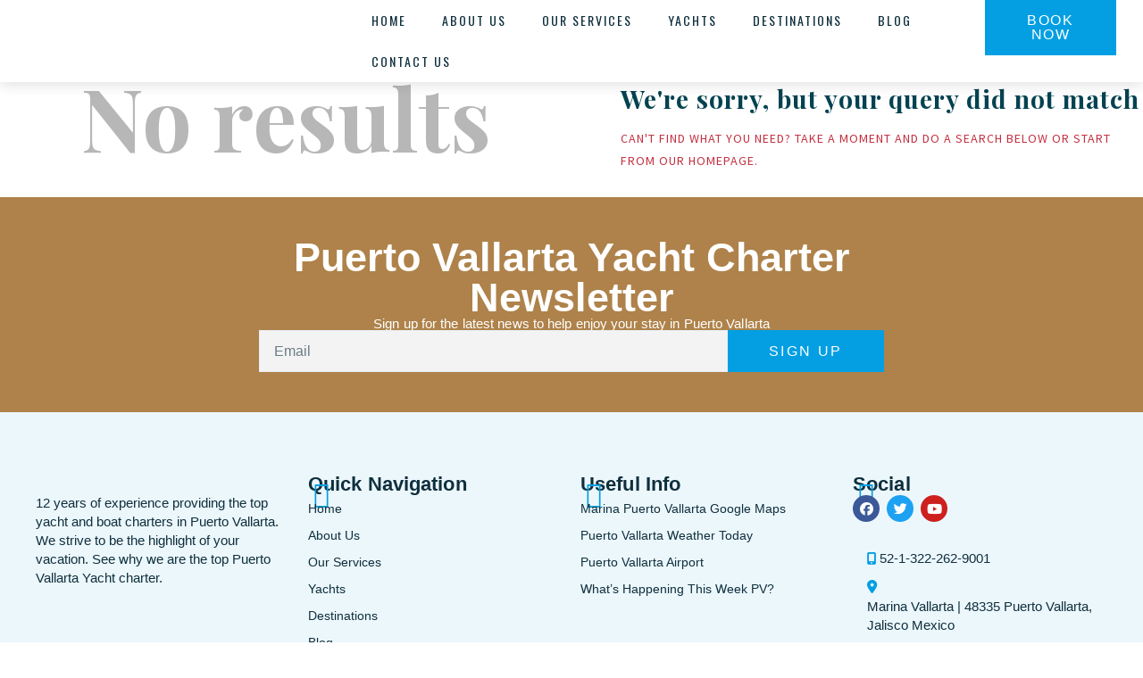

--- FILE ---
content_type: text/css
request_url: https://pv-yachts.com/wp-content/plugins/yacht-plugin/css/style.css?ver=6.8.3
body_size: 2606
content:
/* General style */
.yacht-columns-container {
    font-family: "Source Sans Pro",sans-serif;
    font-size: 14px;
    font-weight: 400;
    font-style: normal;
    line-height: 1.45rem;
    letter-spacing: 0;
}

/* Grid */
.yacht-columns-container {
    margin: 0 -15px;
}
.yacht-columns-container > * {
    vertical-align: top;
    padding: 10px 15px;
    display: inline-block;
    box-sizing: border-box;
}
.yacht-columns-container .column-1-2 {
    width: 50%;
}
.yacht-columns-container .column-1-3 {
    width: 33.33%;
}
.yacht-columns-container .column-1-4 {
    width: 25%;
}

/* Featured image */
.yacht-featured {
    position: relative;
    overflow: hidden;
    z-index: 1;
    margin: -1px -1px 1.3em;
}
.yacht-featured:after {
    content: '';
    position: absolute;
    top: 0;
    bottom: 0;
    left: 0;
    right: 0;
    width: auto;
    height: auto;
    z-index: 0;
}
.yacht-featured img {
    width: 100%;
}
.yacht-featured-overlay {
    position: absolute;
    top: 0;
    bottom: 0;
    left: 0;
    right: 0;
    width: auto;
    height: auto;
    z-index: 2;
}

/* Last minute */
.yacht-last-minute {
    position: absolute;
    top: 25px;
    right: -40px;
    text-align: center;
    transform: rotate(45deg);
    font-family: "Reem Kufi", sans-serif;
    font-size: 13px;
    font-weight: 400;
    text-transform: uppercase;
    letter-spacing: 0;
    line-height: 1.4em;
    padding: 0.75em 0 0.4em;
    z-index: 1;
    width: 160px;
}
.yacht-last-minute-inside {
    display: inline-block;
    padding-left: 1em;
    position: relative;
}
.yacht-last-minute-inside:before {
    position: absolute;
    left: -0.45em;
    top: 0.2em;
    font-size: 12px;
}

/* Rating*/
.yacht-rating {
    position: absolute;
    left: 47px;
    bottom: 25px;
    font-size: 12px;
}
.yacht-rating .yacht-rating-star:before {
    margin: 0 0.17em;
}
.single-yacht .yacht-rating {
    display: none;
}

/* Price */
.yacht-price {
    font-family: "Source Sans Pro",sans-serif;
    font-weight: 400;
    font-size: 14px;
}
.yacht-present-price {
    font-size: 14px;
}
.yacht-old-price {
    opacity: 0.8;
    letter-spacing: 0;
    text-decoration: line-through;
    margin-right: 0.7em;
}
.yacht-price:after {
    content: '\E93F';
    display: block;
    font-family: "fontello";
    font-size: 42px;
    font-weight: 400;
    margin-bottom: 1px;
    margin-top: 2px;
    color: #c09551;
}

/* yacht content */
.yacht-plugin.yacht-single {
    text-align: center;
}
.yacht-plugin-content {
    padding: 0;
}
.yacht-style-extended .yacht-plugin-content {
    padding: 48px 38px 45px 44px;
}
.yacht-title {
    font-family: "Playfair Display",sans-serif;
    font-size: 1.333rem;
    font-weight: 700;
    font-style: normal;
    line-height: 1.944rem;
    text-decoration: none;
    text-transform: none;
    letter-spacing: 0.1px;
}
.yacht-destination {
    text-transform: uppercase;
    font-size: 14px;
}
.yacht-destination:before {
    content: '\e833';
    font-family: fontello;
    position: relative;
    top: 2px;
    display: inline-block;
    margin-right: 0.3em;
    color: #c33040;
    font-size: 18px;
}
.yacht-style-extended .yacht-destination {
    margin-top: 0.4em;
    margin-bottom: 2.4em;
}
.yacht-info-part {
    display: inline-block;
    width: 100%;
    margin: 1.1em 0 0;
    border: none;
    border-top: 1px solid #ddd;
    padding: 0.55em 0 0.7em;
}
.yacht-info-part>div:before {
    font-size: 20px;
    position: relative;
    top: 2px;
    padding-right: 4px;
}
.yacht-info-part > * {
    display: inline-block;
    padding: 0 10px;
}
.yacht-info .yacht-calendar:before{
    font-size: 14px;
    vertical-align: top;
    margin: 4px 9px 0 1px;
}
.yacht-title-read-more {
    display: none;
}
.yacht-info .yacht-calendar{
    font-size: 13px;
}
.yacht-info-label {
    margin-right: 0.5em;
    min-width: 7em;
    font-size: 13px;
}
.yacht-single .yacht-info-part + .yacht-info-part {
    text-align: right;
}
.yacht-people{
    font-size: 13px;
}
.yacht-people .yacht-people-icon:before {
    margin: 0;
}
.yacht-calendar + .yacht-people {
    position: relative;
    padding-left: 1.8em;
}
.yacht-calendar + .yacht-people:before {
    content: '';
    position: absolute;
    width: 1px;
    top: 0.45em;
    left: 0.85em;
    height: 0.95em;
}
.yacht-title-read-more {
    font-family: "Reem Kufi", sans-serif;
    font-size: 1em;
    font-weight: 400;
    line-height: 2.5em;
    text-transform: uppercase;
    position: relative;
    padding-right: 2.3em;
}
.yacht-plugin .yacht-plugin-content .yacht-title-read-more:before {
    position: absolute;
    right: 0;
    font-size: 16px;
    top: 0.45em;
    transition: none;
}


/*  Single template */
.yacht-single-title {
    margin: 1.1em 0 0.2em;
}
.yacht-single-title:after {
    content: '\E93F';
    display: block;
    font-family: "fontello";
    font-size: 42px;
    font-weight: 400;
    margin-bottom: 1px;
    margin-top: 0;
    color: #c09551;
    line-height: 35px;
}
.yacht-single-info {
    margin: 0.6em 0 0;
}
.yacht-single-content .yacht-info-part {
    vertical-align: top;
}

/*Tabs*/
.yacht-tabs .yacht-destination:before,
.yacht-tabs .yacht-price:after {
 display: none;
}
.yacht-tab-title {
    background-color: #e7edf4;
    color: #125294;
    line-height: normal;
    padding: 1rem;
    font-family: Oswald;
    font-size: 0.722rem;
    font-weight: 700;
    text-transform: uppercase;
    letter-spacing: 0.144rem;
    display: inline-block;
    cursor: pointer;
    -webkit-transition: all 0.3s ease;
    -ms-transition: all 0.3s ease;
    transition: all 0.3s ease;
    flex-grow: 1;
    text-align: center;
}
.yacht-tab-title:hover,
.yacht-tab-title.active {
    background-color: #125294;
    color: #ffffff;
}
.yacht-tab-title+.yacht-tab-title {
    border-left: 2px solid #fff;
}
.yacht_page_label {
    font-weight: 600;
}
.yacht_page_label, .yacht_page_data {
    display: inline-block;
    vertical-align: top;
}
.yacht_page_section_item,
.yacht-list-equipment>li {
    display: inline-block;
    vertical-align: top;
    width: 33%;
    float: left;
}
.yacht-list-equipment {
    overflow: hidden;
    margin: 0;
}
.yacht-tab-content>div,
.yacht-tab-content .yacht-present-price {
    color: #2f5a69;
    font-family: "Source Sans Pro";
    font-size: 1rem;
    font-weight: 400;
    text-transform: none;
    overflow: hidden;
}
.ov-title {
    color: #2f5a69;
    font-family: "Source Sans Pro";
    font-size: 1rem;
    font-weight: 600;
}
.yacht-tab-content {
    border: 1px solid #d9e3ee;
    padding: 1.8em 1.6em;
}
.yacht-tab-content>div+div,
.yacht-tab-content>div+ul {
    margin-bottom: 0;
    margin-top: 1.4rem;
}
.yacht-tabs {
    margin-top: 3.3rem;
}

.yt-col {
    display: none;
}
.yt-col.yacht-overview-content {
    display: block;
}

/* List */
.yacht-list {
    list-style: none;
    padding: 0;
    margin-top: 0;
}
.yacht-single .yacht-list {
    margin-bottom: 2.4em;
}
.yacht-list li {
    position: relative;
    padding-left: 1.4em;
    font-size: 1rem;
}
.yacht-list li+li {
    margin-top: 0.3rem;
}
.yacht-list li:before {
    position: absolute;
    left: 0;
    top: 8px;
    font-size: 12px;
    color: #125294;
}
.yacht-post + .yacht-post {
    margin-top: 7.15rem;
    padding-top: 7.15rem;
    border-top: 1px solid #eee;
}

ul.yacht-list-equipment li {
    padding: 0;
}
ul.yacht-list-equipment li:before {
    position: relative;
    left: 0;
    top: 8px;
    margin-right: 10px;
    vertical-align: top;
}
.yacht-tabs-list>div.tabs-titles {
    display: -webkit-flex ;
    display: flex ;
    -webkit-flex-wrap: nowrap ;
    flex-wrap: nowrap ;
}



/* VC settings */
.vc_element-icon.icon-yacht-plugin {
    background: url(../images/icon.png) no-repeat 0 0 !important;
}

/*  Swiper styles*/
.yacht-container.swiper-container {
    padding-bottom: 4.65em;
    padding-top: 0.6rem;
}
.yacht-container .swiper-scrollbar-drag {
    border-radius: 0;
}
.yacht-container.swiper-container-horizontal > .swiper-scrollbar {
    position: absolute;
    left: 0;
    bottom: 3px;
    z-index: 50;
    height: 12px;
    width: 100%;
    border-radius: 0;
}

/* Grid */
.yacht-plugin-column-row { margin: 0 -30px 0 0; }
.yacht-plugin-column, .yacht-plugin-columns { display: inline-block; padding: 0 30px 0 0; box-sizing: border-box; vertical-align: top;}

.yacht-plugin-one    { width: 8.33333333%;   }
.yacht-plugin-space    { width: 4%;   }
.yacht-plugin-two    { width:16.66666667%;   }
.yacht-plugin-three  { width:25%;            }
.yacht-plugin-four   { width:33.33333333%;   }
.yacht-plugin-five   { width:41.66666667%;   }
.yacht-plugin-six    { width: 50%;           }
.yacht-plugin-seven  { width:58.33333333%;   }
.yacht-plugin-eight  { width:66.66666667%;   }
.yacht-plugin-nine   { width:75%;            }
.yacht-plugin-ten    { width: 83.33333333%;  }
.yacht-plugin-eleven { width: 91.66666667%;  }
.yacht-plugin-twelve { width: 100%;          }


/* yacht search form */
.yacht-plugin-form-shortcode {

}
.yacht-plugin-form-shortcode .yacht-plugin-form-title {
    margin: 1.35em 0 1.4em;
}
.yacht-plugin-form-header .yacht-plugin-form-search {
    margin: 2.3em 0 1.8em;
    border-left: 1px solid;
    position: relative;
    padding-left: 2.7em;
}
.yacht-plugin-form-header .yacht-plugin-form-search input[type="text"] {
    background: transparent;
    border: 0;
    height: 3em;
}
.yacht-plugin-form-header .yacht-plugin-form-search input[type="text"]:hover,
.yacht-plugin-form-header .yacht-plugin-form-search input[type="text"]:focus {
    background: transparent;
}
.yacht-plugin-form-header .yacht-plugin-form-search button {
    padding: 0;
    border: 0;
    background: transparent;
    position: absolute;
    top: 0.4em;
    left: 1.7em;
}
.yacht-plugin-form-header .yacht-plugin-form-search button:focus,
.yacht-plugin-form-header .yacht-plugin-form-search button:hover {
    background: transparent;
}
.yacht-plugin-form-header .yacht-plugin-form-search button:before {
    transition: none;
}
.yacht-plugin-form-shortcode label {
    display: block;
    font-family: "Roboto Slab", sans-serif;
    font-size: 1.143em;
    margin: 0 0 0.7em;
    font-weight: 700;
    letter-spacing: 0;
}
.yacht-plugin-form-content input {
    width: 100%;
}
.yacht-button-read-more {
    margin-top: 2em;
    cursor: pointer;
    display: inline-block;
    white-space: nowrap;
    padding: 1.3em 2.95em;
    line-height: 18px;
    text-transform: none;
    letter-spacing: 0;
    font-size: 1.214em;
    font-weight: 700;
    border: none;
    box-sizing: border-box;
    border-radius: 2px;
    box-shadow: 0 2px 4px rgba(128,128,128,0.2);
}
.yacht-plugin-form-content button {
    margin-top: 0;
    cursor: pointer;
    display: inline-block;
    white-space: nowrap;
    padding: 5px 1.5rem 6px;
    line-height: normal;
    height: 52px;
    text-transform: uppercase;
    letter-spacing: 2.6px;
    font-size: 13px;
    font-weight: 700;
    border: none;
    box-sizing: border-box;
    border-radius: 2px;
    box-shadow: 0 2px 4px rgba(128,128,128,0.2);
}
.yacht-button-read-more {
    margin-top: 0;
    padding: 1.3em 2.35em;
    margin-right: 0.85rem;
}
.yacht-plugin-datepicker {
    position: relative;
}
.yacht-plugin-datepicker input[type="text"] {
    background: url(../images/calendar.png) no-repeat 91% 47% #f3f5f7;
}

.yacht-field {
    padding: 5px 1.4rem !important;
    height: 52px;
}
div.ui-datepicker {
    z-index: 8888 !important;
}

/* JQuery UI Slider*/
.yacht-plugin-form-content .ui-slider-handle::before{
    content: attr(data-content);
    position: absolute;
    top: -2.3em;
    word-wrap: normal;
    left: 50%;
    transform: translateX(-50%);
    font-family: "Reem Kufi", sans-serif;
    font-size: 14px;
    font-weight: 400;
}
.yacht-plugin-form-content .ui-slider-horizontal {
    height: 3px;
    border: 0;
    border-radius: 0;
}
.yacht-plugin-form-content .ui-slider-horizontal .ui-slider-handle {
    border-radius: 0;
    border: 0;
    width: 9px;
    height: 9px;
    margin-left: -4px;
    top: -3px;
}
#yacht-plugin-price {
    margin-top: 43px;
}


.single-yacht.sidebar_right .sidebar.sidebar-yacht {
    border: none;
}
.single-yacht .sidebar.sidebar-yacht {
    padding: 2.6rem 3.3rem 3.6rem;
    background-color: #faf6f0;
    text-align: center;
    font-size: 14px;
}
.single-yacht .sidebar.sidebar-yacht .wpcf7-submit {
    margin-top: 0.7em;
    width: 100%;
    max-width: 252px;
    margin-left: auto;
    margin-right: auto;
}
.single-yacht .sidebar.sidebar-yacht .wpcf7-form-control:not(.wpcf7-submit) {
    background-color: #ffffff !important;
}
.single-yacht .sidebar.sidebar-yacht .text-block {
    margin-bottom: 1.4rem;
    line-height: normal;
    margin-top: 0.65rem;
}
.single-yacht .sidebar.sidebar-yacht .wpcf7-textarea {
    height: 6.111rem;
    min-height: 6.111rem;
}
.single-yacht .sidebar.sidebar-yacht .sc_item_title.sc_item_title_style_alter:after {
    line-height: 39px;
}

/* No border style */
.yacht-style-original-noborder .yacht-single,
.yacht-style-original-noborder .yacht-info-part{
    border: 0;
}
.yacht-style-original-noborder .yacht-info-part{
    margin: 1.8em 0 0;
}
.yacht-style-original-noborder .yacht-columns-container > *{
    padding-bottom: 25px;
}

--- FILE ---
content_type: text/css
request_url: https://pv-yachts.com/wp-content/uploads/elementor/css/post-5461.css?ver=1768876220
body_size: 246
content:
.elementor-kit-5461{--e-global-color-primary:#039FE2;--e-global-color-secondary:#AE824A;--e-global-color-text:#0F2F3D;--e-global-color-accent:#EB8E23;--e-global-color-22c1323:#000000;--e-global-color-faab624:#FFFFFF;--e-global-color-5136099:#DBF4FF;--e-global-color-625e072:#C7E9F8;--e-global-color-67f6864:#ECF9FF;--e-global-typography-primary-font-family:"Playfair Display";--e-global-typography-primary-font-weight:400;--e-global-typography-secondary-font-family:"Roboto Slab";--e-global-typography-secondary-font-weight:400;--e-global-typography-text-font-family:"Poppins";--e-global-typography-text-font-weight:400;--e-global-typography-accent-font-family:"Roboto Slab";--e-global-typography-accent-font-weight:500;}.elementor-kit-5461 e-page-transition{background-color:#FFBC7D;}.elementor-section.elementor-section-boxed > .elementor-container{max-width:1390px;}.e-con{--container-max-width:1390px;}.elementor-widget:not(:last-child){margin-block-end:20px;}.elementor-element{--widgets-spacing:20px 20px;--widgets-spacing-row:20px;--widgets-spacing-column:20px;}{}h1.entry-title{display:var(--page-title-display);}@media(max-width:1024px){.elementor-section.elementor-section-boxed > .elementor-container{max-width:1024px;}.e-con{--container-max-width:1024px;}}@media(max-width:767px){.elementor-section.elementor-section-boxed > .elementor-container{max-width:767px;}.e-con{--container-max-width:767px;}}

--- FILE ---
content_type: text/css
request_url: https://pv-yachts.com/wp-content/uploads/elementor/css/post-5666.css?ver=1768878728
body_size: 915
content:
.elementor-5666 .elementor-element.elementor-element-4c62736{--display:flex;--flex-direction:row;--container-widget-width:initial;--container-widget-height:100%;--container-widget-flex-grow:1;--container-widget-align-self:stretch;--flex-wrap-mobile:wrap;--gap:0px 0px;--row-gap:0px;--column-gap:0px;box-shadow:0px 3px 15px 0px rgba(0, 0, 0, 0.12);--margin-top:0px;--margin-bottom:0px;--margin-left:0px;--margin-right:0px;--padding-top:0px;--padding-bottom:0px;--padding-left:30px;--padding-right:30px;--z-index:999;}.elementor-5666 .elementor-element.elementor-element-4c62736:not(.elementor-motion-effects-element-type-background), .elementor-5666 .elementor-element.elementor-element-4c62736 > .elementor-motion-effects-container > .elementor-motion-effects-layer{background-color:var( --e-global-color-faab624 );}.elementor-5666 .elementor-element.elementor-element-48ca604{--display:flex;--flex-direction:column;--container-widget-width:calc( ( 1 - var( --container-widget-flex-grow ) ) * 100% );--container-widget-height:initial;--container-widget-flex-grow:0;--container-widget-align-self:initial;--flex-wrap-mobile:wrap;--justify-content:center;--align-items:flex-start;--padding-top:5px;--padding-bottom:5px;--padding-left:0px;--padding-right:0px;}.elementor-widget-image .widget-image-caption{color:var( --e-global-color-text );font-family:var( --e-global-typography-text-font-family ), Sans-serif;font-weight:var( --e-global-typography-text-font-weight );}.elementor-5666 .elementor-element.elementor-element-55113ea{text-align:start;}.elementor-5666 .elementor-element.elementor-element-5d11588{--display:flex;--flex-direction:row;--container-widget-width:calc( ( 1 - var( --container-widget-flex-grow ) ) * 100% );--container-widget-height:100%;--container-widget-flex-grow:1;--container-widget-align-self:stretch;--flex-wrap-mobile:wrap;--justify-content:flex-end;--align-items:center;--margin-top:0px;--margin-bottom:0px;--margin-left:0px;--margin-right:0px;--padding-top:0px;--padding-bottom:0px;--padding-left:0px;--padding-right:0px;}.elementor-widget-nav-menu .elementor-nav-menu .elementor-item{font-family:var( --e-global-typography-primary-font-family ), Sans-serif;font-weight:var( --e-global-typography-primary-font-weight );}.elementor-widget-nav-menu .elementor-nav-menu--main .elementor-item{color:var( --e-global-color-text );fill:var( --e-global-color-text );}.elementor-widget-nav-menu .elementor-nav-menu--main .elementor-item:hover,
					.elementor-widget-nav-menu .elementor-nav-menu--main .elementor-item.elementor-item-active,
					.elementor-widget-nav-menu .elementor-nav-menu--main .elementor-item.highlighted,
					.elementor-widget-nav-menu .elementor-nav-menu--main .elementor-item:focus{color:var( --e-global-color-accent );fill:var( --e-global-color-accent );}.elementor-widget-nav-menu .elementor-nav-menu--main:not(.e--pointer-framed) .elementor-item:before,
					.elementor-widget-nav-menu .elementor-nav-menu--main:not(.e--pointer-framed) .elementor-item:after{background-color:var( --e-global-color-accent );}.elementor-widget-nav-menu .e--pointer-framed .elementor-item:before,
					.elementor-widget-nav-menu .e--pointer-framed .elementor-item:after{border-color:var( --e-global-color-accent );}.elementor-widget-nav-menu{--e-nav-menu-divider-color:var( --e-global-color-text );}.elementor-widget-nav-menu .elementor-nav-menu--dropdown .elementor-item, .elementor-widget-nav-menu .elementor-nav-menu--dropdown  .elementor-sub-item{font-family:var( --e-global-typography-accent-font-family ), Sans-serif;font-weight:var( --e-global-typography-accent-font-weight );}.elementor-5666 .elementor-element.elementor-element-83cf631 .elementor-menu-toggle{margin-left:auto;background-color:var( --e-global-color-text );}.elementor-5666 .elementor-element.elementor-element-83cf631 .elementor-nav-menu .elementor-item{font-family:"Oswald", Sans-serif;font-size:14px;font-weight:400;text-transform:uppercase;letter-spacing:2px;}.elementor-5666 .elementor-element.elementor-element-83cf631 .elementor-nav-menu--main .elementor-item{color:var( --e-global-color-text );fill:var( --e-global-color-text );}.elementor-5666 .elementor-element.elementor-element-83cf631 .elementor-nav-menu--main .elementor-item:hover,
					.elementor-5666 .elementor-element.elementor-element-83cf631 .elementor-nav-menu--main .elementor-item.elementor-item-active,
					.elementor-5666 .elementor-element.elementor-element-83cf631 .elementor-nav-menu--main .elementor-item.highlighted,
					.elementor-5666 .elementor-element.elementor-element-83cf631 .elementor-nav-menu--main .elementor-item:focus{color:var( --e-global-color-primary );fill:var( --e-global-color-primary );}.elementor-5666 .elementor-element.elementor-element-83cf631 .elementor-nav-menu--main .elementor-item.elementor-item-active{color:var( --e-global-color-primary );}.elementor-5666 .elementor-element.elementor-element-83cf631 .elementor-nav-menu--dropdown a, .elementor-5666 .elementor-element.elementor-element-83cf631 .elementor-menu-toggle{color:var( --e-global-color-faab624 );}.elementor-5666 .elementor-element.elementor-element-83cf631 .elementor-nav-menu--dropdown{background-color:var( --e-global-color-primary );}.elementor-5666 .elementor-element.elementor-element-83cf631 div.elementor-menu-toggle{color:var( --e-global-color-faab624 );}.elementor-5666 .elementor-element.elementor-element-83cf631 div.elementor-menu-toggle svg{fill:var( --e-global-color-faab624 );}.elementor-5666 .elementor-element.elementor-element-83cf631 .elementor-menu-toggle:hover{background-color:var( --e-global-color-primary );}.elementor-widget-button .elementor-button{background-color:var( --e-global-color-accent );font-family:var( --e-global-typography-accent-font-family ), Sans-serif;font-weight:var( --e-global-typography-accent-font-weight );}.elementor-5666 .elementor-element.elementor-element-9b2fed5 .elementor-button{background-color:var( --e-global-color-primary );font-family:"Oswald", Sans-serif;font-size:16px;font-weight:500;text-transform:uppercase;letter-spacing:1.5px;fill:var( --e-global-color-faab624 );color:var( --e-global-color-faab624 );border-style:none;border-radius:0px 0px 0px 0px;}.elementor-5666 .elementor-element.elementor-element-9b2fed5 .elementor-button:hover, .elementor-5666 .elementor-element.elementor-element-9b2fed5 .elementor-button:focus{background-color:var( --e-global-color-text );}@media(min-width:768px){.elementor-5666 .elementor-element.elementor-element-48ca604{--width:30%;}.elementor-5666 .elementor-element.elementor-element-5d11588{--width:70%;}}@media(max-width:767px){.elementor-5666 .elementor-element.elementor-element-4c62736{--padding-top:0px;--padding-bottom:0px;--padding-left:10px;--padding-right:10px;}.elementor-5666 .elementor-element.elementor-element-48ca604{--width:30%;}.elementor-5666 .elementor-element.elementor-element-5d11588{--width:70%;--flex-direction:column;--container-widget-width:calc( ( 1 - var( --container-widget-flex-grow ) ) * 100% );--container-widget-height:initial;--container-widget-flex-grow:0;--container-widget-align-self:initial;--flex-wrap-mobile:wrap;--justify-content:center;--align-items:flex-end;--padding-top:10px;--padding-bottom:10px;--padding-left:0px;--padding-right:0px;}}/* Start custom CSS for container, class: .elementor-element-4c62736 */.logoimage {
    width: 100%;
}


@media screen and (min-width: 768px) {
    .logoimage {
        width: 100%;
    }
    
    .elementor-sticky--effects .logoimage {
        width: 150px;
        transition: 0.5s all ease-in-out;
    }
}

@media screen and (max-width: 767px) {
        .elementor-sticky--effects .logoimage {
            width: 80px;
        transition: 0.5s all ease-in-out;
    }
}/* End custom CSS */

--- FILE ---
content_type: text/css
request_url: https://pv-yachts.com/wp-content/uploads/elementor/css/post-5633.css?ver=1768876221
body_size: 2090
content:
.elementor-5633 .elementor-element.elementor-element-f458140{--display:flex;--flex-direction:column;--container-widget-width:100%;--container-widget-height:initial;--container-widget-flex-grow:0;--container-widget-align-self:initial;--flex-wrap-mobile:wrap;--padding-top:45px;--padding-bottom:45px;--padding-left:30px;--padding-right:30px;}.elementor-5633 .elementor-element.elementor-element-f458140:not(.elementor-motion-effects-element-type-background), .elementor-5633 .elementor-element.elementor-element-f458140 > .elementor-motion-effects-container > .elementor-motion-effects-layer{background-color:var( --e-global-color-secondary );}.elementor-widget-heading .elementor-heading-title{font-family:var( --e-global-typography-primary-font-family ), Sans-serif;font-weight:var( --e-global-typography-primary-font-weight );color:var( --e-global-color-primary );}.elementor-5633 .elementor-element.elementor-element-0154057{text-align:center;}.elementor-5633 .elementor-element.elementor-element-0154057 .elementor-heading-title{font-family:"Playfair Display", Sans-serif;font-size:45px;font-weight:600;color:var( --e-global-color-faab624 );}.elementor-5633 .elementor-element.elementor-element-13d2cb6{text-align:center;}.elementor-5633 .elementor-element.elementor-element-13d2cb6 .elementor-heading-title{font-family:"Poppins", Sans-serif;font-weight:300;color:var( --e-global-color-faab624 );}.elementor-widget-form .elementor-field-group > label, .elementor-widget-form .elementor-field-subgroup label{color:var( --e-global-color-text );}.elementor-widget-form .elementor-field-group > label{font-family:var( --e-global-typography-text-font-family ), Sans-serif;font-weight:var( --e-global-typography-text-font-weight );}.elementor-widget-form .elementor-field-type-html{color:var( --e-global-color-text );font-family:var( --e-global-typography-text-font-family ), Sans-serif;font-weight:var( --e-global-typography-text-font-weight );}.elementor-widget-form .elementor-field-group .elementor-field{color:var( --e-global-color-text );}.elementor-widget-form .elementor-field-group .elementor-field, .elementor-widget-form .elementor-field-subgroup label{font-family:var( --e-global-typography-text-font-family ), Sans-serif;font-weight:var( --e-global-typography-text-font-weight );}.elementor-widget-form .elementor-button{font-family:var( --e-global-typography-accent-font-family ), Sans-serif;font-weight:var( --e-global-typography-accent-font-weight );}.elementor-widget-form .e-form__buttons__wrapper__button-next{background-color:var( --e-global-color-accent );}.elementor-widget-form .elementor-button[type="submit"]{background-color:var( --e-global-color-accent );}.elementor-widget-form .e-form__buttons__wrapper__button-previous{background-color:var( --e-global-color-accent );}.elementor-widget-form .elementor-message{font-family:var( --e-global-typography-text-font-family ), Sans-serif;font-weight:var( --e-global-typography-text-font-weight );}.elementor-widget-form .e-form__indicators__indicator, .elementor-widget-form .e-form__indicators__indicator__label{font-family:var( --e-global-typography-accent-font-family ), Sans-serif;font-weight:var( --e-global-typography-accent-font-weight );}.elementor-widget-form{--e-form-steps-indicator-inactive-primary-color:var( --e-global-color-text );--e-form-steps-indicator-active-primary-color:var( --e-global-color-accent );--e-form-steps-indicator-completed-primary-color:var( --e-global-color-accent );--e-form-steps-indicator-progress-color:var( --e-global-color-accent );--e-form-steps-indicator-progress-background-color:var( --e-global-color-text );--e-form-steps-indicator-progress-meter-color:var( --e-global-color-text );}.elementor-widget-form .e-form__indicators__indicator__progress__meter{font-family:var( --e-global-typography-accent-font-family ), Sans-serif;font-weight:var( --e-global-typography-accent-font-weight );}.elementor-5633 .elementor-element.elementor-element-59c5534 .elementor-field-group{padding-right:calc( 0px/2 );padding-left:calc( 0px/2 );margin-bottom:0px;}.elementor-5633 .elementor-element.elementor-element-59c5534 .elementor-form-fields-wrapper{margin-left:calc( -0px/2 );margin-right:calc( -0px/2 );margin-bottom:-0px;}.elementor-5633 .elementor-element.elementor-element-59c5534 .elementor-field-group.recaptcha_v3-bottomleft, .elementor-5633 .elementor-element.elementor-element-59c5534 .elementor-field-group.recaptcha_v3-bottomright{margin-bottom:0;}body.rtl .elementor-5633 .elementor-element.elementor-element-59c5534 .elementor-labels-inline .elementor-field-group > label{padding-left:0px;}body:not(.rtl) .elementor-5633 .elementor-element.elementor-element-59c5534 .elementor-labels-inline .elementor-field-group > label{padding-right:0px;}body .elementor-5633 .elementor-element.elementor-element-59c5534 .elementor-labels-above .elementor-field-group > label{padding-bottom:0px;}.elementor-5633 .elementor-element.elementor-element-59c5534 .elementor-field-group > label, .elementor-5633 .elementor-element.elementor-element-59c5534 .elementor-field-subgroup label{color:#0F2F3D;}.elementor-5633 .elementor-element.elementor-element-59c5534 .elementor-field-type-html{padding-bottom:0px;}.elementor-5633 .elementor-element.elementor-element-59c5534 .elementor-field-group:not(.elementor-field-type-upload) .elementor-field:not(.elementor-select-wrapper){background-color:#F3F3F3;border-radius:0px 0px 0px 0px;}.elementor-5633 .elementor-element.elementor-element-59c5534 .elementor-field-group .elementor-select-wrapper select{background-color:#F3F3F3;border-radius:0px 0px 0px 0px;}.elementor-5633 .elementor-element.elementor-element-59c5534 .elementor-button{font-family:"Oswald", Sans-serif;font-weight:500;border-radius:0px 0px 0px 0px;}.elementor-5633 .elementor-element.elementor-element-59c5534 .e-form__buttons__wrapper__button-next{background-color:var( --e-global-color-primary );color:#ffffff;}.elementor-5633 .elementor-element.elementor-element-59c5534 .elementor-button[type="submit"]{background-color:var( --e-global-color-primary );color:#ffffff;}.elementor-5633 .elementor-element.elementor-element-59c5534 .elementor-button[type="submit"] svg *{fill:#ffffff;}.elementor-5633 .elementor-element.elementor-element-59c5534 .e-form__buttons__wrapper__button-previous{background-color:#EB8E23;color:#ffffff;}.elementor-5633 .elementor-element.elementor-element-59c5534 .e-form__buttons__wrapper__button-next:hover{background-color:#EB8E23;color:#ffffff;}.elementor-5633 .elementor-element.elementor-element-59c5534 .elementor-button[type="submit"]:hover{background-color:#EB8E23;color:#ffffff;}.elementor-5633 .elementor-element.elementor-element-59c5534 .elementor-button[type="submit"]:hover svg *{fill:#ffffff;}.elementor-5633 .elementor-element.elementor-element-59c5534 .e-form__buttons__wrapper__button-previous:hover{background-color:#0F2F3D;color:#ffffff;}.elementor-5633 .elementor-element.elementor-element-59c5534{--e-form-steps-indicators-spacing:20px;--e-form-steps-indicator-padding:30px;--e-form-steps-indicator-inactive-secondary-color:#ffffff;--e-form-steps-indicator-active-secondary-color:#ffffff;--e-form-steps-indicator-completed-secondary-color:#ffffff;--e-form-steps-divider-width:1px;--e-form-steps-divider-gap:10px;}.elementor-5633 .elementor-element.elementor-element-c2611ec{--display:flex;--flex-direction:row;--container-widget-width:initial;--container-widget-height:100%;--container-widget-flex-grow:1;--container-widget-align-self:stretch;--flex-wrap-mobile:wrap;--padding-top:60px;--padding-bottom:60px;--padding-left:30px;--padding-right:30px;}.elementor-5633 .elementor-element.elementor-element-c2611ec:not(.elementor-motion-effects-element-type-background), .elementor-5633 .elementor-element.elementor-element-c2611ec > .elementor-motion-effects-container > .elementor-motion-effects-layer{background-color:#ECF7FC;}.elementor-5633 .elementor-element.elementor-element-7723630{--display:flex;--flex-direction:column;--container-widget-width:100%;--container-widget-height:initial;--container-widget-flex-grow:0;--container-widget-align-self:initial;--flex-wrap-mobile:wrap;}.elementor-widget-image .widget-image-caption{color:var( --e-global-color-text );font-family:var( --e-global-typography-text-font-family ), Sans-serif;font-weight:var( --e-global-typography-text-font-weight );}.elementor-5633 .elementor-element.elementor-element-496e847{text-align:start;}.elementor-widget-text-editor{font-family:var( --e-global-typography-text-font-family ), Sans-serif;font-weight:var( --e-global-typography-text-font-weight );color:var( --e-global-color-text );}.elementor-widget-text-editor.elementor-drop-cap-view-stacked .elementor-drop-cap{background-color:var( --e-global-color-primary );}.elementor-widget-text-editor.elementor-drop-cap-view-framed .elementor-drop-cap, .elementor-widget-text-editor.elementor-drop-cap-view-default .elementor-drop-cap{color:var( --e-global-color-primary );border-color:var( --e-global-color-primary );}.elementor-5633 .elementor-element.elementor-element-1ebe9ab{font-family:"Poppins", Sans-serif;font-size:15px;font-weight:300;}.elementor-5633 .elementor-element.elementor-element-1f41457{--display:flex;--flex-direction:column;--container-widget-width:100%;--container-widget-height:initial;--container-widget-flex-grow:0;--container-widget-align-self:initial;--flex-wrap-mobile:wrap;}.elementor-5633 .elementor-element.elementor-element-bf705d9{text-align:start;}.elementor-5633 .elementor-element.elementor-element-bf705d9 .elementor-heading-title{font-family:"Playfair Display", Sans-serif;font-size:22px;font-weight:600;color:var( --e-global-color-text );}.elementor-widget-icon.elementor-view-stacked .elementor-icon{background-color:var( --e-global-color-primary );}.elementor-widget-icon.elementor-view-framed .elementor-icon, .elementor-widget-icon.elementor-view-default .elementor-icon{color:var( --e-global-color-primary );border-color:var( --e-global-color-primary );}.elementor-widget-icon.elementor-view-framed .elementor-icon, .elementor-widget-icon.elementor-view-default .elementor-icon svg{fill:var( --e-global-color-primary );}.elementor-5633 .elementor-element.elementor-element-8257f91 > .elementor-widget-container{margin:-15px 0px -20px 0px;}.elementor-5633 .elementor-element.elementor-element-8257f91 .elementor-icon-wrapper{text-align:start;}.elementor-5633 .elementor-element.elementor-element-8257f91.elementor-view-stacked .elementor-icon{background-color:#039FE2;}.elementor-5633 .elementor-element.elementor-element-8257f91.elementor-view-framed .elementor-icon, .elementor-5633 .elementor-element.elementor-element-8257f91.elementor-view-default .elementor-icon{color:#039FE2;border-color:#039FE2;}.elementor-5633 .elementor-element.elementor-element-8257f91.elementor-view-framed .elementor-icon, .elementor-5633 .elementor-element.elementor-element-8257f91.elementor-view-default .elementor-icon svg{fill:#039FE2;}.elementor-5633 .elementor-element.elementor-element-8257f91 .elementor-icon{font-size:30px;}.elementor-5633 .elementor-element.elementor-element-8257f91 .elementor-icon svg{height:30px;}.elementor-widget-nav-menu .elementor-nav-menu .elementor-item{font-family:var( --e-global-typography-primary-font-family ), Sans-serif;font-weight:var( --e-global-typography-primary-font-weight );}.elementor-widget-nav-menu .elementor-nav-menu--main .elementor-item{color:var( --e-global-color-text );fill:var( --e-global-color-text );}.elementor-widget-nav-menu .elementor-nav-menu--main .elementor-item:hover,
					.elementor-widget-nav-menu .elementor-nav-menu--main .elementor-item.elementor-item-active,
					.elementor-widget-nav-menu .elementor-nav-menu--main .elementor-item.highlighted,
					.elementor-widget-nav-menu .elementor-nav-menu--main .elementor-item:focus{color:var( --e-global-color-accent );fill:var( --e-global-color-accent );}.elementor-widget-nav-menu .elementor-nav-menu--main:not(.e--pointer-framed) .elementor-item:before,
					.elementor-widget-nav-menu .elementor-nav-menu--main:not(.e--pointer-framed) .elementor-item:after{background-color:var( --e-global-color-accent );}.elementor-widget-nav-menu .e--pointer-framed .elementor-item:before,
					.elementor-widget-nav-menu .e--pointer-framed .elementor-item:after{border-color:var( --e-global-color-accent );}.elementor-widget-nav-menu{--e-nav-menu-divider-color:var( --e-global-color-text );}.elementor-widget-nav-menu .elementor-nav-menu--dropdown .elementor-item, .elementor-widget-nav-menu .elementor-nav-menu--dropdown  .elementor-sub-item{font-family:var( --e-global-typography-accent-font-family ), Sans-serif;font-weight:var( --e-global-typography-accent-font-weight );}.elementor-5633 .elementor-element.elementor-element-272344c .elementor-nav-menu .elementor-item{font-family:"Poppins", Sans-serif;font-size:14px;font-weight:300;}.elementor-5633 .elementor-element.elementor-element-272344c .e--pointer-framed .elementor-item:before{border-width:0px;}.elementor-5633 .elementor-element.elementor-element-272344c .e--pointer-framed.e--animation-draw .elementor-item:before{border-width:0 0 0px 0px;}.elementor-5633 .elementor-element.elementor-element-272344c .e--pointer-framed.e--animation-draw .elementor-item:after{border-width:0px 0px 0 0;}.elementor-5633 .elementor-element.elementor-element-272344c .e--pointer-framed.e--animation-corners .elementor-item:before{border-width:0px 0 0 0px;}.elementor-5633 .elementor-element.elementor-element-272344c .e--pointer-framed.e--animation-corners .elementor-item:after{border-width:0 0px 0px 0;}.elementor-5633 .elementor-element.elementor-element-272344c .e--pointer-underline .elementor-item:after,
					 .elementor-5633 .elementor-element.elementor-element-272344c .e--pointer-overline .elementor-item:before,
					 .elementor-5633 .elementor-element.elementor-element-272344c .e--pointer-double-line .elementor-item:before,
					 .elementor-5633 .elementor-element.elementor-element-272344c .e--pointer-double-line .elementor-item:after{height:0px;}.elementor-5633 .elementor-element.elementor-element-272344c .elementor-nav-menu--main .elementor-item{padding-left:0px;padding-right:0px;padding-top:5px;padding-bottom:5px;}.elementor-5633 .elementor-element.elementor-element-272344c{--e-nav-menu-horizontal-menu-item-margin:calc( 0px / 2 );}.elementor-5633 .elementor-element.elementor-element-272344c .elementor-nav-menu--main:not(.elementor-nav-menu--layout-horizontal) .elementor-nav-menu > li:not(:last-child){margin-bottom:0px;}.elementor-5633 .elementor-element.elementor-element-0373b9f{--display:flex;--flex-direction:column;--container-widget-width:100%;--container-widget-height:initial;--container-widget-flex-grow:0;--container-widget-align-self:initial;--flex-wrap-mobile:wrap;}.elementor-5633 .elementor-element.elementor-element-caf0f23{text-align:start;}.elementor-5633 .elementor-element.elementor-element-caf0f23 .elementor-heading-title{font-family:"Playfair Display", Sans-serif;font-size:22px;font-weight:600;color:var( --e-global-color-text );}.elementor-5633 .elementor-element.elementor-element-4461c51 > .elementor-widget-container{margin:-15px 0px -20px 0px;}.elementor-5633 .elementor-element.elementor-element-4461c51 .elementor-icon-wrapper{text-align:start;}.elementor-5633 .elementor-element.elementor-element-4461c51.elementor-view-stacked .elementor-icon{background-color:#039FE2;}.elementor-5633 .elementor-element.elementor-element-4461c51.elementor-view-framed .elementor-icon, .elementor-5633 .elementor-element.elementor-element-4461c51.elementor-view-default .elementor-icon{color:#039FE2;border-color:#039FE2;}.elementor-5633 .elementor-element.elementor-element-4461c51.elementor-view-framed .elementor-icon, .elementor-5633 .elementor-element.elementor-element-4461c51.elementor-view-default .elementor-icon svg{fill:#039FE2;}.elementor-5633 .elementor-element.elementor-element-4461c51 .elementor-icon{font-size:30px;}.elementor-5633 .elementor-element.elementor-element-4461c51 .elementor-icon svg{height:30px;}.elementor-5633 .elementor-element.elementor-element-fe01fee .elementor-nav-menu .elementor-item{font-family:"Poppins", Sans-serif;font-size:14px;font-weight:300;}.elementor-5633 .elementor-element.elementor-element-fe01fee .e--pointer-framed .elementor-item:before{border-width:0px;}.elementor-5633 .elementor-element.elementor-element-fe01fee .e--pointer-framed.e--animation-draw .elementor-item:before{border-width:0 0 0px 0px;}.elementor-5633 .elementor-element.elementor-element-fe01fee .e--pointer-framed.e--animation-draw .elementor-item:after{border-width:0px 0px 0 0;}.elementor-5633 .elementor-element.elementor-element-fe01fee .e--pointer-framed.e--animation-corners .elementor-item:before{border-width:0px 0 0 0px;}.elementor-5633 .elementor-element.elementor-element-fe01fee .e--pointer-framed.e--animation-corners .elementor-item:after{border-width:0 0px 0px 0;}.elementor-5633 .elementor-element.elementor-element-fe01fee .e--pointer-underline .elementor-item:after,
					 .elementor-5633 .elementor-element.elementor-element-fe01fee .e--pointer-overline .elementor-item:before,
					 .elementor-5633 .elementor-element.elementor-element-fe01fee .e--pointer-double-line .elementor-item:before,
					 .elementor-5633 .elementor-element.elementor-element-fe01fee .e--pointer-double-line .elementor-item:after{height:0px;}.elementor-5633 .elementor-element.elementor-element-fe01fee .elementor-nav-menu--main .elementor-item{padding-left:0px;padding-right:0px;padding-top:5px;padding-bottom:5px;}.elementor-5633 .elementor-element.elementor-element-fe01fee{--e-nav-menu-horizontal-menu-item-margin:calc( 0px / 2 );}.elementor-5633 .elementor-element.elementor-element-fe01fee .elementor-nav-menu--main:not(.elementor-nav-menu--layout-horizontal) .elementor-nav-menu > li:not(:last-child){margin-bottom:0px;}.elementor-5633 .elementor-element.elementor-element-de2c394{--display:flex;--flex-direction:column;--container-widget-width:100%;--container-widget-height:initial;--container-widget-flex-grow:0;--container-widget-align-self:initial;--flex-wrap-mobile:wrap;}.elementor-5633 .elementor-element.elementor-element-1d9290c{text-align:start;}.elementor-5633 .elementor-element.elementor-element-1d9290c .elementor-heading-title{font-family:"Playfair Display", Sans-serif;font-size:22px;font-weight:600;color:var( --e-global-color-text );}.elementor-5633 .elementor-element.elementor-element-03495d8 > .elementor-widget-container{margin:-15px 0px -20px 0px;}.elementor-5633 .elementor-element.elementor-element-03495d8 .elementor-icon-wrapper{text-align:start;}.elementor-5633 .elementor-element.elementor-element-03495d8.elementor-view-stacked .elementor-icon{background-color:#039FE2;}.elementor-5633 .elementor-element.elementor-element-03495d8.elementor-view-framed .elementor-icon, .elementor-5633 .elementor-element.elementor-element-03495d8.elementor-view-default .elementor-icon{color:#039FE2;border-color:#039FE2;}.elementor-5633 .elementor-element.elementor-element-03495d8.elementor-view-framed .elementor-icon, .elementor-5633 .elementor-element.elementor-element-03495d8.elementor-view-default .elementor-icon svg{fill:#039FE2;}.elementor-5633 .elementor-element.elementor-element-03495d8 .elementor-icon{font-size:30px;}.elementor-5633 .elementor-element.elementor-element-03495d8 .elementor-icon svg{height:30px;}.elementor-5633 .elementor-element.elementor-element-1f77f3b{--grid-template-columns:repeat(0, auto);--icon-size:15px;--grid-column-gap:5px;--grid-row-gap:0px;}.elementor-5633 .elementor-element.elementor-element-1f77f3b .elementor-widget-container{text-align:left;}.elementor-widget-icon-list .elementor-icon-list-item:not(:last-child):after{border-color:var( --e-global-color-text );}.elementor-widget-icon-list .elementor-icon-list-icon i{color:var( --e-global-color-primary );}.elementor-widget-icon-list .elementor-icon-list-icon svg{fill:var( --e-global-color-primary );}.elementor-widget-icon-list .elementor-icon-list-item > .elementor-icon-list-text, .elementor-widget-icon-list .elementor-icon-list-item > a{font-family:var( --e-global-typography-text-font-family ), Sans-serif;font-weight:var( --e-global-typography-text-font-weight );}.elementor-widget-icon-list .elementor-icon-list-text{color:var( --e-global-color-secondary );}.elementor-5633 .elementor-element.elementor-element-dd1c6ad > .elementor-widget-container{margin:30px 0px 0px 0px;}.elementor-5633 .elementor-element.elementor-element-dd1c6ad .elementor-icon-list-items:not(.elementor-inline-items) .elementor-icon-list-item:not(:last-child){padding-block-end:calc(10px/2);}.elementor-5633 .elementor-element.elementor-element-dd1c6ad .elementor-icon-list-items:not(.elementor-inline-items) .elementor-icon-list-item:not(:first-child){margin-block-start:calc(10px/2);}.elementor-5633 .elementor-element.elementor-element-dd1c6ad .elementor-icon-list-items.elementor-inline-items .elementor-icon-list-item{margin-inline:calc(10px/2);}.elementor-5633 .elementor-element.elementor-element-dd1c6ad .elementor-icon-list-items.elementor-inline-items{margin-inline:calc(-10px/2);}.elementor-5633 .elementor-element.elementor-element-dd1c6ad .elementor-icon-list-items.elementor-inline-items .elementor-icon-list-item:after{inset-inline-end:calc(-10px/2);}.elementor-5633 .elementor-element.elementor-element-dd1c6ad .elementor-icon-list-icon i{transition:color 0.3s;}.elementor-5633 .elementor-element.elementor-element-dd1c6ad .elementor-icon-list-icon svg{transition:fill 0.3s;}.elementor-5633 .elementor-element.elementor-element-dd1c6ad{--e-icon-list-icon-size:20px;--icon-vertical-offset:0px;}.elementor-5633 .elementor-element.elementor-element-dd1c6ad .elementor-icon-list-item > .elementor-icon-list-text, .elementor-5633 .elementor-element.elementor-element-dd1c6ad .elementor-icon-list-item > a{font-family:"Poppins", Sans-serif;font-size:15px;font-weight:400;}.elementor-5633 .elementor-element.elementor-element-dd1c6ad .elementor-icon-list-text{color:var( --e-global-color-text );transition:color 0.3s;}.elementor-5633 .elementor-element.elementor-element-9338227{--display:flex;--flex-direction:column;--container-widget-width:100%;--container-widget-height:initial;--container-widget-flex-grow:0;--container-widget-align-self:initial;--flex-wrap-mobile:wrap;}.elementor-5633 .elementor-element.elementor-element-9338227:not(.elementor-motion-effects-element-type-background), .elementor-5633 .elementor-element.elementor-element-9338227 > .elementor-motion-effects-container > .elementor-motion-effects-layer{background-color:var( --e-global-color-text );}@media(max-width:767px){.elementor-5633 .elementor-element.elementor-element-f458140{--padding-top:60px;--padding-bottom:60px;--padding-left:15px;--padding-right:15px;}.elementor-5633 .elementor-element.elementor-element-0154057 .elementor-heading-title{font-size:35px;}.elementor-5633 .elementor-element.elementor-element-13d2cb6 .elementor-heading-title{font-size:18px;line-height:25px;}}@media(min-width:768px){.elementor-5633 .elementor-element.elementor-element-f458140{--content-width:700px;}.elementor-5633 .elementor-element.elementor-element-7723630{--width:25%;}.elementor-5633 .elementor-element.elementor-element-1f41457{--width:25%;}.elementor-5633 .elementor-element.elementor-element-0373b9f{--width:25%;}.elementor-5633 .elementor-element.elementor-element-de2c394{--width:25%;}}/* Start custom CSS for form, class: .elementor-element-59c5534 */.elementor-5633 .elementor-element.elementor-element-59c5534 .elementor-field-type-submit .elementor-button {
    background-color: #039FE2;
}

.elementor-5633 .elementor-element.elementor-element-59c5534 .elementor-field-type-submit .elementor-button:hover {
    background-color: #EB8E23;
}/* End custom CSS */

--- FILE ---
content_type: text/css
request_url: https://pv-yachts.com/wp-content/themes/sirene/css/__colors.css?ver=6.8.3
body_size: 19701
content:
/* ATTENTION! This file was generated automatically! Don&#039;t change it!!!
----------------------------------------------------------------------- */

body {
	font-family:"Source Sans Pro",sans-serif;
	font-size:1rem;
	font-weight:400;
	font-style:normal;
	line-height:1.45rem;
	text-decoration:none;
	text-transform:none;
	
}
.wp-block-cover,
p, ul, ol, dl, blockquote, address {
	margin-top:0em;
	margin-bottom:1.4em;
}


h1 {
	font-family:"Playfair Display",sans-serif;
	font-size:4.333rem;
	font-weight:700;
	font-style:normal;
	line-height:5.27rem;
	text-decoration:none;
	text-transform:none;
	
	
	
}
h2 {
	font-family:"Playfair Display",sans-serif;
	font-size:3.333rem;
	font-weight:700;
	font-style:normal;
	line-height:4.444rem;
	text-decoration:none;
	text-transform:none;
	
	
	
}
h3 {
	font-family:"Playfair Display",sans-serif;
	font-size:2.556rem;
	font-weight:700;
	font-style:normal;
	line-height:3.444rem;
	text-decoration:none;
	text-transform:none;
	
	
	
}
h4 {
	font-family:"Playfair Display",sans-serif;
	font-size:1.944rem;
	font-weight:700;
	font-style:normal;
	line-height:2.667rem;
	text-decoration:none;
	text-transform:none;
	
	
	
}
h5 {
	font-family:"Playfair Display",sans-serif;
	font-size:1.333rem;
	font-weight:700;
	font-style:normal;
	line-height:1.944rem;
	text-decoration:none;
	text-transform:none;
	letter-spacing:0.1px;
	
	
}
h6 {
	font-family:"Oswald",sans-serif;
	font-size:0.84rem;
	font-weight:700;
	font-style:normal;
	line-height:1.111rem;
	text-decoration:none;
	text-transform:uppercase;
	letter-spacing:1.3px;
	
	
}

input[type="text"],
input[type="number"],
input[type="email"],
input[type="url"],
input[type="tel"],
input[type="search"],
input[type="password"],
textarea,
textarea.wp-editor-area,
.select_container,
select,
.select_container select {
	
	font-size:14px;
	font-weight:400;
	font-style:normal;
	line-height:1.2rem;
	text-decoration:none;
	text-transform:none;
	letter-spacing:0px;
}

button,
input[type="button"],
input[type="reset"],
input[type="submit"],
.wp-block-button__link,
.theme_button,
.gallery_preview_show .post_readmore,
.post_item .more-link,
div.esg-filter-wrapper .esg-filterbutton > span,
.sirene_tabs .sirene_tabs_titles li a {
	font-family:"Oswald",sans-serif;
	font-size:13px;
	font-weight:700;
	font-style:normal;
	line-height:1.2rem;
	text-decoration:none;
	text-transform:uppercase;
	letter-spacing:2.4px;
}

.top_panel .slider_engine_revo .slide_title {
	font-family:"Playfair Display",sans-serif;
}

blockquote,
mark, ins,
.logo_text,
.post_price.price,
.theme_scroll_down {
	font-family:"Playfair Display",sans-serif;
}

.post_meta {
	
	font-size:14px;
	font-weight:400;
	font-style:normal;
	line-height:1.5em;
	text-decoration:none;
	text-transform:uppercase;
	letter-spacing:0px;
	margin-top:0.4em;
	
}

em, i,
.post-date, .rss-date 
.post_date, .post_meta_item, .post_counters_item,
.comments_list_wrap .comment_date,
.comments_list_wrap .comment_time,
.comments_list_wrap .comment_counters,
.top_panel .slider_engine_revo .slide_subtitle,
.logo_slogan,
fieldset legend,
figure figcaption,
.wp-caption .wp-caption-text,
.wp-caption .wp-caption-dd,
.wp-caption-overlay .wp-caption .wp-caption-text,
.wp-caption-overlay .wp-caption .wp-caption-dd,
.format-audio .post_featured .post_audio_author,
.trx_addons_audio_player .audio_author,
.post_item_single .post_content .post_meta,
.author_bio .author_link,
.comments_list_wrap .comment_posted,
.comments_list_wrap .comment_reply {
	
}
.search_wrap .search_results .post_meta_item,
.search_wrap .search_results .post_counters_item {
	font-family:"Source Sans Pro",sans-serif;
}

.logo_text {
	
	font-size:1.8em;
	font-weight:400;
	font-style:normal;
	line-height:1.25em;
	text-decoration:none;
	text-transform:uppercase;
	letter-spacing:1px;
}
.logo_footer_text {
	
}

.menu_main_nav_area {
	font-size:15px;
	line-height:1.5em;
}
.menu_main_nav > li,
.menu_main_nav > li > a {
	
	font-weight:400;
	font-style:normal;
	text-decoration:none;
	text-transform:uppercase;
	letter-spacing:0.2em;
}
.menu_main_nav > li ul,
.menu_main_nav > li ul > li,
.menu_main_nav > li ul > li > a {
	
	font-size:14px;
	font-weight:400;
	font-style:normal;
	line-height:1.5em;
	text-decoration:none;
	text-transform:none;
	letter-spacing:0px;
}
.menu_mobile .menu_mobile_nav_area > ul > li,
.menu_mobile .menu_mobile_nav_area > ul > li > a {
	
}
.menu_mobile .menu_mobile_nav_area > ul > li li,
.menu_mobile .menu_mobile_nav_area > ul > li li > a {
	
}


/* Custom Headers */
.sc_layouts_row,
.sc_layouts_row input[type="text"] {
	
	font-size:15px;
	font-weight:400;
	font-style:normal;
	line-height:1.5em;
}
.sc_layouts_row .sc_button {
	font-family:"Oswald",sans-serif;
	font-size:13px;
	font-weight:700;
	font-style:normal;
	line-height:1.2rem;
	text-decoration:none;
	text-transform:uppercase;
	letter-spacing:2.4px;
}
.sc_layouts_menu_nav > li,
.sc_layouts_menu_nav > li > a {
	
	font-weight:400;
	font-style:normal;
	text-decoration:none;
	text-transform:uppercase;
	letter-spacing:0.2em;
}
.sc_layouts_menu_popup .sc_layouts_menu_nav > li,
.sc_layouts_menu_popup .sc_layouts_menu_nav > li > a,
.sc_layouts_menu_nav > li ul,
.sc_layouts_menu_nav > li ul > li,
.sc_layouts_menu_nav > li ul > li > a {
	
	font-size:14px;
	font-weight:400;
	font-style:normal;
	line-height:1.5em;
	text-decoration:none;
	text-transform:none;
	letter-spacing:0px;
}

.widget.widget_block h2 {
	font-family:"Playfair Display",sans-serif;
	font-size:1.333rem;
	font-weight:700;
	font-style:normal;
	line-height:1.944rem;
	text-decoration:none;
	text-transform:none;
	letter-spacing:0.1px;
}

/* Buttons */
button,
input[type="button"],
input[type="reset"],
input[type="submit"],
.theme_button,
.post_item .post_item .more-link,
.gallery_preview_show .post_readmore,

/* Booked */
body #booked-profile-page input[type=submit],
body #booked-profile-page button,
body .booked-list-view input[type=submit],
body .booked-list-view button,
body .booked-calendar input[type=submit],
body .booked-calendar button,
body .booked-modal input[type=submit],
body .booked-modal button,
body div.booked-calendar-wrap div.booked-calendar,

/* Fields */
input[type="text"],
input[type="number"],
input[type="email"],
input[type="url"],
input[type="tel"],
input[type="password"],
input[type="search"],
select,
.select_container,
textarea,

/* Search fields */
.widget_search .search-field,
.woocommerce.widget_product_search .search_field,
.widget_display_search #bbp_search,
#bbpress-forums #bbp-search-form #bbp_search,

/* Comment fields */
.comments_wrap .comments_field input,
.comments_wrap .comments_field textarea,

/* Select 2 */
.select2-container .select2-choice,
.select2-container .select2-selection,

/* Tags cloud */
.widget_product_tag_cloud a,
.widget_tag_cloud a {
	-webkit-border-radius: 0px;
	    -ms-border-radius: 0px;
			border-radius: 0px;
}
.select_container:before {
	-webkit-border-radius: 0 0px 0px 0;
	    -ms-border-radius: 0 0px 0px 0;
			border-radius: 0 0px 0px 0;
}
textarea.wp-editor-area {
	-webkit-border-radius: 0 0 0px 0px;
	    -ms-border-radius: 0 0 0px 0px;
			border-radius: 0 0 0px 0px;
}

/* Radius 50% or 0 */
.widget li a img {
	-webkit-border-radius: 50%;
	    -ms-border-radius: 50%;
			border-radius: 50%;
}

/* Common tags */
.scheme_default body {
	background-color: #809ebd;
}
.scheme_default body.scheme_lightblue  {
  background-color: #ffffff;
}
.scheme_default {
	color: #2f5a69;
}
.scheme_default h1, .scheme_default h2, .scheme_default h3, .scheme_default h4, .scheme_default h5,
.scheme_default h1 a, .scheme_default h2 a, .scheme_default h3 a, .scheme_default h4 a, .scheme_default h5 a,
.scheme_default li a,
.scheme_default [class*="color_style_"] h1 a, .scheme_default [class*="color_style_"] h2 a, .scheme_default [class*="color_style_"] h3 a, .scheme_default [class*="color_style_"] h4 a, .scheme_default [class*="color_style_"] h5 a, .scheme_default [class*="color_style_"] h6 a, .scheme_default [class*="color_style_"] li a {
	color: #034250;
}
.scheme_default h6, .scheme_default h6 a {
    color: #125294;
}
.scheme_default h1 a:hover, .scheme_default h2 a:hover, .scheme_default h3 a:hover, .scheme_default h4 a:hover, .scheme_default h5 a:hover, .scheme_default h6 a:hover,
.scheme_default li a:hover {
	color: #c33040;
}
.scheme_default .color_style_link2 h1 a:hover, .scheme_default .color_style_link2 h2 a:hover, .scheme_default .color_style_link2 h3 a:hover, .scheme_default .color_style_link2 h4 a:hover, .scheme_default .color_style_link2 h5 a:hover, .scheme_default .color_style_link2 h6 a:hover, .scheme_default .color_style_link2 li a:hover {
	color: #c09551;
}
.scheme_default .color_style_link3 h1 a:hover, .scheme_default .color_style_link3 h2 a:hover, .scheme_default .color_style_link3 h3 a:hover, .scheme_default .color_style_link3 h4 a:hover, .scheme_default .color_style_link3 h5 a:hover, .scheme_default .color_style_link3 h6 a:hover, .scheme_default .color_style_link3 li a:hover {
	color: #125294;
}
.scheme_default .color_style_dark h1 a:hover, .scheme_default .color_style_dark h2 a:hover, .scheme_default .color_style_dark h3 a:hover, .scheme_default .color_style_dark h4 a:hover, .scheme_default .color_style_dark h5 a:hover, .scheme_default .color_style_dark h6 a:hover, .scheme_default .color_style_dark li a:hover {
	color: #c33040;
}


.scheme_default s, .scheme_default strike, .scheme_default del {	
	color: #b7b7b7;
}

.scheme_default code {
	color: #333333;
	background-color: #e7edf4;
	border-color: #dae3ee;
}
.scheme_default code a {
	color: #c33040;
}
.scheme_default code a:hover {
	color: #72cfd5;
}

.scheme_default a {
	color: #c33040;
}
.scheme_default a:hover {
	color: #c09551;
}
.scheme_default .color_style_link2 a {
	color: #c09551;
}
.scheme_default .color_style_link2 a:hover {
	color: #c33040;
}
.scheme_default .color_style_link3 a {
	color: #125294;
}
.scheme_default .color_style_link3 a:hover {
	color: #eec432;
}
.scheme_default .color_style_dark a {
	color: #125294 !important;
}
.scheme_default .color_style_dark a:hover {
	color: #c33040 !important;
}

.scheme_default blockquote {
	color: #ffffff;
	background-color: #125294;
}
.scheme_default blockquote strong,
.scheme_default blockquote em {
	color: #ffffff;
}
.scheme_default blockquote:before {
	color: #ffffff;
}
.scheme_default blockquote a {
	color: #ffffff;
}
.scheme_default blockquote a:hover {
	color: #c33040;
}

.scheme_default table th, .scheme_default table th + th, .scheme_default table td + th  {
	border-color: #ffffff;
}
.scheme_default table td, .scheme_default table th + td, .scheme_default table td + td {
	color: #2f5a69;
	border-color: #dae3ee;
}
.scheme_default table th {
	color: #ffffff;
	background-color: #125294;
}
.scheme_default table th a:hover{
    color: #034250;
}
.scheme_default table th b, .scheme_default table th strong {
	color: #ffffff;
}

.scheme_default table > tbody > tr:nth-child(2n+1) > td  {
	background-color: #e7edf4;
}
.scheme_default table > tbody tr:nth-child(2n) th,
.scheme_default table > tbody > tr:nth-child(2n) > td  {
	background-color: #ffffff;
}

.scheme_default hr {
	border-color: #e5e5e5;
}
.scheme_default figure figcaption,
.scheme_default .wp-caption .wp-caption-text,
.scheme_default .wp-caption .wp-caption-dd,
.scheme_default .wp-caption-overlay .wp-caption .wp-caption-text,
.scheme_default .wp-caption-overlay .wp-caption .wp-caption-dd {
	color: #ffffff;
	background-color: rgba(195,48,64,0.85);
}
.scheme_default figure figcaption a,
.scheme_default .wp-caption .wp-caption-text a {
    color: #ffffff;
}
.scheme_default figure figcaption a:hover,
.scheme_default .wp-caption .wp-caption-text a:hover {
    color: #c09551;
}
.scheme_default ul > li:before {
	color: #c33040;
}


/* Form fields
-------------------------------------------------- */

.scheme_default .widget_search form:after,
.scheme_default .woocommerce.widget_product_search form:after,
.scheme_default .widget_display_search form:after,
.scheme_default #bbpress-forums #bbp-search-form:after {
	color: #2f5a69;
}
.scheme_default .widget_search form:hover:after,
.scheme_default .woocommerce.widget_product_search form:hover:after,
.scheme_default .widget_display_search form:hover:after,
.scheme_default #bbpress-forums #bbp-search-form:hover:after {
	color: #125294;
}

.scheme_default .wp-block-search .wp-block-search__input,
.scheme_default .wp-block-search .wp-block-search__input:hover,
.scheme_default .wp-block-search .wp-block-search__input:focus,
.scheme_default .wp-block-search.wp-block-search__button-inside .wp-block-search__inside-wrapper {
	background-color: #e7edf4;
}

/* Field set */
.scheme_default fieldset {
	border-color: #e5e5e5;
}
.scheme_default fieldset legend {
	color: #034250;
	background-color: #ffffff;
}

/* Text fields */
.scheme_default ::-webkit-input-placeholder { color: #2f5a69; }
.scheme_default ::-moz-placeholder          { color: #2f5a69; }
.scheme_default :-ms-input-placeholder      { color: #2f5a69; }

.scheme_default input[type="text"],
.scheme_default input[type="number"],
.scheme_default input[type="email"],
.scheme_default input[type="url"],
.scheme_default input[type="tel"],
.scheme_default input[type="search"],
.scheme_default input[type="password"],
.scheme_default .select_container,
.scheme_default .select2-container .select2-choice,
.scheme_default .select2-container .select2-selection,
.scheme_default textarea,
.scheme_default textarea.wp-editor-area,
/* BB Press */
.scheme_default #buddypress .dir-search input[type="search"],
.scheme_default #buddypress .dir-search input[type="text"],
.scheme_default #buddypress .groups-members-search input[type="search"],
.scheme_default #buddypress .groups-members-search input[type="text"],
.scheme_default #buddypress .standard-form input[type="color"],
.scheme_default #buddypress .standard-form input[type="date"],
.scheme_default #buddypress .standard-form input[type="datetime-local"],
.scheme_default #buddypress .standard-form input[type="datetime"],
.scheme_default #buddypress .standard-form input[type="email"],
.scheme_default #buddypress .standard-form input[type="month"],
.scheme_default #buddypress .standard-form input[type="number"],
.scheme_default #buddypress .standard-form input[type="password"],
.scheme_default #buddypress .standard-form input[type="range"],
.scheme_default #buddypress .standard-form input[type="search"],
.scheme_default #buddypress .standard-form input[type="tel"],
.scheme_default #buddypress .standard-form input[type="text"],
.scheme_default #buddypress .standard-form input[type="time"],
.scheme_default #buddypress .standard-form input[type="url"],
.scheme_default #buddypress .standard-form input[type="week"],
.scheme_default #buddypress .standard-form select,
.scheme_default #buddypress .standard-form textarea,
.scheme_default #buddypress form#whats-new-form textarea,
/* Booked */
.scheme_default #booked-page-form input[type="email"],
.scheme_default #booked-page-form input[type="text"],
.scheme_default #booked-page-form input[type="password"],
.scheme_default #booked-page-form textarea,
.scheme_default .booked-upload-wrap,
.scheme_default .booked-upload-wrap input {
	color: #2f5a69;
	border-color: #e7edf4;
	background-color: #e7edf4;
}
.scheme_default input[type="text"]:focus,
.scheme_default input[type="number"]:focus,
.scheme_default input[type="email"]:focus,
.scheme_default input[type="url"]:focus,
.scheme_default input[type="tel"]:focus,
.scheme_default input[type="search"]:focus,
.scheme_default input[type="password"]:focus,
.scheme_default .select_container:hover,
.scheme_default select option:hover,
.scheme_default select option:focus,
.scheme_default .select2-container .select2-choice:hover,
.scheme_default textarea:focus,
.scheme_default textarea.wp-editor-area:focus,
/* BB Press */
.scheme_default #buddypress .dir-search input[type="search"]:focus,
.scheme_default #buddypress .dir-search input[type="text"]:focus,
.scheme_default #buddypress .groups-members-search input[type="search"]:focus,
.scheme_default #buddypress .groups-members-search input[type="text"]:focus,
.scheme_default #buddypress .standard-form input[type="color"]:focus,
.scheme_default #buddypress .standard-form input[type="date"]:focus,
.scheme_default #buddypress .standard-form input[type="datetime-local"]:focus,
.scheme_default #buddypress .standard-form input[type="datetime"]:focus,
.scheme_default #buddypress .standard-form input[type="email"]:focus,
.scheme_default #buddypress .standard-form input[type="month"]:focus,
.scheme_default #buddypress .standard-form input[type="number"]:focus,
.scheme_default #buddypress .standard-form input[type="password"]:focus,
.scheme_default #buddypress .standard-form input[type="range"]:focus,
.scheme_default #buddypress .standard-form input[type="search"]:focus,
.scheme_default #buddypress .standard-form input[type="tel"]:focus,
.scheme_default #buddypress .standard-form input[type="text"]:focus,
.scheme_default #buddypress .standard-form input[type="time"]:focus,
.scheme_default #buddypress .standard-form input[type="url"]:focus,
.scheme_default #buddypress .standard-form input[type="week"]:focus,
.scheme_default #buddypress .standard-form select:focus,
.scheme_default #buddypress .standard-form textarea:focus,
.scheme_default #buddypress form#whats-new-form textarea:focus,
/* Booked */
.scheme_default #booked-page-form input[type="email"]:focus,
.scheme_default #booked-page-form input[type="text"]:focus,
.scheme_default #booked-page-form input[type="password"]:focus,
.scheme_default #booked-page-form textarea:focus,
.scheme_default .booked-upload-wrap:hover,
.scheme_default .booked-upload-wrap input:focus {
	color: #2f5a69;
	border-color: #125294;
	background-color: #ffffff;
}

/* Select containers */
.scheme_default .select_container:before {
	color: #2f5a69;
	background-color: #e7edf4;
}
.scheme_default .select_container:focus:before,
.scheme_default .select_container:hover:before {
	color: #125294;
	background-color: #e7edf4;
}
.scheme_default .select_container:after {
	color: #2f5a69;
}
.scheme_default .select_container:focus:after,
.scheme_default .select_container:hover:after {
	color: #125294;
}
.scheme_default .select_container select {
	color: #2f5a69;
	background: #e7edf4 !important;
}
.scheme_default .select_container select:focus {
	color: #125294;
	background-color: #e7edf4 !important;
}

.scheme_default .select2-results {
	color: #2f5a69;
	border-color: #e0e0e0;
	background: #e7edf4;
}
.scheme_default .select2-results .select2-highlighted {
	color: #125294;
	background: #e7edf4;
}

.scheme_default .mc4wp-form input[type="checkbox"] + span:before,
.scheme_default input[type="radio"] + label:before,
.scheme_default input[type="checkbox"] + label:before,
.scheme_default input[type="checkbox"] + .wpcf7-list-item-label:before{
	border-color: #e7edf4;
	background-color: #e7edf4;
}

.scheme_default button[disabled],
.scheme_default input[type="submit"][disabled],
.scheme_default input[type="button"][disabled] {
    background-color: #b7b7b7 !important;
    color: #2f5a69 !important;
}

.scheme_default input.sc_button_hover_slide_left[type="submit"][disabled]{
    background: #b7b7b7 !important;
}


/* Simple button */
.scheme_default .sc_button_simple:not(.sc_button_bg_image),
.scheme_default .sc_button_simple:not(.sc_button_bg_image):before,
.scheme_default .sc_button_simple:not(.sc_button_bg_image):after {
	color:#c33040;
}
.scheme_default .sc_button_simple:not(.sc_button_bg_image):hover,
.scheme_default .sc_button_simple:not(.sc_button_bg_image):hover:before,
.scheme_default .sc_button_simple:not(.sc_button_bg_image):hover:after {
	color:#c09551 !important;
}

.scheme_default .sc_button_simple.color_style_link2:not(.sc_button_bg_image),
.scheme_default .sc_button_simple.color_style_link2:not(.sc_button_bg_image):before,
.scheme_default .sc_button_simple.color_style_link2:not(.sc_button_bg_image):after,
.scheme_default .color_style_link2 .sc_button_simple:not(.sc_button_bg_image),
.scheme_default .color_style_link2 .sc_button_simple:not(.sc_button_bg_image):before,
.scheme_default .color_style_link2 .sc_button_simple:not(.sc_button_bg_image):after {
	color:#c09551;
}
.scheme_default .sc_button_simple.color_style_link2:not(.sc_button_bg_image):hover,
.scheme_default .sc_button_simple.color_style_link2:not(.sc_button_bg_image):hover:before,
.scheme_default .sc_button_simple.color_style_link2:not(.sc_button_bg_image):hover:after,
.scheme_default .color_style_link2 .sc_button_simple:not(.sc_button_bg_image):hover,
.scheme_default .color_style_link2 .sc_button_simple:not(.sc_button_bg_image):hover:before,
.scheme_default .color_style_link2 .sc_button_simple:not(.sc_button_bg_image):hover:after {
	color:#c33040;
}

.scheme_default .sc_button_simple.color_style_link3:not(.sc_button_bg_image),
.scheme_default .sc_button_simple.color_style_link3:not(.sc_button_bg_image):before,
.scheme_default .sc_button_simple.color_style_link3:not(.sc_button_bg_image):after,
.scheme_default .color_style_link3 .sc_button_simple:not(.sc_button_bg_image),
.scheme_default .color_style_link3 .sc_button_simple:not(.sc_button_bg_image):before,
.scheme_default .color_style_link3 .sc_button_simple:not(.sc_button_bg_image):after {
	color:#125294;
}
.scheme_default .sc_button_simple.color_style_link3:not(.sc_button_bg_image):hover,
.scheme_default .sc_button_simple.color_style_link3:not(.sc_button_bg_image):hover:before,
.scheme_default .sc_button_simple.color_style_link3:not(.sc_button_bg_image):hover:after,
.scheme_default .color_style_link3 .sc_button_simple:not(.sc_button_bg_image):hover,
.scheme_default .color_style_link3 .sc_button_simple:not(.sc_button_bg_image):hover:before,
.scheme_default .color_style_link3 .sc_button_simple:not(.sc_button_bg_image):hover:after {
	color:#eec432;
}

.scheme_default .sc_button_simple.color_style_dark:not(.sc_button_bg_image),
.scheme_default .sc_button_simple.color_style_dark:not(.sc_button_bg_image):before,
.scheme_default .sc_button_simple.color_style_dark:not(.sc_button_bg_image):after,
.scheme_default .color_style_dark .sc_button_simple:not(.sc_button_bg_image),
.scheme_default .color_style_dark .sc_button_simple:not(.sc_button_bg_image):before,
.scheme_default .color_style_dark .sc_button_simple:not(.sc_button_bg_image):after {
	color:#034250;
}
.scheme_default .sc_button_simple.color_style_dark:not(.sc_button_bg_image):hover,
.scheme_default .sc_button_simple.color_style_dark:not(.sc_button_bg_image):hover:before,
.scheme_default .sc_button_simple.color_style_dark:not(.sc_button_bg_image):hover:after,
.scheme_default .color_style_dark .sc_button_simple:not(.sc_button_bg_image):hover,
.scheme_default .color_style_dark .sc_button_simple:not(.sc_button_bg_image):hover:before,
.scheme_default .color_style_dark .sc_button_simple:not(.sc_button_bg_image):hover:after {
	color:#c33040;
}


/* Bordered button */
.scheme_default .sc_button_bordered:not(.sc_button_bg_image) {
	color:#c33040;
	border-color:#c33040;
}
.scheme_default .sc_button_bordered:not(.sc_button_bg_image):hover {
	color:#c09551 !important;
	border-color:#c09551 !important;
}
.scheme_default .sc_button_bordered.color_style_link2:not(.sc_button_bg_image) {
	color:#c09551;
	border-color:#c09551;
}
.scheme_default .sc_button_bordered.color_style_link2:not(.sc_button_bg_image):hover {
	color:#c33040 !important;
	border-color:#c33040 !important;
}
.scheme_default .sc_button_bordered.color_style_link3:not(.sc_button_bg_image) {
	color:#125294;
	border-color:#125294;
}
.scheme_default .sc_button_bordered.color_style_link3:not(.sc_button_bg_image):hover {
	color:#eec432 !important;
	border-color:#eec432 !important;
}
.scheme_default .sc_button_bordered.color_style_dark:not(.sc_button_bg_image) {
	color:#034250;
	border-color:#034250;
}
.scheme_default .sc_button_bordered.color_style_dark:not(.sc_button_bg_image):hover {
	color:#ffffff !important;
	border-color:#c33040 !important;
}

/* Normal button */
.scheme_default button:not(.esgbox-close-small):not(.wp-block-navigation__submenu-icon),
.scheme_default input[type="reset"],
.scheme_default input[type="submit"],
.scheme_default input[type="button"],
.scheme_default .post_item .more-link,
.scheme_default .comments_wrap .form-submit input[type="submit"],
.scheme_default .wp-block-button:not(.is-style-outline) > .wp-block-button__link,
/* BB & Buddy Press */
.scheme_default #buddypress .comment-reply-link,
.scheme_default #buddypress .generic-button a,
.scheme_default #buddypress a.button,
.scheme_default #buddypress button,
.scheme_default #buddypress input[type="button"],
.scheme_default #buddypress input[type="reset"],
.scheme_default #buddypress input[type="submit"],
.scheme_default #buddypress ul.button-nav li a,
.scheme_default a.bp-title-button,
/* Booked */
.scheme_default body div.booked-calendar .booked-appt-list .timeslot .timeslot-people button,
.scheme_default .booked-calendar-wrap .booked-appt-list .timeslot .timeslot-people button,
.scheme_default body #booked-profile-page .booked-profile-appt-list .appt-block .booked-cal-buttons .google-cal-button > a,
.scheme_default body #booked-profile-page input[type="submit"],
.scheme_default body #booked-profile-page button,
.scheme_default body .booked-list-view input[type="submit"],
.scheme_default body .booked-list-view button,
.scheme_default body table.booked-calendar input[type="submit"],
.scheme_default body table.booked-calendar button,
.scheme_default body .booked-modal input[type="submit"],
.scheme_default body .booked-modal button,
/* ThemeREX Addons */
.scheme_default .sc_button_default,
.scheme_default .sc_button:not(.sc_button_simple):not(.sc_button_bordered):not(.sc_button_bg_image),
.scheme_default .sc_action_item_link,
.scheme_default .socials_share:not(.socials_type_drop) .social_icon,
/* Tribe Events */
.scheme_default #tribe-bar-form .tribe-bar-submit input[type="submit"],
.scheme_default #tribe-bar-form.tribe-bar-mini .tribe-bar-submit input[type="submit"],
.scheme_default #tribe-bar-views li.tribe-bar-views-option a,
.scheme_default #tribe-bar-views .tribe-bar-views-list .tribe-bar-views-option.tribe-bar-active a,
.scheme_default #tribe-events .tribe-events-button,
.scheme_default .tribe-events-button,
.scheme_default .tribe-events-cal-links a,
.scheme_default .tribe-events-sub-nav li a,
/* EDD buttons */
.scheme_default .edd_download_purchase_form .button,
.scheme_default #edd-purchase-button,
.scheme_default .edd-submit.button,
/* WooCommerce */
.scheme_default .woocommerce #respond input#submit,
.scheme_default .woocommerce .button, .scheme_default .woocommerce-page .button,
.scheme_default .woocommerce a.button, .scheme_default .woocommerce-page a.button,
.scheme_default .woocommerce button.button, .scheme_default .woocommerce-page button.button,
.scheme_default .woocommerce input.button, .scheme_default .woocommerce-page input.button,
.scheme_default .woocommerce input[type="button"], .scheme_default .woocommerce-page input[type="button"],
.scheme_default .woocommerce input[type="submit"], .scheme_default .woocommerce-page input[type="submit"],
.scheme_default .woocommerce #respond input#submit.alt,
.scheme_default .woocommerce a.button.alt,
.scheme_default .woocommerce button.button.alt,
.scheme_default .woocommerce input.button.alt {
	color: #ffffff;
	background-color: #c33040;
}

.scheme_default .theme_button {
	color: #ffffff !important;
	background-color: #c33040 !important;
}
.scheme_default .sc_price_item_link {
	color: #ffffff;
	background-color: #c33040;
}
.scheme_default .sc_button_default.color_style_link2,
.scheme_default .sc_button.color_style_link2:not(.sc_button_simple):not(.sc_button_bordered):not(.sc_button_bg_image) {
	background-color: #c09551;
}
.scheme_default .sc_button_default.color_style_link3,
.scheme_default .sc_button.color_style_link3:not(.sc_button_simple):not(.sc_button_bordered):not(.sc_button_bg_image) {
	background-color: #125294;
}
.scheme_default .sc_button_default.color_style_dark,
.scheme_default .sc_button.color_style_dark:not(.sc_button_simple):not(.sc_button_bordered):not(.sc_button_bg_image) {
	color: #ffffff;
	background-color: #034250;
}
.scheme_default .search_wrap .search_submit:before {
	color: #2f5a69;
}

.scheme_default button:not(.esgbox-close-small):not(.wp-block-navigation__submenu-icon):hover,
.scheme_default button:not(.esgbox-close-small):not(.wp-block-navigation__submenu-icon):focus,
.scheme_default input[type="submit"]:hover,
.scheme_default input[type="submit"]:focus,
.scheme_default input[type="reset"]:hover,
.scheme_default input[type="reset"]:focus,
.scheme_default input[type="button"]:hover,
.scheme_default input[type="button"]:focus,
.scheme_default .post_item .more-link:hover,
.scheme_default .comments_wrap .form-submit input[type="submit"]:hover,
.scheme_default .comments_wrap .form-submit input[type="submit"]:focus,
.scheme_default .wp-block-button:not(.is-style-outline) > .wp-block-button__link:hover,
.scheme_default .wp-block-button:not(.is-style-outline) > .wp-block-button__link:focus,
/* BB & Buddy Press */
.scheme_default #buddypress .comment-reply-link:hover,
.scheme_default #buddypress .generic-button a:hover,
.scheme_default #buddypress a.button:hover,
.scheme_default #buddypress button:hover,
.scheme_default #buddypress input[type="button"]:hover,
.scheme_default #buddypress input[type="reset"]:hover,
.scheme_default #buddypress input[type="submit"]:hover,
.scheme_default #buddypress ul.button-nav li a:hover,
.scheme_default a.bp-title-button:hover,
/* Booked */
.scheme_default body div.booked-calendar .booked-appt-list .timeslot .timeslot-people button:hover,
.scheme_default .booked-calendar-wrap .booked-appt-list .timeslot .timeslot-people button:hover,
.scheme_default body #booked-profile-page .booked-profile-appt-list .appt-block .booked-cal-buttons .google-cal-button > a:hover,
.scheme_default body #booked-profile-page input[type="submit"]:hover,
.scheme_default body #booked-profile-page button:hover,
.scheme_default body .booked-list-view input[type="submit"]:hover,
.scheme_default body .booked-list-view button:hover,
.scheme_default body table.booked-calendar input[type="submit"]:hover,
.scheme_default body table.booked-calendar button:hover,
.scheme_default body .booked-modal input[type="submit"]:hover,
.scheme_default body .booked-modal button:hover,
/* ThemeREX Addons */
.scheme_default .sc_button_default:hover,
.scheme_default .sc_button:not(.sc_button_simple):not(.sc_button_bordered):not(.sc_button_bg_image):hover,
.scheme_default .sc_action_item_link:hover,
.scheme_default .socials_share:not(.socials_type_drop) .social_icon:hover,
/* Tribe Events */
.scheme_default #tribe-bar-form .tribe-bar-submit input[type="submit"]:hover,
.scheme_default #tribe-bar-form .tribe-bar-submit input[type="submit"]:focus,
.scheme_default #tribe-bar-form.tribe-bar-mini .tribe-bar-submit input[type="submit"]:hover,
.scheme_default #tribe-bar-form.tribe-bar-mini .tribe-bar-submit input[type="submit"]:focus,
.scheme_default #tribe-bar-views li.tribe-bar-views-option a:hover,
.scheme_default #tribe-bar-views .tribe-bar-views-list .tribe-bar-views-option.tribe-bar-active a:hover,
.scheme_default #tribe-events .tribe-events-button:hover,
.scheme_default .tribe-events-button:hover,
.scheme_default .tribe-events-cal-links a:hover,
.scheme_default .tribe-events-sub-nav li a:hover,
/* EDD buttons */
.scheme_default .edd_download_purchase_form .button:hover, .scheme_default .edd_download_purchase_form .button:active, .scheme_default .edd_download_purchase_form .button:focus,
.scheme_default #edd-purchase-button:hover, .scheme_default #edd-purchase-button:active, .scheme_default #edd-purchase-button:focus,
.scheme_default .edd-submit.button:hover, .scheme_default .edd-submit.button:active, .scheme_default .edd-submit.button:focus,
/* WooCommerce */
.scheme_default .woocommerce #respond input#submit:hover,
.scheme_default .woocommerce .button:hover, .scheme_default .woocommerce-page .button:hover,
.scheme_default .woocommerce a.button:hover, .scheme_default .woocommerce-page a.button:hover,
.scheme_default .woocommerce button.button:hover, .scheme_default .woocommerce-page button.button:hover,
.scheme_default .woocommerce input.button:hover, .scheme_default .woocommerce-page input.button:hover,
.scheme_default .woocommerce input[type="button"]:hover, .scheme_default .woocommerce-page input[type="button"]:hover,
.scheme_default .woocommerce input[type="submit"]:hover, .scheme_default .woocommerce-page input[type="submit"]:hover {
	color: #1d1d1d;
	background-color: #cf3e4a;
}
.scheme_default .booked-calendar-wrap .booked-appt-list .timeslot .timeslot-people button:hover {
	color: #ffffff !important;
	background-color: #c09551 !important;
}
.scheme_default .woocommerce #respond input#submit.alt:hover,
.scheme_default .woocommerce a.button.alt:hover,
.scheme_default .woocommerce button.button.alt:hover,
.scheme_default .woocommerce input.button.alt:hover {
	color: #1d1d1d;
	background-color: #c09551;
}
.scheme_default .theme_button:hover,
.scheme_default .theme_button:focus {
	color: #1d1d1d !important;
	background-color: #cf3e4a !important;
}
.scheme_default .sc_price_item:hover .sc_price_item_link,
.scheme_default .sc_price_item_link:hover {
	color: #ffffff;
	background-color: #c09551;
}
.scheme_default .sc_button_default.color_style_link2:hover,
.scheme_default .sc_button.color_style_link2:not(.sc_button_simple):not(.sc_button_bordered):not(.sc_button_bg_image):hover {
	background-color: #c33040;
}
.scheme_default .sc_button_default.color_style_link3:hover,
.scheme_default .sc_button.color_style_link3:not(.sc_button_simple):not(.sc_button_bordered):not(.sc_button_bg_image):hover {
	background-color: #eec432;
}
.scheme_default .sc_button_default.color_style_dark:hover,
.scheme_default .sc_button.color_style_dark:not(.sc_button_simple):not(.sc_button_bordered):not(.sc_button_bg_image):hover {
	color: #1d1d1d;
	background-color: #c33040;
}
.scheme_default .search_wrap .search_submit:hover:before {
	color: #125294;
}


/* Buttons in sidebars */

/* MailChimp */
.scheme_default .mc4wp-form input[type="submit"],
/* WooCommerce */
.scheme_default .woocommerce .woocommerce-message .button,
.scheme_default .woocommerce .woocommerce-error .button,
.scheme_default .woocommerce .woocommerce-info .button,
.scheme_default .widget.woocommerce .button,
.scheme_default .widget.woocommerce a.button,
.scheme_default .widget.woocommerce button.button,
.scheme_default .widget.woocommerce input.button,
.scheme_default .widget.woocommerce input[type="button"],
.scheme_default .widget.woocommerce input[type="submit"],
.scheme_default .widget.WOOCS_CONVERTER .button,
.scheme_default .widget.yith-woocompare-widget a.button,
.scheme_default .widget_product_search .search_button {
	color: #ffffff;
	background-color: #c33040;
}
/* MailChimp */
.scheme_default .mc4wp-form input[type="submit"]:hover,
.scheme_default .mc4wp-form input[type="submit"]:focus,
/* WooCommerce */
.scheme_default .woocommerce .woocommerce-message .button:hover,
.scheme_default .woocommerce .woocommerce-error .button:hover,
.scheme_default .woocommerce .woocommerce-info .button:hover,
.scheme_default .widget.woocommerce .button:hover,
.scheme_default .widget.woocommerce a.button:hover,
.scheme_default .widget.woocommerce button.button:hover,
.scheme_default .widget.woocommerce input.button:hover,
.scheme_default .widget.woocommerce input[type="button"]:hover,
.scheme_default .widget.woocommerce input[type="button"]:focus,
.scheme_default .widget.woocommerce input[type="submit"]:hover,
.scheme_default .widget.woocommerce input[type="submit"]:focus,
.scheme_default .widget.WOOCS_CONVERTER .button:hover,
.scheme_default .widget.yith-woocompare-widget a.button:hover,
.scheme_default .widget_product_search .search_button:hover {
	color: #1d1d1d;
	background-color: #72cfd5;
}

/* Buttons in WP Editor */
.scheme_default .wp-editor-container input[type="button"] {
	background-color: #e7edf4;
	border-color: #dae3ee;
	color: #125294;
	-webkit-box-shadow: 0 1px 0 0 #dadada;
	    -ms-box-shadow: 0 1px 0 0 #dadada;
			box-shadow: 0 1px 0 0 #dadada;	
}
.scheme_default .wp-editor-container input[type="button"]:hover,
.scheme_default .wp-editor-container input[type="button"]:focus {
	background-color: #faf6f0;
	border-color: #dadada;
	color: #c33040;
}



/* WP Standard classes */
.scheme_default .sticky {
	border-color: #e5e5e5;
}
.scheme_default .sticky .label_sticky {
	border-top-color: #c33040;
}
	

/* Page */
.scheme_default #page_preloader,
.scheme_default.header_position_under .page_content_wrap,
.scheme_default .page_wrap {
	background-color: #ffffff;
}
.scheme_default .preloader_wrap > div {
	background-color: #c33040;
}
/* Header */
.scheme_default.top_panel.with_bg_image:before {
	background-color: rgba(255,255,255,0.5);
}
.scheme_default.top_panel .slider_engine_revo .slide_subtitle,
.scheme_default .top_panel .slider_engine_revo .slide_subtitle {
	color: #c33040;
}
.scheme_default .top_panel_default .top_panel_navi,
.scheme_default.top_panel_default .top_panel_navi {
	background-color: #ffffff;
}
.scheme_default .top_panel_default .top_panel_title,
.scheme_default.top_panel_default .top_panel_title {
	background-color: #e7edf4;
}


/* Tabs */
.scheme_default div.esg-filter-wrapper .esg-filterbutton > span,
.scheme_default .sirene_tabs .sirene_tabs_titles li a {
	color: #125294;
	background-color: #faf6f0;
}
.scheme_default div.esg-filter-wrapper .esg-filterbutton > span:hover,
.scheme_default .sirene_tabs .sirene_tabs_titles li a:hover {
	color: #ffffff;
	background-color: #c33040;
}
.scheme_default div.esg-filter-wrapper .esg-filterbutton.selected > span,
.scheme_default .sirene_tabs .sirene_tabs_titles li.ui-state-active a {
	color: #ffffff;
	background-color: #034250;
}

/* Post layouts */
.scheme_default .post_item {
	color: #2f5a69;
}
.scheme_default .post_meta,
.scheme_default .post_meta_item,
.scheme_default .post_meta_item a,
.scheme_default .post_meta_item:before,
.scheme_default .post_meta_item:after,
.scheme_default .post_meta_item:hover:before,
.scheme_default .post_meta_item:hover:after,
.scheme_default .post_date a,
.scheme_default .post_date:before,
.scheme_default .post_date:after,
.scheme_default .post_info .post_info_item,
.scheme_default .post_info .post_info_item a,
.scheme_default .post_info_counters .post_counters_item,
.scheme_default .post_counters .socials_share .socials_caption:before,
.scheme_default .post_counters .socials_share .socials_caption:hover:before {
	color: #b7b7b7;
}
.scheme_default .post_date a {
	color: #c09551;
}
.scheme_default .sc_widget_recent_posts.widget_area .post_info .post_info_item a {
	color: #969696;
}
.scheme_default .sc_widget_recent_posts.widget_area .post_info .post_info_item a:hover {
	color: #034250;
}
.scheme_default .post_date a:hover,
.scheme_default a.post_meta_item:hover,
.scheme_default a.post_meta_item:hover:before,
.scheme_default .post_meta_item a:hover,
.scheme_default .post_meta_item a:hover:before,
.scheme_default .post_info .post_info_item a:hover,
.scheme_default .post_info .post_info_item a:hover:before,
.scheme_default .post_info_counters .post_counters_item:hover,
.scheme_default .post_info_counters .post_counters_item:hover:before {
	color: #034250;
}
.scheme_default .post_date a:hover {
	color: #c33040;
}

.scheme_default .post_item .post_title a:hover {
	color: #c33040;
}

.scheme_default .post_meta_item.post_categories,
.scheme_default .post_meta_item.post_categories a {
	color: #c09551;
}
.scheme_default .post_item_single .post_meta_item > a:hover,
.scheme_default .post_meta_item.post_categories a:hover {
	color: #c33040;
}

.scheme_default .post_meta_item .socials_share .social_items {
	background-color: #ffffff;
}
.scheme_default .post_meta_item .social_items,
.scheme_default .post_meta_item .social_items:before {
	background-color: #ffffff;
	border-color: #e5e5e5;
	color: #b7b7b7;
}

.scheme_default .post_layout_excerpt:not(.sticky) + .post_layout_excerpt:not(.sticky) {
	border-color: #e5e5e5;
}
.scheme_default .post_layout_classic {
	border-color: #e5e5e5;
}

.scheme_default.gallery_preview:before {
	background-color: #ffffff;
}
.scheme_default.gallery_preview {
	color: #2f5a69;
}


/* Post Formats */

/* Audio */
.scheme_default .trx_addons_audio_player .audio_author,
.scheme_default .format-audio .post_featured .post_audio_author {
	color: #ffffff;
}
.scheme_default .format-audio .post_featured.without_thumb .post_audio {
	border-color: transparent;
	background-color: #125294;
}
.scheme_default .format-audio .post_featured.without_thumb .post_audio_title,
.scheme_default .without_thumb .mejs-controls .mejs-currenttime,
.scheme_default .without_thumb .mejs-controls .mejs-duration {
	color: #ffffff;
}

.scheme_default .trx_addons_audio_player.without_cover {
	border-color: #125294;
	background-color: #125294;
}
.scheme_default .trx_addons_audio_player.with_cover .audio_caption {
	color: #ffffff;
}
.scheme_default .trx_addons_audio_player.without_cover .audio_author {
	color: #ffffff;
}
.scheme_default .trx_addons_audio_player .mejs-container .mejs-controls .mejs-time {
	color: #ffffff;
}
.scheme_default .trx_addons_audio_player.with_cover .mejs-container .mejs-controls .mejs-time {
	color: #ffffff;
}
.scheme_default .format-audio .post_featured .post_audio_title, .scheme_default .trx_addons_audio_player .audio_caption {
	color: #ffffff;
}


.scheme_default .mejs-container .mejs-controls,
.scheme_default .mejs-embed,
.scheme_default .mejs-embed body {
	background: rgba(3,66,80,0.7);
}

.scheme_default .mejs-controls .mejs-button,
.scheme_default .mejs-controls .mejs-time-rail .mejs-time-current,
.scheme_default .mejs-controls .mejs-horizontal-volume-slider .mejs-horizontal-volume-current {
	color: #125294;
	background: #ffffff;
}
.scheme_default .mejs-controls .mejs-button:hover {
	color: #ffffff;
	background: #c09551;
}
.scheme_default .mejs-controls .mejs-time-rail .mejs-time-total,
.scheme_default .mejs-controls .mejs-time-rail .mejs-time-loaded,
.scheme_default .mejs-container .mejs-controls .mejs-horizontal-volume-slider .mejs-horizontal-volume-total {
	background: #88a8c9;
}

/* Aside */
.scheme_default .format-aside .post_content_inner {
	color: #125294;
	background-color: #e7edf4;
}

/* Link and Status */
.scheme_default .format-link .post_content_inner,
.scheme_default .format-status .post_content_inner {
	color: #034250;
}

/* Chat */
.scheme_default .format-chat p > b,
.scheme_default .format-chat p > strong {
	color: #034250;
}

/* Video */
.scheme_default .trx_addons_video_player.with_cover .video_hover,
.scheme_default .format-video .post_featured.with_thumb .post_video_hover {
	color: #ffffff;
}
.scheme_default .trx_addons_video_player.with_cover .video_hover:hover,
.scheme_default .format-video .post_featured.with_thumb .post_video_hover:hover {
	color: #ffffff;
	background-color: #c09551;
}
.scheme_default .sidebar_inner .trx_addons_video_player.with_cover .video_hover {
	color: #c33040;
}
.scheme_default .sidebar_inner .trx_addons_video_player.with_cover .video_hover:hover {
	color: #1d1d1d;
	background-color: #c33040;
}

/* Chess */
.scheme_default .post_layout_chess .post_content_inner:after {
	background: linear-gradient(to top, #ffffff 0%, rgba(255,255,255,0) 100%) no-repeat scroll right top / 100% 100% rgba(255,255,255,0);
}
.scheme_default .post_layout_chess_1 .post_meta:before {
	background-color: #e5e5e5;
}

/* Pagination */
.scheme_default .nav-links-old {
	color: #034250;
}
.scheme_default .nav-links-old a:hover {
	color: #034250;
	border-color: #034250;
}

.scheme_default div.esg-pagination .esg-pagination-button,
.scheme_default .woocommerce nav.woocommerce-pagination ul li a,
.scheme_default .page_links > a,
.scheme_default .comments_pagination .page-numbers,
.scheme_default .nav-links .page-numbers {
	color: #125294;
	background-color: transparent;
	border-color: #125294;
}
.scheme_default div.esg-pagination .esg-pagination-button:hover,
.scheme_default div.esg-pagination .esg-pagination-button.selected,
.scheme_default .woocommerce nav.woocommerce-pagination ul li a:hover,
.scheme_default .woocommerce nav.woocommerce-pagination ul li span.current,
.scheme_default .page_links > a:hover,
.scheme_default .page_links > span:not(.page_links_title),
.scheme_default .comments_pagination a.page-numbers:hover,
.scheme_default .comments_pagination .page-numbers.current,
.scheme_default .nav-links a.page-numbers:hover,
.scheme_default .nav-links .page-numbers.current {
	color: #ffffff;
	background-color: #125294;
	border-color: #125294;
}

/* Single post */
.scheme_default .post_item_single .post_header .post_date {
	color: #b7b7b7;
}
.scheme_default .post_item_single .post_header .post_categories,
.scheme_default .post_item_single .post_header .post_categories a {
	color: #c33040;
}
.scheme_default .post_item_single .post_header .post_meta_item,
.scheme_default .post_item_single .post_header .post_meta_item:before,
.scheme_default .post_item_single .post_header .post_meta_item:hover:before,
.scheme_default .post_item_single .post_header .post_meta_item a,
.scheme_default .post_item_single .post_header .post_meta_item a:before,
.scheme_default .post_item_single .post_header .post_meta_item a:hover:before,
.scheme_default .post_item_single .post_header .post_meta_item .socials_caption,
.scheme_default .post_item_single .post_header .post_meta_item .socials_caption:before,
.scheme_default .post_item_single .post_header .post_edit a {
	color: #b7b7b7;
}
.scheme_default .post_item_single .post_meta_item:hover,
.scheme_default .post_item_single .post_meta_item .socials_caption:hover,
.scheme_default .post_item_single .post_edit a:hover {
	color: #c09551;
}
.scheme_default .post_item_single .post_content .post_meta_label,
.scheme_default .post_item_single .post_content .post_meta_item:hover .post_meta_label {
	color: #034250;
}
.scheme_default .post_item_single .post_content .post_tags,
.scheme_default .post_item_single .post_content .post_tags a {
	color: #c33040;
}
.scheme_default .post_item_single .post_content .post_tags a:hover {
	color: #c09551;
}
.scheme_default .post_item_single .post_content .post_meta .post_share .social_item .social_icon {
	color: #ffffff !important;
	background-color: #c33040;
}
.scheme_default .post_item_single .post_content .post_meta .post_share .social_item:hover .social_icon {
	color: #1d1d1d !important;
	background-color: #c09551;
}

.scheme_default .post-password-form input[type="submit"] {
	border-color: #034250;
}
.scheme_default .post-password-form input[type="submit"]:hover,
.scheme_default .post-password-form input[type="submit"]:focus {
	color: #ffffff;
}

/* Single post navi */
.scheme_default .nav-links-single .nav-links {
	border-color: #e5e5e5;
}
.scheme_default .nav-links-single .nav-links a .meta-nav {
	color: #b7b7b7;
}
.scheme_default .nav-links-single .nav-links a .post_date {
	color: #b7b7b7;
}
.scheme_default .nav-links-single .nav-links a:hover .meta-nav,
.scheme_default .nav-links-single .nav-links a:hover .post_date {
	color: #034250;
}
.scheme_default .nav-links-single .nav-links a:hover .post-title {
	color: #c33040;
}

/* Author info */
.scheme_default .author_info {
	color: #2f5a69;
	background-color: #e7edf4;
}
.scheme_default .author_info .author_title {
	color: #125294;
}
.scheme_default.author_info a {
	color: #125294;
}
.scheme_default.author_info a:hover {
	color: #c33040;
}
.scheme_default.author_info .socials_wrap .social_item .social_icon {
	color: #ffffff;
	background-color: #c33040;
}
.scheme_default.author_info .socials_wrap .social_item:hover .social_icon {
	color: #1d1d1d;
	background-color: #c09551;
}

/* Related posts */
.scheme_default .related_wrap {
	border-color: #e5e5e5;
}
.scheme_default .related_wrap .related_item_style_1 .post_header {
	background-color: rgba(255,255,255,0.5);
}
.scheme_default .related_wrap .related_item_style_1:hover .post_header {
	background-color: #ffffff;
}
.scheme_default .related_wrap .related_item_style_1 .post_date a {
	color: #2f5a69;
}
.scheme_default .related_wrap .related_item_style_1:hover .post_date a {
	color: #b7b7b7;
}
.scheme_default .related_wrap .related_item_style_1:hover .post_date a:hover {
	color: #034250;
}

/* Comments */
.scheme_default .comments_list_wrap,
.scheme_default .comments_list_wrap > ul {
	border-color: #e5e5e5;
}
.scheme_default .comments_list_wrap li + li,
.scheme_default .comments_list_wrap li ul {
	border-color: #e5e5e5;
}
.scheme_default .comments_list_wrap .comment_info {
	color: #b7b7b7;
}
.scheme_default .comments_list_wrap .comment_counters a {
	color: #c33040;
}
.scheme_default .comments_list_wrap .comment_counters a:before {
	color: #c33040;
}
.scheme_default .comments_list_wrap .comment_counters a:hover:before,
.scheme_default .comments_list_wrap .comment_counters a:hover {
	color: #c09551;
}
.scheme_default .comments_list_wrap .comment_text {
	color: #2f5a69;
}
.scheme_default .comments_list_wrap .comment_reply a {
	color: #c33040;
}
.scheme_default .comments_list_wrap .comment_reply a:hover {
	color: #c09551;
}
.scheme_default .comments_form_wrap {
	border-color: #e5e5e5;
}
.scheme_default .comments_wrap .comments_notes {
	color: #b7b7b7;
}
.scheme_default .comments_list_wrap .comment_author, .scheme_default .comment_date {
	color: #c09551;
}
.scheme_default .comment_text table tbody tr:first-child th {
	background-color: #125294;
}


/* Page 404 */
.scheme_default .post_item_404 .page_title {
	color: #b7b7b7;
}
.scheme_default .post_item_404 .page_description {
	color: #c33040;
}
.scheme_default .post_item_404 .go_home {
	border-color: #034250;
}

/* Sidebar */
.scheme_default.sidebar .sidebar_inner {
	background-color: #e7edf4;
	color: #333333;
}
.scheme_default .sidebar_inner .widget + .widget {
	border-color: #e5e5e5;
}
.scheme_default.sidebar .widget + .widget {
	border-color: #dae3ee;
}
.scheme_default.sidebar h1, .scheme_default.sidebar h2, .scheme_default.sidebar h3, .scheme_default.sidebar h4, .scheme_default.sidebar h5, .scheme_default.sidebar h6,
.scheme_default.sidebar h1 a, .scheme_default.sidebar h2 a, .scheme_default.sidebar h3 a, .scheme_default.sidebar h4 a, .scheme_default.sidebar h5 a, .scheme_default.sidebar h6 a {
	color: #125294;
}
.scheme_default.sidebar h1 a:hover, .scheme_default.sidebar h2 a:hover, .scheme_default.sidebar h3 a:hover, .scheme_default.sidebar h4 a:hover, .scheme_default.sidebar h5 a:hover, .scheme_default.sidebar h6 a:hover {
	color: #c33040;
}


/* Widgets */
.scheme_default .widget ul > li:before {
	background-color: #c33040;
}
.scheme_default.sidebar ul > li:before {
	background-color: #c33040;
}
.scheme_default.sidebar a {
	color: #c33040;
}
.scheme_default.sidebar a:hover {
	color: #72cfd5;
}
.scheme_default.sidebar li > a,
.scheme_default.sidebar .post_title > a {
	color: #125294;
}
.scheme_default.sidebar li > a:hover,
.scheme_default.sidebar .post_title > a:hover {
	color: #c33040;
}

/* Archive */
.scheme_default.sidebar .widget_archive li {
	color: #125294;
}

/* Calendar */

.scheme_default .widget_calendar tbody td a,
.scheme_default .wp-block-calendar tbody td a{
	color: #034250;
}
.scheme_default .widget_calendar th,
.scheme_default .wp-block-calendar th{
    color: #125294;
}
.scheme_default .widget_calendar caption,
.scheme_default .wp-block-calendar caption{
    color: #c33040;
}
.scheme_default.sidebar .widget_calendar caption,
.scheme_default.sidebar .widget_calendar tbody td a,
.scheme_default.sidebar .widget_calendar th{
	color: #125294;
}
.scheme_default .widget_calendar tbody td,
.scheme_default .wp-block-calendar tbody td{
	color: #2f5a69 !important;
}
.scheme_default.sidebar .widget_calendar tbody td {
	color: #333333 !important;
}
.scheme_default .widget_calendar tbody td a:hover,
.scheme_default .wp-block-calendar tbody td a:hover{
	color: #c33040;
}
.scheme_default.sidebar .widget_calendar tbody td a:hover {
	color: #c33040;
}
.scheme_default .widget_calendar tbody td a:after,
.scheme_default .wp-block-calendar tbody td a:after{
	background-color: #c33040;
}
.scheme_default.sidebar .widget_calendar tbody td a:after {
	background-color: #c33040;
}
.scheme_default .widget_calendar td#today,
.scheme_default .wp-block-calendar td#today{
	color: #ffffff !important;
}
.scheme_default .widget_calendar td#today a,
.scheme_default .wp-block-calendar td#today a{
	color: #ffffff;
}
.scheme_default .widget_calendar td#today a:hover,
.scheme_default .wp-block-calendar td#today a:hover{
	color: #1d1d1d;
}
.scheme_default .widget_calendar td#today:before,
.scheme_default .wp-block-calendar td#today:before{
	background-color: #125294;
}
.scheme_default.sidebar .widget_calendar td#today:before {
	background-color: #c33040;
}
.scheme_default .widget_calendar td#today a:after,
.scheme_default .wp-block-calendar td#today a:after{
	background-color: #ffffff;
}
.scheme_default .widget_calendar td#today a:hover:after,
.scheme_default .wp-block-calendar td#today a:hover:after{
	background-color: #1d1d1d;
}
.scheme_default .widget_calendar #prev a,
.scheme_default .widget_calendar #next a,
.scheme_default .wp-block-calendar #prev a,
.scheme_default .wp-block-calendar #next a{
	color: #c33040;
}
.scheme_default.sidebar .widget_calendar #prev a,
.scheme_default.sidebar .widget_calendar #next a{
	color: #c33040;
}
.scheme_default .widget_calendar #prev a:hover,
.scheme_default .widget_calendar #next a:hover,
.scheme_default .wp-block-calendar #prev a:hover,
.scheme_default .wp-block-calendar #next a:hover{
	color: #c09551;
}
.scheme_default.sidebar .widget_calendar #prev a:hover,
.scheme_default.sidebar .widget_calendar #next a:hover {
	color: #72cfd5;
}
.scheme_default .widget_calendar .wp-calendar-nav-prev a:before,
.scheme_default .widget_calendar .wp-calendar-nav-next a:before,
.scheme_default .wp-block-calendar .wp-calendar-nav-prev a:before,
.scheme_default .wp-block-calendar .wp-calendar-nav-next a:before{
	background-color: #ffffff;
}
.scheme_default.sidebar .widget_calendar td#prev a:before,
.scheme_default.sidebar .widget_calendar td#next a:before {
	background-color: #e7edf4;
}

/* Categories */
.scheme_default .widget_categories li {
	color: #034250;
}
.scheme_default.sidebar .widget_categories li {
	color: #125294;
}

/* Tag cloud */
.scheme_default .widget_product_tag_cloud a,
.scheme_default .widget_tag_cloud a,
.scheme_default .wp-block-tag-cloud a{
	color: #ffffff !important;
	background-color: #125294;
}
.scheme_default.sidebar .widget_product_tag_cloud a,
.scheme_default.sidebar .widget_tag_cloud a{
	color: #125294 !important;
	background-color: #dae3ee;
}
.scheme_default .widget_product_tag_cloud a:hover,
.scheme_default .widget_tag_cloud a:hover,
.scheme_default .wp-block-tag-cloud a:hover{
	color: #ffffff !important;
	background-color: #c33040;
}
.scheme_default.sidebar .widget_product_tag_cloud a:hover,
.scheme_default.sidebar .widget_tag_cloud a:hover {
	background-color: #c33040;
}

/* RSS */
.scheme_default .widget_rss .widget_title a:first-child {
	color: #c33040;
}
.scheme_default.sidebar .widget_rss .widget_title a:first-child {
	color: #c33040;
}
.scheme_default .widget_rss .widget_title a:first-child:hover {
	color: #c09551;
}
.scheme_default.sidebar .widget_rss .widget_title a:first-child:hover {
	color: #72cfd5;
}
.scheme_default .widget_rss .rss-date {
	color: #b7b7b7;
}
.scheme_default.sidebar .widget_rss .rss-date {
	color: #969696;
}

/* Footer */
.scheme_default.footer_wrap,
.footer_wrap .scheme_default.vc_row {
	background-color: #e7edf4;
	color: #333333;
}
.scheme_default.footer_wrap .widget,
.scheme_default.footer_wrap .sc_content .wpb_column,
.footer_wrap .scheme_default.vc_row .widget,
.footer_wrap .scheme_default.vc_row .sc_content .wpb_column {
	border-color: #dae3ee;
}
.scheme_default.footer_wrap h1, .scheme_default.footer_wrap h2, .scheme_default.footer_wrap h3,
.scheme_default.footer_wrap h4, .scheme_default.footer_wrap h5, .scheme_default.footer_wrap h6,
.scheme_default.footer_wrap h1 a, .scheme_default.footer_wrap h2 a, .scheme_default.footer_wrap h3 a,
.scheme_default.footer_wrap h4 a, .scheme_default.footer_wrap h5 a, .scheme_default.footer_wrap h6 a,
.footer_wrap .scheme_default.vc_row h1, .footer_wrap .scheme_default.vc_row h2, .footer_wrap .scheme_default.vc_row h3,
.footer_wrap .scheme_default.vc_row h4, .footer_wrap .scheme_default.vc_row h5, .footer_wrap .scheme_default.vc_row h6,
.footer_wrap .scheme_default.vc_row h1 a, .footer_wrap .scheme_default.vc_row h2 a, .footer_wrap .scheme_default.vc_row h3 a,
.footer_wrap .scheme_default.vc_row h4 a, .footer_wrap .scheme_default.vc_row h5 a, .footer_wrap .scheme_default.vc_row h6 a {
	color: #034250;
}
.scheme_default.footer_wrap h1 a:hover, .scheme_default.footer_wrap h2 a:hover, .scheme_default.footer_wrap h3 a:hover,
.scheme_default.footer_wrap h4 a:hover, .scheme_default.footer_wrap h5 a:hover, .scheme_default.footer_wrap h6 a:hover,
.footer_wrap .scheme_default.vc_row h1 a:hover, .footer_wrap .scheme_default.vc_row h2 a:hover, .footer_wrap .scheme_default.vc_row h3 a:hover,
.footer_wrap .scheme_default.vc_row h4 a:hover, .footer_wrap .scheme_default.vc_row h5 a:hover, .footer_wrap .scheme_default.vc_row h6 a:hover {
	color: #c33040;
}
.scheme_default.footer_wrap .widget li:before,
.footer_wrap .scheme_default.vc_row .widget li:before {
	background-color: #c33040;
}
.scheme_default.footer_wrap a,
.footer_wrap .scheme_default.vc_row a {
	color: #125294;
}
.scheme_default.footer_wrap a:hover,
.footer_wrap .scheme_default.vc_row a:hover {
	color: #c33040;
}

.scheme_default .footer_logo_inner {
	border-color: #dae3ee;
}
.scheme_default .footer_logo_inner:after {
	background-color: #333333;
}
.scheme_default .footer_socials_inner .social_item .social_icon {
	color: #333333;
}
.scheme_default .footer_socials_inner .social_item:hover .social_icon {
	color: #125294;
}
.scheme_default .menu_footer_nav_area ul li a {
	color: #125294;
}
.scheme_default .menu_footer_nav_area ul li a:hover {
	color: #c33040;
}
.scheme_default .menu_footer_nav_area ul li+li:before {
	border-color: #969696;
}

.scheme_default .footer_copyright_inner {
	background-color: #ffffff;
	border-color: #e5e5e5;
	color: #034250;
}
.scheme_default .footer_copyright_inner a {
	color: #034250;
}
.scheme_default .footer_copyright_inner a:hover {
	color: #c33040;
}
.scheme_default .footer_copyright_inner .copyright_text {
	color: #2f5a69;
}


/*Titles*/
.scheme_default .sc_item_title.sc_form_title:after {
	color: #c09551;
}
.scheme_default .color_style_link2 .sc_item_title.sc_item_title_style_alter:after  {
	color: #c09551;
}
.scheme_default .color_style_link3 .sc_item_title.sc_item_title_style_alter:after {
	color: #c33040;
}
.scheme_default .color_style_dark .sc_item_title.sc_item_title_style_alter:after {
	color: #125294;
}

/* Third-party plugins */
.scheme_default .widget_rss cite {
    color: #c33040;
}

.scheme_default .mfp-bg {
	background-color: rgba(255,255,255,0.5);
}
.scheme_default .mfp-image-holder .mfp-close,
.scheme_default .mfp-iframe-holder .mfp-close,
.scheme_default .mfp-close-btn-in .mfp-close {
	color: #034250;
	background-color: transparent;
}
.scheme_default .mfp-image-holder .mfp-close:hover,
.scheme_default .mfp-iframe-holder .mfp-close:hover,
.scheme_default .mfp-close-btn-in .mfp-close:hover {
	color: #c33040;
}

.scheme_default .wp-block-button.is-style-outline .wp-block-button__link{
    color: #c33040;
}

.scheme_default .wp-block-button.is-style-outline .wp-block-button__link:hover{
    color: #c09551;
}

.scheme_default div.ui-widget .ui-datepicker-buttonpane button:hover{
	background-color: #c09551;
}

/* ================= BUTTON'S HOVERS ==================== */

/* Slide */
.scheme_default .sc_button_hover_slide_left {	background: linear-gradient(to right,	#c09551 50%, #c33040 50%) no-repeat scroll right bottom / 210% 100% #c33040 !important; }
.scheme_default .sc_button_hover_slide_right {  background: linear-gradient(to left,	#c09551 50%, #c33040 50%) no-repeat scroll left bottom / 210% 100% #c33040 !important; }
.scheme_default .sc_button_hover_slide_top {	background: linear-gradient(to bottom,	#c09551 50%, #c33040 50%) no-repeat scroll right bottom / 100% 210% #c33040 !important; }
.scheme_default .sc_button_hover_slide_bottom {	background: linear-gradient(to top,		#c09551 50%, #c33040 50%) no-repeat scroll right top / 100% 210% #c33040 !important; }

.scheme_default .sc_button_hover_style_link2.sc_button_hover_slide_left {	background: linear-gradient(to right,	#c33040 50%, #c09551 50%) no-repeat scroll right bottom / 210% 100% #c09551 !important; }
.scheme_default .sc_button_hover_style_link2.sc_button_hover_slide_right {  background: linear-gradient(to left,	#c33040 50%, #c09551 50%) no-repeat scroll left bottom / 210% 100% #c09551 !important; }
.scheme_default .sc_button_hover_style_link2.sc_button_hover_slide_top {	background: linear-gradient(to bottom,	#c33040 50%, #c09551 50%) no-repeat scroll right bottom / 100% 210% #c09551 !important; }
.scheme_default .sc_button_hover_style_link2.sc_button_hover_slide_bottom {	background: linear-gradient(to top,		#c33040 50%, #c09551 50%) no-repeat scroll right top / 100% 210% #c09551 !important; }

.scheme_default .sc_button_hover_style_link3.sc_button_hover_slide_left {	background: linear-gradient(to right,	#eec432 50%, #125294 50%) no-repeat scroll right bottom / 210% 100% #125294 !important; }
.scheme_default .sc_button_hover_style_link3.sc_button_hover_slide_right {  background: linear-gradient(to left,	#eec432 50%, #125294 50%) no-repeat scroll left bottom / 210% 100% #125294 !important; }
.scheme_default .sc_button_hover_style_link3.sc_button_hover_slide_top {	background: linear-gradient(to bottom,	#eec432 50%, #125294 50%) no-repeat scroll right bottom / 100% 210% #125294 !important; }
.scheme_default .sc_button_hover_style_link3.sc_button_hover_slide_bottom {	background: linear-gradient(to top,		#eec432 50%, #125294 50%) no-repeat scroll right top / 100% 210% #125294 !important; }

.scheme_default .sc_button_hover_style_dark.sc_button_hover_slide_left {		background: linear-gradient(to right,	#c33040 50%, rgba(255,255,255,0) 50%) no-repeat scroll right bottom / 210% 100% rgba(255,255,255,0) !important; }
.scheme_default .sc_button_hover_style_dark.sc_button_hover_slide_right {		background: linear-gradient(to left,	#c33040 50%, rgba(255,255,255,0) 50%) no-repeat scroll left bottom / 210% 100% rgba(255,255,255,0) !important; }
.scheme_default .sc_button_hover_style_dark.sc_button_hover_slide_top {			background: linear-gradient(to bottom,	#c33040 50%, rgba(255,255,255,0) 50%) no-repeat scroll right bottom / 100% 210% rgba(255,255,255,0) !important; }
.scheme_default .sc_button_hover_style_dark.sc_button_hover_slide_bottom {		background: linear-gradient(to top,		#c33040 50%, rgba(255,255,255,0) 50%) no-repeat scroll right top / 100% 210% rgba(255,255,255,0) !important; }

.scheme_default .sc_button_hover_style_inverse.sc_button_hover_slide_left {		background: linear-gradient(to right,	#ffffff 50%, #c33040 50%) no-repeat scroll right bottom / 210% 100% #c33040 !important; }
.scheme_default .sc_button_hover_style_inverse.sc_button_hover_slide_right {	background: linear-gradient(to left,	#ffffff 50%, #c33040 50%) no-repeat scroll left bottom / 210% 100% #c33040 !important; }
.scheme_default .sc_button_hover_style_inverse.sc_button_hover_slide_top {		background: linear-gradient(to bottom,	#ffffff 50%, #c33040 50%) no-repeat scroll right bottom / 100% 210% #c33040 !important; }
.scheme_default .sc_button_hover_style_inverse.sc_button_hover_slide_bottom {	background: linear-gradient(to top,		#ffffff 50%, #c33040 50%) no-repeat scroll right top / 100% 210% #c33040 !important; }

.scheme_default .sc_button_hover_style_hover.sc_button_hover_slide_left {		background: linear-gradient(to right,	#c09551 50%, #c33040 50%) no-repeat scroll right bottom / 210% 100% #c33040 !important; }
.scheme_default .sc_button_hover_style_hover.sc_button_hover_slide_right {		background: linear-gradient(to left,	#c09551 50%, #c33040 50%) no-repeat scroll left bottom / 210% 100% #c33040 !important; }
.scheme_default .sc_button_hover_style_hover.sc_button_hover_slide_top {		background: linear-gradient(to bottom,	#c09551 50%, #c33040 50%) no-repeat scroll right bottom / 100% 210% #c33040 !important; }
.scheme_default .sc_button_hover_style_hover.sc_button_hover_slide_bottom {		background: linear-gradient(to top,		#c09551 50%, #c33040 50%) no-repeat scroll right top / 100% 210% #c33040 !important; }

.scheme_default .sc_button_hover_style_alter.sc_button_hover_slide_left {		background: linear-gradient(to right,	#125294 50%, #c33040 50%) no-repeat scroll right bottom / 210% 100% #c33040 !important; }
.scheme_default .sc_button_hover_style_alter.sc_button_hover_slide_right {		background: linear-gradient(to left,	#125294 50%, #c33040 50%) no-repeat scroll left bottom / 210% 100% #c33040 !important; }
.scheme_default .sc_button_hover_style_alter.sc_button_hover_slide_top {		background: linear-gradient(to bottom,	#125294 50%, #c33040 50%) no-repeat scroll right bottom / 100% 210% #c33040 !important; }
.scheme_default .sc_button_hover_style_alter.sc_button_hover_slide_bottom {		background: linear-gradient(to top,		#125294 50%, #c33040 50%) no-repeat scroll right top / 100% 210% #c33040 !important; }

.scheme_default .sc_button_hover_style_alterbd.sc_button_hover_slide_left {		background: linear-gradient(to right,	#c09551 50%, #125294 50%) no-repeat scroll right bottom / 210% 100% #125294 !important; }
.scheme_default .sc_button_hover_style_alterbd.sc_button_hover_slide_right {	background: linear-gradient(to left,	#c09551 50%, #125294 50%) no-repeat scroll left bottom / 210% 100% #125294 !important; }
.scheme_default .sc_button_hover_style_alterbd.sc_button_hover_slide_top {		background: linear-gradient(to bottom,	#c09551 50%, #125294 50%) no-repeat scroll right bottom / 100% 210% #125294 !important; }
.scheme_default .sc_button_hover_style_alterbd.sc_button_hover_slide_bottom {	background: linear-gradient(to top,		#c09551 50%, #125294 50%) no-repeat scroll right top / 100% 210% #125294 !important; }

.scheme_default .sc_button_hover_style_extra.sc_button_hover_slide_left {		background: linear-gradient(to right,	#72cfd5 50%, #809ebd 50%) no-repeat scroll right bottom / 210% 100% #809ebd !important; }
.scheme_default .sc_button_hover_style_extra.sc_button_hover_slide_right {		background: linear-gradient(to left,	#72cfd5 50%, #809ebd 50%) no-repeat scroll left bottom / 210% 100% #809ebd !important; }
.scheme_default .sc_button_hover_style_extra.sc_button_hover_slide_top {		background: linear-gradient(to bottom,	#72cfd5 50%, #809ebd 50%) no-repeat scroll right bottom / 100% 210% #809ebd !important; }
.scheme_default .sc_button_hover_style_extra.sc_button_hover_slide_bottom {		background: linear-gradient(to top,		#72cfd5 50%, #809ebd 50%) no-repeat scroll right top / 100% 210% #809ebd !important; }

.scheme_default .sc_button_hover_style_alter.sc_button_hover_slide_left:hover,
.scheme_default .sc_button_hover_style_alter.sc_button_hover_slide_right:hover,
.scheme_default .sc_button_hover_style_alter.sc_button_hover_slide_top:hover,
.scheme_default .sc_button_hover_style_alter.sc_button_hover_slide_bottom:hover  {	color: #ffffff !important; }

.scheme_default .sc_button_hover_style_extra.sc_button_hover_slide_left:hover,
.scheme_default .sc_button_hover_style_extra.sc_button_hover_slide_right:hover,
.scheme_default .sc_button_hover_style_extra.sc_button_hover_slide_top:hover,
.scheme_default .sc_button_hover_style_extra.sc_button_hover_slide_bottom:hover  {	color: #ffffff !important; }

.scheme_default .sc_button_hover_slide_left:hover,
.scheme_default .sc_button_hover_slide_left.active,
.scheme_default .ui-state-active .sc_button_hover_slide_left,
.scheme_default .vc_active .sc_button_hover_slide_left,
.scheme_default .vc_tta-accordion .vc_tta-panel-title:hover .sc_button_hover_slide_left,
.scheme_default li.active .sc_button_hover_slide_left {		background-position: left bottom !important; color: #ffffff !important; }

.scheme_default .sc_button_hover_slide_right:hover,
.scheme_default .sc_button_hover_slide_right.active,
.scheme_default .ui-state-active .sc_button_hover_slide_right,
.scheme_default .vc_active .sc_button_hover_slide_right,
.scheme_default .vc_tta-accordion .vc_tta-panel-title:hover .sc_button_hover_slide_right,
.scheme_default li.active .sc_button_hover_slide_right {	background-position: right bottom !important; color: #ffffff !important; }

.scheme_default .sc_button_hover_slide_top:hover,
.scheme_default .sc_button_hover_slide_top.active,
.scheme_default .ui-state-active .sc_button_hover_slide_top,
.scheme_default .vc_active .sc_button_hover_slide_top,
.scheme_default .vc_tta-accordion .vc_tta-panel-title:hover .sc_button_hover_slide_top,
.scheme_default li.active .sc_button_hover_slide_top {		background-position: right top !important; color: #ffffff !important; }

.scheme_default .sc_button_hover_slide_bottom:hover,
.scheme_default .sc_button_hover_slide_bottom.active,
.scheme_default .ui-state-active .sc_button_hover_slide_bottom,
.scheme_default .vc_active .sc_button_hover_slide_bottom,
.scheme_default .vc_tta-accordion .vc_tta-panel-title:hover .sc_button_hover_slide_bottom,
.scheme_default li.active .sc_button_hover_slide_bottom {	background-position: right bottom !important; color: #ffffff !important; }


/* ================= IMAGE'S HOVERS ==================== */

/* Common styles */
.scheme_default .post_featured .mask {
	background-color: rgba(18,82,148,0.7);
}

/* Dots */
.scheme_default .post_featured.hover_dots:hover .mask {
	background-color: rgba(3,66,80,0.7);
}
.scheme_default .post_featured.hover_dots .icons span {
	background-color: #ffffff;
}
.scheme_default .post_featured.hover_dots .post_info {
	color: #ffffff;
}

/* Icon */
.scheme_default .post_featured.hover_icon .icons a {
	color: #ffffff;
}
.scheme_default .post_featured.hover_icon a:hover {
	color: #c33040;
}

/* Icon and Icons */
.scheme_default .post_featured.hover_icons .icons a {
	color: #034250;
	background-color: rgba(255,255,255,0.5);
}
.scheme_default .post_featured.hover_icons a:hover {
	color: #ffffff;
	background-color: #ffffff;
}

/* Fade */
.scheme_default .post_featured.hover_fade .post_info,
.scheme_default .post_featured.hover_fade .post_info a,
.scheme_default .post_featured.hover_fade .post_info .post_meta_item,
.scheme_default .post_featured.hover_fade .post_info .post_meta .post_meta_item:before,
.scheme_default .post_featured.hover_fade .post_info .post_meta .post_meta_item:hover:before {
	color: #ffffff;
}
.scheme_default .post_featured.hover_fade .post_info a:hover {
	color: #c33040;
}

/* Slide */
.scheme_default .post_featured.hover_slide .post_info,
.scheme_default .post_featured.hover_slide .post_info a,
.scheme_default .post_featured.hover_slide .post_info .post_meta_item,
.scheme_default .post_featured.hover_slide .post_info .post_meta .post_meta_item:before,
.scheme_default .post_featured.hover_slide .post_info .post_meta .post_meta_item:hover:before {
	color: #ffffff;
}
.scheme_default .post_featured.hover_slide .post_info a:hover {
	color: #c33040;
}
.scheme_default .post_featured.hover_slide .post_info .post_title:after {
	background-color: #ffffff;
}

/* Pull */
.scheme_default .post_featured.hover_pull {
	background-color: #809ebd;
}
.scheme_default .post_featured.hover_pull .post_info,
.scheme_default .post_featured.hover_pull .post_info a {
	color: #ffffff;
}
.scheme_default .post_featured.hover_pull .post_info a:hover,
.scheme_default .post_featured.hover_pull .post_info a:hover:before {
	color: #72cfd5;
}

/* Border */
.scheme_default .post_featured.hover_border .post_info,
.scheme_default .post_featured.hover_border .post_info a,
.scheme_default .post_featured.hover_border .post_info .post_meta_item,
.scheme_default .post_featured.hover_border .post_info .post_meta .post_meta_item:before,
.scheme_default .post_featured.hover_border .post_info .post_meta .post_meta_item:hover:before {
	color: #ffffff;
}
.scheme_default .post_featured.hover_border .post_info a:hover {
	color: #c33040;
}
.scheme_default .post_featured.hover_border .post_info:before,
.scheme_default .post_featured.hover_border .post_info:after {
	border-color: #ffffff;
}

/* Shop */
.scheme_default .post_featured.hover_shop .icons a {
	color: #ffffff;
	border-color: #c33040 !important;
	background-color: transparent;
}
.scheme_default .post_featured.hover_shop .icons a:hover {
	color: #1d1d1d;
	border-color: #c33040 !important;
	background-color: #c33040;
}
.scheme_default .products.related .post_featured.hover_shop .icons a {
	color: #ffffff;
	border-color: #c33040 !important;
	background-color: #c33040;
}
.scheme_default .products.related .post_featured.hover_shop .icons a:hover {
	color: #1d1d1d;
	border-color: #c09551 !important;
	background-color: #c09551;
}

/* Shop Buttons */
.scheme_default .post_featured.hover_shop_buttons .icons .shop_link {
	color: #ffffff;
	background-color: #034250;
}
.scheme_default .post_featured.hover_shop_buttons .icons a:hover {
	color: #1d1d1d;
	background-color: #c09551;
}
/* Common tags */
.scheme_lightblue body {
	background-color: #809ebd;
}
.scheme_lightblue body.scheme_lightblue  {
  background-color: #ffffff;
}
.scheme_lightblue {
	color: #2f5a69;
}
.scheme_lightblue h1, .scheme_lightblue h2, .scheme_lightblue h3, .scheme_lightblue h4, .scheme_lightblue h5,
.scheme_lightblue h1 a, .scheme_lightblue h2 a, .scheme_lightblue h3 a, .scheme_lightblue h4 a, .scheme_lightblue h5 a,
.scheme_lightblue li a,
.scheme_lightblue [class*="color_style_"] h1 a, .scheme_lightblue [class*="color_style_"] h2 a, .scheme_lightblue [class*="color_style_"] h3 a, .scheme_lightblue [class*="color_style_"] h4 a, .scheme_lightblue [class*="color_style_"] h5 a, .scheme_lightblue [class*="color_style_"] h6 a, .scheme_lightblue [class*="color_style_"] li a {
	color: #034250;
}
.scheme_lightblue h6, .scheme_lightblue h6 a {
    color: #00a8ff;
}
.scheme_lightblue h1 a:hover, .scheme_lightblue h2 a:hover, .scheme_lightblue h3 a:hover, .scheme_lightblue h4 a:hover, .scheme_lightblue h5 a:hover, .scheme_lightblue h6 a:hover,
.scheme_lightblue li a:hover {
	color: #00a8ff;
}
.scheme_lightblue .color_style_link2 h1 a:hover, .scheme_lightblue .color_style_link2 h2 a:hover, .scheme_lightblue .color_style_link2 h3 a:hover, .scheme_lightblue .color_style_link2 h4 a:hover, .scheme_lightblue .color_style_link2 h5 a:hover, .scheme_lightblue .color_style_link2 h6 a:hover, .scheme_lightblue .color_style_link2 li a:hover {
	color: #c09551;
}
.scheme_lightblue .color_style_link3 h1 a:hover, .scheme_lightblue .color_style_link3 h2 a:hover, .scheme_lightblue .color_style_link3 h3 a:hover, .scheme_lightblue .color_style_link3 h4 a:hover, .scheme_lightblue .color_style_link3 h5 a:hover, .scheme_lightblue .color_style_link3 h6 a:hover, .scheme_lightblue .color_style_link3 li a:hover {
	color: #00a8ff;
}
.scheme_lightblue .color_style_dark h1 a:hover, .scheme_lightblue .color_style_dark h2 a:hover, .scheme_lightblue .color_style_dark h3 a:hover, .scheme_lightblue .color_style_dark h4 a:hover, .scheme_lightblue .color_style_dark h5 a:hover, .scheme_lightblue .color_style_dark h6 a:hover, .scheme_lightblue .color_style_dark li a:hover {
	color: #00a8ff;
}


.scheme_lightblue s, .scheme_lightblue strike, .scheme_lightblue del {	
	color: #b7b7b7;
}

.scheme_lightblue code {
	color: #333333;
	background-color: #f1f6f8;
	border-color: #dae3ee;
}
.scheme_lightblue code a {
	color: #fa3c2d;
}
.scheme_lightblue code a:hover {
	color: #72cfd5;
}

.scheme_lightblue a {
	color: #00a8ff;
}
.scheme_lightblue a:hover {
	color: #c09551;
}
.scheme_lightblue .color_style_link2 a {
	color: #c09551;
}
.scheme_lightblue .color_style_link2 a:hover {
	color: #fa3c2d;
}
.scheme_lightblue .color_style_link3 a {
	color: #00a8ff;
}
.scheme_lightblue .color_style_link3 a:hover {
	color: #eec432;
}
.scheme_lightblue .color_style_dark a {
	color: #00a8ff !important;
}
.scheme_lightblue .color_style_dark a:hover {
	color: #00a8ff !important;
}

.scheme_lightblue blockquote {
	color: #ffffff;
	background-color: #00a8ff;
}
.scheme_lightblue blockquote strong,
.scheme_lightblue blockquote em {
	color: #ffffff;
}
.scheme_lightblue blockquote:before {
	color: #ffffff;
}
.scheme_lightblue blockquote a {
	color: #ffffff;
}
.scheme_lightblue blockquote a:hover {
	color: #00a8ff;
}

.scheme_lightblue table th, .scheme_lightblue table th + th, .scheme_lightblue table td + th  {
	border-color: #ffffff;
}
.scheme_lightblue table td, .scheme_lightblue table th + td, .scheme_lightblue table td + td {
	color: #2f5a69;
	border-color: #dae3ee;
}
.scheme_lightblue table th {
	color: #ffffff;
	background-color: #00a8ff;
}
.scheme_lightblue table th a:hover{
    color: #034250;
}
.scheme_lightblue table th b, .scheme_lightblue table th strong {
	color: #ffffff;
}

.scheme_lightblue table > tbody > tr:nth-child(2n+1) > td  {
	background-color: #f1f6f8;
}
.scheme_lightblue table > tbody tr:nth-child(2n) th,
.scheme_lightblue table > tbody > tr:nth-child(2n) > td  {
	background-color: #ffffff;
}

.scheme_lightblue hr {
	border-color: #e5e5e5;
}
.scheme_lightblue figure figcaption,
.scheme_lightblue .wp-caption .wp-caption-text,
.scheme_lightblue .wp-caption .wp-caption-dd,
.scheme_lightblue .wp-caption-overlay .wp-caption .wp-caption-text,
.scheme_lightblue .wp-caption-overlay .wp-caption .wp-caption-dd {
	color: #ffffff;
	background-color: rgba(0,168,255,0.85);
}
.scheme_lightblue figure figcaption a,
.scheme_lightblue .wp-caption .wp-caption-text a {
    color: #ffffff;
}
.scheme_lightblue figure figcaption a:hover,
.scheme_lightblue .wp-caption .wp-caption-text a:hover {
    color: #c09551;
}
.scheme_lightblue ul > li:before {
	color: #00a8ff;
}


/* Form fields
-------------------------------------------------- */

.scheme_lightblue .widget_search form:after,
.scheme_lightblue .woocommerce.widget_product_search form:after,
.scheme_lightblue .widget_display_search form:after,
.scheme_lightblue #bbpress-forums #bbp-search-form:after {
	color: #2f5a69;
}
.scheme_lightblue .widget_search form:hover:after,
.scheme_lightblue .woocommerce.widget_product_search form:hover:after,
.scheme_lightblue .widget_display_search form:hover:after,
.scheme_lightblue #bbpress-forums #bbp-search-form:hover:after {
	color: #00a8ff;
}

.scheme_lightblue .wp-block-search .wp-block-search__input,
.scheme_lightblue .wp-block-search .wp-block-search__input:hover,
.scheme_lightblue .wp-block-search .wp-block-search__input:focus,
.scheme_lightblue .wp-block-search.wp-block-search__button-inside .wp-block-search__inside-wrapper {
	background-color: #e7edf4;
}

/* Field set */
.scheme_lightblue fieldset {
	border-color: #e5e5e5;
}
.scheme_lightblue fieldset legend {
	color: #034250;
	background-color: #ffffff;
}

/* Text fields */
.scheme_lightblue ::-webkit-input-placeholder { color: #2f5a69; }
.scheme_lightblue ::-moz-placeholder          { color: #2f5a69; }
.scheme_lightblue :-ms-input-placeholder      { color: #2f5a69; }

.scheme_lightblue input[type="text"],
.scheme_lightblue input[type="number"],
.scheme_lightblue input[type="email"],
.scheme_lightblue input[type="url"],
.scheme_lightblue input[type="tel"],
.scheme_lightblue input[type="search"],
.scheme_lightblue input[type="password"],
.scheme_lightblue .select_container,
.scheme_lightblue .select2-container .select2-choice,
.scheme_lightblue .select2-container .select2-selection,
.scheme_lightblue textarea,
.scheme_lightblue textarea.wp-editor-area,
/* BB Press */
.scheme_lightblue #buddypress .dir-search input[type="search"],
.scheme_lightblue #buddypress .dir-search input[type="text"],
.scheme_lightblue #buddypress .groups-members-search input[type="search"],
.scheme_lightblue #buddypress .groups-members-search input[type="text"],
.scheme_lightblue #buddypress .standard-form input[type="color"],
.scheme_lightblue #buddypress .standard-form input[type="date"],
.scheme_lightblue #buddypress .standard-form input[type="datetime-local"],
.scheme_lightblue #buddypress .standard-form input[type="datetime"],
.scheme_lightblue #buddypress .standard-form input[type="email"],
.scheme_lightblue #buddypress .standard-form input[type="month"],
.scheme_lightblue #buddypress .standard-form input[type="number"],
.scheme_lightblue #buddypress .standard-form input[type="password"],
.scheme_lightblue #buddypress .standard-form input[type="range"],
.scheme_lightblue #buddypress .standard-form input[type="search"],
.scheme_lightblue #buddypress .standard-form input[type="tel"],
.scheme_lightblue #buddypress .standard-form input[type="text"],
.scheme_lightblue #buddypress .standard-form input[type="time"],
.scheme_lightblue #buddypress .standard-form input[type="url"],
.scheme_lightblue #buddypress .standard-form input[type="week"],
.scheme_lightblue #buddypress .standard-form select,
.scheme_lightblue #buddypress .standard-form textarea,
.scheme_lightblue #buddypress form#whats-new-form textarea,
/* Booked */
.scheme_lightblue #booked-page-form input[type="email"],
.scheme_lightblue #booked-page-form input[type="text"],
.scheme_lightblue #booked-page-form input[type="password"],
.scheme_lightblue #booked-page-form textarea,
.scheme_lightblue .booked-upload-wrap,
.scheme_lightblue .booked-upload-wrap input {
	color: #2f5a69;
	border-color: #e7edf4;
	background-color: #e7edf4;
}
.scheme_lightblue input[type="text"]:focus,
.scheme_lightblue input[type="number"]:focus,
.scheme_lightblue input[type="email"]:focus,
.scheme_lightblue input[type="url"]:focus,
.scheme_lightblue input[type="tel"]:focus,
.scheme_lightblue input[type="search"]:focus,
.scheme_lightblue input[type="password"]:focus,
.scheme_lightblue .select_container:hover,
.scheme_lightblue select option:hover,
.scheme_lightblue select option:focus,
.scheme_lightblue .select2-container .select2-choice:hover,
.scheme_lightblue textarea:focus,
.scheme_lightblue textarea.wp-editor-area:focus,
/* BB Press */
.scheme_lightblue #buddypress .dir-search input[type="search"]:focus,
.scheme_lightblue #buddypress .dir-search input[type="text"]:focus,
.scheme_lightblue #buddypress .groups-members-search input[type="search"]:focus,
.scheme_lightblue #buddypress .groups-members-search input[type="text"]:focus,
.scheme_lightblue #buddypress .standard-form input[type="color"]:focus,
.scheme_lightblue #buddypress .standard-form input[type="date"]:focus,
.scheme_lightblue #buddypress .standard-form input[type="datetime-local"]:focus,
.scheme_lightblue #buddypress .standard-form input[type="datetime"]:focus,
.scheme_lightblue #buddypress .standard-form input[type="email"]:focus,
.scheme_lightblue #buddypress .standard-form input[type="month"]:focus,
.scheme_lightblue #buddypress .standard-form input[type="number"]:focus,
.scheme_lightblue #buddypress .standard-form input[type="password"]:focus,
.scheme_lightblue #buddypress .standard-form input[type="range"]:focus,
.scheme_lightblue #buddypress .standard-form input[type="search"]:focus,
.scheme_lightblue #buddypress .standard-form input[type="tel"]:focus,
.scheme_lightblue #buddypress .standard-form input[type="text"]:focus,
.scheme_lightblue #buddypress .standard-form input[type="time"]:focus,
.scheme_lightblue #buddypress .standard-form input[type="url"]:focus,
.scheme_lightblue #buddypress .standard-form input[type="week"]:focus,
.scheme_lightblue #buddypress .standard-form select:focus,
.scheme_lightblue #buddypress .standard-form textarea:focus,
.scheme_lightblue #buddypress form#whats-new-form textarea:focus,
/* Booked */
.scheme_lightblue #booked-page-form input[type="email"]:focus,
.scheme_lightblue #booked-page-form input[type="text"]:focus,
.scheme_lightblue #booked-page-form input[type="password"]:focus,
.scheme_lightblue #booked-page-form textarea:focus,
.scheme_lightblue .booked-upload-wrap:hover,
.scheme_lightblue .booked-upload-wrap input:focus {
	color: #2f5a69;
	border-color: #00a8ff;
	background-color: #ffffff;
}

/* Select containers */
.scheme_lightblue .select_container:before {
	color: #2f5a69;
	background-color: #e7edf4;
}
.scheme_lightblue .select_container:focus:before,
.scheme_lightblue .select_container:hover:before {
	color: #00a8ff;
	background-color: #e7edf4;
}
.scheme_lightblue .select_container:after {
	color: #2f5a69;
}
.scheme_lightblue .select_container:focus:after,
.scheme_lightblue .select_container:hover:after {
	color: #00a8ff;
}
.scheme_lightblue .select_container select {
	color: #2f5a69;
	background: #e7edf4 !important;
}
.scheme_lightblue .select_container select:focus {
	color: #00a8ff;
	background-color: #e7edf4 !important;
}

.scheme_lightblue .select2-results {
	color: #2f5a69;
	border-color: #e0e0e0;
	background: #e7edf4;
}
.scheme_lightblue .select2-results .select2-highlighted {
	color: #00a8ff;
	background: #e7edf4;
}

.scheme_lightblue .mc4wp-form input[type="checkbox"] + span:before,
.scheme_lightblue input[type="radio"] + label:before,
.scheme_lightblue input[type="checkbox"] + label:before,
.scheme_lightblue input[type="checkbox"] + .wpcf7-list-item-label:before{
	border-color: #e7edf4;
	background-color: #e7edf4;
}

.scheme_lightblue button[disabled],
.scheme_lightblue input[type="submit"][disabled],
.scheme_lightblue input[type="button"][disabled] {
    background-color: #b7b7b7 !important;
    color: #2f5a69 !important;
}

.scheme_lightblue input.sc_button_hover_slide_left[type="submit"][disabled]{
    background: #b7b7b7 !important;
}


/* Simple button */
.scheme_lightblue .sc_button_simple:not(.sc_button_bg_image),
.scheme_lightblue .sc_button_simple:not(.sc_button_bg_image):before,
.scheme_lightblue .sc_button_simple:not(.sc_button_bg_image):after {
	color:#00a8ff;
}
.scheme_lightblue .sc_button_simple:not(.sc_button_bg_image):hover,
.scheme_lightblue .sc_button_simple:not(.sc_button_bg_image):hover:before,
.scheme_lightblue .sc_button_simple:not(.sc_button_bg_image):hover:after {
	color:#c09551 !important;
}

.scheme_lightblue .sc_button_simple.color_style_link2:not(.sc_button_bg_image),
.scheme_lightblue .sc_button_simple.color_style_link2:not(.sc_button_bg_image):before,
.scheme_lightblue .sc_button_simple.color_style_link2:not(.sc_button_bg_image):after,
.scheme_lightblue .color_style_link2 .sc_button_simple:not(.sc_button_bg_image),
.scheme_lightblue .color_style_link2 .sc_button_simple:not(.sc_button_bg_image):before,
.scheme_lightblue .color_style_link2 .sc_button_simple:not(.sc_button_bg_image):after {
	color:#c09551;
}
.scheme_lightblue .sc_button_simple.color_style_link2:not(.sc_button_bg_image):hover,
.scheme_lightblue .sc_button_simple.color_style_link2:not(.sc_button_bg_image):hover:before,
.scheme_lightblue .sc_button_simple.color_style_link2:not(.sc_button_bg_image):hover:after,
.scheme_lightblue .color_style_link2 .sc_button_simple:not(.sc_button_bg_image):hover,
.scheme_lightblue .color_style_link2 .sc_button_simple:not(.sc_button_bg_image):hover:before,
.scheme_lightblue .color_style_link2 .sc_button_simple:not(.sc_button_bg_image):hover:after {
	color:#fa3c2d;
}

.scheme_lightblue .sc_button_simple.color_style_link3:not(.sc_button_bg_image),
.scheme_lightblue .sc_button_simple.color_style_link3:not(.sc_button_bg_image):before,
.scheme_lightblue .sc_button_simple.color_style_link3:not(.sc_button_bg_image):after,
.scheme_lightblue .color_style_link3 .sc_button_simple:not(.sc_button_bg_image),
.scheme_lightblue .color_style_link3 .sc_button_simple:not(.sc_button_bg_image):before,
.scheme_lightblue .color_style_link3 .sc_button_simple:not(.sc_button_bg_image):after {
	color:#00a8ff;
}
.scheme_lightblue .sc_button_simple.color_style_link3:not(.sc_button_bg_image):hover,
.scheme_lightblue .sc_button_simple.color_style_link3:not(.sc_button_bg_image):hover:before,
.scheme_lightblue .sc_button_simple.color_style_link3:not(.sc_button_bg_image):hover:after,
.scheme_lightblue .color_style_link3 .sc_button_simple:not(.sc_button_bg_image):hover,
.scheme_lightblue .color_style_link3 .sc_button_simple:not(.sc_button_bg_image):hover:before,
.scheme_lightblue .color_style_link3 .sc_button_simple:not(.sc_button_bg_image):hover:after {
	color:#eec432;
}

.scheme_lightblue .sc_button_simple.color_style_dark:not(.sc_button_bg_image),
.scheme_lightblue .sc_button_simple.color_style_dark:not(.sc_button_bg_image):before,
.scheme_lightblue .sc_button_simple.color_style_dark:not(.sc_button_bg_image):after,
.scheme_lightblue .color_style_dark .sc_button_simple:not(.sc_button_bg_image),
.scheme_lightblue .color_style_dark .sc_button_simple:not(.sc_button_bg_image):before,
.scheme_lightblue .color_style_dark .sc_button_simple:not(.sc_button_bg_image):after {
	color:#034250;
}
.scheme_lightblue .sc_button_simple.color_style_dark:not(.sc_button_bg_image):hover,
.scheme_lightblue .sc_button_simple.color_style_dark:not(.sc_button_bg_image):hover:before,
.scheme_lightblue .sc_button_simple.color_style_dark:not(.sc_button_bg_image):hover:after,
.scheme_lightblue .color_style_dark .sc_button_simple:not(.sc_button_bg_image):hover,
.scheme_lightblue .color_style_dark .sc_button_simple:not(.sc_button_bg_image):hover:before,
.scheme_lightblue .color_style_dark .sc_button_simple:not(.sc_button_bg_image):hover:after {
	color:#00a8ff;
}


/* Bordered button */
.scheme_lightblue .sc_button_bordered:not(.sc_button_bg_image) {
	color:#00a8ff;
	border-color:#00a8ff;
}
.scheme_lightblue .sc_button_bordered:not(.sc_button_bg_image):hover {
	color:#c09551 !important;
	border-color:#c09551 !important;
}
.scheme_lightblue .sc_button_bordered.color_style_link2:not(.sc_button_bg_image) {
	color:#c09551;
	border-color:#c09551;
}
.scheme_lightblue .sc_button_bordered.color_style_link2:not(.sc_button_bg_image):hover {
	color:#fa3c2d !important;
	border-color:#fa3c2d !important;
}
.scheme_lightblue .sc_button_bordered.color_style_link3:not(.sc_button_bg_image) {
	color:#00a8ff;
	border-color:#00a8ff;
}
.scheme_lightblue .sc_button_bordered.color_style_link3:not(.sc_button_bg_image):hover {
	color:#eec432 !important;
	border-color:#eec432 !important;
}
.scheme_lightblue .sc_button_bordered.color_style_dark:not(.sc_button_bg_image) {
	color:#034250;
	border-color:#034250;
}
.scheme_lightblue .sc_button_bordered.color_style_dark:not(.sc_button_bg_image):hover {
	color:#ffffff !important;
	border-color:#fa3c2d !important;
}

/* Normal button */
.scheme_lightblue button:not(.esgbox-close-small):not(.wp-block-navigation__submenu-icon),
.scheme_lightblue input[type="reset"],
.scheme_lightblue input[type="submit"],
.scheme_lightblue input[type="button"],
.scheme_lightblue .post_item .more-link,
.scheme_lightblue .comments_wrap .form-submit input[type="submit"],
.scheme_lightblue .wp-block-button:not(.is-style-outline) > .wp-block-button__link,
/* BB & Buddy Press */
.scheme_lightblue #buddypress .comment-reply-link,
.scheme_lightblue #buddypress .generic-button a,
.scheme_lightblue #buddypress a.button,
.scheme_lightblue #buddypress button,
.scheme_lightblue #buddypress input[type="button"],
.scheme_lightblue #buddypress input[type="reset"],
.scheme_lightblue #buddypress input[type="submit"],
.scheme_lightblue #buddypress ul.button-nav li a,
.scheme_lightblue a.bp-title-button,
/* Booked */
.scheme_lightblue body div.booked-calendar .booked-appt-list .timeslot .timeslot-people button,
.scheme_lightblue .booked-calendar-wrap .booked-appt-list .timeslot .timeslot-people button,
.scheme_lightblue body #booked-profile-page .booked-profile-appt-list .appt-block .booked-cal-buttons .google-cal-button > a,
.scheme_lightblue body #booked-profile-page input[type="submit"],
.scheme_lightblue body #booked-profile-page button,
.scheme_lightblue body .booked-list-view input[type="submit"],
.scheme_lightblue body .booked-list-view button,
.scheme_lightblue body table.booked-calendar input[type="submit"],
.scheme_lightblue body table.booked-calendar button,
.scheme_lightblue body .booked-modal input[type="submit"],
.scheme_lightblue body .booked-modal button,
/* ThemeREX Addons */
.scheme_lightblue .sc_button_default,
.scheme_lightblue .sc_button:not(.sc_button_simple):not(.sc_button_bordered):not(.sc_button_bg_image),
.scheme_lightblue .sc_action_item_link,
.scheme_lightblue .socials_share:not(.socials_type_drop) .social_icon,
/* Tribe Events */
.scheme_lightblue #tribe-bar-form .tribe-bar-submit input[type="submit"],
.scheme_lightblue #tribe-bar-form.tribe-bar-mini .tribe-bar-submit input[type="submit"],
.scheme_lightblue #tribe-bar-views li.tribe-bar-views-option a,
.scheme_lightblue #tribe-bar-views .tribe-bar-views-list .tribe-bar-views-option.tribe-bar-active a,
.scheme_lightblue #tribe-events .tribe-events-button,
.scheme_lightblue .tribe-events-button,
.scheme_lightblue .tribe-events-cal-links a,
.scheme_lightblue .tribe-events-sub-nav li a,
/* EDD buttons */
.scheme_lightblue .edd_download_purchase_form .button,
.scheme_lightblue #edd-purchase-button,
.scheme_lightblue .edd-submit.button,
/* WooCommerce */
.scheme_lightblue .woocommerce #respond input#submit,
.scheme_lightblue .woocommerce .button, .scheme_lightblue .woocommerce-page .button,
.scheme_lightblue .woocommerce a.button, .scheme_lightblue .woocommerce-page a.button,
.scheme_lightblue .woocommerce button.button, .scheme_lightblue .woocommerce-page button.button,
.scheme_lightblue .woocommerce input.button, .scheme_lightblue .woocommerce-page input.button,
.scheme_lightblue .woocommerce input[type="button"], .scheme_lightblue .woocommerce-page input[type="button"],
.scheme_lightblue .woocommerce input[type="submit"], .scheme_lightblue .woocommerce-page input[type="submit"],
.scheme_lightblue .woocommerce #respond input#submit.alt,
.scheme_lightblue .woocommerce a.button.alt,
.scheme_lightblue .woocommerce button.button.alt,
.scheme_lightblue .woocommerce input.button.alt {
	color: #ffffff;
	background-color: #00a8ff;
}

.scheme_lightblue .theme_button {
	color: #ffffff !important;
	background-color: #00a8ff !important;
}
.scheme_lightblue .sc_price_item_link {
	color: #ffffff;
	background-color: #00a8ff;
}
.scheme_lightblue .sc_button_default.color_style_link2,
.scheme_lightblue .sc_button.color_style_link2:not(.sc_button_simple):not(.sc_button_bordered):not(.sc_button_bg_image) {
	background-color: #c09551;
}
.scheme_lightblue .sc_button_default.color_style_link3,
.scheme_lightblue .sc_button.color_style_link3:not(.sc_button_simple):not(.sc_button_bordered):not(.sc_button_bg_image) {
	background-color: #00a8ff;
}
.scheme_lightblue .sc_button_default.color_style_dark,
.scheme_lightblue .sc_button.color_style_dark:not(.sc_button_simple):not(.sc_button_bordered):not(.sc_button_bg_image) {
	color: #ffffff;
	background-color: #034250;
}
.scheme_lightblue .search_wrap .search_submit:before {
	color: #2f5a69;
}

.scheme_lightblue button:not(.esgbox-close-small):not(.wp-block-navigation__submenu-icon):hover,
.scheme_lightblue button:not(.esgbox-close-small):not(.wp-block-navigation__submenu-icon):focus,
.scheme_lightblue input[type="submit"]:hover,
.scheme_lightblue input[type="submit"]:focus,
.scheme_lightblue input[type="reset"]:hover,
.scheme_lightblue input[type="reset"]:focus,
.scheme_lightblue input[type="button"]:hover,
.scheme_lightblue input[type="button"]:focus,
.scheme_lightblue .post_item .more-link:hover,
.scheme_lightblue .comments_wrap .form-submit input[type="submit"]:hover,
.scheme_lightblue .comments_wrap .form-submit input[type="submit"]:focus,
.scheme_lightblue .wp-block-button:not(.is-style-outline) > .wp-block-button__link:hover,
.scheme_lightblue .wp-block-button:not(.is-style-outline) > .wp-block-button__link:focus,
/* BB & Buddy Press */
.scheme_lightblue #buddypress .comment-reply-link:hover,
.scheme_lightblue #buddypress .generic-button a:hover,
.scheme_lightblue #buddypress a.button:hover,
.scheme_lightblue #buddypress button:hover,
.scheme_lightblue #buddypress input[type="button"]:hover,
.scheme_lightblue #buddypress input[type="reset"]:hover,
.scheme_lightblue #buddypress input[type="submit"]:hover,
.scheme_lightblue #buddypress ul.button-nav li a:hover,
.scheme_lightblue a.bp-title-button:hover,
/* Booked */
.scheme_lightblue body div.booked-calendar .booked-appt-list .timeslot .timeslot-people button:hover,
.scheme_lightblue .booked-calendar-wrap .booked-appt-list .timeslot .timeslot-people button:hover,
.scheme_lightblue body #booked-profile-page .booked-profile-appt-list .appt-block .booked-cal-buttons .google-cal-button > a:hover,
.scheme_lightblue body #booked-profile-page input[type="submit"]:hover,
.scheme_lightblue body #booked-profile-page button:hover,
.scheme_lightblue body .booked-list-view input[type="submit"]:hover,
.scheme_lightblue body .booked-list-view button:hover,
.scheme_lightblue body table.booked-calendar input[type="submit"]:hover,
.scheme_lightblue body table.booked-calendar button:hover,
.scheme_lightblue body .booked-modal input[type="submit"]:hover,
.scheme_lightblue body .booked-modal button:hover,
/* ThemeREX Addons */
.scheme_lightblue .sc_button_default:hover,
.scheme_lightblue .sc_button:not(.sc_button_simple):not(.sc_button_bordered):not(.sc_button_bg_image):hover,
.scheme_lightblue .sc_action_item_link:hover,
.scheme_lightblue .socials_share:not(.socials_type_drop) .social_icon:hover,
/* Tribe Events */
.scheme_lightblue #tribe-bar-form .tribe-bar-submit input[type="submit"]:hover,
.scheme_lightblue #tribe-bar-form .tribe-bar-submit input[type="submit"]:focus,
.scheme_lightblue #tribe-bar-form.tribe-bar-mini .tribe-bar-submit input[type="submit"]:hover,
.scheme_lightblue #tribe-bar-form.tribe-bar-mini .tribe-bar-submit input[type="submit"]:focus,
.scheme_lightblue #tribe-bar-views li.tribe-bar-views-option a:hover,
.scheme_lightblue #tribe-bar-views .tribe-bar-views-list .tribe-bar-views-option.tribe-bar-active a:hover,
.scheme_lightblue #tribe-events .tribe-events-button:hover,
.scheme_lightblue .tribe-events-button:hover,
.scheme_lightblue .tribe-events-cal-links a:hover,
.scheme_lightblue .tribe-events-sub-nav li a:hover,
/* EDD buttons */
.scheme_lightblue .edd_download_purchase_form .button:hover, .scheme_lightblue .edd_download_purchase_form .button:active, .scheme_lightblue .edd_download_purchase_form .button:focus,
.scheme_lightblue #edd-purchase-button:hover, .scheme_lightblue #edd-purchase-button:active, .scheme_lightblue #edd-purchase-button:focus,
.scheme_lightblue .edd-submit.button:hover, .scheme_lightblue .edd-submit.button:active, .scheme_lightblue .edd-submit.button:focus,
/* WooCommerce */
.scheme_lightblue .woocommerce #respond input#submit:hover,
.scheme_lightblue .woocommerce .button:hover, .scheme_lightblue .woocommerce-page .button:hover,
.scheme_lightblue .woocommerce a.button:hover, .scheme_lightblue .woocommerce-page a.button:hover,
.scheme_lightblue .woocommerce button.button:hover, .scheme_lightblue .woocommerce-page button.button:hover,
.scheme_lightblue .woocommerce input.button:hover, .scheme_lightblue .woocommerce-page input.button:hover,
.scheme_lightblue .woocommerce input[type="button"]:hover, .scheme_lightblue .woocommerce-page input[type="button"]:hover,
.scheme_lightblue .woocommerce input[type="submit"]:hover, .scheme_lightblue .woocommerce-page input[type="submit"]:hover {
	color: #1d1d1d;
	background-color: #0da6ff;
}
.scheme_lightblue .booked-calendar-wrap .booked-appt-list .timeslot .timeslot-people button:hover {
	color: #ffffff !important;
	background-color: #c09551 !important;
}
.scheme_lightblue .woocommerce #respond input#submit.alt:hover,
.scheme_lightblue .woocommerce a.button.alt:hover,
.scheme_lightblue .woocommerce button.button.alt:hover,
.scheme_lightblue .woocommerce input.button.alt:hover {
	color: #1d1d1d;
	background-color: #c09551;
}
.scheme_lightblue .theme_button:hover,
.scheme_lightblue .theme_button:focus {
	color: #1d1d1d !important;
	background-color: #0da6ff !important;
}
.scheme_lightblue .sc_price_item:hover .sc_price_item_link,
.scheme_lightblue .sc_price_item_link:hover {
	color: #ffffff;
	background-color: #c09551;
}
.scheme_lightblue .sc_button_default.color_style_link2:hover,
.scheme_lightblue .sc_button.color_style_link2:not(.sc_button_simple):not(.sc_button_bordered):not(.sc_button_bg_image):hover {
	background-color: #fa3c2d;
}
.scheme_lightblue .sc_button_default.color_style_link3:hover,
.scheme_lightblue .sc_button.color_style_link3:not(.sc_button_simple):not(.sc_button_bordered):not(.sc_button_bg_image):hover {
	background-color: #eec432;
}
.scheme_lightblue .sc_button_default.color_style_dark:hover,
.scheme_lightblue .sc_button.color_style_dark:not(.sc_button_simple):not(.sc_button_bordered):not(.sc_button_bg_image):hover {
	color: #1d1d1d;
	background-color: #00a8ff;
}
.scheme_lightblue .search_wrap .search_submit:hover:before {
	color: #00a8ff;
}


/* Buttons in sidebars */

/* MailChimp */
.scheme_lightblue .mc4wp-form input[type="submit"],
/* WooCommerce */
.scheme_lightblue .woocommerce .woocommerce-message .button,
.scheme_lightblue .woocommerce .woocommerce-error .button,
.scheme_lightblue .woocommerce .woocommerce-info .button,
.scheme_lightblue .widget.woocommerce .button,
.scheme_lightblue .widget.woocommerce a.button,
.scheme_lightblue .widget.woocommerce button.button,
.scheme_lightblue .widget.woocommerce input.button,
.scheme_lightblue .widget.woocommerce input[type="button"],
.scheme_lightblue .widget.woocommerce input[type="submit"],
.scheme_lightblue .widget.WOOCS_CONVERTER .button,
.scheme_lightblue .widget.yith-woocompare-widget a.button,
.scheme_lightblue .widget_product_search .search_button {
	color: #ffffff;
	background-color: #00a8ff;
}
/* MailChimp */
.scheme_lightblue .mc4wp-form input[type="submit"]:hover,
.scheme_lightblue .mc4wp-form input[type="submit"]:focus,
/* WooCommerce */
.scheme_lightblue .woocommerce .woocommerce-message .button:hover,
.scheme_lightblue .woocommerce .woocommerce-error .button:hover,
.scheme_lightblue .woocommerce .woocommerce-info .button:hover,
.scheme_lightblue .widget.woocommerce .button:hover,
.scheme_lightblue .widget.woocommerce a.button:hover,
.scheme_lightblue .widget.woocommerce button.button:hover,
.scheme_lightblue .widget.woocommerce input.button:hover,
.scheme_lightblue .widget.woocommerce input[type="button"]:hover,
.scheme_lightblue .widget.woocommerce input[type="button"]:focus,
.scheme_lightblue .widget.woocommerce input[type="submit"]:hover,
.scheme_lightblue .widget.woocommerce input[type="submit"]:focus,
.scheme_lightblue .widget.WOOCS_CONVERTER .button:hover,
.scheme_lightblue .widget.yith-woocompare-widget a.button:hover,
.scheme_lightblue .widget_product_search .search_button:hover {
	color: #1d1d1d;
	background-color: #72cfd5;
}

/* Buttons in WP Editor */
.scheme_lightblue .wp-editor-container input[type="button"] {
	background-color: #f1f6f8;
	border-color: #dae3ee;
	color: #00a8ff;
	-webkit-box-shadow: 0 1px 0 0 #dadada;
	    -ms-box-shadow: 0 1px 0 0 #dadada;
			box-shadow: 0 1px 0 0 #dadada;	
}
.scheme_lightblue .wp-editor-container input[type="button"]:hover,
.scheme_lightblue .wp-editor-container input[type="button"]:focus {
	background-color: #f9f9f9;
	border-color: #dadada;
	color: #fa3c2d;
}



/* WP Standard classes */
.scheme_lightblue .sticky {
	border-color: #e5e5e5;
}
.scheme_lightblue .sticky .label_sticky {
	border-top-color: #00a8ff;
}
	

/* Page */
.scheme_lightblue #page_preloader,
.scheme_lightblue.header_position_under .page_content_wrap,
.scheme_lightblue .page_wrap {
	background-color: #ffffff;
}
.scheme_lightblue .preloader_wrap > div {
	background-color: #00a8ff;
}
/* Header */
.scheme_lightblue.top_panel.with_bg_image:before {
	background-color: rgba(255,255,255,0.5);
}
.scheme_lightblue.top_panel .slider_engine_revo .slide_subtitle,
.scheme_lightblue .top_panel .slider_engine_revo .slide_subtitle {
	color: #00a8ff;
}
.scheme_lightblue .top_panel_default .top_panel_navi,
.scheme_lightblue.top_panel_default .top_panel_navi {
	background-color: #ffffff;
}
.scheme_lightblue .top_panel_default .top_panel_title,
.scheme_lightblue.top_panel_default .top_panel_title {
	background-color: #f1f6f8;
}


/* Tabs */
.scheme_lightblue div.esg-filter-wrapper .esg-filterbutton > span,
.scheme_lightblue .sirene_tabs .sirene_tabs_titles li a {
	color: #00a8ff;
	background-color: #f9f9f9;
}
.scheme_lightblue div.esg-filter-wrapper .esg-filterbutton > span:hover,
.scheme_lightblue .sirene_tabs .sirene_tabs_titles li a:hover {
	color: #ffffff;
	background-color: #00a8ff;
}
.scheme_lightblue div.esg-filter-wrapper .esg-filterbutton.selected > span,
.scheme_lightblue .sirene_tabs .sirene_tabs_titles li.ui-state-active a {
	color: #ffffff;
	background-color: #034250;
}

/* Post layouts */
.scheme_lightblue .post_item {
	color: #2f5a69;
}
.scheme_lightblue .post_meta,
.scheme_lightblue .post_meta_item,
.scheme_lightblue .post_meta_item a,
.scheme_lightblue .post_meta_item:before,
.scheme_lightblue .post_meta_item:after,
.scheme_lightblue .post_meta_item:hover:before,
.scheme_lightblue .post_meta_item:hover:after,
.scheme_lightblue .post_date a,
.scheme_lightblue .post_date:before,
.scheme_lightblue .post_date:after,
.scheme_lightblue .post_info .post_info_item,
.scheme_lightblue .post_info .post_info_item a,
.scheme_lightblue .post_info_counters .post_counters_item,
.scheme_lightblue .post_counters .socials_share .socials_caption:before,
.scheme_lightblue .post_counters .socials_share .socials_caption:hover:before {
	color: #b7b7b7;
}
.scheme_lightblue .post_date a {
	color: #c09551;
}
.scheme_lightblue .sc_widget_recent_posts.widget_area .post_info .post_info_item a {
	color: #969696;
}
.scheme_lightblue .sc_widget_recent_posts.widget_area .post_info .post_info_item a:hover {
	color: #034250;
}
.scheme_lightblue .post_date a:hover,
.scheme_lightblue a.post_meta_item:hover,
.scheme_lightblue a.post_meta_item:hover:before,
.scheme_lightblue .post_meta_item a:hover,
.scheme_lightblue .post_meta_item a:hover:before,
.scheme_lightblue .post_info .post_info_item a:hover,
.scheme_lightblue .post_info .post_info_item a:hover:before,
.scheme_lightblue .post_info_counters .post_counters_item:hover,
.scheme_lightblue .post_info_counters .post_counters_item:hover:before {
	color: #034250;
}
.scheme_lightblue .post_date a:hover {
	color: #fa3c2d;
}

.scheme_lightblue .post_item .post_title a:hover {
	color: #00a8ff;
}

.scheme_lightblue .post_meta_item.post_categories,
.scheme_lightblue .post_meta_item.post_categories a {
	color: #c09551;
}
.scheme_lightblue .post_item_single .post_meta_item > a:hover,
.scheme_lightblue .post_meta_item.post_categories a:hover {
	color: #fa3c2d;
}

.scheme_lightblue .post_meta_item .socials_share .social_items {
	background-color: #ffffff;
}
.scheme_lightblue .post_meta_item .social_items,
.scheme_lightblue .post_meta_item .social_items:before {
	background-color: #ffffff;
	border-color: #e5e5e5;
	color: #b7b7b7;
}

.scheme_lightblue .post_layout_excerpt:not(.sticky) + .post_layout_excerpt:not(.sticky) {
	border-color: #e5e5e5;
}
.scheme_lightblue .post_layout_classic {
	border-color: #e5e5e5;
}

.scheme_lightblue.gallery_preview:before {
	background-color: #ffffff;
}
.scheme_lightblue.gallery_preview {
	color: #2f5a69;
}


/* Post Formats */

/* Audio */
.scheme_lightblue .trx_addons_audio_player .audio_author,
.scheme_lightblue .format-audio .post_featured .post_audio_author {
	color: #ffffff;
}
.scheme_lightblue .format-audio .post_featured.without_thumb .post_audio {
	border-color: transparent;
	background-color: #00a8ff;
}
.scheme_lightblue .format-audio .post_featured.without_thumb .post_audio_title,
.scheme_lightblue .without_thumb .mejs-controls .mejs-currenttime,
.scheme_lightblue .without_thumb .mejs-controls .mejs-duration {
	color: #ffffff;
}

.scheme_lightblue .trx_addons_audio_player.without_cover {
	border-color: #00a8ff;
	background-color: #00a8ff;
}
.scheme_lightblue .trx_addons_audio_player.with_cover .audio_caption {
	color: #ffffff;
}
.scheme_lightblue .trx_addons_audio_player.without_cover .audio_author {
	color: #ffffff;
}
.scheme_lightblue .trx_addons_audio_player .mejs-container .mejs-controls .mejs-time {
	color: #ffffff;
}
.scheme_lightblue .trx_addons_audio_player.with_cover .mejs-container .mejs-controls .mejs-time {
	color: #ffffff;
}
.scheme_lightblue .format-audio .post_featured .post_audio_title, .scheme_lightblue .trx_addons_audio_player .audio_caption {
	color: #ffffff;
}


.scheme_lightblue .mejs-container .mejs-controls,
.scheme_lightblue .mejs-embed,
.scheme_lightblue .mejs-embed body {
	background: rgba(3,66,80,0.7);
}

.scheme_lightblue .mejs-controls .mejs-button,
.scheme_lightblue .mejs-controls .mejs-time-rail .mejs-time-current,
.scheme_lightblue .mejs-controls .mejs-horizontal-volume-slider .mejs-horizontal-volume-current {
	color: #00a8ff;
	background: #ffffff;
}
.scheme_lightblue .mejs-controls .mejs-button:hover {
	color: #ffffff;
	background: #c09551;
}
.scheme_lightblue .mejs-controls .mejs-time-rail .mejs-time-total,
.scheme_lightblue .mejs-controls .mejs-time-rail .mejs-time-loaded,
.scheme_lightblue .mejs-container .mejs-controls .mejs-horizontal-volume-slider .mejs-horizontal-volume-total {
	background: #88a8c9;
}

/* Aside */
.scheme_lightblue .format-aside .post_content_inner {
	color: #00a8ff;
	background-color: #f1f6f8;
}

/* Link and Status */
.scheme_lightblue .format-link .post_content_inner,
.scheme_lightblue .format-status .post_content_inner {
	color: #034250;
}

/* Chat */
.scheme_lightblue .format-chat p > b,
.scheme_lightblue .format-chat p > strong {
	color: #034250;
}

/* Video */
.scheme_lightblue .trx_addons_video_player.with_cover .video_hover,
.scheme_lightblue .format-video .post_featured.with_thumb .post_video_hover {
	color: #ffffff;
}
.scheme_lightblue .trx_addons_video_player.with_cover .video_hover:hover,
.scheme_lightblue .format-video .post_featured.with_thumb .post_video_hover:hover {
	color: #ffffff;
	background-color: #c09551;
}
.scheme_lightblue .sidebar_inner .trx_addons_video_player.with_cover .video_hover {
	color: #fa3c2d;
}
.scheme_lightblue .sidebar_inner .trx_addons_video_player.with_cover .video_hover:hover {
	color: #1d1d1d;
	background-color: #fa3c2d;
}

/* Chess */
.scheme_lightblue .post_layout_chess .post_content_inner:after {
	background: linear-gradient(to top, #ffffff 0%, rgba(255,255,255,0) 100%) no-repeat scroll right top / 100% 100% rgba(255,255,255,0);
}
.scheme_lightblue .post_layout_chess_1 .post_meta:before {
	background-color: #e5e5e5;
}

/* Pagination */
.scheme_lightblue .nav-links-old {
	color: #034250;
}
.scheme_lightblue .nav-links-old a:hover {
	color: #034250;
	border-color: #034250;
}

.scheme_lightblue div.esg-pagination .esg-pagination-button,
.scheme_lightblue .woocommerce nav.woocommerce-pagination ul li a,
.scheme_lightblue .page_links > a,
.scheme_lightblue .comments_pagination .page-numbers,
.scheme_lightblue .nav-links .page-numbers {
	color: #00a8ff;
	background-color: transparent;
	border-color: #00a8ff;
}
.scheme_lightblue div.esg-pagination .esg-pagination-button:hover,
.scheme_lightblue div.esg-pagination .esg-pagination-button.selected,
.scheme_lightblue .woocommerce nav.woocommerce-pagination ul li a:hover,
.scheme_lightblue .woocommerce nav.woocommerce-pagination ul li span.current,
.scheme_lightblue .page_links > a:hover,
.scheme_lightblue .page_links > span:not(.page_links_title),
.scheme_lightblue .comments_pagination a.page-numbers:hover,
.scheme_lightblue .comments_pagination .page-numbers.current,
.scheme_lightblue .nav-links a.page-numbers:hover,
.scheme_lightblue .nav-links .page-numbers.current {
	color: #ffffff;
	background-color: #00a8ff;
	border-color: #00a8ff;
}

/* Single post */
.scheme_lightblue .post_item_single .post_header .post_date {
	color: #b7b7b7;
}
.scheme_lightblue .post_item_single .post_header .post_categories,
.scheme_lightblue .post_item_single .post_header .post_categories a {
	color: #00a8ff;
}
.scheme_lightblue .post_item_single .post_header .post_meta_item,
.scheme_lightblue .post_item_single .post_header .post_meta_item:before,
.scheme_lightblue .post_item_single .post_header .post_meta_item:hover:before,
.scheme_lightblue .post_item_single .post_header .post_meta_item a,
.scheme_lightblue .post_item_single .post_header .post_meta_item a:before,
.scheme_lightblue .post_item_single .post_header .post_meta_item a:hover:before,
.scheme_lightblue .post_item_single .post_header .post_meta_item .socials_caption,
.scheme_lightblue .post_item_single .post_header .post_meta_item .socials_caption:before,
.scheme_lightblue .post_item_single .post_header .post_edit a {
	color: #b7b7b7;
}
.scheme_lightblue .post_item_single .post_meta_item:hover,
.scheme_lightblue .post_item_single .post_meta_item .socials_caption:hover,
.scheme_lightblue .post_item_single .post_edit a:hover {
	color: #c09551;
}
.scheme_lightblue .post_item_single .post_content .post_meta_label,
.scheme_lightblue .post_item_single .post_content .post_meta_item:hover .post_meta_label {
	color: #034250;
}
.scheme_lightblue .post_item_single .post_content .post_tags,
.scheme_lightblue .post_item_single .post_content .post_tags a {
	color: #00a8ff;
}
.scheme_lightblue .post_item_single .post_content .post_tags a:hover {
	color: #c09551;
}
.scheme_lightblue .post_item_single .post_content .post_meta .post_share .social_item .social_icon {
	color: #ffffff !important;
	background-color: #00a8ff;
}
.scheme_lightblue .post_item_single .post_content .post_meta .post_share .social_item:hover .social_icon {
	color: #1d1d1d !important;
	background-color: #c09551;
}

.scheme_lightblue .post-password-form input[type="submit"] {
	border-color: #034250;
}
.scheme_lightblue .post-password-form input[type="submit"]:hover,
.scheme_lightblue .post-password-form input[type="submit"]:focus {
	color: #ffffff;
}

/* Single post navi */
.scheme_lightblue .nav-links-single .nav-links {
	border-color: #e5e5e5;
}
.scheme_lightblue .nav-links-single .nav-links a .meta-nav {
	color: #b7b7b7;
}
.scheme_lightblue .nav-links-single .nav-links a .post_date {
	color: #b7b7b7;
}
.scheme_lightblue .nav-links-single .nav-links a:hover .meta-nav,
.scheme_lightblue .nav-links-single .nav-links a:hover .post_date {
	color: #034250;
}
.scheme_lightblue .nav-links-single .nav-links a:hover .post-title {
	color: #00a8ff;
}

/* Author info */
.scheme_lightblue .author_info {
	color: #2f5a69;
	background-color: #f1f6f8;
}
.scheme_lightblue .author_info .author_title {
	color: #00a8ff;
}
.scheme_lightblue.author_info a {
	color: #00a8ff;
}
.scheme_lightblue.author_info a:hover {
	color: #00a8ff;
}
.scheme_lightblue.author_info .socials_wrap .social_item .social_icon {
	color: #ffffff;
	background-color: #00a8ff;
}
.scheme_lightblue.author_info .socials_wrap .social_item:hover .social_icon {
	color: #1d1d1d;
	background-color: #c09551;
}

/* Related posts */
.scheme_lightblue .related_wrap {
	border-color: #e5e5e5;
}
.scheme_lightblue .related_wrap .related_item_style_1 .post_header {
	background-color: rgba(255,255,255,0.5);
}
.scheme_lightblue .related_wrap .related_item_style_1:hover .post_header {
	background-color: #ffffff;
}
.scheme_lightblue .related_wrap .related_item_style_1 .post_date a {
	color: #2f5a69;
}
.scheme_lightblue .related_wrap .related_item_style_1:hover .post_date a {
	color: #b7b7b7;
}
.scheme_lightblue .related_wrap .related_item_style_1:hover .post_date a:hover {
	color: #034250;
}

/* Comments */
.scheme_lightblue .comments_list_wrap,
.scheme_lightblue .comments_list_wrap > ul {
	border-color: #e5e5e5;
}
.scheme_lightblue .comments_list_wrap li + li,
.scheme_lightblue .comments_list_wrap li ul {
	border-color: #e5e5e5;
}
.scheme_lightblue .comments_list_wrap .comment_info {
	color: #b7b7b7;
}
.scheme_lightblue .comments_list_wrap .comment_counters a {
	color: #00a8ff;
}
.scheme_lightblue .comments_list_wrap .comment_counters a:before {
	color: #00a8ff;
}
.scheme_lightblue .comments_list_wrap .comment_counters a:hover:before,
.scheme_lightblue .comments_list_wrap .comment_counters a:hover {
	color: #c09551;
}
.scheme_lightblue .comments_list_wrap .comment_text {
	color: #2f5a69;
}
.scheme_lightblue .comments_list_wrap .comment_reply a {
	color: #00a8ff;
}
.scheme_lightblue .comments_list_wrap .comment_reply a:hover {
	color: #c09551;
}
.scheme_lightblue .comments_form_wrap {
	border-color: #e5e5e5;
}
.scheme_lightblue .comments_wrap .comments_notes {
	color: #b7b7b7;
}
.scheme_lightblue .comments_list_wrap .comment_author, .scheme_lightblue .comment_date {
	color: #c09551;
}
.scheme_lightblue .comment_text table tbody tr:first-child th {
	background-color: #00a8ff;
}


/* Page 404 */
.scheme_lightblue .post_item_404 .page_title {
	color: #b7b7b7;
}
.scheme_lightblue .post_item_404 .page_description {
	color: #00a8ff;
}
.scheme_lightblue .post_item_404 .go_home {
	border-color: #034250;
}

/* Sidebar */
.scheme_lightblue.sidebar .sidebar_inner {
	background-color: #f1f6f8;
	color: #333333;
}
.scheme_lightblue .sidebar_inner .widget + .widget {
	border-color: #e5e5e5;
}
.scheme_lightblue.sidebar .widget + .widget {
	border-color: #dae3ee;
}
.scheme_lightblue.sidebar h1, .scheme_lightblue.sidebar h2, .scheme_lightblue.sidebar h3, .scheme_lightblue.sidebar h4, .scheme_lightblue.sidebar h5, .scheme_lightblue.sidebar h6,
.scheme_lightblue.sidebar h1 a, .scheme_lightblue.sidebar h2 a, .scheme_lightblue.sidebar h3 a, .scheme_lightblue.sidebar h4 a, .scheme_lightblue.sidebar h5 a, .scheme_lightblue.sidebar h6 a {
	color: #00a8ff;
}
.scheme_lightblue.sidebar h1 a:hover, .scheme_lightblue.sidebar h2 a:hover, .scheme_lightblue.sidebar h3 a:hover, .scheme_lightblue.sidebar h4 a:hover, .scheme_lightblue.sidebar h5 a:hover, .scheme_lightblue.sidebar h6 a:hover {
	color: #fa3c2d;
}


/* Widgets */
.scheme_lightblue .widget ul > li:before {
	background-color: #00a8ff;
}
.scheme_lightblue.sidebar ul > li:before {
	background-color: #fa3c2d;
}
.scheme_lightblue.sidebar a {
	color: #fa3c2d;
}
.scheme_lightblue.sidebar a:hover {
	color: #72cfd5;
}
.scheme_lightblue.sidebar li > a,
.scheme_lightblue.sidebar .post_title > a {
	color: #00a8ff;
}
.scheme_lightblue.sidebar li > a:hover,
.scheme_lightblue.sidebar .post_title > a:hover {
	color: #fa3c2d;
}

/* Archive */
.scheme_lightblue.sidebar .widget_archive li {
	color: #00a8ff;
}

/* Calendar */

.scheme_lightblue .widget_calendar tbody td a,
.scheme_lightblue .wp-block-calendar tbody td a{
	color: #034250;
}
.scheme_lightblue .widget_calendar th,
.scheme_lightblue .wp-block-calendar th{
    color: #00a8ff;
}
.scheme_lightblue .widget_calendar caption,
.scheme_lightblue .wp-block-calendar caption{
    color: #00a8ff;
}
.scheme_lightblue.sidebar .widget_calendar caption,
.scheme_lightblue.sidebar .widget_calendar tbody td a,
.scheme_lightblue.sidebar .widget_calendar th{
	color: #00a8ff;
}
.scheme_lightblue .widget_calendar tbody td,
.scheme_lightblue .wp-block-calendar tbody td{
	color: #2f5a69 !important;
}
.scheme_lightblue.sidebar .widget_calendar tbody td {
	color: #333333 !important;
}
.scheme_lightblue .widget_calendar tbody td a:hover,
.scheme_lightblue .wp-block-calendar tbody td a:hover{
	color: #00a8ff;
}
.scheme_lightblue.sidebar .widget_calendar tbody td a:hover {
	color: #fa3c2d;
}
.scheme_lightblue .widget_calendar tbody td a:after,
.scheme_lightblue .wp-block-calendar tbody td a:after{
	background-color: #00a8ff;
}
.scheme_lightblue.sidebar .widget_calendar tbody td a:after {
	background-color: #fa3c2d;
}
.scheme_lightblue .widget_calendar td#today,
.scheme_lightblue .wp-block-calendar td#today{
	color: #ffffff !important;
}
.scheme_lightblue .widget_calendar td#today a,
.scheme_lightblue .wp-block-calendar td#today a{
	color: #ffffff;
}
.scheme_lightblue .widget_calendar td#today a:hover,
.scheme_lightblue .wp-block-calendar td#today a:hover{
	color: #1d1d1d;
}
.scheme_lightblue .widget_calendar td#today:before,
.scheme_lightblue .wp-block-calendar td#today:before{
	background-color: #00a8ff;
}
.scheme_lightblue.sidebar .widget_calendar td#today:before {
	background-color: #fa3c2d;
}
.scheme_lightblue .widget_calendar td#today a:after,
.scheme_lightblue .wp-block-calendar td#today a:after{
	background-color: #ffffff;
}
.scheme_lightblue .widget_calendar td#today a:hover:after,
.scheme_lightblue .wp-block-calendar td#today a:hover:after{
	background-color: #1d1d1d;
}
.scheme_lightblue .widget_calendar #prev a,
.scheme_lightblue .widget_calendar #next a,
.scheme_lightblue .wp-block-calendar #prev a,
.scheme_lightblue .wp-block-calendar #next a{
	color: #00a8ff;
}
.scheme_lightblue.sidebar .widget_calendar #prev a,
.scheme_lightblue.sidebar .widget_calendar #next a{
	color: #fa3c2d;
}
.scheme_lightblue .widget_calendar #prev a:hover,
.scheme_lightblue .widget_calendar #next a:hover,
.scheme_lightblue .wp-block-calendar #prev a:hover,
.scheme_lightblue .wp-block-calendar #next a:hover{
	color: #c09551;
}
.scheme_lightblue.sidebar .widget_calendar #prev a:hover,
.scheme_lightblue.sidebar .widget_calendar #next a:hover {
	color: #72cfd5;
}
.scheme_lightblue .widget_calendar .wp-calendar-nav-prev a:before,
.scheme_lightblue .widget_calendar .wp-calendar-nav-next a:before,
.scheme_lightblue .wp-block-calendar .wp-calendar-nav-prev a:before,
.scheme_lightblue .wp-block-calendar .wp-calendar-nav-next a:before{
	background-color: #ffffff;
}
.scheme_lightblue.sidebar .widget_calendar td#prev a:before,
.scheme_lightblue.sidebar .widget_calendar td#next a:before {
	background-color: #f1f6f8;
}

/* Categories */
.scheme_lightblue .widget_categories li {
	color: #034250;
}
.scheme_lightblue.sidebar .widget_categories li {
	color: #00a8ff;
}

/* Tag cloud */
.scheme_lightblue .widget_product_tag_cloud a,
.scheme_lightblue .widget_tag_cloud a,
.scheme_lightblue .wp-block-tag-cloud a{
	color: #ffffff !important;
	background-color: #00a8ff;
}
.scheme_lightblue.sidebar .widget_product_tag_cloud a,
.scheme_lightblue.sidebar .widget_tag_cloud a{
	color: #00a8ff !important;
	background-color: #dae3ee;
}
.scheme_lightblue .widget_product_tag_cloud a:hover,
.scheme_lightblue .widget_tag_cloud a:hover,
.scheme_lightblue .wp-block-tag-cloud a:hover{
	color: #ffffff !important;
	background-color: #00a8ff;
}
.scheme_lightblue.sidebar .widget_product_tag_cloud a:hover,
.scheme_lightblue.sidebar .widget_tag_cloud a:hover {
	background-color: #fa3c2d;
}

/* RSS */
.scheme_lightblue .widget_rss .widget_title a:first-child {
	color: #00a8ff;
}
.scheme_lightblue.sidebar .widget_rss .widget_title a:first-child {
	color: #fa3c2d;
}
.scheme_lightblue .widget_rss .widget_title a:first-child:hover {
	color: #c09551;
}
.scheme_lightblue.sidebar .widget_rss .widget_title a:first-child:hover {
	color: #72cfd5;
}
.scheme_lightblue .widget_rss .rss-date {
	color: #b7b7b7;
}
.scheme_lightblue.sidebar .widget_rss .rss-date {
	color: #969696;
}

/* Footer */
.scheme_lightblue.footer_wrap,
.footer_wrap .scheme_lightblue.vc_row {
	background-color: #f1f6f8;
	color: #333333;
}
.scheme_lightblue.footer_wrap .widget,
.scheme_lightblue.footer_wrap .sc_content .wpb_column,
.footer_wrap .scheme_lightblue.vc_row .widget,
.footer_wrap .scheme_lightblue.vc_row .sc_content .wpb_column {
	border-color: #dae3ee;
}
.scheme_lightblue.footer_wrap h1, .scheme_lightblue.footer_wrap h2, .scheme_lightblue.footer_wrap h3,
.scheme_lightblue.footer_wrap h4, .scheme_lightblue.footer_wrap h5, .scheme_lightblue.footer_wrap h6,
.scheme_lightblue.footer_wrap h1 a, .scheme_lightblue.footer_wrap h2 a, .scheme_lightblue.footer_wrap h3 a,
.scheme_lightblue.footer_wrap h4 a, .scheme_lightblue.footer_wrap h5 a, .scheme_lightblue.footer_wrap h6 a,
.footer_wrap .scheme_lightblue.vc_row h1, .footer_wrap .scheme_lightblue.vc_row h2, .footer_wrap .scheme_lightblue.vc_row h3,
.footer_wrap .scheme_lightblue.vc_row h4, .footer_wrap .scheme_lightblue.vc_row h5, .footer_wrap .scheme_lightblue.vc_row h6,
.footer_wrap .scheme_lightblue.vc_row h1 a, .footer_wrap .scheme_lightblue.vc_row h2 a, .footer_wrap .scheme_lightblue.vc_row h3 a,
.footer_wrap .scheme_lightblue.vc_row h4 a, .footer_wrap .scheme_lightblue.vc_row h5 a, .footer_wrap .scheme_lightblue.vc_row h6 a {
	color: #034250;
}
.scheme_lightblue.footer_wrap h1 a:hover, .scheme_lightblue.footer_wrap h2 a:hover, .scheme_lightblue.footer_wrap h3 a:hover,
.scheme_lightblue.footer_wrap h4 a:hover, .scheme_lightblue.footer_wrap h5 a:hover, .scheme_lightblue.footer_wrap h6 a:hover,
.footer_wrap .scheme_lightblue.vc_row h1 a:hover, .footer_wrap .scheme_lightblue.vc_row h2 a:hover, .footer_wrap .scheme_lightblue.vc_row h3 a:hover,
.footer_wrap .scheme_lightblue.vc_row h4 a:hover, .footer_wrap .scheme_lightblue.vc_row h5 a:hover, .footer_wrap .scheme_lightblue.vc_row h6 a:hover {
	color: #00a8ff;
}
.scheme_lightblue.footer_wrap .widget li:before,
.footer_wrap .scheme_lightblue.vc_row .widget li:before {
	background-color: #fa3c2d;
}
.scheme_lightblue.footer_wrap a,
.footer_wrap .scheme_lightblue.vc_row a {
	color: #00a8ff;
}
.scheme_lightblue.footer_wrap a:hover,
.footer_wrap .scheme_lightblue.vc_row a:hover {
	color: #00a8ff;
}

.scheme_lightblue .footer_logo_inner {
	border-color: #dae3ee;
}
.scheme_lightblue .footer_logo_inner:after {
	background-color: #333333;
}
.scheme_lightblue .footer_socials_inner .social_item .social_icon {
	color: #333333;
}
.scheme_lightblue .footer_socials_inner .social_item:hover .social_icon {
	color: #00a8ff;
}
.scheme_lightblue .menu_footer_nav_area ul li a {
	color: #00a8ff;
}
.scheme_lightblue .menu_footer_nav_area ul li a:hover {
	color: #fa3c2d;
}
.scheme_lightblue .menu_footer_nav_area ul li+li:before {
	border-color: #969696;
}

.scheme_lightblue .footer_copyright_inner {
	background-color: #ffffff;
	border-color: #e5e5e5;
	color: #034250;
}
.scheme_lightblue .footer_copyright_inner a {
	color: #034250;
}
.scheme_lightblue .footer_copyright_inner a:hover {
	color: #00a8ff;
}
.scheme_lightblue .footer_copyright_inner .copyright_text {
	color: #2f5a69;
}


/*Titles*/
.scheme_lightblue .sc_item_title.sc_form_title:after {
	color: #c09551;
}
.scheme_lightblue .color_style_link2 .sc_item_title.sc_item_title_style_alter:after  {
	color: #c09551;
}
.scheme_lightblue .color_style_link3 .sc_item_title.sc_item_title_style_alter:after {
	color: #00a8ff;
}
.scheme_lightblue .color_style_dark .sc_item_title.sc_item_title_style_alter:after {
	color: #00a8ff;
}

/* Third-party plugins */
.scheme_lightblue .widget_rss cite {
    color: #00a8ff;
}

.scheme_lightblue .mfp-bg {
	background-color: rgba(255,255,255,0.5);
}
.scheme_lightblue .mfp-image-holder .mfp-close,
.scheme_lightblue .mfp-iframe-holder .mfp-close,
.scheme_lightblue .mfp-close-btn-in .mfp-close {
	color: #034250;
	background-color: transparent;
}
.scheme_lightblue .mfp-image-holder .mfp-close:hover,
.scheme_lightblue .mfp-iframe-holder .mfp-close:hover,
.scheme_lightblue .mfp-close-btn-in .mfp-close:hover {
	color: #00a8ff;
}

.scheme_lightblue .wp-block-button.is-style-outline .wp-block-button__link{
    color: #00a8ff;
}

.scheme_lightblue .wp-block-button.is-style-outline .wp-block-button__link:hover{
    color: #c09551;
}

.scheme_lightblue div.ui-widget .ui-datepicker-buttonpane button:hover{
	background-color: #c09551;
}

/* ================= BUTTON'S HOVERS ==================== */

/* Slide */
.scheme_lightblue .sc_button_hover_slide_left {	background: linear-gradient(to right,	#c09551 50%, #00a8ff 50%) no-repeat scroll right bottom / 210% 100% #00a8ff !important; }
.scheme_lightblue .sc_button_hover_slide_right {  background: linear-gradient(to left,	#c09551 50%, #00a8ff 50%) no-repeat scroll left bottom / 210% 100% #00a8ff !important; }
.scheme_lightblue .sc_button_hover_slide_top {	background: linear-gradient(to bottom,	#c09551 50%, #00a8ff 50%) no-repeat scroll right bottom / 100% 210% #00a8ff !important; }
.scheme_lightblue .sc_button_hover_slide_bottom {	background: linear-gradient(to top,		#c09551 50%, #00a8ff 50%) no-repeat scroll right top / 100% 210% #00a8ff !important; }

.scheme_lightblue .sc_button_hover_style_link2.sc_button_hover_slide_left {	background: linear-gradient(to right,	#fa3c2d 50%, #c09551 50%) no-repeat scroll right bottom / 210% 100% #c09551 !important; }
.scheme_lightblue .sc_button_hover_style_link2.sc_button_hover_slide_right {  background: linear-gradient(to left,	#fa3c2d 50%, #c09551 50%) no-repeat scroll left bottom / 210% 100% #c09551 !important; }
.scheme_lightblue .sc_button_hover_style_link2.sc_button_hover_slide_top {	background: linear-gradient(to bottom,	#fa3c2d 50%, #c09551 50%) no-repeat scroll right bottom / 100% 210% #c09551 !important; }
.scheme_lightblue .sc_button_hover_style_link2.sc_button_hover_slide_bottom {	background: linear-gradient(to top,		#fa3c2d 50%, #c09551 50%) no-repeat scroll right top / 100% 210% #c09551 !important; }

.scheme_lightblue .sc_button_hover_style_link3.sc_button_hover_slide_left {	background: linear-gradient(to right,	#eec432 50%, #00a8ff 50%) no-repeat scroll right bottom / 210% 100% #00a8ff !important; }
.scheme_lightblue .sc_button_hover_style_link3.sc_button_hover_slide_right {  background: linear-gradient(to left,	#eec432 50%, #00a8ff 50%) no-repeat scroll left bottom / 210% 100% #00a8ff !important; }
.scheme_lightblue .sc_button_hover_style_link3.sc_button_hover_slide_top {	background: linear-gradient(to bottom,	#eec432 50%, #00a8ff 50%) no-repeat scroll right bottom / 100% 210% #00a8ff !important; }
.scheme_lightblue .sc_button_hover_style_link3.sc_button_hover_slide_bottom {	background: linear-gradient(to top,		#eec432 50%, #00a8ff 50%) no-repeat scroll right top / 100% 210% #00a8ff !important; }

.scheme_lightblue .sc_button_hover_style_dark.sc_button_hover_slide_left {		background: linear-gradient(to right,	#fa3c2d 50%, rgba(255,255,255,0) 50%) no-repeat scroll right bottom / 210% 100% rgba(255,255,255,0) !important; }
.scheme_lightblue .sc_button_hover_style_dark.sc_button_hover_slide_right {		background: linear-gradient(to left,	#fa3c2d 50%, rgba(255,255,255,0) 50%) no-repeat scroll left bottom / 210% 100% rgba(255,255,255,0) !important; }
.scheme_lightblue .sc_button_hover_style_dark.sc_button_hover_slide_top {			background: linear-gradient(to bottom,	#fa3c2d 50%, rgba(255,255,255,0) 50%) no-repeat scroll right bottom / 100% 210% rgba(255,255,255,0) !important; }
.scheme_lightblue .sc_button_hover_style_dark.sc_button_hover_slide_bottom {		background: linear-gradient(to top,		#fa3c2d 50%, rgba(255,255,255,0) 50%) no-repeat scroll right top / 100% 210% rgba(255,255,255,0) !important; }

.scheme_lightblue .sc_button_hover_style_inverse.sc_button_hover_slide_left {		background: linear-gradient(to right,	#ffffff 50%, #00a8ff 50%) no-repeat scroll right bottom / 210% 100% #00a8ff !important; }
.scheme_lightblue .sc_button_hover_style_inverse.sc_button_hover_slide_right {	background: linear-gradient(to left,	#ffffff 50%, #00a8ff 50%) no-repeat scroll left bottom / 210% 100% #00a8ff !important; }
.scheme_lightblue .sc_button_hover_style_inverse.sc_button_hover_slide_top {		background: linear-gradient(to bottom,	#ffffff 50%, #00a8ff 50%) no-repeat scroll right bottom / 100% 210% #00a8ff !important; }
.scheme_lightblue .sc_button_hover_style_inverse.sc_button_hover_slide_bottom {	background: linear-gradient(to top,		#ffffff 50%, #00a8ff 50%) no-repeat scroll right top / 100% 210% #00a8ff !important; }

.scheme_lightblue .sc_button_hover_style_hover.sc_button_hover_slide_left {		background: linear-gradient(to right,	#c09551 50%, #00a8ff 50%) no-repeat scroll right bottom / 210% 100% #00a8ff !important; }
.scheme_lightblue .sc_button_hover_style_hover.sc_button_hover_slide_right {		background: linear-gradient(to left,	#c09551 50%, #00a8ff 50%) no-repeat scroll left bottom / 210% 100% #00a8ff !important; }
.scheme_lightblue .sc_button_hover_style_hover.sc_button_hover_slide_top {		background: linear-gradient(to bottom,	#c09551 50%, #00a8ff 50%) no-repeat scroll right bottom / 100% 210% #00a8ff !important; }
.scheme_lightblue .sc_button_hover_style_hover.sc_button_hover_slide_bottom {		background: linear-gradient(to top,		#c09551 50%, #00a8ff 50%) no-repeat scroll right top / 100% 210% #00a8ff !important; }

.scheme_lightblue .sc_button_hover_style_alter.sc_button_hover_slide_left {		background: linear-gradient(to right,	#00a8ff 50%, #fa3c2d 50%) no-repeat scroll right bottom / 210% 100% #fa3c2d !important; }
.scheme_lightblue .sc_button_hover_style_alter.sc_button_hover_slide_right {		background: linear-gradient(to left,	#00a8ff 50%, #fa3c2d 50%) no-repeat scroll left bottom / 210% 100% #fa3c2d !important; }
.scheme_lightblue .sc_button_hover_style_alter.sc_button_hover_slide_top {		background: linear-gradient(to bottom,	#00a8ff 50%, #fa3c2d 50%) no-repeat scroll right bottom / 100% 210% #fa3c2d !important; }
.scheme_lightblue .sc_button_hover_style_alter.sc_button_hover_slide_bottom {		background: linear-gradient(to top,		#00a8ff 50%, #fa3c2d 50%) no-repeat scroll right top / 100% 210% #fa3c2d !important; }

.scheme_lightblue .sc_button_hover_style_alterbd.sc_button_hover_slide_left {		background: linear-gradient(to right,	#c09551 50%, #00a8ff 50%) no-repeat scroll right bottom / 210% 100% #00a8ff !important; }
.scheme_lightblue .sc_button_hover_style_alterbd.sc_button_hover_slide_right {	background: linear-gradient(to left,	#c09551 50%, #00a8ff 50%) no-repeat scroll left bottom / 210% 100% #00a8ff !important; }
.scheme_lightblue .sc_button_hover_style_alterbd.sc_button_hover_slide_top {		background: linear-gradient(to bottom,	#c09551 50%, #00a8ff 50%) no-repeat scroll right bottom / 100% 210% #00a8ff !important; }
.scheme_lightblue .sc_button_hover_style_alterbd.sc_button_hover_slide_bottom {	background: linear-gradient(to top,		#c09551 50%, #00a8ff 50%) no-repeat scroll right top / 100% 210% #00a8ff !important; }

.scheme_lightblue .sc_button_hover_style_extra.sc_button_hover_slide_left {		background: linear-gradient(to right,	#72cfd5 50%, #809ebd 50%) no-repeat scroll right bottom / 210% 100% #809ebd !important; }
.scheme_lightblue .sc_button_hover_style_extra.sc_button_hover_slide_right {		background: linear-gradient(to left,	#72cfd5 50%, #809ebd 50%) no-repeat scroll left bottom / 210% 100% #809ebd !important; }
.scheme_lightblue .sc_button_hover_style_extra.sc_button_hover_slide_top {		background: linear-gradient(to bottom,	#72cfd5 50%, #809ebd 50%) no-repeat scroll right bottom / 100% 210% #809ebd !important; }
.scheme_lightblue .sc_button_hover_style_extra.sc_button_hover_slide_bottom {		background: linear-gradient(to top,		#72cfd5 50%, #809ebd 50%) no-repeat scroll right top / 100% 210% #809ebd !important; }

.scheme_lightblue .sc_button_hover_style_alter.sc_button_hover_slide_left:hover,
.scheme_lightblue .sc_button_hover_style_alter.sc_button_hover_slide_right:hover,
.scheme_lightblue .sc_button_hover_style_alter.sc_button_hover_slide_top:hover,
.scheme_lightblue .sc_button_hover_style_alter.sc_button_hover_slide_bottom:hover  {	color: #ffffff !important; }

.scheme_lightblue .sc_button_hover_style_extra.sc_button_hover_slide_left:hover,
.scheme_lightblue .sc_button_hover_style_extra.sc_button_hover_slide_right:hover,
.scheme_lightblue .sc_button_hover_style_extra.sc_button_hover_slide_top:hover,
.scheme_lightblue .sc_button_hover_style_extra.sc_button_hover_slide_bottom:hover  {	color: #ffffff !important; }

.scheme_lightblue .sc_button_hover_slide_left:hover,
.scheme_lightblue .sc_button_hover_slide_left.active,
.scheme_lightblue .ui-state-active .sc_button_hover_slide_left,
.scheme_lightblue .vc_active .sc_button_hover_slide_left,
.scheme_lightblue .vc_tta-accordion .vc_tta-panel-title:hover .sc_button_hover_slide_left,
.scheme_lightblue li.active .sc_button_hover_slide_left {		background-position: left bottom !important; color: #ffffff !important; }

.scheme_lightblue .sc_button_hover_slide_right:hover,
.scheme_lightblue .sc_button_hover_slide_right.active,
.scheme_lightblue .ui-state-active .sc_button_hover_slide_right,
.scheme_lightblue .vc_active .sc_button_hover_slide_right,
.scheme_lightblue .vc_tta-accordion .vc_tta-panel-title:hover .sc_button_hover_slide_right,
.scheme_lightblue li.active .sc_button_hover_slide_right {	background-position: right bottom !important; color: #ffffff !important; }

.scheme_lightblue .sc_button_hover_slide_top:hover,
.scheme_lightblue .sc_button_hover_slide_top.active,
.scheme_lightblue .ui-state-active .sc_button_hover_slide_top,
.scheme_lightblue .vc_active .sc_button_hover_slide_top,
.scheme_lightblue .vc_tta-accordion .vc_tta-panel-title:hover .sc_button_hover_slide_top,
.scheme_lightblue li.active .sc_button_hover_slide_top {		background-position: right top !important; color: #ffffff !important; }

.scheme_lightblue .sc_button_hover_slide_bottom:hover,
.scheme_lightblue .sc_button_hover_slide_bottom.active,
.scheme_lightblue .ui-state-active .sc_button_hover_slide_bottom,
.scheme_lightblue .vc_active .sc_button_hover_slide_bottom,
.scheme_lightblue .vc_tta-accordion .vc_tta-panel-title:hover .sc_button_hover_slide_bottom,
.scheme_lightblue li.active .sc_button_hover_slide_bottom {	background-position: right bottom !important; color: #ffffff !important; }


/* ================= IMAGE'S HOVERS ==================== */

/* Common styles */
.scheme_lightblue .post_featured .mask {
	background-color: rgba(0,168,255,0.7);
}

/* Dots */
.scheme_lightblue .post_featured.hover_dots:hover .mask {
	background-color: rgba(3,66,80,0.7);
}
.scheme_lightblue .post_featured.hover_dots .icons span {
	background-color: #ffffff;
}
.scheme_lightblue .post_featured.hover_dots .post_info {
	color: #ffffff;
}

/* Icon */
.scheme_lightblue .post_featured.hover_icon .icons a {
	color: #ffffff;
}
.scheme_lightblue .post_featured.hover_icon a:hover {
	color: #00a8ff;
}

/* Icon and Icons */
.scheme_lightblue .post_featured.hover_icons .icons a {
	color: #034250;
	background-color: rgba(255,255,255,0.5);
}
.scheme_lightblue .post_featured.hover_icons a:hover {
	color: #ffffff;
	background-color: #ffffff;
}

/* Fade */
.scheme_lightblue .post_featured.hover_fade .post_info,
.scheme_lightblue .post_featured.hover_fade .post_info a,
.scheme_lightblue .post_featured.hover_fade .post_info .post_meta_item,
.scheme_lightblue .post_featured.hover_fade .post_info .post_meta .post_meta_item:before,
.scheme_lightblue .post_featured.hover_fade .post_info .post_meta .post_meta_item:hover:before {
	color: #ffffff;
}
.scheme_lightblue .post_featured.hover_fade .post_info a:hover {
	color: #00a8ff;
}

/* Slide */
.scheme_lightblue .post_featured.hover_slide .post_info,
.scheme_lightblue .post_featured.hover_slide .post_info a,
.scheme_lightblue .post_featured.hover_slide .post_info .post_meta_item,
.scheme_lightblue .post_featured.hover_slide .post_info .post_meta .post_meta_item:before,
.scheme_lightblue .post_featured.hover_slide .post_info .post_meta .post_meta_item:hover:before {
	color: #ffffff;
}
.scheme_lightblue .post_featured.hover_slide .post_info a:hover {
	color: #00a8ff;
}
.scheme_lightblue .post_featured.hover_slide .post_info .post_title:after {
	background-color: #ffffff;
}

/* Pull */
.scheme_lightblue .post_featured.hover_pull {
	background-color: #809ebd;
}
.scheme_lightblue .post_featured.hover_pull .post_info,
.scheme_lightblue .post_featured.hover_pull .post_info a {
	color: #ffffff;
}
.scheme_lightblue .post_featured.hover_pull .post_info a:hover,
.scheme_lightblue .post_featured.hover_pull .post_info a:hover:before {
	color: #72cfd5;
}

/* Border */
.scheme_lightblue .post_featured.hover_border .post_info,
.scheme_lightblue .post_featured.hover_border .post_info a,
.scheme_lightblue .post_featured.hover_border .post_info .post_meta_item,
.scheme_lightblue .post_featured.hover_border .post_info .post_meta .post_meta_item:before,
.scheme_lightblue .post_featured.hover_border .post_info .post_meta .post_meta_item:hover:before {
	color: #ffffff;
}
.scheme_lightblue .post_featured.hover_border .post_info a:hover {
	color: #00a8ff;
}
.scheme_lightblue .post_featured.hover_border .post_info:before,
.scheme_lightblue .post_featured.hover_border .post_info:after {
	border-color: #ffffff;
}

/* Shop */
.scheme_lightblue .post_featured.hover_shop .icons a {
	color: #ffffff;
	border-color: #00a8ff !important;
	background-color: transparent;
}
.scheme_lightblue .post_featured.hover_shop .icons a:hover {
	color: #1d1d1d;
	border-color: #00a8ff !important;
	background-color: #00a8ff;
}
.scheme_lightblue .products.related .post_featured.hover_shop .icons a {
	color: #ffffff;
	border-color: #00a8ff !important;
	background-color: #00a8ff;
}
.scheme_lightblue .products.related .post_featured.hover_shop .icons a:hover {
	color: #1d1d1d;
	border-color: #c09551 !important;
	background-color: #c09551;
}

/* Shop Buttons */
.scheme_lightblue .post_featured.hover_shop_buttons .icons .shop_link {
	color: #ffffff;
	background-color: #034250;
}
.scheme_lightblue .post_featured.hover_shop_buttons .icons a:hover {
	color: #1d1d1d;
	background-color: #c09551;
}
/* Common tags */
.scheme_dark body {
	background-color: #1e1d22;
}
.scheme_dark body.scheme_lightblue  {
  background-color: #0e0d12;
}
.scheme_dark {
	color: #ffffff;
}
.scheme_dark h1, .scheme_dark h2, .scheme_dark h3, .scheme_dark h4, .scheme_dark h5,
.scheme_dark h1 a, .scheme_dark h2 a, .scheme_dark h3 a, .scheme_dark h4 a, .scheme_dark h5 a,
.scheme_dark li a,
.scheme_dark [class*="color_style_"] h1 a, .scheme_dark [class*="color_style_"] h2 a, .scheme_dark [class*="color_style_"] h3 a, .scheme_dark [class*="color_style_"] h4 a, .scheme_dark [class*="color_style_"] h5 a, .scheme_dark [class*="color_style_"] h6 a, .scheme_dark [class*="color_style_"] li a {
	color: #ffffff;
}
.scheme_dark h6, .scheme_dark h6 a {
    color: #ffffff;
}
.scheme_dark h1 a:hover, .scheme_dark h2 a:hover, .scheme_dark h3 a:hover, .scheme_dark h4 a:hover, .scheme_dark h5 a:hover, .scheme_dark h6 a:hover,
.scheme_dark li a:hover {
	color: #c09551;
}
.scheme_dark .color_style_link2 h1 a:hover, .scheme_dark .color_style_link2 h2 a:hover, .scheme_dark .color_style_link2 h3 a:hover, .scheme_dark .color_style_link2 h4 a:hover, .scheme_dark .color_style_link2 h5 a:hover, .scheme_dark .color_style_link2 h6 a:hover, .scheme_dark .color_style_link2 li a:hover {
	color: #c09551;
}
.scheme_dark .color_style_link3 h1 a:hover, .scheme_dark .color_style_link3 h2 a:hover, .scheme_dark .color_style_link3 h3 a:hover, .scheme_dark .color_style_link3 h4 a:hover, .scheme_dark .color_style_link3 h5 a:hover, .scheme_dark .color_style_link3 h6 a:hover, .scheme_dark .color_style_link3 li a:hover {
	color: #125294;
}
.scheme_dark .color_style_dark h1 a:hover, .scheme_dark .color_style_dark h2 a:hover, .scheme_dark .color_style_dark h3 a:hover, .scheme_dark .color_style_dark h4 a:hover, .scheme_dark .color_style_dark h5 a:hover, .scheme_dark .color_style_dark h6 a:hover, .scheme_dark .color_style_dark li a:hover {
	color: #c09551;
}


.scheme_dark s, .scheme_dark strike, .scheme_dark del {	
	color: #b7b7b7;
}

.scheme_dark code {
	color: #b7b7b7;
	background-color: #f3f6f9;
	border-color: #313131;
}
.scheme_dark code a {
	color: #c09551;
}
.scheme_dark code a:hover {
	color: #fe7259;
}

.scheme_dark a {
	color: #c09551;
}
.scheme_dark a:hover {
	color: #c33040;
}
.scheme_dark .color_style_link2 a {
	color: #c09551;
}
.scheme_dark .color_style_link2 a:hover {
	color: #c09551;
}
.scheme_dark .color_style_link3 a {
	color: #125294;
}
.scheme_dark .color_style_link3 a:hover {
	color: #eec432;
}
.scheme_dark .color_style_dark a {
	color: #ffffff !important;
}
.scheme_dark .color_style_dark a:hover {
	color: #c09551 !important;
}

.scheme_dark blockquote {
	color: #ffffff;
	background-color: #ffffff;
}
.scheme_dark blockquote strong,
.scheme_dark blockquote em {
	color: #ffffff;
}
.scheme_dark blockquote:before {
	color: #ffffff;
}
.scheme_dark blockquote a {
	color: #ffffff;
}
.scheme_dark blockquote a:hover {
	color: #c09551;
}

.scheme_dark table th, .scheme_dark table th + th, .scheme_dark table td + th  {
	border-color: #0e0d12;
}
.scheme_dark table td, .scheme_dark table th + td, .scheme_dark table td + td {
	color: #ffffff;
	border-color: #313131;
}
.scheme_dark table th {
	color: #ffffff;
	background-color: #ffffff;
}
.scheme_dark table th a:hover{
    color: #ffffff;
}
.scheme_dark table th b, .scheme_dark table th strong {
	color: #ffffff;
}

.scheme_dark table > tbody > tr:nth-child(2n+1) > td  {
	background-color: #f3f6f9;
}
.scheme_dark table > tbody tr:nth-child(2n) th,
.scheme_dark table > tbody > tr:nth-child(2n) > td  {
	background-color: #0e0d12;
}

.scheme_dark hr {
	border-color: #1c1b1f;
}
.scheme_dark figure figcaption,
.scheme_dark .wp-caption .wp-caption-text,
.scheme_dark .wp-caption .wp-caption-dd,
.scheme_dark .wp-caption-overlay .wp-caption .wp-caption-text,
.scheme_dark .wp-caption-overlay .wp-caption .wp-caption-dd {
	color: #ffffff;
	background-color: rgba(192,149,81,0.85);
}
.scheme_dark figure figcaption a,
.scheme_dark .wp-caption .wp-caption-text a {
    color: #ffffff;
}
.scheme_dark figure figcaption a:hover,
.scheme_dark .wp-caption .wp-caption-text a:hover {
    color: #c33040;
}
.scheme_dark ul > li:before {
	color: #c09551;
}


/* Form fields
-------------------------------------------------- */

.scheme_dark .widget_search form:after,
.scheme_dark .woocommerce.widget_product_search form:after,
.scheme_dark .widget_display_search form:after,
.scheme_dark #bbpress-forums #bbp-search-form:after {
	color: #b7b7b7;
}
.scheme_dark .widget_search form:hover:after,
.scheme_dark .woocommerce.widget_product_search form:hover:after,
.scheme_dark .widget_display_search form:hover:after,
.scheme_dark #bbpress-forums #bbp-search-form:hover:after {
	color: #ffffff;
}

.scheme_dark .wp-block-search .wp-block-search__input,
.scheme_dark .wp-block-search .wp-block-search__input:hover,
.scheme_dark .wp-block-search .wp-block-search__input:focus,
.scheme_dark .wp-block-search.wp-block-search__button-inside .wp-block-search__inside-wrapper {
	background-color: #2e2d32;
}

/* Field set */
.scheme_dark fieldset {
	border-color: #1c1b1f;
}
.scheme_dark fieldset legend {
	color: #ffffff;
	background-color: #0e0d12;
}

/* Text fields */
.scheme_dark ::-webkit-input-placeholder { color: #b7b7b7; }
.scheme_dark ::-moz-placeholder          { color: #b7b7b7; }
.scheme_dark :-ms-input-placeholder      { color: #b7b7b7; }

.scheme_dark input[type="text"],
.scheme_dark input[type="number"],
.scheme_dark input[type="email"],
.scheme_dark input[type="url"],
.scheme_dark input[type="tel"],
.scheme_dark input[type="search"],
.scheme_dark input[type="password"],
.scheme_dark .select_container,
.scheme_dark .select2-container .select2-choice,
.scheme_dark .select2-container .select2-selection,
.scheme_dark textarea,
.scheme_dark textarea.wp-editor-area,
/* BB Press */
.scheme_dark #buddypress .dir-search input[type="search"],
.scheme_dark #buddypress .dir-search input[type="text"],
.scheme_dark #buddypress .groups-members-search input[type="search"],
.scheme_dark #buddypress .groups-members-search input[type="text"],
.scheme_dark #buddypress .standard-form input[type="color"],
.scheme_dark #buddypress .standard-form input[type="date"],
.scheme_dark #buddypress .standard-form input[type="datetime-local"],
.scheme_dark #buddypress .standard-form input[type="datetime"],
.scheme_dark #buddypress .standard-form input[type="email"],
.scheme_dark #buddypress .standard-form input[type="month"],
.scheme_dark #buddypress .standard-form input[type="number"],
.scheme_dark #buddypress .standard-form input[type="password"],
.scheme_dark #buddypress .standard-form input[type="range"],
.scheme_dark #buddypress .standard-form input[type="search"],
.scheme_dark #buddypress .standard-form input[type="tel"],
.scheme_dark #buddypress .standard-form input[type="text"],
.scheme_dark #buddypress .standard-form input[type="time"],
.scheme_dark #buddypress .standard-form input[type="url"],
.scheme_dark #buddypress .standard-form input[type="week"],
.scheme_dark #buddypress .standard-form select,
.scheme_dark #buddypress .standard-form textarea,
.scheme_dark #buddypress form#whats-new-form textarea,
/* Booked */
.scheme_dark #booked-page-form input[type="email"],
.scheme_dark #booked-page-form input[type="text"],
.scheme_dark #booked-page-form input[type="password"],
.scheme_dark #booked-page-form textarea,
.scheme_dark .booked-upload-wrap,
.scheme_dark .booked-upload-wrap input {
	color: #b7b7b7;
	border-color: #2e2d32;
	background-color: #2e2d32;
}
.scheme_dark input[type="text"]:focus,
.scheme_dark input[type="number"]:focus,
.scheme_dark input[type="email"]:focus,
.scheme_dark input[type="url"]:focus,
.scheme_dark input[type="tel"]:focus,
.scheme_dark input[type="search"]:focus,
.scheme_dark input[type="password"]:focus,
.scheme_dark .select_container:hover,
.scheme_dark select option:hover,
.scheme_dark select option:focus,
.scheme_dark .select2-container .select2-choice:hover,
.scheme_dark textarea:focus,
.scheme_dark textarea.wp-editor-area:focus,
/* BB Press */
.scheme_dark #buddypress .dir-search input[type="search"]:focus,
.scheme_dark #buddypress .dir-search input[type="text"]:focus,
.scheme_dark #buddypress .groups-members-search input[type="search"]:focus,
.scheme_dark #buddypress .groups-members-search input[type="text"]:focus,
.scheme_dark #buddypress .standard-form input[type="color"]:focus,
.scheme_dark #buddypress .standard-form input[type="date"]:focus,
.scheme_dark #buddypress .standard-form input[type="datetime-local"]:focus,
.scheme_dark #buddypress .standard-form input[type="datetime"]:focus,
.scheme_dark #buddypress .standard-form input[type="email"]:focus,
.scheme_dark #buddypress .standard-form input[type="month"]:focus,
.scheme_dark #buddypress .standard-form input[type="number"]:focus,
.scheme_dark #buddypress .standard-form input[type="password"]:focus,
.scheme_dark #buddypress .standard-form input[type="range"]:focus,
.scheme_dark #buddypress .standard-form input[type="search"]:focus,
.scheme_dark #buddypress .standard-form input[type="tel"]:focus,
.scheme_dark #buddypress .standard-form input[type="text"]:focus,
.scheme_dark #buddypress .standard-form input[type="time"]:focus,
.scheme_dark #buddypress .standard-form input[type="url"]:focus,
.scheme_dark #buddypress .standard-form input[type="week"]:focus,
.scheme_dark #buddypress .standard-form select:focus,
.scheme_dark #buddypress .standard-form textarea:focus,
.scheme_dark #buddypress form#whats-new-form textarea:focus,
/* Booked */
.scheme_dark #booked-page-form input[type="email"]:focus,
.scheme_dark #booked-page-form input[type="text"]:focus,
.scheme_dark #booked-page-form input[type="password"]:focus,
.scheme_dark #booked-page-form textarea:focus,
.scheme_dark .booked-upload-wrap:hover,
.scheme_dark .booked-upload-wrap input:focus {
	color: #ffffff;
	border-color: #ffffff;
	background-color: #0e0d12;
}

/* Select containers */
.scheme_dark .select_container:before {
	color: #b7b7b7;
	background-color: #2e2d32;
}
.scheme_dark .select_container:focus:before,
.scheme_dark .select_container:hover:before {
	color: #ffffff;
	background-color: #2e2d32;
}
.scheme_dark .select_container:after {
	color: #b7b7b7;
}
.scheme_dark .select_container:focus:after,
.scheme_dark .select_container:hover:after {
	color: #ffffff;
}
.scheme_dark .select_container select {
	color: #b7b7b7;
	background: #2e2d32 !important;
}
.scheme_dark .select_container select:focus {
	color: #ffffff;
	background-color: #2e2d32 !important;
}

.scheme_dark .select2-results {
	color: #b7b7b7;
	border-color: #353535;
	background: #2e2d32;
}
.scheme_dark .select2-results .select2-highlighted {
	color: #ffffff;
	background: #2e2d32;
}

.scheme_dark .mc4wp-form input[type="checkbox"] + span:before,
.scheme_dark input[type="radio"] + label:before,
.scheme_dark input[type="checkbox"] + label:before,
.scheme_dark input[type="checkbox"] + .wpcf7-list-item-label:before{
	border-color: #2e2d32;
	background-color: #2e2d32;
}

.scheme_dark button[disabled],
.scheme_dark input[type="submit"][disabled],
.scheme_dark input[type="button"][disabled] {
    background-color: #b7b7b7 !important;
    color: #ffffff !important;
}

.scheme_dark input.sc_button_hover_slide_left[type="submit"][disabled]{
    background: #b7b7b7 !important;
}


/* Simple button */
.scheme_dark .sc_button_simple:not(.sc_button_bg_image),
.scheme_dark .sc_button_simple:not(.sc_button_bg_image):before,
.scheme_dark .sc_button_simple:not(.sc_button_bg_image):after {
	color:#c09551;
}
.scheme_dark .sc_button_simple:not(.sc_button_bg_image):hover,
.scheme_dark .sc_button_simple:not(.sc_button_bg_image):hover:before,
.scheme_dark .sc_button_simple:not(.sc_button_bg_image):hover:after {
	color:#c33040 !important;
}

.scheme_dark .sc_button_simple.color_style_link2:not(.sc_button_bg_image),
.scheme_dark .sc_button_simple.color_style_link2:not(.sc_button_bg_image):before,
.scheme_dark .sc_button_simple.color_style_link2:not(.sc_button_bg_image):after,
.scheme_dark .color_style_link2 .sc_button_simple:not(.sc_button_bg_image),
.scheme_dark .color_style_link2 .sc_button_simple:not(.sc_button_bg_image):before,
.scheme_dark .color_style_link2 .sc_button_simple:not(.sc_button_bg_image):after {
	color:#c09551;
}
.scheme_dark .sc_button_simple.color_style_link2:not(.sc_button_bg_image):hover,
.scheme_dark .sc_button_simple.color_style_link2:not(.sc_button_bg_image):hover:before,
.scheme_dark .sc_button_simple.color_style_link2:not(.sc_button_bg_image):hover:after,
.scheme_dark .color_style_link2 .sc_button_simple:not(.sc_button_bg_image):hover,
.scheme_dark .color_style_link2 .sc_button_simple:not(.sc_button_bg_image):hover:before,
.scheme_dark .color_style_link2 .sc_button_simple:not(.sc_button_bg_image):hover:after {
	color:#c09551;
}

.scheme_dark .sc_button_simple.color_style_link3:not(.sc_button_bg_image),
.scheme_dark .sc_button_simple.color_style_link3:not(.sc_button_bg_image):before,
.scheme_dark .sc_button_simple.color_style_link3:not(.sc_button_bg_image):after,
.scheme_dark .color_style_link3 .sc_button_simple:not(.sc_button_bg_image),
.scheme_dark .color_style_link3 .sc_button_simple:not(.sc_button_bg_image):before,
.scheme_dark .color_style_link3 .sc_button_simple:not(.sc_button_bg_image):after {
	color:#125294;
}
.scheme_dark .sc_button_simple.color_style_link3:not(.sc_button_bg_image):hover,
.scheme_dark .sc_button_simple.color_style_link3:not(.sc_button_bg_image):hover:before,
.scheme_dark .sc_button_simple.color_style_link3:not(.sc_button_bg_image):hover:after,
.scheme_dark .color_style_link3 .sc_button_simple:not(.sc_button_bg_image):hover,
.scheme_dark .color_style_link3 .sc_button_simple:not(.sc_button_bg_image):hover:before,
.scheme_dark .color_style_link3 .sc_button_simple:not(.sc_button_bg_image):hover:after {
	color:#eec432;
}

.scheme_dark .sc_button_simple.color_style_dark:not(.sc_button_bg_image),
.scheme_dark .sc_button_simple.color_style_dark:not(.sc_button_bg_image):before,
.scheme_dark .sc_button_simple.color_style_dark:not(.sc_button_bg_image):after,
.scheme_dark .color_style_dark .sc_button_simple:not(.sc_button_bg_image),
.scheme_dark .color_style_dark .sc_button_simple:not(.sc_button_bg_image):before,
.scheme_dark .color_style_dark .sc_button_simple:not(.sc_button_bg_image):after {
	color:#ffffff;
}
.scheme_dark .sc_button_simple.color_style_dark:not(.sc_button_bg_image):hover,
.scheme_dark .sc_button_simple.color_style_dark:not(.sc_button_bg_image):hover:before,
.scheme_dark .sc_button_simple.color_style_dark:not(.sc_button_bg_image):hover:after,
.scheme_dark .color_style_dark .sc_button_simple:not(.sc_button_bg_image):hover,
.scheme_dark .color_style_dark .sc_button_simple:not(.sc_button_bg_image):hover:before,
.scheme_dark .color_style_dark .sc_button_simple:not(.sc_button_bg_image):hover:after {
	color:#c09551;
}


/* Bordered button */
.scheme_dark .sc_button_bordered:not(.sc_button_bg_image) {
	color:#c09551;
	border-color:#c09551;
}
.scheme_dark .sc_button_bordered:not(.sc_button_bg_image):hover {
	color:#c33040 !important;
	border-color:#c33040 !important;
}
.scheme_dark .sc_button_bordered.color_style_link2:not(.sc_button_bg_image) {
	color:#c09551;
	border-color:#c09551;
}
.scheme_dark .sc_button_bordered.color_style_link2:not(.sc_button_bg_image):hover {
	color:#c09551 !important;
	border-color:#c09551 !important;
}
.scheme_dark .sc_button_bordered.color_style_link3:not(.sc_button_bg_image) {
	color:#125294;
	border-color:#125294;
}
.scheme_dark .sc_button_bordered.color_style_link3:not(.sc_button_bg_image):hover {
	color:#eec432 !important;
	border-color:#eec432 !important;
}
.scheme_dark .sc_button_bordered.color_style_dark:not(.sc_button_bg_image) {
	color:#ffffff;
	border-color:#ffffff;
}
.scheme_dark .sc_button_bordered.color_style_dark:not(.sc_button_bg_image):hover {
	color:#ffffff !important;
	border-color:#c09551 !important;
}

/* Normal button */
.scheme_dark button:not(.esgbox-close-small):not(.wp-block-navigation__submenu-icon),
.scheme_dark input[type="reset"],
.scheme_dark input[type="submit"],
.scheme_dark input[type="button"],
.scheme_dark .post_item .more-link,
.scheme_dark .comments_wrap .form-submit input[type="submit"],
.scheme_dark .wp-block-button:not(.is-style-outline) > .wp-block-button__link,
/* BB & Buddy Press */
.scheme_dark #buddypress .comment-reply-link,
.scheme_dark #buddypress .generic-button a,
.scheme_dark #buddypress a.button,
.scheme_dark #buddypress button,
.scheme_dark #buddypress input[type="button"],
.scheme_dark #buddypress input[type="reset"],
.scheme_dark #buddypress input[type="submit"],
.scheme_dark #buddypress ul.button-nav li a,
.scheme_dark a.bp-title-button,
/* Booked */
.scheme_dark body div.booked-calendar .booked-appt-list .timeslot .timeslot-people button,
.scheme_dark .booked-calendar-wrap .booked-appt-list .timeslot .timeslot-people button,
.scheme_dark body #booked-profile-page .booked-profile-appt-list .appt-block .booked-cal-buttons .google-cal-button > a,
.scheme_dark body #booked-profile-page input[type="submit"],
.scheme_dark body #booked-profile-page button,
.scheme_dark body .booked-list-view input[type="submit"],
.scheme_dark body .booked-list-view button,
.scheme_dark body table.booked-calendar input[type="submit"],
.scheme_dark body table.booked-calendar button,
.scheme_dark body .booked-modal input[type="submit"],
.scheme_dark body .booked-modal button,
/* ThemeREX Addons */
.scheme_dark .sc_button_default,
.scheme_dark .sc_button:not(.sc_button_simple):not(.sc_button_bordered):not(.sc_button_bg_image),
.scheme_dark .sc_action_item_link,
.scheme_dark .socials_share:not(.socials_type_drop) .social_icon,
/* Tribe Events */
.scheme_dark #tribe-bar-form .tribe-bar-submit input[type="submit"],
.scheme_dark #tribe-bar-form.tribe-bar-mini .tribe-bar-submit input[type="submit"],
.scheme_dark #tribe-bar-views li.tribe-bar-views-option a,
.scheme_dark #tribe-bar-views .tribe-bar-views-list .tribe-bar-views-option.tribe-bar-active a,
.scheme_dark #tribe-events .tribe-events-button,
.scheme_dark .tribe-events-button,
.scheme_dark .tribe-events-cal-links a,
.scheme_dark .tribe-events-sub-nav li a,
/* EDD buttons */
.scheme_dark .edd_download_purchase_form .button,
.scheme_dark #edd-purchase-button,
.scheme_dark .edd-submit.button,
/* WooCommerce */
.scheme_dark .woocommerce #respond input#submit,
.scheme_dark .woocommerce .button, .scheme_dark .woocommerce-page .button,
.scheme_dark .woocommerce a.button, .scheme_dark .woocommerce-page a.button,
.scheme_dark .woocommerce button.button, .scheme_dark .woocommerce-page button.button,
.scheme_dark .woocommerce input.button, .scheme_dark .woocommerce-page input.button,
.scheme_dark .woocommerce input[type="button"], .scheme_dark .woocommerce-page input[type="button"],
.scheme_dark .woocommerce input[type="submit"], .scheme_dark .woocommerce-page input[type="submit"],
.scheme_dark .woocommerce #respond input#submit.alt,
.scheme_dark .woocommerce a.button.alt,
.scheme_dark .woocommerce button.button.alt,
.scheme_dark .woocommerce input.button.alt {
	color: #ffffff;
	background-color: #c09551;
}

.scheme_dark .theme_button {
	color: #ffffff !important;
	background-color: #c09551 !important;
}
.scheme_dark .sc_price_item_link {
	color: #ffffff;
	background-color: #c09551;
}
.scheme_dark .sc_button_default.color_style_link2,
.scheme_dark .sc_button.color_style_link2:not(.sc_button_simple):not(.sc_button_bordered):not(.sc_button_bg_image) {
	background-color: #c09551;
}
.scheme_dark .sc_button_default.color_style_link3,
.scheme_dark .sc_button.color_style_link3:not(.sc_button_simple):not(.sc_button_bordered):not(.sc_button_bg_image) {
	background-color: #125294;
}
.scheme_dark .sc_button_default.color_style_dark,
.scheme_dark .sc_button.color_style_dark:not(.sc_button_simple):not(.sc_button_bordered):not(.sc_button_bg_image) {
	color: #0e0d12;
	background-color: #ffffff;
}
.scheme_dark .search_wrap .search_submit:before {
	color: #b7b7b7;
}

.scheme_dark button:not(.esgbox-close-small):not(.wp-block-navigation__submenu-icon):hover,
.scheme_dark button:not(.esgbox-close-small):not(.wp-block-navigation__submenu-icon):focus,
.scheme_dark input[type="submit"]:hover,
.scheme_dark input[type="submit"]:focus,
.scheme_dark input[type="reset"]:hover,
.scheme_dark input[type="reset"]:focus,
.scheme_dark input[type="button"]:hover,
.scheme_dark input[type="button"]:focus,
.scheme_dark .post_item .more-link:hover,
.scheme_dark .comments_wrap .form-submit input[type="submit"]:hover,
.scheme_dark .comments_wrap .form-submit input[type="submit"]:focus,
.scheme_dark .wp-block-button:not(.is-style-outline) > .wp-block-button__link:hover,
.scheme_dark .wp-block-button:not(.is-style-outline) > .wp-block-button__link:focus,
/* BB & Buddy Press */
.scheme_dark #buddypress .comment-reply-link:hover,
.scheme_dark #buddypress .generic-button a:hover,
.scheme_dark #buddypress a.button:hover,
.scheme_dark #buddypress button:hover,
.scheme_dark #buddypress input[type="button"]:hover,
.scheme_dark #buddypress input[type="reset"]:hover,
.scheme_dark #buddypress input[type="submit"]:hover,
.scheme_dark #buddypress ul.button-nav li a:hover,
.scheme_dark a.bp-title-button:hover,
/* Booked */
.scheme_dark body div.booked-calendar .booked-appt-list .timeslot .timeslot-people button:hover,
.scheme_dark .booked-calendar-wrap .booked-appt-list .timeslot .timeslot-people button:hover,
.scheme_dark body #booked-profile-page .booked-profile-appt-list .appt-block .booked-cal-buttons .google-cal-button > a:hover,
.scheme_dark body #booked-profile-page input[type="submit"]:hover,
.scheme_dark body #booked-profile-page button:hover,
.scheme_dark body .booked-list-view input[type="submit"]:hover,
.scheme_dark body .booked-list-view button:hover,
.scheme_dark body table.booked-calendar input[type="submit"]:hover,
.scheme_dark body table.booked-calendar button:hover,
.scheme_dark body .booked-modal input[type="submit"]:hover,
.scheme_dark body .booked-modal button:hover,
/* ThemeREX Addons */
.scheme_dark .sc_button_default:hover,
.scheme_dark .sc_button:not(.sc_button_simple):not(.sc_button_bordered):not(.sc_button_bg_image):hover,
.scheme_dark .sc_action_item_link:hover,
.scheme_dark .socials_share:not(.socials_type_drop) .social_icon:hover,
/* Tribe Events */
.scheme_dark #tribe-bar-form .tribe-bar-submit input[type="submit"]:hover,
.scheme_dark #tribe-bar-form .tribe-bar-submit input[type="submit"]:focus,
.scheme_dark #tribe-bar-form.tribe-bar-mini .tribe-bar-submit input[type="submit"]:hover,
.scheme_dark #tribe-bar-form.tribe-bar-mini .tribe-bar-submit input[type="submit"]:focus,
.scheme_dark #tribe-bar-views li.tribe-bar-views-option a:hover,
.scheme_dark #tribe-bar-views .tribe-bar-views-list .tribe-bar-views-option.tribe-bar-active a:hover,
.scheme_dark #tribe-events .tribe-events-button:hover,
.scheme_dark .tribe-events-button:hover,
.scheme_dark .tribe-events-cal-links a:hover,
.scheme_dark .tribe-events-sub-nav li a:hover,
/* EDD buttons */
.scheme_dark .edd_download_purchase_form .button:hover, .scheme_dark .edd_download_purchase_form .button:active, .scheme_dark .edd_download_purchase_form .button:focus,
.scheme_dark #edd-purchase-button:hover, .scheme_dark #edd-purchase-button:active, .scheme_dark #edd-purchase-button:focus,
.scheme_dark .edd-submit.button:hover, .scheme_dark .edd-submit.button:active, .scheme_dark .edd-submit.button:focus,
/* WooCommerce */
.scheme_dark .woocommerce #respond input#submit:hover,
.scheme_dark .woocommerce .button:hover, .scheme_dark .woocommerce-page .button:hover,
.scheme_dark .woocommerce a.button:hover, .scheme_dark .woocommerce-page a.button:hover,
.scheme_dark .woocommerce button.button:hover, .scheme_dark .woocommerce-page button.button:hover,
.scheme_dark .woocommerce input.button:hover, .scheme_dark .woocommerce-page input.button:hover,
.scheme_dark .woocommerce input[type="button"]:hover, .scheme_dark .woocommerce-page input[type="button"]:hover,
.scheme_dark .woocommerce input[type="submit"]:hover, .scheme_dark .woocommerce-page input[type="submit"]:hover {
	color: #1d1d1d;
	background-color: #cca660;
}
.scheme_dark .booked-calendar-wrap .booked-appt-list .timeslot .timeslot-people button:hover {
	color: #ffffff !important;
	background-color: #c33040 !important;
}
.scheme_dark .woocommerce #respond input#submit.alt:hover,
.scheme_dark .woocommerce a.button.alt:hover,
.scheme_dark .woocommerce button.button.alt:hover,
.scheme_dark .woocommerce input.button.alt:hover {
	color: #1d1d1d;
	background-color: #c33040;
}
.scheme_dark .theme_button:hover,
.scheme_dark .theme_button:focus {
	color: #1d1d1d !important;
	background-color: #cca660 !important;
}
.scheme_dark .sc_price_item:hover .sc_price_item_link,
.scheme_dark .sc_price_item_link:hover {
	color: #ffffff;
	background-color: #c33040;
}
.scheme_dark .sc_button_default.color_style_link2:hover,
.scheme_dark .sc_button.color_style_link2:not(.sc_button_simple):not(.sc_button_bordered):not(.sc_button_bg_image):hover {
	background-color: #c09551;
}
.scheme_dark .sc_button_default.color_style_link3:hover,
.scheme_dark .sc_button.color_style_link3:not(.sc_button_simple):not(.sc_button_bordered):not(.sc_button_bg_image):hover {
	background-color: #eec432;
}
.scheme_dark .sc_button_default.color_style_dark:hover,
.scheme_dark .sc_button.color_style_dark:not(.sc_button_simple):not(.sc_button_bordered):not(.sc_button_bg_image):hover {
	color: #1d1d1d;
	background-color: #c09551;
}
.scheme_dark .search_wrap .search_submit:hover:before {
	color: #ffffff;
}


/* Buttons in sidebars */

/* MailChimp */
.scheme_dark .mc4wp-form input[type="submit"],
/* WooCommerce */
.scheme_dark .woocommerce .woocommerce-message .button,
.scheme_dark .woocommerce .woocommerce-error .button,
.scheme_dark .woocommerce .woocommerce-info .button,
.scheme_dark .widget.woocommerce .button,
.scheme_dark .widget.woocommerce a.button,
.scheme_dark .widget.woocommerce button.button,
.scheme_dark .widget.woocommerce input.button,
.scheme_dark .widget.woocommerce input[type="button"],
.scheme_dark .widget.woocommerce input[type="submit"],
.scheme_dark .widget.WOOCS_CONVERTER .button,
.scheme_dark .widget.yith-woocompare-widget a.button,
.scheme_dark .widget_product_search .search_button {
	color: #ffffff;
	background-color: #c09551;
}
/* MailChimp */
.scheme_dark .mc4wp-form input[type="submit"]:hover,
.scheme_dark .mc4wp-form input[type="submit"]:focus,
/* WooCommerce */
.scheme_dark .woocommerce .woocommerce-message .button:hover,
.scheme_dark .woocommerce .woocommerce-error .button:hover,
.scheme_dark .woocommerce .woocommerce-info .button:hover,
.scheme_dark .widget.woocommerce .button:hover,
.scheme_dark .widget.woocommerce a.button:hover,
.scheme_dark .widget.woocommerce button.button:hover,
.scheme_dark .widget.woocommerce input.button:hover,
.scheme_dark .widget.woocommerce input[type="button"]:hover,
.scheme_dark .widget.woocommerce input[type="button"]:focus,
.scheme_dark .widget.woocommerce input[type="submit"]:hover,
.scheme_dark .widget.woocommerce input[type="submit"]:focus,
.scheme_dark .widget.WOOCS_CONVERTER .button:hover,
.scheme_dark .widget.yith-woocompare-widget a.button:hover,
.scheme_dark .widget_product_search .search_button:hover {
	color: #1d1d1d;
	background-color: #fe7259;
}

/* Buttons in WP Editor */
.scheme_dark .wp-editor-container input[type="button"] {
	background-color: #f3f6f9;
	border-color: #313131;
	color: #ffffff;
	-webkit-box-shadow: 0 1px 0 0 #3d3d3d;
	    -ms-box-shadow: 0 1px 0 0 #3d3d3d;
			box-shadow: 0 1px 0 0 #3d3d3d;	
}
.scheme_dark .wp-editor-container input[type="button"]:hover,
.scheme_dark .wp-editor-container input[type="button"]:focus {
	background-color: #28272e;
	border-color: #3d3d3d;
	color: #c09551;
}



/* WP Standard classes */
.scheme_dark .sticky {
	border-color: #1c1b1f;
}
.scheme_dark .sticky .label_sticky {
	border-top-color: #c09551;
}
	

/* Page */
.scheme_dark #page_preloader,
.scheme_dark.header_position_under .page_content_wrap,
.scheme_dark .page_wrap {
	background-color: #0e0d12;
}
.scheme_dark .preloader_wrap > div {
	background-color: #c09551;
}
/* Header */
.scheme_dark.top_panel.with_bg_image:before {
	background-color: rgba(14,13,18,0.5);
}
.scheme_dark.top_panel .slider_engine_revo .slide_subtitle,
.scheme_dark .top_panel .slider_engine_revo .slide_subtitle {
	color: #c09551;
}
.scheme_dark .top_panel_default .top_panel_navi,
.scheme_dark.top_panel_default .top_panel_navi {
	background-color: #0e0d12;
}
.scheme_dark .top_panel_default .top_panel_title,
.scheme_dark.top_panel_default .top_panel_title {
	background-color: #f3f6f9;
}


/* Tabs */
.scheme_dark div.esg-filter-wrapper .esg-filterbutton > span,
.scheme_dark .sirene_tabs .sirene_tabs_titles li a {
	color: #ffffff;
	background-color: #28272e;
}
.scheme_dark div.esg-filter-wrapper .esg-filterbutton > span:hover,
.scheme_dark .sirene_tabs .sirene_tabs_titles li a:hover {
	color: #ffffff;
	background-color: #c09551;
}
.scheme_dark div.esg-filter-wrapper .esg-filterbutton.selected > span,
.scheme_dark .sirene_tabs .sirene_tabs_titles li.ui-state-active a {
	color: #0e0d12;
	background-color: #ffffff;
}

/* Post layouts */
.scheme_dark .post_item {
	color: #ffffff;
}
.scheme_dark .post_meta,
.scheme_dark .post_meta_item,
.scheme_dark .post_meta_item a,
.scheme_dark .post_meta_item:before,
.scheme_dark .post_meta_item:after,
.scheme_dark .post_meta_item:hover:before,
.scheme_dark .post_meta_item:hover:after,
.scheme_dark .post_date a,
.scheme_dark .post_date:before,
.scheme_dark .post_date:after,
.scheme_dark .post_info .post_info_item,
.scheme_dark .post_info .post_info_item a,
.scheme_dark .post_info_counters .post_counters_item,
.scheme_dark .post_counters .socials_share .socials_caption:before,
.scheme_dark .post_counters .socials_share .socials_caption:hover:before {
	color: #b7b7b7;
}
.scheme_dark .post_date a {
	color: #c09551;
}
.scheme_dark .sc_widget_recent_posts.widget_area .post_info .post_info_item a {
	color: #969696;
}
.scheme_dark .sc_widget_recent_posts.widget_area .post_info .post_info_item a:hover {
	color: #ffffff;
}
.scheme_dark .post_date a:hover,
.scheme_dark a.post_meta_item:hover,
.scheme_dark a.post_meta_item:hover:before,
.scheme_dark .post_meta_item a:hover,
.scheme_dark .post_meta_item a:hover:before,
.scheme_dark .post_info .post_info_item a:hover,
.scheme_dark .post_info .post_info_item a:hover:before,
.scheme_dark .post_info_counters .post_counters_item:hover,
.scheme_dark .post_info_counters .post_counters_item:hover:before {
	color: #ffffff;
}
.scheme_dark .post_date a:hover {
	color: #c09551;
}

.scheme_dark .post_item .post_title a:hover {
	color: #c09551;
}

.scheme_dark .post_meta_item.post_categories,
.scheme_dark .post_meta_item.post_categories a {
	color: #c09551;
}
.scheme_dark .post_item_single .post_meta_item > a:hover,
.scheme_dark .post_meta_item.post_categories a:hover {
	color: #c09551;
}

.scheme_dark .post_meta_item .socials_share .social_items {
	background-color: #0e0d12;
}
.scheme_dark .post_meta_item .social_items,
.scheme_dark .post_meta_item .social_items:before {
	background-color: #0e0d12;
	border-color: #1c1b1f;
	color: #b7b7b7;
}

.scheme_dark .post_layout_excerpt:not(.sticky) + .post_layout_excerpt:not(.sticky) {
	border-color: #1c1b1f;
}
.scheme_dark .post_layout_classic {
	border-color: #1c1b1f;
}

.scheme_dark.gallery_preview:before {
	background-color: #0e0d12;
}
.scheme_dark.gallery_preview {
	color: #ffffff;
}


/* Post Formats */

/* Audio */
.scheme_dark .trx_addons_audio_player .audio_author,
.scheme_dark .format-audio .post_featured .post_audio_author {
	color: #0e0d12;
}
.scheme_dark .format-audio .post_featured.without_thumb .post_audio {
	border-color: transparent;
	background-color: #ffffff;
}
.scheme_dark .format-audio .post_featured.without_thumb .post_audio_title,
.scheme_dark .without_thumb .mejs-controls .mejs-currenttime,
.scheme_dark .without_thumb .mejs-controls .mejs-duration {
	color: #0e0d12;
}

.scheme_dark .trx_addons_audio_player.without_cover {
	border-color: #ffffff;
	background-color: #ffffff;
}
.scheme_dark .trx_addons_audio_player.with_cover .audio_caption {
	color: #0e0d12;
}
.scheme_dark .trx_addons_audio_player.without_cover .audio_author {
	color: #0e0d12;
}
.scheme_dark .trx_addons_audio_player .mejs-container .mejs-controls .mejs-time {
	color: #0e0d12;
}
.scheme_dark .trx_addons_audio_player.with_cover .mejs-container .mejs-controls .mejs-time {
	color: #0e0d12;
}
.scheme_dark .format-audio .post_featured .post_audio_title, .scheme_dark .trx_addons_audio_player .audio_caption {
	color: #0e0d12;
}


.scheme_dark .mejs-container .mejs-controls,
.scheme_dark .mejs-embed,
.scheme_dark .mejs-embed body {
	background: rgba(255,255,255,0.7);
}

.scheme_dark .mejs-controls .mejs-button,
.scheme_dark .mejs-controls .mejs-time-rail .mejs-time-current,
.scheme_dark .mejs-controls .mejs-horizontal-volume-slider .mejs-horizontal-volume-current {
	color: #ffffff;
	background: #ffffff;
}
.scheme_dark .mejs-controls .mejs-button:hover {
	color: #ffffff;
	background: #c33040;
}
.scheme_dark .mejs-controls .mejs-time-rail .mejs-time-total,
.scheme_dark .mejs-controls .mejs-time-rail .mejs-time-loaded,
.scheme_dark .mejs-container .mejs-controls .mejs-horizontal-volume-slider .mejs-horizontal-volume-total {
	background: #00a8ff;
}

/* Aside */
.scheme_dark .format-aside .post_content_inner {
	color: #ffffff;
	background-color: #f3f6f9;
}

/* Link and Status */
.scheme_dark .format-link .post_content_inner,
.scheme_dark .format-status .post_content_inner {
	color: #ffffff;
}

/* Chat */
.scheme_dark .format-chat p > b,
.scheme_dark .format-chat p > strong {
	color: #ffffff;
}

/* Video */
.scheme_dark .trx_addons_video_player.with_cover .video_hover,
.scheme_dark .format-video .post_featured.with_thumb .post_video_hover {
	color: #ffffff;
}
.scheme_dark .trx_addons_video_player.with_cover .video_hover:hover,
.scheme_dark .format-video .post_featured.with_thumb .post_video_hover:hover {
	color: #ffffff;
	background-color: #c33040;
}
.scheme_dark .sidebar_inner .trx_addons_video_player.with_cover .video_hover {
	color: #c09551;
}
.scheme_dark .sidebar_inner .trx_addons_video_player.with_cover .video_hover:hover {
	color: #1d1d1d;
	background-color: #c09551;
}

/* Chess */
.scheme_dark .post_layout_chess .post_content_inner:after {
	background: linear-gradient(to top, #0e0d12 0%, rgba(14,13,18,0) 100%) no-repeat scroll right top / 100% 100% rgba(14,13,18,0);
}
.scheme_dark .post_layout_chess_1 .post_meta:before {
	background-color: #1c1b1f;
}

/* Pagination */
.scheme_dark .nav-links-old {
	color: #ffffff;
}
.scheme_dark .nav-links-old a:hover {
	color: #ffffff;
	border-color: #ffffff;
}

.scheme_dark div.esg-pagination .esg-pagination-button,
.scheme_dark .woocommerce nav.woocommerce-pagination ul li a,
.scheme_dark .page_links > a,
.scheme_dark .comments_pagination .page-numbers,
.scheme_dark .nav-links .page-numbers {
	color: #125294;
	background-color: transparent;
	border-color: #125294;
}
.scheme_dark div.esg-pagination .esg-pagination-button:hover,
.scheme_dark div.esg-pagination .esg-pagination-button.selected,
.scheme_dark .woocommerce nav.woocommerce-pagination ul li a:hover,
.scheme_dark .woocommerce nav.woocommerce-pagination ul li span.current,
.scheme_dark .page_links > a:hover,
.scheme_dark .page_links > span:not(.page_links_title),
.scheme_dark .comments_pagination a.page-numbers:hover,
.scheme_dark .comments_pagination .page-numbers.current,
.scheme_dark .nav-links a.page-numbers:hover,
.scheme_dark .nav-links .page-numbers.current {
	color: #ffffff;
	background-color: #125294;
	border-color: #125294;
}

/* Single post */
.scheme_dark .post_item_single .post_header .post_date {
	color: #b7b7b7;
}
.scheme_dark .post_item_single .post_header .post_categories,
.scheme_dark .post_item_single .post_header .post_categories a {
	color: #c09551;
}
.scheme_dark .post_item_single .post_header .post_meta_item,
.scheme_dark .post_item_single .post_header .post_meta_item:before,
.scheme_dark .post_item_single .post_header .post_meta_item:hover:before,
.scheme_dark .post_item_single .post_header .post_meta_item a,
.scheme_dark .post_item_single .post_header .post_meta_item a:before,
.scheme_dark .post_item_single .post_header .post_meta_item a:hover:before,
.scheme_dark .post_item_single .post_header .post_meta_item .socials_caption,
.scheme_dark .post_item_single .post_header .post_meta_item .socials_caption:before,
.scheme_dark .post_item_single .post_header .post_edit a {
	color: #b7b7b7;
}
.scheme_dark .post_item_single .post_meta_item:hover,
.scheme_dark .post_item_single .post_meta_item .socials_caption:hover,
.scheme_dark .post_item_single .post_edit a:hover {
	color: #c33040;
}
.scheme_dark .post_item_single .post_content .post_meta_label,
.scheme_dark .post_item_single .post_content .post_meta_item:hover .post_meta_label {
	color: #ffffff;
}
.scheme_dark .post_item_single .post_content .post_tags,
.scheme_dark .post_item_single .post_content .post_tags a {
	color: #c09551;
}
.scheme_dark .post_item_single .post_content .post_tags a:hover {
	color: #c33040;
}
.scheme_dark .post_item_single .post_content .post_meta .post_share .social_item .social_icon {
	color: #ffffff !important;
	background-color: #c09551;
}
.scheme_dark .post_item_single .post_content .post_meta .post_share .social_item:hover .social_icon {
	color: #1d1d1d !important;
	background-color: #c33040;
}

.scheme_dark .post-password-form input[type="submit"] {
	border-color: #ffffff;
}
.scheme_dark .post-password-form input[type="submit"]:hover,
.scheme_dark .post-password-form input[type="submit"]:focus {
	color: #0e0d12;
}

/* Single post navi */
.scheme_dark .nav-links-single .nav-links {
	border-color: #1c1b1f;
}
.scheme_dark .nav-links-single .nav-links a .meta-nav {
	color: #b7b7b7;
}
.scheme_dark .nav-links-single .nav-links a .post_date {
	color: #b7b7b7;
}
.scheme_dark .nav-links-single .nav-links a:hover .meta-nav,
.scheme_dark .nav-links-single .nav-links a:hover .post_date {
	color: #ffffff;
}
.scheme_dark .nav-links-single .nav-links a:hover .post-title {
	color: #c09551;
}

/* Author info */
.scheme_dark .author_info {
	color: #2f5a69;
	background-color: #f3f6f9;
}
.scheme_dark .author_info .author_title {
	color: #125294;
}
.scheme_dark.author_info a {
	color: #125294;
}
.scheme_dark.author_info a:hover {
	color: #c09551;
}
.scheme_dark.author_info .socials_wrap .social_item .social_icon {
	color: #ffffff;
	background-color: #c09551;
}
.scheme_dark.author_info .socials_wrap .social_item:hover .social_icon {
	color: #1d1d1d;
	background-color: #c33040;
}

/* Related posts */
.scheme_dark .related_wrap {
	border-color: #1c1b1f;
}
.scheme_dark .related_wrap .related_item_style_1 .post_header {
	background-color: rgba(14,13,18,0.5);
}
.scheme_dark .related_wrap .related_item_style_1:hover .post_header {
	background-color: #0e0d12;
}
.scheme_dark .related_wrap .related_item_style_1 .post_date a {
	color: #ffffff;
}
.scheme_dark .related_wrap .related_item_style_1:hover .post_date a {
	color: #b7b7b7;
}
.scheme_dark .related_wrap .related_item_style_1:hover .post_date a:hover {
	color: #ffffff;
}

/* Comments */
.scheme_dark .comments_list_wrap,
.scheme_dark .comments_list_wrap > ul {
	border-color: #1c1b1f;
}
.scheme_dark .comments_list_wrap li + li,
.scheme_dark .comments_list_wrap li ul {
	border-color: #1c1b1f;
}
.scheme_dark .comments_list_wrap .comment_info {
	color: #b7b7b7;
}
.scheme_dark .comments_list_wrap .comment_counters a {
	color: #c09551;
}
.scheme_dark .comments_list_wrap .comment_counters a:before {
	color: #c09551;
}
.scheme_dark .comments_list_wrap .comment_counters a:hover:before,
.scheme_dark .comments_list_wrap .comment_counters a:hover {
	color: #c33040;
}
.scheme_dark .comments_list_wrap .comment_text {
	color: #ffffff;
}
.scheme_dark .comments_list_wrap .comment_reply a {
	color: #c09551;
}
.scheme_dark .comments_list_wrap .comment_reply a:hover {
	color: #c33040;
}
.scheme_dark .comments_form_wrap {
	border-color: #1c1b1f;
}
.scheme_dark .comments_wrap .comments_notes {
	color: #b7b7b7;
}
.scheme_dark .comments_list_wrap .comment_author, .scheme_dark .comment_date {
	color: #c09551;
}
.scheme_dark .comment_text table tbody tr:first-child th {
	background-color: #ffffff;
}


/* Page 404 */
.scheme_dark .post_item_404 .page_title {
	color: #b7b7b7;
}
.scheme_dark .post_item_404 .page_description {
	color: #c09551;
}
.scheme_dark .post_item_404 .go_home {
	border-color: #ffffff;
}

/* Sidebar */
.scheme_dark.sidebar .sidebar_inner {
	background-color: #f3f6f9;
	color: #b7b7b7;
}
.scheme_dark .sidebar_inner .widget + .widget {
	border-color: #1c1b1f;
}
.scheme_dark.sidebar .widget + .widget {
	border-color: #313131;
}
.scheme_dark.sidebar h1, .scheme_dark.sidebar h2, .scheme_dark.sidebar h3, .scheme_dark.sidebar h4, .scheme_dark.sidebar h5, .scheme_dark.sidebar h6,
.scheme_dark.sidebar h1 a, .scheme_dark.sidebar h2 a, .scheme_dark.sidebar h3 a, .scheme_dark.sidebar h4 a, .scheme_dark.sidebar h5 a, .scheme_dark.sidebar h6 a {
	color: #ffffff;
}
.scheme_dark.sidebar h1 a:hover, .scheme_dark.sidebar h2 a:hover, .scheme_dark.sidebar h3 a:hover, .scheme_dark.sidebar h4 a:hover, .scheme_dark.sidebar h5 a:hover, .scheme_dark.sidebar h6 a:hover {
	color: #c09551;
}


/* Widgets */
.scheme_dark .widget ul > li:before {
	background-color: #c09551;
}
.scheme_dark.sidebar ul > li:before {
	background-color: #c09551;
}
.scheme_dark.sidebar a {
	color: #c09551;
}
.scheme_dark.sidebar a:hover {
	color: #fe7259;
}
.scheme_dark.sidebar li > a,
.scheme_dark.sidebar .post_title > a {
	color: #ffffff;
}
.scheme_dark.sidebar li > a:hover,
.scheme_dark.sidebar .post_title > a:hover {
	color: #c09551;
}

/* Archive */
.scheme_dark.sidebar .widget_archive li {
	color: #ffffff;
}

/* Calendar */

.scheme_dark .widget_calendar tbody td a,
.scheme_dark .wp-block-calendar tbody td a{
	color: #ffffff;
}
.scheme_dark .widget_calendar th,
.scheme_dark .wp-block-calendar th{
    color: #ffffff;
}
.scheme_dark .widget_calendar caption,
.scheme_dark .wp-block-calendar caption{
    color: #c09551;
}
.scheme_dark.sidebar .widget_calendar caption,
.scheme_dark.sidebar .widget_calendar tbody td a,
.scheme_dark.sidebar .widget_calendar th{
	color: #ffffff;
}
.scheme_dark .widget_calendar tbody td,
.scheme_dark .wp-block-calendar tbody td{
	color: #ffffff !important;
}
.scheme_dark.sidebar .widget_calendar tbody td {
	color: #b7b7b7 !important;
}
.scheme_dark .widget_calendar tbody td a:hover,
.scheme_dark .wp-block-calendar tbody td a:hover{
	color: #c09551;
}
.scheme_dark.sidebar .widget_calendar tbody td a:hover {
	color: #c09551;
}
.scheme_dark .widget_calendar tbody td a:after,
.scheme_dark .wp-block-calendar tbody td a:after{
	background-color: #c09551;
}
.scheme_dark.sidebar .widget_calendar tbody td a:after {
	background-color: #c09551;
}
.scheme_dark .widget_calendar td#today,
.scheme_dark .wp-block-calendar td#today{
	color: #ffffff !important;
}
.scheme_dark .widget_calendar td#today a,
.scheme_dark .wp-block-calendar td#today a{
	color: #ffffff;
}
.scheme_dark .widget_calendar td#today a:hover,
.scheme_dark .wp-block-calendar td#today a:hover{
	color: #1d1d1d;
}
.scheme_dark .widget_calendar td#today:before,
.scheme_dark .wp-block-calendar td#today:before{
	background-color: #125294;
}
.scheme_dark.sidebar .widget_calendar td#today:before {
	background-color: #c09551;
}
.scheme_dark .widget_calendar td#today a:after,
.scheme_dark .wp-block-calendar td#today a:after{
	background-color: #ffffff;
}
.scheme_dark .widget_calendar td#today a:hover:after,
.scheme_dark .wp-block-calendar td#today a:hover:after{
	background-color: #1d1d1d;
}
.scheme_dark .widget_calendar #prev a,
.scheme_dark .widget_calendar #next a,
.scheme_dark .wp-block-calendar #prev a,
.scheme_dark .wp-block-calendar #next a{
	color: #c09551;
}
.scheme_dark.sidebar .widget_calendar #prev a,
.scheme_dark.sidebar .widget_calendar #next a{
	color: #c09551;
}
.scheme_dark .widget_calendar #prev a:hover,
.scheme_dark .widget_calendar #next a:hover,
.scheme_dark .wp-block-calendar #prev a:hover,
.scheme_dark .wp-block-calendar #next a:hover{
	color: #c33040;
}
.scheme_dark.sidebar .widget_calendar #prev a:hover,
.scheme_dark.sidebar .widget_calendar #next a:hover {
	color: #fe7259;
}
.scheme_dark .widget_calendar .wp-calendar-nav-prev a:before,
.scheme_dark .widget_calendar .wp-calendar-nav-next a:before,
.scheme_dark .wp-block-calendar .wp-calendar-nav-prev a:before,
.scheme_dark .wp-block-calendar .wp-calendar-nav-next a:before{
	background-color: #0e0d12;
}
.scheme_dark.sidebar .widget_calendar td#prev a:before,
.scheme_dark.sidebar .widget_calendar td#next a:before {
	background-color: #f3f6f9;
}

/* Categories */
.scheme_dark .widget_categories li {
	color: #ffffff;
}
.scheme_dark.sidebar .widget_categories li {
	color: #ffffff;
}

/* Tag cloud */
.scheme_dark .widget_product_tag_cloud a,
.scheme_dark .widget_tag_cloud a,
.scheme_dark .wp-block-tag-cloud a{
	color: #0e0d12 !important;
	background-color: #ffffff;
}
.scheme_dark.sidebar .widget_product_tag_cloud a,
.scheme_dark.sidebar .widget_tag_cloud a{
	color: #ffffff !important;
	background-color: #313131;
}
.scheme_dark .widget_product_tag_cloud a:hover,
.scheme_dark .widget_tag_cloud a:hover,
.scheme_dark .wp-block-tag-cloud a:hover{
	color: #ffffff !important;
	background-color: #c09551;
}
.scheme_dark.sidebar .widget_product_tag_cloud a:hover,
.scheme_dark.sidebar .widget_tag_cloud a:hover {
	background-color: #c09551;
}

/* RSS */
.scheme_dark .widget_rss .widget_title a:first-child {
	color: #c09551;
}
.scheme_dark.sidebar .widget_rss .widget_title a:first-child {
	color: #c09551;
}
.scheme_dark .widget_rss .widget_title a:first-child:hover {
	color: #c33040;
}
.scheme_dark.sidebar .widget_rss .widget_title a:first-child:hover {
	color: #fe7259;
}
.scheme_dark .widget_rss .rss-date {
	color: #b7b7b7;
}
.scheme_dark.sidebar .widget_rss .rss-date {
	color: #969696;
}

/* Footer */
.scheme_dark.footer_wrap,
.footer_wrap .scheme_dark.vc_row {
	background-color: #f3f6f9;
	color: #b7b7b7;
}
.scheme_dark.footer_wrap .widget,
.scheme_dark.footer_wrap .sc_content .wpb_column,
.footer_wrap .scheme_dark.vc_row .widget,
.footer_wrap .scheme_dark.vc_row .sc_content .wpb_column {
	border-color: #313131;
}
.scheme_dark.footer_wrap h1, .scheme_dark.footer_wrap h2, .scheme_dark.footer_wrap h3,
.scheme_dark.footer_wrap h4, .scheme_dark.footer_wrap h5, .scheme_dark.footer_wrap h6,
.scheme_dark.footer_wrap h1 a, .scheme_dark.footer_wrap h2 a, .scheme_dark.footer_wrap h3 a,
.scheme_dark.footer_wrap h4 a, .scheme_dark.footer_wrap h5 a, .scheme_dark.footer_wrap h6 a,
.footer_wrap .scheme_dark.vc_row h1, .footer_wrap .scheme_dark.vc_row h2, .footer_wrap .scheme_dark.vc_row h3,
.footer_wrap .scheme_dark.vc_row h4, .footer_wrap .scheme_dark.vc_row h5, .footer_wrap .scheme_dark.vc_row h6,
.footer_wrap .scheme_dark.vc_row h1 a, .footer_wrap .scheme_dark.vc_row h2 a, .footer_wrap .scheme_dark.vc_row h3 a,
.footer_wrap .scheme_dark.vc_row h4 a, .footer_wrap .scheme_dark.vc_row h5 a, .footer_wrap .scheme_dark.vc_row h6 a {
	color: #ffffff;
}
.scheme_dark.footer_wrap h1 a:hover, .scheme_dark.footer_wrap h2 a:hover, .scheme_dark.footer_wrap h3 a:hover,
.scheme_dark.footer_wrap h4 a:hover, .scheme_dark.footer_wrap h5 a:hover, .scheme_dark.footer_wrap h6 a:hover,
.footer_wrap .scheme_dark.vc_row h1 a:hover, .footer_wrap .scheme_dark.vc_row h2 a:hover, .footer_wrap .scheme_dark.vc_row h3 a:hover,
.footer_wrap .scheme_dark.vc_row h4 a:hover, .footer_wrap .scheme_dark.vc_row h5 a:hover, .footer_wrap .scheme_dark.vc_row h6 a:hover {
	color: #c09551;
}
.scheme_dark.footer_wrap .widget li:before,
.footer_wrap .scheme_dark.vc_row .widget li:before {
	background-color: #c09551;
}
.scheme_dark.footer_wrap a,
.footer_wrap .scheme_dark.vc_row a {
	color: #ffffff;
}
.scheme_dark.footer_wrap a:hover,
.footer_wrap .scheme_dark.vc_row a:hover {
	color: #c09551;
}

.scheme_dark .footer_logo_inner {
	border-color: #313131;
}
.scheme_dark .footer_logo_inner:after {
	background-color: #b7b7b7;
}
.scheme_dark .footer_socials_inner .social_item .social_icon {
	color: #b7b7b7;
}
.scheme_dark .footer_socials_inner .social_item:hover .social_icon {
	color: #ffffff;
}
.scheme_dark .menu_footer_nav_area ul li a {
	color: #ffffff;
}
.scheme_dark .menu_footer_nav_area ul li a:hover {
	color: #c09551;
}
.scheme_dark .menu_footer_nav_area ul li+li:before {
	border-color: #969696;
}

.scheme_dark .footer_copyright_inner {
	background-color: #0e0d12;
	border-color: #1c1b1f;
	color: #ffffff;
}
.scheme_dark .footer_copyright_inner a {
	color: #ffffff;
}
.scheme_dark .footer_copyright_inner a:hover {
	color: #c09551;
}
.scheme_dark .footer_copyright_inner .copyright_text {
	color: #ffffff;
}


/*Titles*/
.scheme_dark .sc_item_title.sc_form_title:after {
	color: #c09551;
}
.scheme_dark .color_style_link2 .sc_item_title.sc_item_title_style_alter:after  {
	color: #c09551;
}
.scheme_dark .color_style_link3 .sc_item_title.sc_item_title_style_alter:after {
	color: #c09551;
}
.scheme_dark .color_style_dark .sc_item_title.sc_item_title_style_alter:after {
	color: #125294;
}

/* Third-party plugins */
.scheme_dark .widget_rss cite {
    color: #c09551;
}

.scheme_dark .mfp-bg {
	background-color: rgba(14,13,18,0.5);
}
.scheme_dark .mfp-image-holder .mfp-close,
.scheme_dark .mfp-iframe-holder .mfp-close,
.scheme_dark .mfp-close-btn-in .mfp-close {
	color: #ffffff;
	background-color: transparent;
}
.scheme_dark .mfp-image-holder .mfp-close:hover,
.scheme_dark .mfp-iframe-holder .mfp-close:hover,
.scheme_dark .mfp-close-btn-in .mfp-close:hover {
	color: #c09551;
}

.scheme_dark .wp-block-button.is-style-outline .wp-block-button__link{
    color: #c09551;
}

.scheme_dark .wp-block-button.is-style-outline .wp-block-button__link:hover{
    color: #c33040;
}

.scheme_dark div.ui-widget .ui-datepicker-buttonpane button:hover{
	background-color: #c33040;
}

/* ================= BUTTON'S HOVERS ==================== */

/* Slide */
.scheme_dark .sc_button_hover_slide_left {	background: linear-gradient(to right,	#c33040 50%, #c09551 50%) no-repeat scroll right bottom / 210% 100% #c09551 !important; }
.scheme_dark .sc_button_hover_slide_right {  background: linear-gradient(to left,	#c33040 50%, #c09551 50%) no-repeat scroll left bottom / 210% 100% #c09551 !important; }
.scheme_dark .sc_button_hover_slide_top {	background: linear-gradient(to bottom,	#c33040 50%, #c09551 50%) no-repeat scroll right bottom / 100% 210% #c09551 !important; }
.scheme_dark .sc_button_hover_slide_bottom {	background: linear-gradient(to top,		#c33040 50%, #c09551 50%) no-repeat scroll right top / 100% 210% #c09551 !important; }

.scheme_dark .sc_button_hover_style_link2.sc_button_hover_slide_left {	background: linear-gradient(to right,	#c09551 50%, #c09551 50%) no-repeat scroll right bottom / 210% 100% #c09551 !important; }
.scheme_dark .sc_button_hover_style_link2.sc_button_hover_slide_right {  background: linear-gradient(to left,	#c09551 50%, #c09551 50%) no-repeat scroll left bottom / 210% 100% #c09551 !important; }
.scheme_dark .sc_button_hover_style_link2.sc_button_hover_slide_top {	background: linear-gradient(to bottom,	#c09551 50%, #c09551 50%) no-repeat scroll right bottom / 100% 210% #c09551 !important; }
.scheme_dark .sc_button_hover_style_link2.sc_button_hover_slide_bottom {	background: linear-gradient(to top,		#c09551 50%, #c09551 50%) no-repeat scroll right top / 100% 210% #c09551 !important; }

.scheme_dark .sc_button_hover_style_link3.sc_button_hover_slide_left {	background: linear-gradient(to right,	#eec432 50%, #125294 50%) no-repeat scroll right bottom / 210% 100% #125294 !important; }
.scheme_dark .sc_button_hover_style_link3.sc_button_hover_slide_right {  background: linear-gradient(to left,	#eec432 50%, #125294 50%) no-repeat scroll left bottom / 210% 100% #125294 !important; }
.scheme_dark .sc_button_hover_style_link3.sc_button_hover_slide_top {	background: linear-gradient(to bottom,	#eec432 50%, #125294 50%) no-repeat scroll right bottom / 100% 210% #125294 !important; }
.scheme_dark .sc_button_hover_style_link3.sc_button_hover_slide_bottom {	background: linear-gradient(to top,		#eec432 50%, #125294 50%) no-repeat scroll right top / 100% 210% #125294 !important; }

.scheme_dark .sc_button_hover_style_dark.sc_button_hover_slide_left {		background: linear-gradient(to right,	#c09551 50%, rgba(14,13,18,0) 50%) no-repeat scroll right bottom / 210% 100% rgba(14,13,18,0) !important; }
.scheme_dark .sc_button_hover_style_dark.sc_button_hover_slide_right {		background: linear-gradient(to left,	#c09551 50%, rgba(14,13,18,0) 50%) no-repeat scroll left bottom / 210% 100% rgba(14,13,18,0) !important; }
.scheme_dark .sc_button_hover_style_dark.sc_button_hover_slide_top {			background: linear-gradient(to bottom,	#c09551 50%, rgba(14,13,18,0) 50%) no-repeat scroll right bottom / 100% 210% rgba(14,13,18,0) !important; }
.scheme_dark .sc_button_hover_style_dark.sc_button_hover_slide_bottom {		background: linear-gradient(to top,		#c09551 50%, rgba(14,13,18,0) 50%) no-repeat scroll right top / 100% 210% rgba(14,13,18,0) !important; }

.scheme_dark .sc_button_hover_style_inverse.sc_button_hover_slide_left {		background: linear-gradient(to right,	#ffffff 50%, #c09551 50%) no-repeat scroll right bottom / 210% 100% #c09551 !important; }
.scheme_dark .sc_button_hover_style_inverse.sc_button_hover_slide_right {	background: linear-gradient(to left,	#ffffff 50%, #c09551 50%) no-repeat scroll left bottom / 210% 100% #c09551 !important; }
.scheme_dark .sc_button_hover_style_inverse.sc_button_hover_slide_top {		background: linear-gradient(to bottom,	#ffffff 50%, #c09551 50%) no-repeat scroll right bottom / 100% 210% #c09551 !important; }
.scheme_dark .sc_button_hover_style_inverse.sc_button_hover_slide_bottom {	background: linear-gradient(to top,		#ffffff 50%, #c09551 50%) no-repeat scroll right top / 100% 210% #c09551 !important; }

.scheme_dark .sc_button_hover_style_hover.sc_button_hover_slide_left {		background: linear-gradient(to right,	#c33040 50%, #c09551 50%) no-repeat scroll right bottom / 210% 100% #c09551 !important; }
.scheme_dark .sc_button_hover_style_hover.sc_button_hover_slide_right {		background: linear-gradient(to left,	#c33040 50%, #c09551 50%) no-repeat scroll left bottom / 210% 100% #c09551 !important; }
.scheme_dark .sc_button_hover_style_hover.sc_button_hover_slide_top {		background: linear-gradient(to bottom,	#c33040 50%, #c09551 50%) no-repeat scroll right bottom / 100% 210% #c09551 !important; }
.scheme_dark .sc_button_hover_style_hover.sc_button_hover_slide_bottom {		background: linear-gradient(to top,		#c33040 50%, #c09551 50%) no-repeat scroll right top / 100% 210% #c09551 !important; }

.scheme_dark .sc_button_hover_style_alter.sc_button_hover_slide_left {		background: linear-gradient(to right,	#ffffff 50%, #c09551 50%) no-repeat scroll right bottom / 210% 100% #c09551 !important; }
.scheme_dark .sc_button_hover_style_alter.sc_button_hover_slide_right {		background: linear-gradient(to left,	#ffffff 50%, #c09551 50%) no-repeat scroll left bottom / 210% 100% #c09551 !important; }
.scheme_dark .sc_button_hover_style_alter.sc_button_hover_slide_top {		background: linear-gradient(to bottom,	#ffffff 50%, #c09551 50%) no-repeat scroll right bottom / 100% 210% #c09551 !important; }
.scheme_dark .sc_button_hover_style_alter.sc_button_hover_slide_bottom {		background: linear-gradient(to top,		#ffffff 50%, #c09551 50%) no-repeat scroll right top / 100% 210% #c09551 !important; }

.scheme_dark .sc_button_hover_style_alterbd.sc_button_hover_slide_left {		background: linear-gradient(to right,	#c33040 50%, #ffffff 50%) no-repeat scroll right bottom / 210% 100% #ffffff !important; }
.scheme_dark .sc_button_hover_style_alterbd.sc_button_hover_slide_right {	background: linear-gradient(to left,	#c33040 50%, #ffffff 50%) no-repeat scroll left bottom / 210% 100% #ffffff !important; }
.scheme_dark .sc_button_hover_style_alterbd.sc_button_hover_slide_top {		background: linear-gradient(to bottom,	#c33040 50%, #ffffff 50%) no-repeat scroll right bottom / 100% 210% #ffffff !important; }
.scheme_dark .sc_button_hover_style_alterbd.sc_button_hover_slide_bottom {	background: linear-gradient(to top,		#c33040 50%, #ffffff 50%) no-repeat scroll right top / 100% 210% #ffffff !important; }

.scheme_dark .sc_button_hover_style_extra.sc_button_hover_slide_left {		background: linear-gradient(to right,	#ffaa5f 50%, #1e1d22 50%) no-repeat scroll right bottom / 210% 100% #1e1d22 !important; }
.scheme_dark .sc_button_hover_style_extra.sc_button_hover_slide_right {		background: linear-gradient(to left,	#ffaa5f 50%, #1e1d22 50%) no-repeat scroll left bottom / 210% 100% #1e1d22 !important; }
.scheme_dark .sc_button_hover_style_extra.sc_button_hover_slide_top {		background: linear-gradient(to bottom,	#ffaa5f 50%, #1e1d22 50%) no-repeat scroll right bottom / 100% 210% #1e1d22 !important; }
.scheme_dark .sc_button_hover_style_extra.sc_button_hover_slide_bottom {		background: linear-gradient(to top,		#ffaa5f 50%, #1e1d22 50%) no-repeat scroll right top / 100% 210% #1e1d22 !important; }

.scheme_dark .sc_button_hover_style_alter.sc_button_hover_slide_left:hover,
.scheme_dark .sc_button_hover_style_alter.sc_button_hover_slide_right:hover,
.scheme_dark .sc_button_hover_style_alter.sc_button_hover_slide_top:hover,
.scheme_dark .sc_button_hover_style_alter.sc_button_hover_slide_bottom:hover  {	color: #0e0d12 !important; }

.scheme_dark .sc_button_hover_style_extra.sc_button_hover_slide_left:hover,
.scheme_dark .sc_button_hover_style_extra.sc_button_hover_slide_right:hover,
.scheme_dark .sc_button_hover_style_extra.sc_button_hover_slide_top:hover,
.scheme_dark .sc_button_hover_style_extra.sc_button_hover_slide_bottom:hover  {	color: #ffffff !important; }

.scheme_dark .sc_button_hover_slide_left:hover,
.scheme_dark .sc_button_hover_slide_left.active,
.scheme_dark .ui-state-active .sc_button_hover_slide_left,
.scheme_dark .vc_active .sc_button_hover_slide_left,
.scheme_dark .vc_tta-accordion .vc_tta-panel-title:hover .sc_button_hover_slide_left,
.scheme_dark li.active .sc_button_hover_slide_left {		background-position: left bottom !important; color: #ffffff !important; }

.scheme_dark .sc_button_hover_slide_right:hover,
.scheme_dark .sc_button_hover_slide_right.active,
.scheme_dark .ui-state-active .sc_button_hover_slide_right,
.scheme_dark .vc_active .sc_button_hover_slide_right,
.scheme_dark .vc_tta-accordion .vc_tta-panel-title:hover .sc_button_hover_slide_right,
.scheme_dark li.active .sc_button_hover_slide_right {	background-position: right bottom !important; color: #0e0d12 !important; }

.scheme_dark .sc_button_hover_slide_top:hover,
.scheme_dark .sc_button_hover_slide_top.active,
.scheme_dark .ui-state-active .sc_button_hover_slide_top,
.scheme_dark .vc_active .sc_button_hover_slide_top,
.scheme_dark .vc_tta-accordion .vc_tta-panel-title:hover .sc_button_hover_slide_top,
.scheme_dark li.active .sc_button_hover_slide_top {		background-position: right top !important; color: #0e0d12 !important; }

.scheme_dark .sc_button_hover_slide_bottom:hover,
.scheme_dark .sc_button_hover_slide_bottom.active,
.scheme_dark .ui-state-active .sc_button_hover_slide_bottom,
.scheme_dark .vc_active .sc_button_hover_slide_bottom,
.scheme_dark .vc_tta-accordion .vc_tta-panel-title:hover .sc_button_hover_slide_bottom,
.scheme_dark li.active .sc_button_hover_slide_bottom {	background-position: right bottom !important; color: #0e0d12 !important; }


/* ================= IMAGE'S HOVERS ==================== */

/* Common styles */
.scheme_dark .post_featured .mask {
	background-color: rgba(255,255,255,0.7);
}

/* Dots */
.scheme_dark .post_featured.hover_dots:hover .mask {
	background-color: rgba(255,255,255,0.7);
}
.scheme_dark .post_featured.hover_dots .icons span {
	background-color: #0e0d12;
}
.scheme_dark .post_featured.hover_dots .post_info {
	color: #0e0d12;
}

/* Icon */
.scheme_dark .post_featured.hover_icon .icons a {
	color: #0e0d12;
}
.scheme_dark .post_featured.hover_icon a:hover {
	color: #c09551;
}

/* Icon and Icons */
.scheme_dark .post_featured.hover_icons .icons a {
	color: #ffffff;
	background-color: rgba(14,13,18,0.5);
}
.scheme_dark .post_featured.hover_icons a:hover {
	color: #ffffff;
	background-color: #0e0d12;
}

/* Fade */
.scheme_dark .post_featured.hover_fade .post_info,
.scheme_dark .post_featured.hover_fade .post_info a,
.scheme_dark .post_featured.hover_fade .post_info .post_meta_item,
.scheme_dark .post_featured.hover_fade .post_info .post_meta .post_meta_item:before,
.scheme_dark .post_featured.hover_fade .post_info .post_meta .post_meta_item:hover:before {
	color: #ffffff;
}
.scheme_dark .post_featured.hover_fade .post_info a:hover {
	color: #c09551;
}

/* Slide */
.scheme_dark .post_featured.hover_slide .post_info,
.scheme_dark .post_featured.hover_slide .post_info a,
.scheme_dark .post_featured.hover_slide .post_info .post_meta_item,
.scheme_dark .post_featured.hover_slide .post_info .post_meta .post_meta_item:before,
.scheme_dark .post_featured.hover_slide .post_info .post_meta .post_meta_item:hover:before {
	color: #ffffff;
}
.scheme_dark .post_featured.hover_slide .post_info a:hover {
	color: #c09551;
}
.scheme_dark .post_featured.hover_slide .post_info .post_title:after {
	background-color: #ffffff;
}

/* Pull */
.scheme_dark .post_featured.hover_pull {
	background-color: #1e1d22;
}
.scheme_dark .post_featured.hover_pull .post_info,
.scheme_dark .post_featured.hover_pull .post_info a {
	color: #ffffff;
}
.scheme_dark .post_featured.hover_pull .post_info a:hover,
.scheme_dark .post_featured.hover_pull .post_info a:hover:before {
	color: #ffaa5f;
}

/* Border */
.scheme_dark .post_featured.hover_border .post_info,
.scheme_dark .post_featured.hover_border .post_info a,
.scheme_dark .post_featured.hover_border .post_info .post_meta_item,
.scheme_dark .post_featured.hover_border .post_info .post_meta .post_meta_item:before,
.scheme_dark .post_featured.hover_border .post_info .post_meta .post_meta_item:hover:before {
	color: #ffffff;
}
.scheme_dark .post_featured.hover_border .post_info a:hover {
	color: #c09551;
}
.scheme_dark .post_featured.hover_border .post_info:before,
.scheme_dark .post_featured.hover_border .post_info:after {
	border-color: #ffffff;
}

/* Shop */
.scheme_dark .post_featured.hover_shop .icons a {
	color: #ffffff;
	border-color: #c09551 !important;
	background-color: transparent;
}
.scheme_dark .post_featured.hover_shop .icons a:hover {
	color: #1d1d1d;
	border-color: #c09551 !important;
	background-color: #c09551;
}
.scheme_dark .products.related .post_featured.hover_shop .icons a {
	color: #ffffff;
	border-color: #c09551 !important;
	background-color: #c09551;
}
.scheme_dark .products.related .post_featured.hover_shop .icons a:hover {
	color: #1d1d1d;
	border-color: #c33040 !important;
	background-color: #c33040;
}

/* Shop Buttons */
.scheme_dark .post_featured.hover_shop_buttons .icons .shop_link {
	color: #0e0d12;
	background-color: #ffffff;
}
.scheme_dark .post_featured.hover_shop_buttons .icons a:hover {
	color: #1d1d1d;
	background-color: #c33040;
}

--- FILE ---
content_type: text/css
request_url: https://pv-yachts.com/wp-content/themes/sirene/css/responsive.css?ver=6.8.3
body_size: 15034
content:
@charset "utf-8";


@media (max-width: 1679px) {

	html {
		font-size: 14px;
	}

	/* Tags layouts */
	table th,
	table td,
	.sc_table table th,
	.sc_table table td {
		padding: 1rem;
	}

	/* Header */
	.menu_side_icons .toc_menu_item .toc_menu_icon {
		height: 6.7rem;
		line-height: 6.7rem;
	}

	.menu_side_icons .toc_menu_item .toc_menu_description:before {
		height: 6.7rem;
	}

	.sc_layouts_menu_nav>li>ul {
		top: 5.55em !important;
	}

	header .sc_button_size_normal {
		padding:  1rem 2.5rem!important;
	}


	/* Post layouts */
	.post_item_404 .post_content {
		padding: 9rem 0 5rem;
	}

	.post_item_none_search .post_content {
		padding: 2rem 0;
	}

	.post_layout_chess_2 .post_content_inner {
		display: none;
	}

	.post_layout_chess_2.post_format_quote .post_content_inner,
	.post_layout_chess_2.post_format_link .post_content_inner,
	.post_layout_chess_2.post_format_aside .post_content_inner,
	.post_layout_chess_2.post_format_status .post_content_inner {
		display: block;
	}

	.post_layout_chess_2.post_format_quote .post_content_inner blockquote {
		padding: 2em 2em 2em 4em;
	}

	.post_layout_chess_2.post_format_quote .post_content_inner blockquote:before {
		font-size: 2em;
		top: 1.2em;
	}

	.post_layout_chess_2.post_format_quote .post_content_inner p {
		font-size: 1em;
		line-height: 1.25em;
	}

	.post_layout_chess_2.post_format_quote .post_content_inner a,
	.post_layout_chess_2.post_format_quote .post_content_inner cite {
		font-size: 0.8667em;
		line-height: 1.25em;
	}

	.post_layout_chess_2.post_format_link .post_content_inner,
	.post_layout_chess_2.post_format_aside .post_content_inner,
	.post_layout_chess_2.post_format_status .post_content_inner {
		font-size: 1.2em;
		line-height: 1.4em;
	}

	/* ThemeREX Addons */
	.sc_action_item_event.with_image .sc_action_item_inner {
		width: 60%;
	}

	/*Header*/
	.body_style_boxed .page_wrap {
		width: 1360px;
	}

	/*Spaces*/
	.vc_empty_space.vc_custom_1499696848460 {
		margin-bottom: 2.6rem !important;
	}


	/*Buttons*/
	.sc_button_icon {
		font-size: 11px !important;
	}


	/*Blog*/
	.post_layout_classic .post_featured {
		margin-bottom: 1em;
	}

	.trx_addons_video_player.with_cover .video_hover,
	.format-video .post_featured.with_thumb .post_video_hover {
		line-height: 1.9em;
	}

	.portfolio_page_content.entry-content p {
		line-height: 1.5em;
	}

	/*Content*/
	ol>li::before {
		top: 0;
	}

	.sc_twitter .slider_prev.swiper-button-prev {
		right: 2.9em !important;
	}


	/*Sirene*/
	.yacht-list li:before,
	ul.yacht-list-equipment li:before {
		top: 5px;
	}

	/*Form*/
	.mc4wp-form .mc4wp-form-fields input[type="submit"] {
		padding: 1.036em 1.4em;
	}

}


@media (max-width: 1440px) {

	html {
		font-size: 13px;
	}

	body {
		font-size: 14px;
		line-height: 1.5em;
	}


	.yacht-tab-title {
		font-size: 12px;
	}

	.sc_price_item_title>span {
		max-width: 240px;
		margin: auto;
		display: block;
	}

	.sc_services_list .sc_services_item_title {
		line-height: normal;
	}
}

@media (max-width: 1439px) {

	html {
		font-size: 11px;
	}

	/* Body sizes */
	.body_style_boxed .page_wrap {
		width: 1250px;
	}

	.content_wrap,
	.content_container {
		width: 1000px;
	}

	.sc_content_width_1_1 {
		width: 1000px;
	}

	.sc_content_width_1_2 {
		width: 500px;
	}

	.sc_content_width_1_3 {
		width: 333.33px;
	}

	.sc_content_width_2_3 {
		width: 666.66px;
	}

	.sc_content_width_1_4 {
		width: 250px;
	}

	.sc_content_width_3_4 {
		width: 750px;
	}

	/* Content and Sidebar */
	body:not(.expand_content):not(.body_style_fullwide):not(.body_style_fullscreen) .content {
		width: 650px;
	}

	.sidebar {
		width: 320px;
	}

	/* Fullwide or Fullscreen with sidebar */
	.body_style_fullwide .content_wrap {
		padding-left: 100px;
		padding-right: 100px;
	}

	.body_style_fullwide.sidebar_right .content,
	.body_style_fullscreen.sidebar_right .content {
		padding-right: 350px;
	}

	.body_style_fullwide.sidebar_right .sidebar,
	.body_style_fullscreen.sidebar_right .sidebar {
		margin-left: -320px;
	}

	.body_style_fullwide.sidebar_left .content,
	.body_style_fullscreen.sidebar_left .content {
		padding-left: 350px;
	}

	.body_style_fullwide.sidebar_left .sidebar,
	.body_style_fullscreen.sidebar_left .sidebar {
		margin-right: -320px;
	}

	/* Header */
	.menu_side_icons .toc_menu_item .toc_menu_icon {
		height: 7.1rem;
		line-height: 7.1rem;
	}

	.menu_side_icons .toc_menu_item .toc_menu_description:before {
		height: 7.1rem;
	}

	.menu_side_icons .toc_menu_item .toc_menu_icon:before {
		font-size: 26px;
	}

	.menu_mobile .menu_mobile_nav_area li>a {
		font-size: 1.2857em;
		line-height: 1.5em;
	}

	.menu_mobile .menu_mobile_nav_area>ul>li>a {
		font-size: 2em;
		line-height: 1.5em;
	}

	/* Utilities */
	.hide_on_notebook {
		display: none;
	}

	/* Post layouts */
	.post_item_404 .post_content {
		padding: 0;
	}

	.post_item_none_search .post_content {
		padding: 3rem 0 2rem;
	}

	.post_layout_chess_2 .more-link,
	.post_layout_chess_3 .more-link {
		letter-spacing: 1px;
		padding: 1em 2em;
	}

	.post_layout_chess_3 .more-link {
		display: none;
	}

	.post_layout_classic .post_content {
		font-size: 1em;
	}

	/* ThemeREX Addons */
	.sc_layouts_row,
	.sc_layouts_row input[type="text"],
	.sc_layouts_item_details_line2 {
		font-size: 14px;
	}

	.sc_item_subtitle+.sc_item_title {
		margin-top: 0.4em;
	}

	.sc_item_title+.sc_item_descr,
	.sc_item_subtitle+.sc_item_descr,
	.sc_item_title+.sc_item_slider,
	.sc_item_subtitle+.sc_item_slider,
	.sc_item_descr+.sc_item_slider,
	.sc_item_title+.sc_item_columns,
	.sc_item_subtitle+.sc_item_columns,
	.sc_item_descr+.sc_item_columns,
	.sc_item_title+.sc_item_content,
	.sc_item_subtitle+.sc_item_content,
	.sc_item_descr+.sc_item_content {
		margin-top: 2em;
	}

	.sc_item_title+.sc_item_button,
	.sc_item_title+.sc_item_button_image,
	.sc_item_subtitle+.sc_item_button,
	.sc_item_subtitle+.sc_item_button_image,
	.sc_item_descr+.sc_item_button,
	.sc_item_descr+.sc_item_button_image,
	.sc_item_content+.sc_item_button,
	.sc_item_content+.sc_item_button_image,
	.sc_item_slider+.sc_item_button,
	.sc_item_slider+.sc_item_button_image,
	.sc_item_columns+.sc_item_button,
	.sc_item_columns+.sc_item_button_image {
		margin-top: 2em;
	}

	.trx_addons_audio_player {
		padding: 2em;
	}

	.sc_blogger_default .sc_blogger_item .sc_blogger_item_content {
		padding: 2.1429em;
	}

	.sc_blogger_default .sc_blogger_item .sc_blogger_item_button {
		margin-top: 1em;
	}

	.sc_promo.sc_promo_size_normal .sc_promo_text_inner {
		padding: 2.1429em;
	}

	.sc_services_iconed .sc_services_item_content {
		padding: 2.1429em;
	}

	.sc_team_default .sc_team_item_info {
		padding: 2.1429em;
	}

	/* Buddy and BBpress */
	#bbpress-forums li.bbp-header,
	#bbpress-forums li.bbp-footer,
	.bbp-forums .bbp-forum-title,
	li.bbp-topic-title .bbp-topic-permalink {
		font-size: 1.1em;
	}



	/* Tribe Events */
	.events-list .tribe-events-loop,
	.single-tribe_organizer .tribe-events-loop,
	.single-tribe_venue .tribe-events-loop,
	.tribe-events-day .tribe-events-loop {
		max-width: none;
	}

	/* WooCommerce */
	.woocommerce .sirene_shop_mode_buttons,
	.woocommerce-page .sirene_shop_mode_buttons {
		font-size: 1em;
		margin: 1.25em 0.8em 1.25em 0;
	}

	.woocommerce .button,
	.woocommerce-page .button,
	.woocommerce a.button,
	.woocommerce button.button,
	.woocommerce input.button .woocommerce #respond input#submit,
	.woocommerce input[type="button"],
	.woocommerce-page input[type="button"],
	.woocommerce input[type="submit"],
	.woocommerce-page input[type="submit"],
	.woocommerce .woocommerce-message .button,
	.woocommerce ul.products li.product .button,
	.woocommerce div.product form.cart .button,
	.woocommerce #review_form #respond p.form-submit input[type="submit"],
	.woocommerce-page #review_form #respond p.form-submit input[type="submit"],
	.woocommerce table.my_account_orders .order-actions .button,
	.woocommerce table.cart td.actions .button,
	.woocommerce #respond input#submit.disabled,
	.woocommerce #respond input#submit:disabled,
	.woocommerce #respond input#submit[disabled]:disabled,
	.woocommerce a.button.disabled,
	.woocommerce a.button:disabled,
	.woocommerce a.button[disabled]:disabled,
	.woocommerce button.button.disabled,
	.woocommerce button.button:disabled,
	.woocommerce button.button[disabled]:disabled,
	.woocommerce input.button.disabled,
	.woocommerce input.button:disabled,
	.woocommerce input.button[disabled]:disabled {
		padding: 1.0833em 2.1667em;
	}

	.woocommerce table.cart td.actions .coupon .input-text,
	.woocommerce #content table.cart td.actions .coupon .input-text,
	.woocommerce-page table.cart td.actions .coupon .input-text,
	.woocommerce-page #content table.cart td.actions .coupon .input-text {
		padding: 0.65em 0.5em;
	}

	.woocommerce form.checkout_coupon #coupon_code {
		padding: 0.8em 1.4em;
	}



	/*Header*/
	button,
	input[type="button"],
	input[type="reset"],
	input[type="submit"],
	.theme_button,
	.post_item .more-link,
	.gallery_preview_show .post_readmore,
	#buddypress .comment-reply-link,
	#buddypress .generic-button a,
	#buddypress a.button,
	#buddypress button,
	#buddypress input[type="button"],
	#buddypress input[type="reset"],
	#buddypress input[type="submit"],
	#buddypress ul.button-nav li a,
	#buddypress div.activity-meta a,
	a.bp-title-button,
	body #booked-profile-page input[type="submit"],
	body #booked-profile-page button,
	body .booked-list-view input[type="submit"],
	body .booked-list-view button,
	body table.booked-calendar input[type="submit"],
	body table.booked-calendar button,
	body .booked-modal input[type="submit"],
	body .booked-modal button,
	.mc4wp-form .mc4wp-form-fields input[type="submit"],
	.sc_button,
	.sc_form button,
	.sc_price_item_link,
	.sc_action_item_link,
	#tribe-bar-form .tribe-bar-submit input[type="submit"],
	#tribe-bar-form button,
	#tribe-bar-form a,
	#tribe-bar-form input,
	#tribe-bar-views .tribe-bar-views-list .tribe-bar-views-option a,
	.tribe-bar-mini #tribe-bar-views .tribe-bar-views-list .tribe-bar-views-option a,
	#tribe-events .tribe-events-button,
	.tribe-events-button,
	.tribe-events-cal-links a,
	.tribe-events-sub-nav li a,
	.tribe-events-read-more,
	.edd_download_purchase_form .button,
	#edd-purchase-button,
	.edd-submit.button,
	.woocommerce .button,
	.woocommerce-page .button,
	.woocommerce a.button,
	.woocommerce button.button,
	.woocommerce input.button .woocommerce #respond input#submit,
	.woocommerce input[type="button"],
	.woocommerce-page input[type="button"],
	.woocommerce input[type="submit"],
	.woocommerce-page input[type="submit"],
	.woocommerce .woocommerce-message .button,
	.woocommerce ul.products li.product .button,
	.woocommerce div.product form.cart .button,
	.woocommerce #review_form #respond p.form-submit input[type="submit"],
	.woocommerce-page #review_form #respond p.form-submit input[type="submit"],
	.woocommerce table.my_account_orders .order-actions .button,
	.woocommerce table.cart td.actions .button,
	.yith-woocompare-widget a.clear-all {
		padding: 0.806rem 2.6042rem 1.006rem;
	}

	.sc_twitter .slider_prev.swiper-button-prev {
		right: 2.9em !important;
	}

	.sc_layouts_menu_nav>li>ul {
		top: 5.15em !important;
	}


	/*Spaces*/
	.vc_empty_space.vc_custom_1499696848460 {
		margin-bottom: 4rem !important;
	}

	/*Buttons*/
	.sc_button.sc_button_size_large {
		padding: 1.195rem 3.633rem 1.395rem !important;
	}

	button,
	input[type="button"],
	input[type="reset"],
	input[type="submit"],
	.theme_button,
	.post_item .more-link,
	.gallery_preview_show .post_readmore,
	#buddypress .comment-reply-link,
	#buddypress .generic-button a,
	#buddypress a.button,
	#buddypress button,
	#buddypress input[type="button"],
	#buddypress input[type="reset"],
	#buddypress input[type="submit"],
	#buddypress ul.button-nav li a,
	#buddypress div.activity-meta a,
	a.bp-title-button,
	body #booked-profile-page input[type="submit"],
	body #booked-profile-page button,
	body .booked-list-view input[type="submit"],
	body .booked-list-view button,
	body table.booked-calendar input[type="submit"],
	body table.booked-calendar button,
	body .booked-modal input[type="submit"],
	body .booked-modal button,
	.mc4wp-form .mc4wp-form-fields input[type="submit"],
	.sc_button,
	.sc_form button,
	.sc_price_item_link,
	.sc_action_item_link,
	#tribe-bar-form .tribe-bar-submit input[type="submit"],
	#tribe-bar-form button,
	#tribe-bar-form a,
	#tribe-bar-form input,
	#tribe-bar-views .tribe-bar-views-list .tribe-bar-views-option a,
	.tribe-bar-mini #tribe-bar-views .tribe-bar-views-list .tribe-bar-views-option a,
	#tribe-events .tribe-events-button,
	.tribe-events-button,
	.tribe-events-cal-links a,
	.tribe-events-sub-nav li a,
	.tribe-events-read-more,
	.edd_download_purchase_form .button,
	#edd-purchase-button,
	.edd-submit.button,
	.woocommerce .button,
	.woocommerce-page .button,
	.woocommerce a.button,
	.woocommerce button.button,
	.woocommerce input.button .woocommerce #respond input#submit,
	.woocommerce input[type="button"],
	.woocommerce-page input[type="button"],
	.woocommerce input[type="submit"],
	.woocommerce-page input[type="submit"],
	.woocommerce .woocommerce-message .button,
	.woocommerce ul.products li.product .button,
	.woocommerce div.product form.cart .button,
	.woocommerce #review_form #respond p.form-submit input[type="submit"],
	.woocommerce-page #review_form #respond p.form-submit input[type="submit"],
	.woocommerce table.my_account_orders .order-actions .button,
	.woocommerce table.cart td.actions .button,
	.yith-woocompare-widget a.clear-all {
		padding: 0.806rem 2.6042rem 1.056rem;
	}

	.vc_row.vc_custom_1500040109142 {
		padding-bottom: 1rem !important;
	}

	/*Testimonials*/
	.sc_testimonials_item_content p {
		font-size: 15px;
	}


	/*Services*/
	.sc_services_list .sc_services_item_title {
		line-height: normal;
	}

	/* MailChimp */
	.mc4wp-form .mc4wp-form-fields input[type="submit"] {
		padding: 1.064em 1.4em;
	}

	/*Blog*/
	.widget_area .post_item .post_title,
	.widget .post_item .post_title {
		font-size: 14px;
		line-height: normal;
	}

	.author_description {
		padding-left: 7.4rem;
	}



	/*Content*/
	.trx_addons_accent_bg {
		padding: 0 0.4em 0.1em;
	}

	ol>li::before {
		top: 0;
	}

	figure.alignleft,
	figure.alignright,
	img.alignright,
	img.alignleft {
		margin-top: 0.5em;
		margin-bottom: 1em !important;
	}


	/*Sirene*/
	.cars_page_tabs .cars_price,
	.cars_page_tabs .cars_page_city a,
	.ov-title {
		font-size: 14px;
	}


	/*Prices*/
	.sc_price_item_title {
		padding: 2rem 5rem 2.2rem;
	}

	/*Twitter*/
	.sc_twitter .slider_swiper.slider_controls_side .slider_controls_wrap>a,
	.sc_twitter .slider_outer_controls_side .slider_controls_wrap>a {
		top: 10px;
	}

	.widget_twitter .widget_content .sc_twitter_item .sc_twitter_item_icon {
		top: 0;
		-webkit-transform: translateX(0) translateY(0);
		-ms-transform: translateX(0) translateY(0);
		transform: translateX(0) translateY(0);
	}

	.sc_twitter .slider_prev.swiper-button-prev:after {
		content: '';
		display: block;
		height: 8px;
		width: 8px;
		background-color: #125294;
		border-radius: 50%;
		position: absolute;
		top: 53% !important;
		left: 14px;
		-webkit-transform: translateX(0) translateY(-50%);
		-ms-transform: translateX(0) translateY(-50%);
		transform: translateX(0) translateY(-50%);
	}

}


@media (max-width: 1280px) {

	.yacht-tab-content>div,
	.yacht-tab-content .yacht-present-price,
	.yacht-list li {
		font-size: 14px;
	}

	.sc_price_item_title>span {
		max-width: 350px;
		margin: auto;
		display: block;
	}

	.vc_row.vc_custom_1500040109142 {
		padding-bottom: 1rem !important;
	}

	.sc_services_item.with_content.with_icon.sc_services_item_featured_top>a.sc_services_item_icon {
		display: block;
		margin-bottom: 0.5rem;
	}

	.sc_layouts_hide_on_tablet {
		display: none !important;
	}

	/*Twitter*/
	.sc_twitter .slider_swiper.slider_controls_side .slider_controls_wrap>a,
	.sc_twitter .slider_outer_controls_side .slider_controls_wrap>a {
		top: 10px;
	}

	.widget_twitter .widget_content .sc_twitter_item .sc_twitter_item_icon {
		top: 0;
		-webkit-transform: translateX(0) translateY(0);
		-ms-transform: translateX(0) translateY(0);
		transform: translateX(0) translateY(0);
	}

	.sc_twitter .slider_prev.swiper-button-prev:after {
		content: '';
		display: block;
		height: 8px;
		width: 8px;
		background-color: #125294;
		border-radius: 50%;
		position: absolute;
		top: 53% !important;
		left: 14px;
		-webkit-transform: translateX(0) translateY(-50%);
		-ms-transform: translateX(0) translateY(-50%);
		transform: translateX(0) translateY(-50%);
	}

	/*Blog*/
	.post_layout_chess_3 .post_meta {
		font-size: 11px;
	}

	/*Booked*/
	body table.booked-calendar th .monthName a {
		font-size: 13px;
		top: 0 !important;
	}

	/*Sirene*/
	.ui-datepicker {
		width: 15.701em !important;
		margin-left: 1px;
	}

	.body_style_wide.alternative .body_wrap {
		margin: 0px;
	}

	.body_style_wide.alternative .top_panel_custom .vc_row.sc_layouts_row_fixed_on {
		margin: 0 15px !important;
	}

}

@media (max-width: 1262px) {

	body {
		font-size: 14px;
		line-height: 161.54%;
		letter-spacing: 0.5px;
	}

	h1 {
		font-size: 36px;
		line-height: 42px;
		margin-top: 36px;
		margin-bottom: 20px;
		letter-spacing: 0;
	}

	h2 {
		font-size: 32px;
		line-height: 38px;
		margin-top: 42px;
		margin-bottom: 24px;
		letter-spacing: 0;
	}

	h3 {
		font-size: 24px;
		line-height: 28px;
		margin-top: 40px;
		margin-bottom: 22px;
		letter-spacing: 0;
	}

	h4 {
		font-size: 20px;
		line-height: 24px;
		margin-top: 32px;
		margin-bottom: 18px;
		letter-spacing: 0;
	}

	h5 {
		font-size: 16px;
		line-height: 20px;
		margin-top: 30px;
		margin-bottom: 16px;
		letter-spacing: 0;
	}

	h6 {
		font-size: 14px;
		line-height: 18px;
		margin-top: 28px;
		margin-bottom: 12px;
		letter-spacing: 0;
	}

	p,
	ul,
	ol,
	dl,
	blockquote,
	address {
		margin-bottom: 1em;
	}

	/* Body sizes */
	.body_style_boxed .page_wrap {
		width: 1030px;
	}

	.content_wrap,
	.content_container {
		width: 910px;
	}

	.sc_content_width_1_1 {
		width: 910px;
	}

	.sc_content_width_1_2 {
		width: 455px;
	}

	.sc_content_width_1_3 {
		width: 303.33px;
	}

	.sc_content_width_2_3 {
		width: 606.66px;
	}

	.sc_content_width_1_4 {
		width: 227.5px;
	}

	.sc_content_width_3_4 {
		width: 682.5px;
	}

	.menu_style_side .content_wrap,
	.menu_style_side .content_container {
		width: 850px;
	}

	.menu_style_side .sc_content_width_1_1 {
		width: 850px;
	}

	.menu_style_side .sc_content_width_1_2 {
		width: 425px;
	}

	.menu_style_side .sc_content_width_1_3 {
		width: 283.33px;
	}

	.menu_style_side .sc_content_width_2_3 {
		width: 566.66px;
	}

	.menu_style_side .sc_content_width_1_4 {
		width: 212.5px;
	}

	.menu_style_side .sc_content_width_3_4 {
		width: 637.5px;
	}

	/* Content and Sidebar */
	body:not(.expand_content):not(.body_style_fullwide):not(.body_style_fullscreen) .content {
		width: 610px;
	}

	.sidebar {
		width: 270px;
	}

	body.menu_style_side:not(.expand_content):not(.body_style_fullwide):not(.body_style_fullscreen) .content {
		width: 550px;
	}

	/* Fullwide or Fullscreen with sidebar */
	.body_style_fullwide .content_wrap {
		padding-left: 50px;
		padding-right: 50px;
	}

	.body_style_fullwide.sidebar_right .content,
	.body_style_fullscreen.sidebar_right .content {
		padding-right: 300px;
	}

	.body_style_fullwide.sidebar_right .sidebar,
	.body_style_fullscreen.sidebar_right .sidebar {
		margin-left: -270px;
	}

	.body_style_fullwide.sidebar_left .content,
	.body_style_fullscreen.sidebar_left .content {
		padding-left: 300px;
	}

	.body_style_fullwide.sidebar_left .sidebar,
	.body_style_fullscreen.sidebar_left .sidebar {
		margin-right: -270px;
	}

	/* Grid */
	.container,
	.container-fluid,
	.trx_addons_container,
	.trx_addons_container-fluid {
		padding-left: 15px;
		padding-right: 15px;
	}

	.row,
	.columns_wrap,
	.trx_addons_columns_wrap {
		margin-right: -30px;
	}

	.row>[class*="column-"],
	.columns_wrap>[class*="column-"],
	.trx_addons_columns_wrap>[class*="trx_addons_column-"] {
		padding-right: 30px;
	}

	.row.columns_padding_left,
	.columns_wrap.columns_padding_left,
	.trx_addons_columns_wrap.columns_padding_left,
	.vc_row.columns_padding_left {
		margin-left: -30px;
	}

	.vc_row.columns_padding_left .vc_column_container>.vc_column-inner,
	.trx_addons_columns_wrap.columns_padding_left>[class*="trx_addons_column-"],
	.trx_addons_columns_wrap>[class*="trx_addons_column-"].columns_padding_left,
	.row.columns_padding_left>[class*="column-"],
	.columns_wrap.columns_padding_left>[class*="column-"],
	.row>[class*="column-"].columns_padding_left,
	.columns_wrap>[class*="column-"].columns_padding_left {
		padding-left: 30px;
	}

	.vc_row.columns_padding_right,
	.row.columns_padding_right,
	.trx_addons_columns_wrap.columns_padding_right,
	.columns_wrap.columns_padding_right {
		margin-right: -30px;
	}

	.vc_row.columns_padding_right .vc_column_container>.vc_column-inner,
	.trx_addons_columns_wrap.columns_padding_right>[class*="trx_addons_column-"],
	.trx_addons_columns_wrap>[class*="trx_addons_column-"].columns_padding_right,
	.row.columns_padding_right>[class*="column-"],
	.columns_wrap.columns_padding_right>[class*="column-"],
	.row>[class*="column-"].columns_padding_right,
	.columns_wrap>[class*="column-"].columns_padding_right {
		padding-right: 30px;
	}

	.vc_row,
	.trx_addons_columns_wrap.columns_padding_center,
	.row.columns_padding_center,
	.columns_wrap.columns_padding_center {
		margin-left: -15px;
		margin-right: -15px;
	}

	.vc_column_container>.vc_column-inner,
	.trx_addons_columns_wrap.columns_padding_center>[class*="trx_addons_column-"],
	.trx_addons_columns_wrap>[class*="trx_addons_column-"].columns_padding_center,
	.row.columns_padding_center>[class*="column-"],
	.columns_wrap.columns_padding_center>[class*="column-"],
	.row>[class*="column-"].columns_padding_center,
	.columns_wrap>[class*="column-"].columns_padding_center {
		padding-left: 15px;
		padding-right: 15px;
	}

	.trx_addons_columns_wrap.columns_padding_bottom>[class*="trx_addons_column-"],
	.trx_addons_columns_wrap>[class*="trx_addons_column-"].columns_padding_bottom,
	.row.columns_padding_bottom>[class*="column-"],
	.columns_wrap.columns_padding_bottom>[class*="column-"],
	.row>[class*="column-"].columns_padding_bottom,
	.columns_wrap>[class*="column-"].columns_padding_bottom {
		padding-bottom: 30px;
	}

	hr,
	.vc_separator {
		margin: 4em 0 !important;
	}


	/* Header */
	.menu_side_wrap .sc_layouts_logo {
		padding: 55% 8%;
	}

	.menu_side_icons .toc_menu_item .toc_menu_icon {
		height: 7.2rem;
		line-height: 7.2rem;
	}

	.menu_side_icons .toc_menu_item .toc_menu_description:before {
		height: 7.2rem;
	}

	.menu_side_icons .toc_menu_item .toc_menu_icon:before {
		font-size: 24px;
	}

	.menu_side_icons .toc_menu_item .toc_menu_description span {
		letter-spacing: 2px;
		padding: 0 2em;
	}

	.menu_mobile .menu_mobile_nav_area li>a {
		font-size: 1.2308em;
		line-height: 1.5em;
	}

	/* Buttons */
	button,
	input[type="button"],
	input[type="reset"],
	input[type="submit"],
	.theme_button,
	.post_item .more-link,
	.gallery_preview_show .post_readmore,
	.sirene_tabs .sirene_tabs_titles li a,
	/* BB PRess */
	#buddypress .comment-reply-link,
	#buddypress .generic-button a,
	#buddypress a.button,
	#buddypress button,
	#buddypress input[type="button"],
	#buddypress input[type="reset"],
	#buddypress input[type="submit"],
	#buddypress ul.button-nav li a,
	#buddypress div.activity-meta a,
	a.bp-title-button,
	/* Booked */
	body #booked-profile-page input[type="submit"],
	body #booked-profile-page button,
	body .booked-list-view input[type="submit"],
	body .booked-list-view button,
	body table.booked-calendar input[type="submit"],
	body table.booked-calendar button,
	body .booked-modal input[type="submit"],
	body .booked-modal button,
	/* MailChimp */
	.mc4wp-form .mc4wp-form-fields input[type="submit"],
	/* ThemeREX Addons*/
	.sc_button,
	.sc_form button,
	.sc_price_item_link,
	.sc_action_item_link,
	/* Tribe Events */
	#tribe-bar-form .tribe-bar-submit input[type="submit"],
	#tribe-bar-form button,
	#tribe-bar-form a,
	#tribe-bar-form input,
	#tribe-bar-views .tribe-bar-views-list .tribe-bar-views-option a,
	.tribe-bar-mini #tribe-bar-views .tribe-bar-views-list .tribe-bar-views-option a,
	#tribe-events .tribe-events-button,
	.tribe-events-button,
	.tribe-events-cal-links a,
	.tribe-events-sub-nav li a,
	.tribe-events-read-more {
		font-size: 11px;
		line-height: 16px;
		padding: 14px 28px;
		letter-spacing: 1px;
	}

	/* WooCommerce buttons */
	.woocommerce .button,
	.woocommerce-page .button,
	.woocommerce a.button,
	.woocommerce button.button,
	.woocommerce input.button .woocommerce #respond input#submit,
	.woocommerce input[type="button"],
	.woocommerce-page input[type="button"],
	.woocommerce input[type="submit"],
	.woocommerce-page input[type="submit"],
	.woocommerce .woocommerce-message .button,
	.woocommerce ul.products li.product .button,
	.woocommerce div.product form.cart .button,
	.woocommerce #review_form #respond p.form-submit input[type="submit"],
	.woocommerce-page #review_form #respond p.form-submit input[type="submit"],
	.woocommerce table.my_account_orders .order-actions .button,
	.woocommerce table.cart td.actions .button,
	.woocommerce #respond input#submit.disabled,
	.woocommerce #respond input#submit:disabled,
	.woocommerce #respond input#submit[disabled]:disabled,
	.woocommerce a.button.disabled,
	.woocommerce a.button:disabled,
	.woocommerce a.button[disabled]:disabled,
	.woocommerce button.button.disabled,
	.woocommerce button.button:disabled,
	.woocommerce button.button[disabled]:disabled,
	.woocommerce input.button.disabled,
	.woocommerce input.button:disabled,
	.woocommerce input.button[disabled]:disabled,
	.yith-woocompare-widget a.clear-all {
		font-size: 11px;
		line-height: 16px;
		padding: 11px 16px;
		letter-spacing: 0;
	}

	.sc_button_simple {
		padding: 0 1.8em 0 0;
	}

	/* Post layouts */
	.post_item_404 .post_content {
		padding: 0;
	}

	.post_item_none_search .post_content {
		padding: 5rem 0 3rem;
	}

	.post_item .more-link,
	.gallery_preview_show .post_readmore {
		margin-top: 2em;
	}

	.post_layout_chess_1.post_format_aside .post_meta {
		margin-top: 2rem;
	}

	.post_layout_chess_1 .post_header+.post_content {
		margin-top: 2.8rem;
	}

	.post_layout_chess_1 .more-link {
		margin-top: 2rem;
	}

	.post_layout_chess_2.post_format_audio .mejs-time,
	.post_layout_chess_3.post_format_audio .mejs-time {
		display: none;
	}

	.post_layout_chess_2 .post_title {
		font-size: 18px;
		line-height: 24px;
	}

	.post_layout_chess_2.post_format_quote .post_content_inner blockquote {
		padding: 1.5em 1.5em 1.5em 3em;
	}

	.post_layout_chess_2.post_format_quote .post_content_inner blockquote:before {
		font-size: 2em;
		top: 0.9em;
		left: 0.65em;
	}

	.post_layout_chess_2.post_format_quote .post_content_inner a,
	.post_layout_chess_2.post_format_quote .post_content_inner cite {
		font-size: 12px;
		line-height: 1.25em;
	}

	.post_layout_chess_2 .post_meta,
	.post_layout_chess_2.post_format_link .post_meta,
	.post_layout_chess_2.post_format_status .post_meta,
	.post_layout_chess_3 .post_meta,
	.post_layout_chess_3.post_format_link .post_meta,
	.post_layout_chess_3.post_format_status .post_meta {
		margin-top: 5px;
	}

	.post_layout_chess_2 .more-link,
	.post_layout_chess_3 .more-link {
		letter-spacing: 1px;
		padding: 0.5em 1.5em;
		margin-top: 1rem;
	}

	.post_layout_chess_3 .post_title {
		font-size: 15px;
		line-height: 1.4em;
	}

	.post_layout_classic blockquote {
		padding: 2.5em 2.5em 2.5em 5em;
	}

	.post_layout_classic blockquote:before {
		top: 1.2em;
		left: 0.8em;
	}

	/* Single post */
	.comments_list_wrap .comment_posted {
		font-size: 1em;
	}

	/* Widgets */
	.widget .widgettitle {
		font-size: 16px;
		line-height: 20px;
	}

	.widget_product_tag_cloud a,
	.widget_tag_cloud a {
		letter-spacing: 1px;
	}


	/* ThemeREX Addons */
	.sc_layouts_row,
	.sc_layouts_row input[type="text"],
	.sc_layouts_item_details_line2 {
		font-size: 13px;
		line-height: 161.54%;
	}

	body.expand_content .sc_recent_news_style_news-announce .post_size_full {
		height: 512px;
	}

	body.expand_content .sc_recent_news_style_news-announce .post_size_big {
		height: 256px;
	}

	body.expand_content .sc_recent_news_style_news-announce .post_size_medium,
	body.expand_content .sc_recent_news_style_news-announce .post_size_small {
		height: 128px;
	}

	.trx_addons_audio_player {
		padding: 2em 1.6em;
	}

	.sc_blogger_default .sc_blogger_item .sc_blogger_item_content {
		padding: 2em 1.6em;
	}

	.sc_promo.sc_promo_size_normal .sc_promo_icon,
	.sc_promo.sc_promo_size_large .sc_promo_icon {
		font-size: 4em;
	}

	.sc_icons .sc_icons_icon+.sc_icons_item_title,
	.sc_icons .sc_icons_icon+.sc_icons_item_description {
		margin-top: 1em;
	}

	.sc_icons .sc_icons_item_description {
		font-size: 14px;
	}

	.slider_swiper .swiper-pagination-bullet,
	.slider_swiper_outer .swiper-pagination-bullet {
		width: 8px;
		height: 8px;
		border-width: 1px;
	}

	/* MailChimp */
	.mc4wp-form .mc4wp-form-fields input[type="submit"] {
		padding: 16px 20px;
	}

	.mc4wp-form .mc4wp-form-fields input[type="email"] {
		line-height: normal;
	}

	/* Woocommerce */
	.woocommerce .sirene_shop_mode_buttons,
	.woocommerce-page .sirene_shop_mode_buttons {
		font-size: 14px;
		margin: 16px 10px 16px 0;
	}

	.woocommerce div.product form.cart div.quantity,
	.woocommerce-page div.product form.cart div.quantity {
		height: 2.9em;
	}

	.woocommerce table.cart td.actions .coupon .input-text,
	.woocommerce #content table.cart td.actions .coupon .input-text,
	.woocommerce-page table.cart td.actions .coupon .input-text,
	.woocommerce-page #content table.cart td.actions .coupon .input-text {
		padding: 0.55em 0.5em;
	}

	.woocommerce form.checkout_coupon #coupon_code {
		padding: 0.65em 1.2em;
	}


	input[type="text"],
	input[type="number"],
	input[type="email"],
	input[type="url"],
	input[type="tel"],
	input[type="password"],
	input[type="search"],
	select,
	textarea,
	textarea.wp-editor-area,
	#buddypress div.dir-search input[type="search"],
	#buddypress div.dir-search input[type="text"],
	#buddypress li.groups-members-search input[type="search"],
	#buddypress li.groups-members-search input[type="text"],
	#buddypress .standard-form input[type="color"],
	#buddypress .standard-form input[type="date"],
	#buddypress .standard-form input[type="datetime-local"],
	#buddypress .standard-form input[type="datetime"],
	#buddypress .standard-form input[type="email"],
	#buddypress .standard-form input[type="month"],
	#buddypress .standard-form input[type="number"],
	#buddypress .standard-form input[type="password"],
	#buddypress .standard-form input[type="range"],
	#buddypress .standard-form input[type="search"],
	#buddypress .standard-form input[type="tel"],
	#buddypress .standard-form input[type="text"],
	#buddypress .standard-form input[type="time"],
	#buddypress .standard-form input[type="url"],
	#buddypress .standard-form input[type="week"],
	#buddypress .standard-form select,
	#buddypress .standard-form textarea {
		padding: 14px 28px;
		font-size: 14px;
		line-height: 16px;
	}

}





@media (max-width: 1135px) {

	/* Body sizes */
	.body_style_boxed .page_wrap {
		width: 100%;
	}

	.content_wrap,
	.content_container {
		width: 964px;
	}

	.sc_content_width_1_1 {
		width: 964px;
	}

	.sc_content_width_1_2 {
		width: 482px;
	}

	.sc_content_width_1_3 {
		width: 321.33px;
	}

	.sc_content_width_2_3 {
		width: 642.66px;
	}

	.sc_content_width_1_4 {
		width: 241px;
	}

	.sc_content_width_3_4 {
		width: 723px;
	}

	.menu_style_side .content_wrap,
	.menu_style_side .content_container {
		width: 904px;
	}

	.menu_style_side .sc_content_width_1_1 {
		width: 904px;
	}

	.menu_style_side .sc_content_width_1_2 {
		width: 452px;
	}

	.menu_style_side .sc_content_width_1_3 {
		width: 301.33px;
	}

	.menu_style_side .sc_content_width_2_3 {
		width: 602.66px;
	}

	.menu_style_side .sc_content_width_1_4 {
		width: 226px;
	}

	.menu_style_side .sc_content_width_3_4 {
		width: 678px;
	}

	/* Content and Sidebar */
	body:not(.expand_content):not(.body_style_fullwide):not(.body_style_fullscreen) .content {
		width: 664px;
	}

	body.menu_style_side:not(.expand_content):not(.body_style_fullwide):not(.body_style_fullscreen) .content {
		width: 604px;
	}

	/* Widgets */
	body.expand_content .sc_recent_news_style_news-announce .post_size_full {
		height: 540px;
	}

	body.expand_content .sc_recent_news_style_news-announce .post_size_big {
		height: 270px;
	}

	body.expand_content .sc_recent_news_style_news-announce .post_size_medium,
	body.expand_content .sc_recent_news_style_news-announce .post_size_small {
		height: 135px;
	}

	/*Header*/
	.sc_layouts_menu_nav>li>ul {
		top: 4.75em !important;
	}

	header:not(.scheme_lightblue) .sc_layouts_row_fixed>div {
		width: 100%;
		text-align: center;
	}

	.breadcrumbs {
		font-size: 14px !important;
		line-height: normal !important;
	}


	/*Services*/
	.sc_services_alter .sc_services_item_content {
		padding: 0 0.5rem;
	}

	.sc_services_alter .trx_addons_columns_wrap>[class*="trx_addons_column-"] {
		padding-left: 0 !important;
		padding-right: 30px !important;
	}

	.sc_services_alter .sc_services_columns_wrap>div {
		border-right: none;
	}

	/*Spaces*/
	.vc_empty_space.vc_custom_1499959513908 {
		margin-bottom: 1.9rem !important;
	}

	.vc_empty_space.vc_custom_1499960437527 {
		margin-bottom: -0.3rem !important;
	}

	.sc_twitter .slider_prev.swiper-button-prev {
		right: 3.1em !important;
	}

	.sc_twitter .slider_prev.swiper-button-prev::after {
		top: 0.7em;
	}

	.vc_empty_space.vc_custom_1500036102120 {
		margin-bottom: 0.2rem !important;
	}


	/*Content*/
	ol>li::before {
		font-size: 10px;
	}


	/*Sirene*/
	.sc_cars_item_param .sc_cars_item_param_text {
		display: block !important;
	}

	/*Blog*/
	.widget_calendar caption {
		font-size: 14px;
	}

	.author_description {
		padding-left: 8.4rem;
	}

	.post_layout_chess_3 .post_meta_item.post_categories {
		display: none;
	}

	/*Prices*/
	.sc_price_item_title {
		padding: 2rem 6rem 2.2rem;
	}

	.sc_price_item_details {
		font-size: 14px;
	}



	/*Sirene*/
	.yacht-title {
		font-size: 19px;
		line-height: normal;
		margin-bottom: 8px;
	}

	.yacht-price {
		margin: 8px 0;
	}

	.yacht-destination {
		font-size: 13px;
	}

	.ui-datepicker {
		width: 15.101em !important;
	}

	/*Form*/
	.mc4wp-form .mc4wp-form-fields input[type="email"] {
		padding: 14px 28px;
	}

	/*Header*/
	header .vc_row.sc_layouts_row_fixed {
		padding-bottom: 1.4rem !important;
	}

	.blog_style_chess_1 .page_content_wrap .content,
	.blog_style_chess_2 .page_content_wrap .content,
	.blog_style_chess_3 .page_content_wrap .content {}


	/*Rev Slider*/
	#rev_slider_2_2 .tp-revslider-slidesli {
		opacity: 0 !important;
	}

	#rev_slider_2_2 .tp-revslider-slidesli.active-revslide {
		opacity: 1 !important;
	}

	/*Booked*/
	body table.booked-calendar th .monthName a {
		font-size: 12px;
	}

	/*Destinations*/
	.wpb-js-composer .vc_tta.vc_general.vc_tta-style-classic .vc_tta-tabs-list .vc_tta-tab>a {
		padding: 14px 5px;
	}


}





@media (max-width: 1023px) {

	/* Body sizes */
	.content_wrap,
	.content_container {
		width: 900px;
	}

	.sc_content_width_1_1 {
		width: 900px;
	}

	.sc_content_width_1_2 {
		width: 450px;
	}

	.sc_content_width_1_3 {
		width: 300px;
	}

	.sc_content_width_2_3 {
		width: 600px;
	}

	.sc_content_width_1_4 {
		width: 225px;
	}

	.sc_content_width_3_4 {
		width: 775px;
	}

	.menu_style_side .content_wrap,
	.menu_style_side .content_container {
		width: 840px;
	}

	.menu_style_side .sc_content_width_1_1 {
		width: 840px;
	}

	.menu_style_side .sc_content_width_1_2 {
		width: 420px;
	}

	.menu_style_side .sc_content_width_1_3 {
		width: 280px;
	}

	.menu_style_side .sc_content_width_2_3 {
		width: 560px;
	}

	.menu_style_side .sc_content_width_1_4 {
		width: 210px;
	}

	.menu_style_side .sc_content_width_3_4 {
		width: 630px;
	}

	/* Content and Sidebar */
	body:not(.expand_content):not(.body_style_fullwide):not(.body_style_fullscreen) .content {
		width: 600px;
	}

	body.menu_style_side:not(.expand_content):not(.body_style_fullwide):not(.body_style_fullscreen) .content {
		width: 540px;
	}

	/* Widgets */
	body.expand_content .sc_recent_news_style_news-announce .post_size_full {
		height: 504px;
	}

	body.expand_content .sc_recent_news_style_news-announce .post_size_big {
		height: 252px;
	}

	body.expand_content .sc_recent_news_style_news-announce .post_size_medium,
	body.expand_content .sc_recent_news_style_news-announce .post_size_small {
		height: 126px;
	}

	/* Mobile menu */
	.menu_mobile .menu_mobile_nav_area {
		position: relative;
		top: auto;
		margin: 3em 0 0;
		-webkit-transform: none;
		-ms-transform: none;
		transform: none;
	}

	.menu_mobile .menu_mobile_nav_area>ul>li>a {
		font-size: 1.5em;
		line-height: 1.5em;
	}

	.menu_mobile .menu_mobile_nav_area li li .open_child_menu {
		padding: 0.25em 0.4em;
	}

	.menu_mobile .search_mobile {
		position: relative;
		bottom: auto;
		left: 0;
		margin: 3em auto 0;
	}

	.menu_mobile .socials_mobile {
		position: relative;
		bottom: auto;
		margin: 1em 0 0;
	}

	.menu_mobile .sc_layouts_logo {
		margin-top: 4em;
	}

	.sc_layouts_logo img {
		max-height: 50px;
	}

	/* VC */
	.vc_row.vc_row-o-full-height,
	.trx_addons_stretch_height {
		min-height: 0 !important;
	}

	/* Utils */
	.hide_on_tablet {
		display: none;
	}

	/* Booked */
	body .booked-calendar-wrap .booked-appt-list .timeslot .timeslot-time {
		width: 100%;
	}

	body .booked-calendar-wrap .booked-appt-list .timeslot .timeslot-people {
		width: 100%;
		padding-top: 0;
	}

	body .booked-calendar-wrap .booked-appt-list .timeslot .timeslot-people button {
		float: left;
	}

	body .booked-calendar-wrap .booked-appt-list .timeslot .spots-available {
		font-size: 1rem;
	}
	body div.booked-calendar-wrap div.booked-calendar .bc-body .bc-row.week .bc-col .date .number {
		margin: -20px 0 0 -20px;
		width: 40px;
		height: 40px;
		line-height: 38px!important;
	}
	body .booked-appt-list {
		padding: 20px 10px 5px;
	}
	body .booked-appt-list h2 {
		margin-bottom: 15px;
	}
	body .booked-appt-list .timeslot .timeslot-time {
		padding-left: 7px;
	}
	body .booked-appt-list .timeslot .timeslot-people {
		padding-right: 7px;
	}
}




@media (max-width: 959px) {

	html {
		line-height: 160%;
	}

	h1 {
		font-size: 32px;
		line-height: 36px;
		margin-top: 30px;
		margin-bottom: 16px;
	}

	h2 {
		font-size: 28px;
		line-height: 36px;
		margin-top: 38px;
		margin-bottom: 20px;
	}

	h3 {
		font-size: 22px;
		line-height: 26px;
		margin-top: 36px;
		margin-bottom: 18px;
	}

	h4 {
		font-size: 18px;
		line-height: 22px;
		margin-top: 30px;
		margin-bottom: 16px;
	}

	h5 {
		font-size: 16px;
		line-height: 20px;
		margin-top: 28px;
		margin-bottom: 14px;
	}

	h6 {
		font-size: 14px;
		line-height: 18px;
		margin-top: 24px;
		margin-bottom: 10px;
	}

	/* Body sizes */
	.content_wrap,
	.content_container {
		width: 708px;
	}

	.sc_content_width_1_1 {
		width: 708px;
	}

	.sc_content_width_1_2 {
		width: 354px;
	}

	.sc_content_width_1_3 {
		width: 236px;
	}

	.sc_content_width_2_3 {
		width: 472px;
	}

	.sc_content_width_1_4 {
		width: 177px;
	}

	.sc_content_width_3_4 {
		width: 531px;
	}

	.menu_style_side .content_wrap,
	.menu_style_side .content_container {
		width: 648px;
	}

	.menu_style_side .sc_content_width_1_1 {
		width: 648px;
	}

	.menu_style_side .sc_content_width_1_2 {
		width: 324px;
	}

	.menu_style_side .sc_content_width_1_3 {
		width: 216px;
	}

	.menu_style_side .sc_content_width_2_3 {
		width: 432px;
	}

	.menu_style_side .sc_content_width_1_4 {
		width: 162px;
	}

	.menu_style_side .sc_content_width_3_4 {
		width: 486px;
	}

	/* Content and Sidebar */
	body:not(.expand_content):not(.body_style_fullwide):not(.body_style_fullscreen) .content {
		width: 100%;
		float: none;
	}

	.sidebar {
		width: 100%;
		float: none;
		margin-top: 4em;
	}

	/* Fullwide or Fullscreen with sidebar */
	.body_style_fullwide .content_wrap {
		padding-left: 30px;
		padding-right: 30px;
	}

	.body_style_fullwide.sidebar_right .content,
	.body_style_fullscreen.sidebar_right .content {
		padding-right: 0 !important;
		float: none;
	}

	.body_style_fullwide.sidebar_right .sidebar,
	.body_style_fullscreen.sidebar_right .sidebar {
		margin-left: 0 !important;
		float: none;
	}

	.body_style_fullwide.sidebar_left .content,
	.body_style_fullscreen.sidebar_left .content {
		padding-left: 0 !important;
		float: none;
	}

	.body_style_fullwide.sidebar_left .sidebar,
	.body_style_fullscreen.sidebar_left .sidebar {
		margin-right: 0 !important;
		float: none;
	}

	.gallery.gallery-columns-9 .gallery-item {
		width: 20% !important;
	}

	.gallery.gallery-columns-8 .gallery-item {
		width: 20% !important;
	}

	.gallery.gallery-columns-7 .gallery-item {
		width: 20% !important;
	}

	.gallery.gallery-columns-6 .gallery-item {
		width: 20% !important;
	}

	/* Header */
	body.no_layout.menu_style_left {
		margin-left: 0;
	}

	body.no_layout.menu_style_right {
		margin-right: 0;
	}

	body.no_layout.menu_style_right .menu_side_wrap {
		right: -6rem;
	}

	body.no_layout.menu_style_left .menu_side_wrap {
		left: -6rem;
	}

	body.no_layout.menu_style_left .sc_layouts_row_fixed_on {
		padding-left: 0;
	}

	body.no_layout.menu_style_right .sc_layouts_row_fixed_on {
		padding-right: 0;
	}

	.top_panel {
		margin-bottom: 6rem;
	}

	.footer_wrap {
		margin-top: 6rem;
	}

	.top_panel.with_bg_image {
		min-height: 20em;
	}

	/* Slider */
	.top_panel .slider_engine_revo .slide_subtitle {
		margin-bottom: 1em !important;
	}

	.top_panel .slider_engine_revo .slide_button {
		font-size: 12px !important;
	}


	/* Tags layouts */
	hr,
	.vc_separator {
		margin: 3em 0 !important;
	}

	/* Post layouts */
	.post_item_404 .page_title {
		font-size: 7em;
		line-height: 1em;
	}

	.post_item_404 .post_content {
		padding: 0;
	}

	.post_layout_excerpt+.post_layout_excerpt {
		margin-top: 2rem;
	}

	.post_layout_excerpt:not(.sticky)+.post_layout_excerpt:not(.sticky) {
		padding-top: 2rem;
	}

	.post_layout_chess .post_inner_content {
		padding: 0 10%;
	}

	.post_layout_chess .post_title {
		font-size: 22px;
	}

	.post_layout_chess.post_format_quote .post_header,
	.post_layout_chess.post_format_link .post_header,
	.post_layout_chess.post_format_aside .post_header,
	.post_layout_chess.post_format_status .post_header {
		display: none;
	}

	.post_layout_chess.post_format_quote .post_content_inner+.post_meta,
	.post_layout_chess.post_format_link .post_content_inner+.post_meta,
	.post_layout_chess.post_format_aside .post_content_inner+.post_meta,
	.post_layout_chess.post_format_status .post_content_inner+.post_meta {
		display: block;
	}

	.post_layout_chess.post_format_quote .post_content_inner+.post_meta,
	.post_layout_chess.post_format_link .post_content_inner+.post_meta,
	.post_layout_chess.post_format_status .post_content_inner+.post_meta {
		margin-top: 0 !important;
	}

	.post_layout_chess.post_format_aside .post_content_inner+.post_meta {
		margin-top: 1em;
	}

	.post_layout_chess .post_header+.post_content {
		margin-top: 1em;
		line-height: 1.3846em;
	}

	.post_layout_chess .post_content_inner {
		display: block;
	}

	.post_layout_chess .post_content_inner,
	.post_layout_chess:not(.post_format_quote):not(.post_format_link):not(.post_format_aside):not(.post_format_status) .post_content_inner {
		font-size: 1em;
		line-height: 1.3846em;
		max-height: none;
	}

	.post_layout_chess .post_content_inner:after {
		display: none;
	}

	.post_layout_chess.post_format_link .post_content_inner,
	.post_layout_chess.post_format_aside .post_content_inner,
	.post_layout_chess.post_format_status .post_content_inner {
		font-size: 1.6154em;
	}

	.post_layout_chess blockquote {
		padding: 2em 2em 2em 5em;
	}

	.post_layout_chess blockquote:before {
		top: 1.1em;
		left: 0.7em;
	}

	.post_layout_chess blockquote p {
		font-size: 1.3846em;
		line-height: 1.3333em;
	}

	.post_layout_chess blockquote>a,
	.post_layout_chess blockquote>p>a,
	.post_layout_chess blockquote>cite,
	.post_layout_chess blockquote>p>cite {
		font-size: 12px;
		line-height: 16px;
	}

	.post_layout_chess .more-link {
		margin-top: 1.3846em;
	}

	.post_layout_chess_2 {
		width: 100%;
		float: none;
	}

	.post_layout_chess_2:nth-child(4n+3) .post_featured,
	.post_layout_chess_2:nth-child(4n+4) .post_featured {
		float: right;
	}

	.post_layout_chess_2:nth-child(4n+3) .post_inner,
	.post_layout_chess_2:nth-child(4n+4) .post_inner {
		left: 0;
		right: auto;
	}

	.post_layout_chess_3 {
		width: 100%;
		float: none;
	}

	.post_layout_chess_3:nth-child(6n+4) .post_featured,
	.post_layout_chess_3:nth-child(6n+5) .post_featured,
	.post_layout_chess_3:nth-child(6n+6) .post_featured {
		float: right;
	}

	.post_layout_chess_3:nth-child(6n+4) .post_inner,
	.post_layout_chess_3:nth-child(6n+5) .post_inner,
	.post_layout_chess_3:nth-child(6n+6) .post_inner {
		left: 0;
		right: auto;
	}

	.post_layout_chess:nth-child(2n+2) .post_featured {
		float: left;
	}

	.post_layout_chess:nth-child(2n+2) .post_inner {
		left: auto;
		right: 0;
	}

	.post_layout_classic blockquote {
		padding: 2em 2em 2em 5em;
	}

	.post_layout_classic blockquote:before {
		top: 1.1em;
		left: 0.7em;
	}

	.post_layout_classic blockquote p {
		font-size: 15px;
	}

	.post_layout_classic blockquote>a,
	.post_layout_classic blockquote>p>a,
	.post_layout_classic blockquote>cite,
	.post_layout_classic blockquote>p>cite {
		font-size: 13px;
	}

	.post_layout_classic .swiper-container-horizontal>.swiper-pagination,
	.post_layout_classic .slider_swiper_outer>.swiper-pagination {
		bottom: 6px;
	}

	.post_layout_classic .slider_swiper .swiper-pagination-bullet,
	.post_layout_classic .slider_swiper_outer .swiper-pagination-bullet {
		width: 6px;
		height: 6px;
		border-width: 1px;
	}

	.post_layout_classic.format-audio .post_featured.with_thumb .post_audio {
		bottom: 1em;
	}

	.post_layout_classic.post_format_audio .mejs-time {
		display: none;
	}

	.masonry_wrap,
	.portfolio_wrap {
		margin-right: -20px;
	}

	.masonry_wrap .masonry_item,
	.post_layout_portfolio {
		padding: 0 20px 20px 0;
	}

	.masonry_wrap .masonry_item {
		padding-bottom: 0;
	}

	.masonry_wrap .post_layout_masonry {
		margin-bottom: 2em;
	}

	.masonry_wrap .masonry_item-1_3,
	.portfolio_wrap.portfolio_3 .post_layout_portfolio,
	.masonry_wrap .masonry_item-1_4,
	.portfolio_wrap.portfolio_4 .post_layout_portfolio {
		width: 50%;
	}

	.gallery_preview .post_description_content {
		display: none !important;
	}

	.gallery_preview_description {
		padding: 0 2em;
	}

	.gallery_preview_show .post_readmore {
		margin-top: 0;
	}

	/* Widgets */
	.sidebar .sidebar_inner {
		padding: 30px 0;
	}

	.sidebar[class*="scheme_"] .sidebar_inner {
		padding: 30px 15px;
	}

	.sidebar .widget,
	.sidebar[class*="scheme_"] .widget {
		display: inline-block;
		float: none;
		vertical-align: top;
		width: 33.3333%;
		padding: 0 15px;
		-webkit-box-sizing: border-box;
		-ms-box-sizing: border-box;
		box-sizing: border-box;
	}

	.sidebar .widget+.widget,
	.sidebar[class*="scheme_"] .widget+.widget {
		margin-top: 0;
		padding-top: 0;
		border-top-width: 0;
	}

	.footer_wrap .widget+.widget+.widget+.widget,
	.sidebar .widget+.widget+.widget+.widget,
	.sidebar[class*="scheme_"] .widget+.widget+.widget+.widget {
		margin-top: 30px !important;
		padding-top: 30px !important;
		border-top-width: 0;
		border-top-style: solid;
	}

	.widget.column-1_4,
	.widget.column-1_5,
	.widget.column-1_6,
	.widget.column-1_7,
	.widget.column-1_8,
	.widget.column-1_9,
	.widget.column-1_10,
	.widget.column-1_11,
	.widget.column-1_12 {
		width: 33.3333%;
	}

	.footer_wrap .sc_content .wpb_column:not(.vc_col-sm-12) {
		width: 50% !important;
		float: none;
		display: inline-block;
		vertical-align: top;
	}

	.footer_wrap .sc_content .wpb_column+.wpb_column+.wpb_column {
		margin-top: 30px !important;
		padding-top: 30px !important;
		border-top-width: 0;
		border-top-style: solid;
	}

	.header_fullwidth .widget,
	.footer_fullwidth .widget {
		width: 100% !important;
		display: block !important;
		margin-left: 0 !important;
		margin-bottom: 0 !important;
	}



	/* ThemeREX Addons */
	.sc_layouts_title_meta+.sc_layouts_title_title>.sc_layouts_title_caption {
		font-size: 32px;
	}

	.sc_item_title {
		letter-spacing: 1px;
	}

	body.expand_content .sc_recent_news_style_news-announce .post_size_full {
		width: 100%;
		height: 198px;
	}

	body.expand_content .sc_recent_news_style_news-announce .post_size_big {
		width: 100%;
		height: 198px;
	}

	body.expand_content .sc_recent_news_style_news-announce .post_size_medium,
	body.expand_content .sc_recent_news_style_news-announce .post_size_small {
		width: 100%;
		height: 198px;
	}

	.sc_blogger_default .sc_blogger_item .sc_blogger_item_excerpt {
		margin-top: 1em;
	}

	.sc_courses_default .trx_addons_hover_content .trx_addons_hover_text,
	.sc_courses_default .trx_addons_hover_content .trx_addons_hover_links a {
		margin-top: 2em;
	}

	.sc_googlemap {
		max-height: 60vh;
	}

	.sc_price_item_title {
		letter-spacing: 0;
		font-size: 15px;
	}

	h2.sc_item_title.sc_item_title_style_default:not(.sc_item_title_tag) {
		font-size: 32px;
	}

	.sc_promo.sc_promo_size_normal .sc_promo_text_inner {
		padding: 2em;
	}

	.sc_promo_modern .sc_promo_descr,
	.sc_promo_modern .sc_promo_descr+.sc_promo_button {
		padding-left: 4rem;
	}

	.sc_skills_pie.sc_skills_compact_off .sc_skills_total {
		font-size: 2.5rem;
	}

	.vc_row.vc_inner .sc_skills_counter .sc_skills_item_wrap {
		padding: 2em 1em 0em 1em;
	}

	.sc_services_iconed .sc_services_item_header {
		padding: 1.6154em;
	}

	.sc_services_iconed .sc_services_item_icon {
		font-size: 2em;
	}

	.sc_services_iconed .sc_services_item_content {
		padding: 1.6154em;
	}

	.sc_team_item_thumb .sc_team_item_content {
		display: none;
	}

	.sc_team_default .sc_team_item_info {
		padding: 1.6154em;
	}

	.sc_team_default .sc_team_item_socials {
		margin-top: 1em;
	}


	/* WPBakery Page Builder */
	.wpb_text_column[class*="scheme_"] {
		padding: 1.5em;
	}

	.vc_row.vc_row-o-full-height,
	.trx_addons_stretch_height {
		min-height: 0 !important;
	}


	/* Tribe Events */
	#tribe-events-content .tribe-events-calendar td {
		height: 8em;
	}

	.tribe-events-calendar td div[id*="tribe-events-daynum-"] {
		margin-bottom: 0.4em;
		padding: 1em 1.7em;
	}

	.tribe-events-event-meta .tribe-event-schedule-details {
		padding-left: 12px;
	}

	.single-tribe_events .tribe-events-single-section {
		width: 100%;
		float: none;
	}

	.single-tribe_events .tribe-events-event-meta .tribe-events-meta-group {
		width: 45%;
	}

	.single-tribe_events .tribe-events-venue-map {
		float: right;
	}

	.single-tribe_events #tribe-events-footer {
		margin-top: 3em;
	}

	#tribe-events .tribe-events-content p,
	.tribe-events-after-html p,
	.tribe-events-before-html p {
		line-height: 1.6154em;
	}


	/* BuddyPress and BBPress*/
	#bbpress-forums>#subscription-toggle,
	#bbpress-forums>.bbp-topic-tags {
		position: static;
		margin-bottom: 1em;
	}

	#buddypress #item-header-cover-image #item-header-avatar,
	.bp-user #buddypress #item-header #item-header-cover-image #item-header-avatar,
	#buddypress div#item-header #item-header-cover-image #item-header-content {
		width: auto;
		text-align: left;
	}

	#buddypress div#item-header #item-header-cover-image #item-header-content {
		max-width: 70%;
	}

	#buddypress .standard-form div.submit {
		padding: 0;
	}


	/* Woocommerce */
	.woocommerce div.product div.images,
	.woocommerce #content div.product div.images,
	.woocommerce-page div.product div.images,
	.woocommerce-page #content div.product div.images {
		width: 40%;
	}

	.woocommerce #content div.product div.summary,
	.woocommerce div.product div.summary,
	.woocommerce-page #content div.product div.summary,
	.woocommerce-page div.product div.summary {
		width: 60%;
		padding-left: 2.5em;
	}

	.woocommerce div.product .woocommerce-product-rating,
	.woocommerce-page div.product .woocommerce-product-rating {
		margin-top: -4px;
	}

	.woocommerce div.product p.price {
		margin-bottom: 1em;
	}

	span.amount>.decimals {
		font-size: 0.6em;
		margin-left: 0.1em;
	}

	.woocommerce .star-rating,
	.woocommerce-page .star-rating {
		margin-top: 0;
	}

	.single-product ul.products li.product .post_data {
		padding: 1em;
	}

	.single-product ul.products li.product .post_data .post_header h3,
	.single-product ul.products li.product .post_data .post_header .woocommerce-loop-product__title {
		font-size: 20px;
	}

	.single-product ul.products li.product .post_data .price {
		margin: 1em 0;
	}

	.woocommerce #content table.cart td.actions .coupon,
	.woocommerce table.cart td.actions .coupon,
	.woocommerce-page #content table.cart td.actions .coupon,
	.woocommerce-page table.cart td.actions .coupon {
		float: left;
	}

	.woocommerce #content table.cart td.actions .coupon .button.alt,
	.woocommerce #content table.cart td.actions .coupon .input-text+.button,
	.woocommerce table.cart td.actions .coupon .button.alt,
	.woocommerce table.cart td.actions .coupon .input-text+.button,
	.woocommerce-page #content table.cart td.actions .coupon .button.alt,
	.woocommerce-page #content table.cart td.actions .coupon .input-text+.button,
	.woocommerce-page table.cart td.actions .coupon .button.alt,
	.woocommerce-page table.cart td.actions .coupon .input-text+.button {
		float: left;
		width: auto;
	}

	.woocommerce #content table.cart td.actions .button,
	.woocommerce table.cart td.actions .button,
	.woocommerce-page #content table.cart td.actions .button,
	.woocommerce-page table.cart td.actions .button {
		width: auto;
		display: inline-block;
	}

	.woocommerce .woocommerce-checkout .woocommerce-shipping-fields {
		margin-top: 2em;
	}

	.woocommerce-MyAccount-navigation ul li a {
		padding: 1em 0 0.6em;
	}

	.woocommerce-account .woocommerce-MyAccount-content .addresses.col2-set .col-1 {
		float: left;
		width: 48%;
	}

	.woocommerce-account .woocommerce-MyAccount-content .addresses.col2-set .col-2 {
		float: right;
		width: 48%;
	}


	/*Header*/
	.top_panel_custom_header-fullwidth-over .vc_row.sc_layouts_row_fixed,
	.sc_layouts_row_fixed_placeholder {
		background-color: #0e0d12 !important;
	}

	.header_position_over .top_panel_custom .vc_row.sc_layouts_row_fixed,
	.sc_layouts_row_fixed_placeholder {
		background-color: #051f2c;
		padding: 2em !important;
	}

	.header_position_over .top_panel {
		position: relative;
	}

	.breadcrumbs {
		font-size: 14px !important;
	}



	/*Spaces*/
	.vc_column-inner.vc_custom_1500035760658 {
		border-right-width: 0 !important;
	}

	.vc_empty_space.vc_custom_1499961860695 {
		margin-bottom: 1.6rem !important;
	}

	.vc_empty_space.vc_custom_1500042645355 {
		margin-bottom: -1.2rem !important;
	}

	.vc_row.vc_custom_1499766065303 br {
		display: none;
	}

	.vc_empty_space.vc_custom_1499696848460 {
		margin-bottom: -1.5rem !important;
	}

	.vc_empty_space.vc_custom_1500036383168 {
		display: none;
	}




	/*Twitter*/
	.slider_controls_wrap {
		display: none;
	}

	.widget_twitter .widget_content .sc_twitter_item .sc_twitter_item_icon {
		text-align: center;
		position: relative;
		top: 0;
		-webkit-transform: translateX(0) translateY(0);
		-ms-transform: translateX(0) translateY(0);
		transform: translateX(0) translateY(0);
		margin-bottom: 1.1rem;
	}

	/*Slider*/
	.tp-thumb-title {
		font-size: 10px !important;
		line-height: 15px !important;
	}

	div.tp-caption.tp-resizeme {
		font-size: 15px !important;
	}

	.rev-btn {
		padding: 15px 35px !important;
	}

	/*Services*/
	.sc_services_alter .sc_services_item_content {
		padding: 0;
	}

	.sc_services_alter .sc_services_columns_wrap>div {
		border-right: none;
	}

	.sc_services_alter .trx_addons_columns_wrap>[class*="trx_addons_column-"] {
		padding-left: 0 !important;
		padding-right: 30px !important;
	}

	.sc_services_light .sc_services_item.with_content.with_image.sc_services_item_featured_top .sc_services_item_info {
		padding: 1.75em 1.6em 2.05em;
	}

	/*Skills*/
	.sc_skills_pie.sc_skills_compact_off .sc_skills_item_title {
		letter-spacing: 1px;
		line-height: normal;
	}

	/*Progress Bar*/
	.vc_progress_bar.vc_progress_bar_narrow .vc_single_bar .vc_label .vc_label_units {
		top: 8px;
		font-size: 14px;
	}



	/*Sirene*/
	.sc_cars_item_param {
		width: 33.3333% !important;
	}

	.sc_cars_item_option .sc_cars_item_option_label_icon {
		top: 0;
	}

	.sc_cars_item_option_data a {
		font-size: 12px;
	}

	/*Tabs*/
	.wpb-js-composer .vc_tta.vc_general .vc_tta-tab>a {
		padding: 14px 10px;
		letter-spacing: 0.5px;
	}

	/*Content*/
	blockquote p {
		font-size: 15px;
		line-height: normal;
	}

	.widget_calendar td {
		line-height: 1.9em;
	}

	.vc_row .trx_addons_audio_player .audio_caption {
		font-size: 16px;
		line-height: normal;
	}

	.sc_googlemap_content_default {
		right: 10% !important;
		width: 33% !important;
	}


	/*Blog*/
	.sidebar {
		padding: 0;
	}

	.sidebar_right .sidebar {
		border-left: none;
	}


	/*Sirene*/
	.cars_search_horizontal .cars_search_form .cars_search_advanced .sc_form_field_cars_status,
	.cars_search_horizontal .cars_search_form .cars_search_advanced .sc_form_field_cars_type,
	.cars_search_horizontal .cars_search_form .cars_search_advanced .sc_form_field_cars_maker,
	.cars_search_horizontal .cars_search_form .cars_search_advanced .sc_form_field_cars_city {
		width: 25% !important;
	}

	.sc_form_field_cars_status {
		padding-left: 5px !important;
	}

	.single-cpt_cars .sidebar .widget,
	.single-cpt_cars .sidebar[class*="scheme_"] .widget {
		width: 75%;
	}

	.single-cpt_cars .sidebar .wpcf7-textarea {
		height: 10.111rem;
		min-height: 10.111rem;
	}

	.cars_page_year {
		font-size: 14px;
	}

	/*Destinations*/
	.wpb-js-composer .vc_tta.vc_general.vc_tta-style-classic .vc_tta-tabs-list .vc_tta-tab {
		width: 50%;
		float: left;
		border: none;
	}

	body .vc_tta.vc_general.vc_tta-style-classic .vc_tta-tabs-list {
		display: block !important;
	}

	/*Single yacht*/
	.single-yacht .sidebar.sidebar-yacht.widget_area {
		position: relative !important;
		float: none !important;
		margin-bottom: 4rem;
	}
}




@media (max-width: 799px) {
	.mfp-figure figcaption {
		margin-bottom: 0 !important;
	}
}


@media (max-width: 768px) {

	.single-yacht .sidebar.sidebar-yacht .widget {
		width: 70%;
	}

	.single-yacht .sidebar.sidebar-yacht.widget_area {
		position: relative !important;
		float: none !important;
		margin-bottom: 4rem;
	}

	.sc_services.sc_services_alter .sc_services_item_icon:before {
		font-size: 4em;
	}
}

@media (max-width: 767px) {

	.post_item_single .post_content>.post_meta_single .post_share {
		max-width: none;
		float: none;
	}
	.mobile_device .menu_mobile .search_mobile, .mobile_layout .menu_mobile .search_mobile,
	.menu_mobile .sc_layouts_logo {
		margin-top: 1em;
  }

	.mobile_device .menu_mobile .menu_mobile_nav_area, .mobile_layout .menu_mobile .menu_mobile_nav_area {
		margin: 1em 0 0;
  }

  .menu_mobile .menu_mobile_nav_area {
	max-height: 48%;
	}

	.mobile_device .menu_mobile .socials_mobile, .mobile_layout .menu_mobile .socials_mobile{
		margin-top: 0;
	}

	html {
		font-size: 9px;
	}

	h1 {
		font-size: 28px;
		line-height: 32px;
		margin-top: 32px;
		margin-bottom: 18px;
	}

	h2 {
		font-size: 26px;
		line-height: 30px;
		margin-top: 30px;
		margin-bottom: 18px;
	}

	h3 {
		font-size: 22px;
		line-height: 26px;
		margin-top: 28px;
		margin-bottom: 18px;
	}

	h4 {
		font-size: 18px;
		line-height: 22px;
		margin-top: 26px;
		margin-bottom: 16px;
	}

	h5 {
		font-size: 16px;
		line-height: 20px;
		margin-top: 24px;
		margin-bottom: 14px;
	}

	h6 {
		font-size: 14px;
		line-height: 18px;
		margin-top: 22px;
		margin-bottom: 10px;
	}


	/* Body sizes */
	.content_wrap,
	.content_container {
		width: 600px !important;
	}

	.sc_content_width_1_1 {
		width: 600px !important;
	}

	.sc_content_width_1_2 {
		width: 300px !important;
	}

	.sc_content_width_1_3 {
		width: 200px !important;
	}

	.sc_content_width_2_3 {
		width: 400px !important;
	}

	.sc_content_width_1_4 {
		width: 150px !important;
	}

	.sc_content_width_3_4 {
		width: 450px !important;
	}

	/* Content and Sidebar */
	body:not(.expand_content):not(.body_style_fullwide):not(.body_style_fullscreen) .content {
		margin-bottom: 0;
	}

	.sidebar {
		margin-top: 3em;
	}

	/* Fullwide or Fullscreen with sidebar */
	.body_style_fullwide .content_wrap {
		padding-left: 20px;
		padding-right: 20px;
	}

	/* Grid */
	.container,
	.container-fluid,
	.trx_addons_container,
	.trx_addons_container-fluid {
		padding-left: 10px;
		padding-right: 10px;
	}

	.row,
	.columns_wrap,
	.trx_addons_columns_wrap {
		margin-right: -20px;
	}

	.row>[class*="column-"],
	.columns_wrap>[class*="column-"],
	.trx_addons_columns_wrap>[class*="trx_addons_column-"] {
		padding-right: 20px;
	}

	.row.columns_padding_left,
	.columns_wrap.columns_padding_left,
	.trx_addons_columns_wrap.columns_padding_left {
		margin-left: -20px;
	}

	.row.columns_padding_left>[class*="column-"],
	.columns_wrap.columns_padding_left>[class*="column-"],
	.row>[class*="column-"].columns_padding_left,
	.columns_wrap>[class*="column-"].columns_padding_left,
	.trx_addons_columns_wrap.columns_padding_left>[class*="trx_addons_column-"],
	.trx_addons_columns_wrap>[class*="trx_addons_column-"].columns_padding_left {
		padding-left: 20px;
	}

	.row.columns_padding_right,
	.columns_wrap.columns_padding_right,
	.trx_addons_columns_wrap.columns_padding_right {
		margin-right: -20px;
	}

	.row.columns_padding_right>[class*="column-"],
	.columns_wrap.columns_padding_right>[class*="column-"],
	.row>[class*="column-"].columns_padding_right,
	.columns_wrap>[class*="column-"].columns_padding_right,
	.trx_addons_columns_wrap.columns_padding_right>[class*="trx_addons_column-"],
	.trx_addons_columns_wrap>[class*="trx_addons_column-"].columns_padding_right {
		padding-right: 20px;
	}

	.row.columns_padding_center,
	.columns_wrap.columns_padding_center,
	.trx_addons_columns_wrap.columns_padding_center {
		margin-left: -10px;
		margin-right: -10px;
	}

	.row.columns_padding_center>[class*="column-"],
	.columns_wrap.columns_padding_center>[class*="column-"],
	.row>[class*="column-"].columns_padding_center,
	.columns_wrap>[class*="column-"].columns_padding_center,
	.trx_addons_columns_wrap.columns_padding_center>[class*="trx_addons_column-"],
	.trx_addons_columns_wrap>[class*="trx_addons_column-"].columns_padding_center {
		padding-left: 20px;
	}

	.row.columns_padding_bottom>[class*="column-"],
	.columns_wrap.columns_padding_bottom>[class*="column-"],
	.row>[class*="column-"].columns_padding_bottom,
	.columns_wrap>[class*="column-"].columns_padding_bottom,
	.trx_addons_columns_wrap.columns_padding_bottom>[class*="trx_addons_column-"],
	.trx_addons_columns_wrap>[class*="trx_addons_column-"].columns_padding_bottom {
		padding-bottom: 20px;
	}

	.row:not(.columns_padding_bottom):not(.columns_fluid)>[class*="column-"]:nth-child(2n+3),
	.columns_wrap:not(.columns_padding_bottom):not(.columns_fluid)>[class*="column-"]:nth-child(2n+3),
	.row:not(.columns_padding_bottom):not(.columns_fluid)>[class*="column-"]:nth-child(2n+4),
	.columns_wrap:not(.columns_padding_bottom):not(.columns_fluid)>[class*="column-"]:nth-child(2n+4),
	.trx_addons_columns_wrap:not(.columns_padding_bottom):not(.columns_fluid)>[class*="trx_addons_column-"]:nth-child(2n+3),
	.trx_addons_columns_wrap:not(.columns_padding_bottom):not(.columns_fluid)>[class*="trx_addons_column-"]:nth-child(2n+4) {
		padding-top: 20px;
	}

	/* Max 2 columns in the row */
	.row:not(.columns_fluid)>[class*="column-"],
	.columns_wrap:not(.columns_fluid)>[class*="column-"] {
		width: 50%;
	}

	.row:not(.columns_fluid)>.column-1_1,
	.row:not(.columns_fluid)>.column-2_2,
	.row:not(.columns_fluid)>.column-3_3,
	.row:not(.columns_fluid)>.column-4_4,
	.row:not(.columns_fluid)>.column-5_5,
	.row:not(.columns_fluid)>.column-6_6,
	.row:not(.columns_fluid)>.column-7_7,
	.row:not(.columns_fluid)>.column-8_8,
	.row:not(.columns_fluid)>.column-9_9,
	.row:not(.columns_fluid)>.column-10_10,
	.row:not(.columns_fluid)>.column-11_11,
	.row:not(.columns_fluid)>.column-12_12,
	.columns_wrap:not(.columns_fluid)>.column-1_1,
	.columns_wrap:not(.columns_fluid)>.column-2_2,
	.columns_wrap:not(.columns_fluid)>.column-3_3,
	.columns_wrap:not(.columns_fluid)>.column-4_4,
	.columns_wrap:not(.columns_fluid)>.column-5_5,
	.columns_wrap:not(.columns_fluid)>.column-6_6,
	.columns_wrap:not(.columns_fluid)>.column-7_7,
	.columns_wrap:not(.columns_fluid)>.column-8_8,
	.columns_wrap:not(.columns_fluid)>.column-9_9,
	.columns_wrap:not(.columns_fluid)>.column-10_10,
	.columns_wrap:not(.columns_fluid)>.column-11_11,
	.columns_wrap:not(.columns_fluid)>.column-12_12,
	.row:not(.columns_fluid)>.column-2_3,
	.columns_wrap:not(.columns_fluid)>.column-2_3,
	.row:not(.columns_fluid)>.column-1_3.after_span_2,
	.columns_wrap:not(.columns_fluid)>.column-1_3.after_span_2,
	.row:not(.columns_fluid)>.column-2_4,
	.columns_wrap:not(.columns_fluid)>.column-3_4,
	.row:not(.columns_fluid)>.column-1_4.after_span_2,
	.columns_wrap:not(.columns_fluid)>.column-1_4.after_span_3,
	.row:not(.columns_fluid)>.column-2_5,
	.columns_wrap:not(.columns_fluid)>.column-2_5,
	.row:not(.columns_fluid)>.column-3_5,
	.columns_wrap:not(.columns_fluid)>.column-3_5,
	.row:not(.columns_fluid)>.column-4_5,
	.columns_wrap:not(.columns_fluid)>.column-4_5,
	.row:not(.columns_fluid)>.column-2_6,
	.columns_wrap:not(.columns_fluid)>.column-2_6,
	.row:not(.columns_fluid)>.column-3_6,
	.columns_wrap:not(.columns_fluid)>.column-3_6,
	.row:not(.columns_fluid)>.column-4_6,
	.columns_wrap:not(.columns_fluid)>.column-4_6,
	.row:not(.columns_fluid)>.column-5_6,
	.columns_wrap:not(.columns_fluid)>.column-5_6,
	.trx_addons_columns_wrap:not(.columns_fluid)>.trx_addons_column-1_1,
	.trx_addons_columns_wrap:not(.columns_fluid)>.trx_addons_column-2_2,
	.trx_addons_columns_wrap:not(.columns_fluid)>.trx_addons_column-3_3,
	.trx_addons_columns_wrap:not(.columns_fluid)>.trx_addons_column-4_4,
	.trx_addons_columns_wrap:not(.columns_fluid)>.trx_addons_column-5_5,
	.trx_addons_columns_wrap:not(.columns_fluid)>.trx_addons_column-6_6,
	.trx_addons_columns_wrap:not(.columns_fluid)>.trx_addons_column-7_7,
	.trx_addons_columns_wrap:not(.columns_fluid)>.trx_addons_column-8_8,
	.trx_addons_columns_wrap:not(.columns_fluid)>.trx_addons_column-9_9,
	.trx_addons_columns_wrap:not(.columns_fluid)>.trx_addons_column-10_10,
	.trx_addons_columns_wrap:not(.columns_fluid)>.trx_addons_column-11_11,
	.trx_addons_columns_wrap:not(.columns_fluid)>.trx_addons_column-12_12,
	.trx_addons_columns_wrap:not(.columns_fluid)>.trx_addons_column-2_3,
	.trx_addons_columns_wrap:not(.columns_fluid)>.trx_addons_column-1_3.after_span_2,
	.trx_addons_columns_wrap:not(.columns_fluid)>.trx_addons_column-3_4,
	.trx_addons_columns_wrap:not(.columns_fluid)>.trx_addons_column-1_4.after_span_3,
	.trx_addons_columns_wrap:not(.columns_fluid)>.trx_addons_column-2_5,
	.trx_addons_columns_wrap:not(.columns_fluid)>.trx_addons_column-3_5,
	.trx_addons_columns_wrap:not(.columns_fluid)>.trx_addons_column-4_5,
	.trx_addons_columns_wrap:not(.columns_fluid)>.trx_addons_column-2_6,
	.trx_addons_columns_wrap:not(.columns_fluid)>.trx_addons_column-3_6,
	.trx_addons_columns_wrap:not(.columns_fluid)>.trx_addons_column-4_6,
	.trx_addons_columns_wrap:not(.columns_fluid)>.trx_addons_column-5_6 {
		width: 100%;
	}

	/* WP Gallery Grid */
	.gallery.gallery-columns-9 .gallery-item {
		width: 33.3333% !important;
	}

	.gallery.gallery-columns-8 .gallery-item {
		width: 33.3333% !important;
	}

	.gallery.gallery-columns-7 .gallery-item {
		width: 33.3333% !important;
	}

	.gallery.gallery-columns-6 .gallery-item {
		width: 33.3333% !important;
	}

	.gallery.gallery-columns-5 .gallery-item {
		width: 33.3333% !important;
	}

	.gallery.gallery-columns-4 .gallery-item {
		width: 33.3333% !important;
	}

	img.alignleft,
	img.alignright,
	figure.alignleft,
	figure.alignright {
		float: none !important;
		display: block;
		margin: 1em auto !important;
	}

	/* Header */
	.menu_side_icons .toc_menu_item .toc_menu_icon:before {
		font-size: 20px;
	}

	.menu_side_icons .toc_menu_item .toc_menu_description span {
		letter-spacing: 1px;
		padding: 0 1.5em;
	}

	.top_panel {
		margin-bottom: 4rem;
	}

	.footer_wrap {
		margin-top: 3rem;
	}

	.sc_layouts_title_meta+.sc_layouts_title_title>.sc_layouts_title_caption {
		font-size: 28px;
	}

	header .sc_layouts_column_icons_position_left {
		text-align: center !important;
	}

	/* Slider */
	.top_panel .slider_engine_revo .slide_subtitle {
		font-size: 14px !important;
	}

	.top_panel .slider_engine_revo .slide_button {
		font-size: 11px !important;
	}

	/* Widgets */
	.sidebar .sidebar_inner {
		padding: 20px 0;
	}

	.sidebar[class*="scheme_"] .sidebar_inner {
		padding: 20px 10px;
	}

	.sidebar .widget,
	.sidebar[class*="scheme_"] .widget {
		width: 50%;
		padding: 0 10px;
	}

	.footer_wrap .widget+.widget+.widget,
	.sidebar .widget+.widget+.widget,
	.sidebar[class*="scheme_"] .widget+.widget+.widget {
		margin-top: 20px !important;
		padding-top: 20px !important;
	}

	.widget.column-1_4,
	.widget.column-1_5,
	.widget.column-1_6,
	.widget.column-1_7,
	.widget.column-1_8,
	.widget.column-1_9,
	.widget.column-1_10,
	.widget.column-1_11,
	.widget.column-1_12 {
		width: 50%;
	}

	.footer_wrap .sc_content .wpb_column+.wpb_column+.wpb_column {
		margin-top: 20px !important;
		padding-top: 20px !important;
	}


	/* Utilities */
	.hide_on_mobile {
		display: none;
	}

	/* Buttons */
	.sirene_tabs .sirene_tabs_titles {
		margin: 0 0 2em;
	}

	/* Buttons */
	button,
	input[type="button"],
	input[type="reset"],
	input[type="submit"],
	.theme_button,
	.post_item .more-link,
	.gallery_preview_show .post_readmore,
	.sirene_tabs .sirene_tabs_titles li a,
	/* BB PRess */
	#buddypress .comment-reply-link,
	#buddypress .generic-button a,
	#buddypress a.button,
	#buddypress button,
	#buddypress input[type="button"],
	#buddypress input[type="reset"],
	#buddypress input[type="submit"],
	#buddypress ul.button-nav li a,
	#buddypress div.activity-meta a,
	a.bp-title-button,
	/* Booked */
	body #booked-profile-page input[type="submit"],
	body #booked-profile-page button,
	body .booked-list-view input[type="submit"],
	body .booked-list-view button,
	body table.booked-calendar input[type="submit"],
	body table.booked-calendar button,
	body .booked-modal input[type="submit"],
	body .booked-modal button,
	/* MailChimp */
	.mc4wp-form .mc4wp-form-fields input[type="submit"],
	/* ThemeREX Addons*/
	.sc_button,
	.sc_form button,
	.sc_price_item_link,
	.sc_action_item_link,
	/* Tribe Events */
	#tribe-bar-form .tribe-bar-submit input[type="submit"],
	#tribe-bar-form button,
	#tribe-bar-form a,
	#tribe-bar-form input,
	#tribe-bar-views .tribe-bar-views-list .tribe-bar-views-option a,
	.tribe-bar-mini #tribe-bar-views .tribe-bar-views-list .tribe-bar-views-option a,
	#tribe-events .tribe-events-button,
	.tribe-events-button,
	.tribe-events-cal-links a,
	.tribe-events-sub-nav li a,
	.tribe-events-read-more,
	/* WooCommerce buttons */
	.woocommerce .button,
	.woocommerce-page .button,
	.woocommerce a.button,
	.woocommerce button.button,
	.woocommerce input.button .woocommerce #respond input#submit,
	.woocommerce input[type="button"],
	.woocommerce-page input[type="button"],
	.woocommerce input[type="submit"],
	.woocommerce-page input[type="submit"],
	.woocommerce .woocommerce-message .button,
	.woocommerce ul.products li.product .button,
	.woocommerce div.product form.cart .button,
	.woocommerce #review_form #respond p.form-submit input[type="submit"],
	.woocommerce-page #review_form #respond p.form-submit input[type="submit"],
	.woocommerce table.my_account_orders .order-actions .button,
	.woocommerce table.cart td.actions .button,
	.yith-woocompare-widget a.clear-all {
		padding: 12px 24px;
	}

	.sc_button_simple {
		padding: 0 1.8em 0 0;
	}

	/* Post layouts */
	.post_item_404 .post_content {
		padding: 0 0 3em;
	}

	.post_item_404 .page_title {
		font-size: 8em;
		line-height: 1em;
		float: none;
		width: 100%;
		text-align: center;
	}

	.post_item_404 .page_info {
		padding-left: 0;
		padding-top: 2em;
		width: 100%;
		text-align: center;
	}

	.post_item_404 .page_description {
		line-height: 1.7em;
	}

	.post_item_404 .go_home {
		padding: 1em 2em;
	}

	.post_meta {
		line-height: 1.3em;
	}

	.post_layout_chess .post_title+.post_meta {
		margin-top: 0.4em;
	}

	.post_layout_chess .post_content_inner {
		display: none;
	}

	.post_layout_chess.post_format_quote .post_content_inner+.post_meta,
	.post_layout_chess.post_format_link .post_content_inner+.post_meta,
	.post_layout_chess.post_format_aside .post_content_inner+.post_meta,
	.post_layout_chess.post_format_status .post_content_inner+.post_meta {
		display: none;
	}

	.post_layout_chess blockquote {
		padding: 2em 2em 2em 4em;
	}

	.post_layout_chess blockquote:before {
		top: 1.05em;
		left: 0.5em;
	}

	.post_layout_chess .more-link {
		margin-top: 0;
	}

	.gallery_preview_description {
		padding: 0 1.6em;
	}


	/* Single post */
	.blog_mode_post blockquote,
	.blog_mode_page blockquote {
		margin-left: 0;
	}

	.post_item_single .post_content>.post_meta_single .post_tags {
		max-width: 48%;
	}

	.post_item_single .post_content>.post_meta_single .post_share {
		max-width: 50%;
	}

	/* ThemeREX Addons */
	body.expand_content .sc_recent_news_style_news-announce .post_size_full {
		width: 100%;
		height: 168px;
	}

	body.expand_content .sc_recent_news_style_news-announce .post_size_big {
		width: 100%;
		height: 168px;
	}

	body.expand_content .sc_recent_news_style_news-announce .post_size_medium,
	body.expand_content .sc_recent_news_style_news-announce .post_size_small {
		width: 100%;
		height: 168px;
	}

	.sc_item_title {
		letter-spacing: 0;
	}

	.sc_item_title+.sc_item_descr,
	.sc_item_subtitle+.sc_item_descr,
	.sc_item_title+.sc_item_slider,
	.sc_item_subtitle+.sc_item_slider,
	.sc_item_descr+.sc_item_slider,
	.sc_item_title+.sc_item_columns,
	.sc_item_subtitle+.sc_item_columns,
	.sc_item_descr+.sc_item_columns,
	.sc_item_title+.sc_item_content,
	.sc_item_subtitle+.sc_item_content,
	.sc_item_descr+.sc_item_content {
		margin-top: 1.5em;
	}

	.sc_item_title+.sc_item_button,
	.sc_item_title+.sc_item_button_image,
	.sc_item_subtitle+.sc_item_button,
	.sc_item_subtitle+.sc_item_button_image,
	.sc_item_descr+.sc_item_button,
	.sc_item_descr+.sc_item_button_image,
	.sc_item_content+.sc_item_button,
	.sc_item_content+.sc_item_button_image,
	.sc_item_slider+.sc_item_button,
	.sc_item_slider+.sc_item_button_image,
	.sc_item_columns+.sc_item_button,
	.sc_item_columns+.sc_item_button_image {
		margin-top: 1.5em;
	}

	.sc_blogger_modern .sc_blogger_item {
		padding: 1.4em;
	}

	.sc_blogger_modern .sc_blogger_item .sc_blogger_item_featured {
		width: 100%;
		margin-bottom: 1.5em;
	}

	.sc_blogger_modern .sc_blogger_item .sc_blogger_item_content {
		position: static;
		width: 100%;
		padding: 0;
		left: auto;
		top: auto;
		-webkit-transform: none;
		-ms-transform: none;
		transform: none;
	}

	.wpb_column:not(.vc_col-sm-12) .sc_blogger_modern .sc_blogger_item_featured {
		width: 100%;
		padding: 0 0 1em;
	}

	.wpb_column:not(.vc_col-sm-12) .sc_blogger_modern .sc_blogger_item_content {
		position: static;
		width: 100%;
		padding: 0;
		-webkit-transform: none;
		-ms-transform: none;
		transform: none;
	}

	.sc_courses_default .trx_addons_hover_content .trx_addons_hover_text,
	.sc_courses_default .trx_addons_hover_content .trx_addons_hover_links a {
		margin-top: 1.5em;
	}

	.sc_countdown_default .sc_countdown_digits,
	.sc_countdown_default .sc_countdown_separator {
		font-size: 2.7em;
	}

	h2.sc_item_title.sc_item_title_style_default:not(.sc_item_title_tag) {
		font-size: 28px;
	}

	.sc_promo_image,
	.sc_promo_image_wrap {
		position: relative;
		right: auto;
		bottom: auto;
		width: 100% !important;
		min-height: 18em;
		margin: 0 !important;
	}

	.sc_promo_text {
		width: 100% !important;
		float: none !important;
	}

	.sc_promo_image+.sc_promo_text .sc_promo_text_inner,
	.sc_promo_image_wrap+.sc_promo_text .sc_promo_text_inner {
		padding-top: 2em !important;
	}

	.sc_promo.sc_promo_no_paddings.sc_promo_image_position_right .sc_promo_text_inner {
		padding-right: 0;
	}

	.sc_promo.sc_promo_no_paddings.sc_promo_image_position_left .sc_promo_text_inner {
		padding-left: 0;
	}

	.sc_promo_text_inner {
		margin: 0 !important;
	}

	.sc_promo .sc_promo_text.trx_addons_stretch_height .sc_promo_text_inner {
		position: relative;
		top: auto;
		left: auto;
		padding: 3em 10%;
		-webkit-transform: none;
		-ms-transform: none;
		transform: none;
	}

	.sc_promo.sc_promo_size_tiny {
		max-width: none;
	}

	.sc_promo.sc_promo_size_normal .sc_promo_text_inner {
		padding: 2em;
	}

	.sc_promo_modern .sc_promo_descr,
	.sc_promo_modern .sc_promo_descr+.sc_promo_button {
		padding-left: 0;
	}

	.sc_promo_modern.sc_promo_image_position_right .sc_promo_image {
		right: 0;
	}

	.sc_promo_modern .sc_promo_link2 {
		padding: 0.2em 1.2em;
	}

	.sc_services_default .sc_services_item_info {}

	.sc_services_default .sc_services_item_content,
	.sc_services_default .sc_services_item_button {
		display: none;
	}

	.sc_services_default .sc_services_item_subtitle {
		font-size: 12px;
	}

	.sc_services_default .sc_services_item_featured_left,
	.sc_services_default .sc_services_item_featured_right {
		text-align: center;
	}

	.sc_services_default .sc_services_item_featured_left .sc_services_item_icon,
	.sc_services_default .sc_services_item_featured_right .sc_services_item_icon {
		margin: 0 auto;
		position: static;
	}

	.sc_services_default .sc_services_item_featured_left .sc_services_item_thumb,
	.sc_services_default .sc_services_item_featured_right .sc_services_item_thumb {
		width: 100%;
		position: relative;
		left: auto;
		right: auto;
		top: auto;
	}

	.sc_services_default .sc_services_item_featured_left .sc_services_item_info,
	.sc_services_default .sc_services_item_featured_right .sc_services_item_info {
		text-align: center;
		padding: 0;
		margin: 1.5em 0 0;
		min-height: 0;
	}

	.sc_services_default .sc_services_item_featured_left.without_content .sc_services_item_info,
	.sc_services_default .sc_services_item_featured_left.with_image .sc_services_item_info,
	.sc_services_default .sc_services_item_featured_right.without_content .sc_services_item_info,
	.sc_services_default .sc_services_item_featured_right.with_image .sc_services_item_info {
		margin-left: 0;
		margin-right: 0;
	}

	.sc_services_default .sc_services_item_featured_right .sc_services_item_thumb,
	.sc_services_default .sc_services_item_featured_right .sc_services_item_icon {
		right: auto;
	}

	.sc_services_iconed .sc_services_item_content {
		margin-left: 0;
	}

	.sc_services_hover .sc_services_item_header_inner,
	.sc_services_hover .sc_services_item_content_inner {
		padding: 1.6154em;
	}

	.slider_style_modern .slider_controls_label {
		top: 40%;
	}

	.slider_style_modern.slider_outer_controls_side .slider_controls_wrap>a:before {
		top: 75%;
	}

	.slider_style_modern.slider_outer_controls_side .slider_controls_wrap>a {
		top: 2rem;
		bottom: 6rem;
	}

	.slider_style_modern.slider_outer_titles_outside.slider_outer_controls_side .slider_controls_wrap>a {
		bottom: 11rem;
	}

	.slider_swiper .swiper-pagination-bullet,
	.slider_swiper_outer .swiper-pagination-bullet {
		width: 8px;
		height: 8px;
		border-width: 1px;
	}

	.socials_wrap .social_item {
		margin: 6px 6px 0 0;
	}

	.team_member_page .team_member_featured {
		padding: 0 2em 0.75em 0;
	}

	.team_member_page .team_member_featured .team_member_avatar {
		border-width: 10px;
	}


	/* MailChimp */
	.mc4wp-form .mc4wp-form-fields input[type="submit"] {
		padding: 16px 20px;
	}


	/* Tribe Events */
	#tribe-events .tribe-events-button,
	.tribe-events-button,
	.tribe-events-cal-links a,
	.tribe-events-sub-nav li a {
		letter-spacing: 0;
	}

	.tribe-bar-collapse #tribe-bar-collapse-toggle {
		font-size: 12px;
		padding: 0.55em 0.7em;
	}

	#tribe-events-footer~a.tribe-events-ical.tribe-events-button {
		margin-top: 2em;
	}

	.tribe-events-list .tribe-events-event-image+div.tribe-events-content {
		overflow: visible;
	}

	.single-tribe_events .tribe-events-sub-nav li a {
		padding: 1.2em 1.2em 1.2em 4em;
	}

	.single-tribe_events .tribe-events-sub-nav li+li a {
		padding: 1.2em 4em 1.2em 1.2em;
	}



	/* BuddyPress and BBPress */
	#buddypress #item-nav {
		float: none;
		margin: 0 0 1em 0;
		width: auto;
	}

	#buddypress #item-nav ul li {
		display: inline-block;
		margin: 0 1px 1px 0;
	}

	#buddypress div#item-header #item-header-cover-image #item-header-content {
		max-width: none;
	}

	#buddypress #item-header-cover-image #item-header-avatar img.avatar {
		margin: 0 1.5em 0 0;
		max-width: 100px;
	}

	#buddypress #item-header-cover-image #item-buttons {
		position: static;
		right: auto;
		top: auto;
		margin: 0.5em 0;
	}

	#buddypress div#item-header div#item-meta {
		margin: 5px 0 15px;
	}


	/* Instagram Feed */
	.column-1_1 #sb_instagram .sbi_item {
		min-width: 25%;
	}


	/* Woocommerce */
	.woocommerce ul.products,
	.woocommerce-page ul.products {
		margin-right: -20px;
	}

	.woocommerce ul.products li.product,
	.woocommerce-page ul.products li.product,
	.woocommerce.columns-1 ul.products li.product,
	.woocommerce-page.columns-1 ul.products li.product,
	.woocommerce[class*="columns-"] ul.products li.product,
	.woocommerce-page[class*="columns-"] ul.products li.product {
		padding: 0 20px 20px 0;
	}

	.woocommerce.columns-3 ul.products li.product,
	.woocommerce-page.columns-3 ul.products li.product,
	.woocommerce ul.products li.product.column-1_3,
	.woocommerce-page ul.products li.product.column-1_3,
	.woocommerce .related.products ul.products li.product.column-1_3,
	.woocommerce-page .related.products ul.products li.product.column-1_3,
	.woocommerce .upcells.products ul.products li.product.column-1_3,
	.woocommerce-page .upcells.products ul.products li.product.column-1_3,
	.woocommerce.columns-4 ul.products li.product,
	.woocommerce-page.columns-4 ul.products li.product,
	.woocommerce ul.products li.product.column-1_4,
	.woocommerce-page ul.products li.product.column-1_4,
	.woocommerce .related.products ul.products li.product.column-1_4,
	.woocommerce-page .related.products ul.products li.product.column-1_4,
	.woocommerce .upcells.products ul.products li.product.column-1_4,
	.woocommerce-page .upcells.products ul.products li.product.column-1_4,
	.woocommerce.columns-5 ul.products li.product,
	.woocommerce-page.columns-5 ul.products li.product,
	.woocommerce ul.products li.product.column-1_5,
	.woocommerce-page ul.products li.product.column-1_5,
	.woocommerce .related.products ul.products li.product.column-1_5,
	.woocommerce-page .related.products ul.products li.product.column-1_5,
	.woocommerce .upcells.products ul.products li.product.column-1_5,
	.woocommerce-page .upcells.products ul.products li.product.column-1_5,
	.woocommerce.columns-6 ul.products li.product,
	.woocommerce-page.columns-6 ul.products li.product,
	.woocommerce ul.products li.product.column-1_6,
	.woocommerce-page ul.products li.product.column-1_6,
	.woocommerce .related.products ul.products li.product.column-1_6,
	.woocommerce-page .related.products ul.products li.product.column-1_6,
	.woocommerce .upcells.products ul.products li.product.column-1_6,
	.woocommerce-page .upcells.products ul.products li.product.column-1_6 {
		width: 50%;
	}

	.woocommerce ul.products li.first,
	.woocommerce-page ul.products li.first {
		clear: none;
	}

	.woocommerce ul.products li:nth-child(2n+3),
	.woocommerce-page ul.products li:nth-child(2n+3) {
		clear: both;
	}

	.woocommerce div.product div.images,
	.woocommerce #content div.product div.images,
	.woocommerce-page div.product div.images,
	.woocommerce-page #content div.product div.images,
	.woocommerce #content div.product div.summary,
	.woocommerce div.product div.summary,
	.woocommerce-page #content div.product div.summary,
	.woocommerce-page div.product div.summary {
		width: 100%;
	}

	.woocommerce .shop_mode_list ul.products li.product .post_content,
	.woocommerce-page .shop_mode_list ul.products li.product .post_content {
		margin: 1em 0 1.2em;
	}

	.woocommerce div.product div.images,
	.woocommerce #content div.product div.images,
	.woocommerce-page div.product div.images,
	.woocommerce-page #content div.product div.images {
		width: 100%;
		float: none;
		margin: 0 0 2em;
	}

	.woocommerce #content div.product div.summary,
	.woocommerce div.product div.summary,
	.woocommerce-page #content div.product div.summary,
	.woocommerce-page div.product div.summary {
		width: 100%;
		float: none;
		padding-left: 0;
	}

	.woocommerce div.product form.cart div.quantity,
	.woocommerce-page div.product form.cart div.quantity {
		height: 3.05em;
	}

	.single-product div.product .trx-stretch-width-wrap {
		padding-top: 2em;
	}

	.single-product div.product .trx-stretch-width .woocommerce-tabs {
		padding-top: 4em;
	}

	.single-product div.product .trx-stretch-width .woocommerce-tabs .panel {
		padding-top: 2em;
	}

	.single-product div.product .woocommerce-tabs .wc-tabs li a {
		padding: 1.1em 2em 0.9em;
	}


	.single-product .related {
		margin-top: 4em;
		padding-top: 3em;
	}

	.single-product ul.products li.product .post_data {
		padding: 10px;
	}

	.single-product ul.products li.product .post_data .post_header h3,
	.single-product ul.products li.product .post_data .post_header .woocommerce-loop-product__title {
		font-size: 18px;
	}

	.single-product ul.products li.product .post_data .price {
		margin: 10px 0;
	}

	.woocommerce table.cart .product-remove,
	.woocommerce #content table.cart .product-remove,
	.woocommerce-page table.cart .product-remove,
	.woocommerce-page #content table.cart .product-remove {
		width: 12px;
	}

	.woocommerce table.cart td.actions .coupon .input-text,
	.woocommerce #content table.cart td.actions .coupon .input-text,
	.woocommerce-page table.cart td.actions .coupon .input-text,
	.woocommerce-page #content table.cart td.actions .coupon .input-text {
		padding: 0.6em 0.5em;
	}

	.woocommerce form.checkout_coupon #coupon_code {
		padding: 0.7em 1.2em;
	}

	.woocommerce-account .woocommerce-MyAccount-navigation,
	.woocommerce-account .woocommerce-MyAccount-content {
		width: 100%;
		float: none;
	}

	.woocommerce-account .woocommerce-MyAccount-navigation {
		border-top: 1px dotted #ddd;
		border-bottom: 1px dotted #ddd;
		margin-bottom: 2em;
	}

	.woocommerce-MyAccount-navigation,
	.woocommerce-MyAccount-content .woocommerce-Address-title a {
		font-size: 12px;
		letter-spacing: 0;
	}

	.woocommerce-account .woocommerce-MyAccount-navigation ul {
		width: 100%;
		text-align: center;
	}

	.woocommerce-account .woocommerce-MyAccount-navigation ul li {
		display: inline-block;
	}

	.woocommerce-account .woocommerce-MyAccount-navigation ul li+li {
		border-top-width: 0;
		border-left: 1px dotted #ddd;
	}

	.woocommerce-MyAccount-navigation ul li a {
		padding: 8px 10px;
	}

	.mfp-arrow-left {
		margin-top: -41px;
	}


	/*Header*/
	.sc_layouts_iconed_text.sc_layouts_menu_mobile_button .sc_layouts_item_icon {
		height: 30px;
		width: 30px;
		line-height: 30px;
		font-size: 20px !important;
	}

	.rev-btn {
		padding: 10px 20px !important;
		font-size: 11px !important;
	}

	div.tp-caption.tp-resizeme {
		display: none;
	}

	/*Sirene*/
	.sc_cars_item_button {
		margin-top: 0;
	}

	/*Slider*/
	.tp-thumb-title {
		display: none !important;
	}

	.ev_slider.fullwidthabanner.revslider-initialised.tp-simpleresponsive.rev_redraw_on_blurfocus {
		margin-bottom: 90px !important;
	}

	.swiper-pagination-bullet.swiper-pagination-bullet-active {
		top: 0;
	}


	/*Services*/
	.sc_services_alter .trx_addons_columns_wrap>[class*="trx_addons_column-"] {
		padding-left: 0 !important;
		padding-right: 10px !important;
	}

	.sc_portfolio_default .sc_portfolio_item_subtitle {
		font-size: 12px !important;
		margin-top: 10px;
	}

	.sc_services_alter .sc_services_item_content {
		max-width: 245px;
		margin: auto;
	}

	.sc_services_list.sc_services_featured_top .trx_addons_column-1_3 {
		width: 33.33333333%;
	}

	.sc_services_list.sc_services_featured_top .trx_addons_columns_wrap:not(.columns_padding_bottom):not(.columns_fluid)>[class*="trx_addons_column-"]:nth-child(2n+3) {
		padding-top: 0;
	}

	/*Skills*/
	.sc_skills_pie .sc_skills_item_wrap {
		max-width: 160px;
		margin: auto;

	}

	/*Spaces*/
	.vc_column-inner.vc_custom_1499787657722 {
		padding-right: 15px !important;
		padding-left: 15px !important;
		padding-top: 2rem;
	}

	.vc_column-inner.vc_custom_1499791446449 {
		padding-right: 15px !important;
		padding-left: 15px !important;
	}

	.vc_empty_space.vc_custom_1499842689611,
	.vc_empty_space.vc_custom_1499842847075 {
		display: none !important;
	}

	.vc_row.vc_custom_1492447847536 {
		background-image: none !important;
	}

	.vc_empty_space.vc_custom_1500286591949 {
		margin-top: 4rem !important;
	}

	.vc_empty_space.vc_custom_1499781587198 {
		margin-top: 8rem !important;
	}

	.vc_empty_space.vc_custom_1500295243127 {
		margin-bottom: 2rem !important;
	}

	.vc_empty_space.vc_custom_1499673296556 {
		margin-top: 4rem !important;
	}

	.vc_empty_space.vc_custom_1500295784423 {
		margin-top: 3rem !important;
	}






	/*Testimonials*/
	.sc_testimonials_item_content p {
		line-height: normal;
	}

	/*Tabs*/
	.vc_tta.vc_tta-accordion .vc_tta-panel-title .vc_tta-title-text {
		font-size: 11px;
		letter-spacing: 1.6px;
	}

	.wpb-js-composer .vc_tta.vc_tta-accordion .vc_tta-controls-icon-position-right.vc_tta-panel-title>a {
		padding-right: 55px !important;
	}

	/*Recent posts*/
	.sc_widget_recent_posts.widget_area .post_item .post_info {
		font-size: 10px;
	}

	.sc_widget_recent_posts.widget_area .post_item .post_title {
		font-size: 14px;
		line-height: normal;
		margin: 3rem 0 0;
	}

	/*Twitter*/
	.widget_twitter .widget_content .sc_twitter_item .sc_twitter_item_content {
		line-height: normal;
	}

	/*Blog*/
	.socials_wrap .social_item .social_icon {
		width: 2em !important;
		height: 2em !important;
		line-height: 2em !important;
		font-size: 13px;
	}

	.widget_product_tag_cloud a,
	.widget_tag_cloud a {
		font-size: 10px !important;
	}

	.mejs-container .mejs-controls .mejs-time {
		font-size: 11px;
	}

	.blog_style_classic_2 .nav-links {
		margin-top: 0.65em;
	}

	.blog_style_classic_3 .nav-links {
		margin-top: 4.15em;
	}

	.post_layout_excerpt .post_header .post_meta {
		padding: 4.1rem 2.6rem 0;
	}

	.post_layout_excerpt .post_content {
		padding: 1.25rem 2.6rem 4.4rem;
	}

	.post_layout_excerpt.sticky:not(.has-post-thumbnail) .single-post-date {
		margin-top: -2px;
	}


	/*Content*/
	ul[class*="trx_addons_list"],
	ol {
		margin-bottom: 2em !important;
	}

	ol {
		padding-left: 1.55em;
	}

	table th {
		font-size: 11px;
	}

	.trx_addons_dropcap {
		font-size: 15px;
	}

	.vc_row .trx_addons_audio_player .audio_caption {
		font-size: 16px;
		line-height: normal;
	}

	.sc_googlemap_content_default {
		width: 100% !important;
		position: relative;
		margin: 0;
		top: 0 !important;
		right: 0 !important;
		-webkit-transform: translateY(0);
		-ms-transform: translateY(0);
		transform: translateY(0);
	}




	/*Footer*/
	.footer_wrap .sc_content .wpb_column.vc_col-xs-12 {
		width: 100% !important;
	}

	/*Yacht*/
	.yacht-plugin-space {
		display: none;
	}

	.yacht-plugin-column {
		width: 50% !important;
		margin: 10px 0;
	}

	.yacht-columns-container>div {
		width: 50%;
	}

	.yacht-info-part>* {
		padding: 5px 10px;
	}

	/*Images*/
	.img-left-mobile.wpb_single_image.vc_align_center {
		text-align: left;
	}

	.mfp-image-holder .mfp-close,
	.mfp-iframe-holder .mfp-close {
		right: 0 !important;
	}

	/*Tabs*/
	.wpb-js-composer .vc_tta-style-modern.vc_tta-tabs .vc_tta-panels .vc_tta-panel-body {
		padding-top: 4rem !important;
	}

	.wpb-js-composer .vc_tta-style-modern.vc_tta-tabs .vc_tta-panels .vc_tta-panel-body .wpb_single_image.vc_align_center {
		text-align: left;
	}

	.wpb-js-composer .vc_tta-style-modern.vc_tta-tabs .vc_tta-panels .vc_tta-panel-body .vc_empty_space.height_large {

		height: 1.7rem !important;
	}

	.wpb-js-composer .vc_tta.vc_general .vc_tta-panel+div {
		margin-top: 1rem;
	}

	.wpb-js-composer .vc_tta-color-grey.vc_tta-style-modern .vc_tta-panel .vc_tta-panel-title>a {
		color: #125294 !important;
	}

	.sc_layouts_menu_mobile_button_burger .trx_addons_icon-menu:before {
		font-size: 1.5rem;
	}

	.sc_title_default_big br {
		display: none;
	}

	/* Booked */
	body table.booked-calendar tr.days th,
	body table.booked-calendar td .date .number,
	body table.booked-calendar th .monthName,
	body .booked-calendar-wrap .booked-appt-list .timeslot .spots-available {
		font-size: 1.4rem;
	}
}

@media (max-width: 667px) {
	.single-post .post_item_single>.post_content:before {
		width: 100.4%;
		z-index: 11111;
	}

	.post_content blockquote {
		margin: 0 -2.9rem 0 -2.6rem;
		position: relative;
		left: -1px;
	}

	.eg-washington-element-3 {
		display: none !important;
	}
}

@media (max-width: 639px) {

	/* Body sizes */
	.content_wrap,
	.content_container {
		width: 440px !important;
	}

	.sc_content_width_1_1 {
		width: 440px !important;
	}

	.sc_content_width_1_2 {
		width: 220px !important;
	}

	.sc_content_width_1_3 {
		width: 146.67px !important;
	}

	.sc_content_width_2_3 {
		width: 293.33px !important;
	}

	.sc_content_width_1_4 {
		width: 110px !important;
	}

	.sc_content_width_3_4 {
		width: 330px !important;
	}

	body.expand_content .sc_recent_news_style_news-announce .post_size_full {
		width: 100%;
		height: 124px;
	}

	body.expand_content .sc_recent_news_style_news-announce .post_size_big {
		width: 100%;
		height: 124px;
	}

	body.expand_content .sc_recent_news_style_news-announce .post_size_medium,
	body.expand_content .sc_recent_news_style_news-announce .post_size_small {
		width: 100%;
		height: 124px;
	}

	/* Blog archive */
	.masonry_wrap .masonry_item-1_3,
	.portfolio_wrap.portfolio_3 .post_layout_portfolio,
	.masonry_wrap .masonry_item-1_4,
	.portfolio_wrap.portfolio_4 .post_layout_portfolio {
		width: 50%;
	}

	.post_content blockquote {
		margin: 0 -2.8rem 0 -2.6rem;
		position: relative;
		left: -1px;
	}

	/* Single post */
	.post_item_single .post_content>.post_meta_single .post_tags,
	.post_item_single .post_content>.post_meta_single .post_share {
		max-width: none;
		float: none;
		margin-top: 0;
	}

	.post_item_single .post_content>.post_meta_single .post_share {
		margin-top: 2em;
	}

	.post_item_single .post_content>.post_meta_single .post_share .social_item:first-child {
		margin-left: 0;
	}

	.related_wrap .post_header {
		max-width: 90%;
		padding: 1em 1.5em;
	}

	/* WooCommerce */
	.single-product div.product .trx-stretch-width .woocommerce-tabs .wc-tabs li {
		margin-bottom: 3px !important;
	}

	/*Sirene*/
	.yacht-columns-container>div {
		width: 100% !important;
	}

	.single-yacht .sidebar.sidebar-yacht .wpcf7-textarea {
		height: 9.111rem;
		min-height: 9.111rem;
	}

	.yacht-tab-title {
		font-size: 11px;
	}

	.yacht_page_section_item,
	.yacht-list-equipment>li {
		width: 50%;
	}

	.ui-datepicker {
		width: 14.101em !important;
	}

	/*Booked*/
	body .booked-calendar-wrap table.booked-calendar th .monthName a {
		top: 0px !important;
	}


	/*UT*/
	.comments_list_wrap ul ul {
		margin-left: 1.5em;
	}

	.comments_list_wrap .depth-4 .comment_posted_label:before {
		display: none;
	}

	.comments_list_wrap .depth-4 .comment_author {
		display: block;
	}

	/*Slider*/
	#rev_slider_2_2 .rev-btn {
		top: 3px;
	}
}

@media (max-width: 479px) {

	html {
		font-size: 8px;
		line-height: 150%;
	}

	body {
		font-size: 13px;
		line-height: 153.85%;
	}

	h1 {
		font-size: 28px;
		line-height: 34px;
		margin-top: 32px;
		margin-bottom: 20px;
	}

	h2 {
		font-size: 24px;
		line-height: 32px;
		margin-top: 30px;
		margin-bottom: 18px;
	}

	h3 {
		font-size: 20px;
		line-height: 26px;
		margin-top: 28px;
		margin-bottom: 16px;
	}

	h4 {
		font-size: 17px;
		line-height: 21px;
		margin-top: 24px;
		margin-bottom: 14px;
	}

	h5 {
		font-size: 15px;
		line-height: 18px;
		margin-top: 22px;
		margin-bottom: 10px;
	}

	h6 {
		font-size: 13px;
		line-height: 16px;
		margin-top: 20px;
		margin-bottom: 8px;
	}

	.widget .widgettitle {
		font-size: 15px;
		line-height: 18px;
	}

	figure figcaption {
		font-size: 12px;
	}

	/* Body sizes */
	.content_wrap,
	.content_container {
		width: 300px !important;
	}

	.sc_content_width_1_1 {
		width: 300px !important;
	}

	.sc_content_width_1_2 {
		width: 150px !important;
	}

	.sc_content_width_1_3 {
		width: 100px !important;
	}

	.sc_content_width_2_3 {
		width: 200px !important;
	}

	.sc_content_width_1_4 {
		width: 75px !important;
	}

	.sc_content_width_3_4 {
		width: 225px !important;
	}

	/* Content and Sidebar */
	.sidebar {
		margin-top: 2.5em;
	}

	/* Fullwide or Fullscreen with sidebar */
	.body_style_fullwide .content_wrap {
		padding-left: 10px;
		padding-right: 10px;
	}

	/* Grid */
	.container,
	.container-fluid,
	.trx_addons_container,
	.trx_addons_container-fluid {
		padding-left: 5px;
		padding-right: 5px;
	}

	.row,
	.columns_wrap,
	.trx_addons_columns_wrap {
		margin-right: -10px;
	}

	.row>[class*="column-"],
	.columns_wrap>[class*="column-"],
	.trx_addons_columns_wrap>[class*="trx_addons_column-"] {
		padding-right: 10px;
	}

	.row.columns_padding_left,
	.columns_wrap.columns_padding_left,
	.trx_addons_columns_wrap.columns_padding_left {
		margin-left: -10px;
	}

	.row.columns_padding_left>[class*="column-"],
	.columns_wrap.columns_padding_left>[class*="column-"],
	.row>[class*="column-"].columns_padding_left,
	.columns_wrap>[class*="column-"].columns_padding_left,
	.trx_addons_columns_wrap.columns_padding_left>[class*="trx_addons_column-"],
	.trx_addons_columns_wrap>[class*="trx_addons_column-"].columns_padding_left {
		padding-left: 10px;
	}

	.row.columns_padding_right,
	.columns_wrap.columns_padding_right,
	.trx_addons_columns_wrap.columns_padding_right {
		margin-right: -10px;
	}

	.row.columns_padding_right>[class*="column-"],
	.columns_wrap.columns_padding_right>[class*="column-"],
	.row>[class*="column-"].columns_padding_right,
	.columns_wrap>[class*="column-"].columns_padding_right,
	.trx_addons_columns_wrap.columns_padding_right>[class*="trx_addons_column-"],
	.trx_addons_columns_wrap>[class*="trx_addons_column-"].columns_padding_right {
		padding-right: 10px;
	}

	.row.columns_padding_center,
	.columns_wrap.columns_padding_center,
	.trx_addons_columns_wrap.columns_padding_center {
		margin-left: -5px;
		margin-right: -5px;
	}

	.row.columns_padding_center>[class*="column-"],
	.columns_wrap.columns_padding_center>[class*="column-"],
	.row>[class*="column-"].columns_padding_center,
	.columns_wrap>[class*="column-"].columns_padding_center,
	.trx_addons_columns_wrap.columns_padding_center>[class*="trx_addons_column-"],
	.trx_addons_columns_wrap>[class*="trx_addons_column-"].columns_padding_center {
		padding-left: 10px;
	}

	.row.columns_padding_bottom>[class*="column-"],
	.columns_wrap.columns_padding_bottom>[class*="column-"],
	.row>[class*="column-"].columns_padding_bottom,
	.columns_wrap>[class*="column-"].columns_padding_bottom,
	.trx_addons_columns_wrap.columns_padding_bottom>[class*="trx_addons_column-"],
	.trx_addons_columns_wrap>[class*="trx_addons_column-"].columns_padding_bottom {
		padding-bottom: 10px;
	}

	.row:not(.columns_padding_bottom):not(.columns_fluid)>[class*="column-"]+[class*="column-"],
	.columns_wrap:not(.columns_padding_bottom):not(.columns_fluid)>[class*="column-"]+[class*="column-"],
	.row.columns_fluid:not(.columns_padding_bottom)>[class*="column-"]:nth-child(2n+3),
	.columns_wrap.columns_fluid:not(.columns_padding_bottom)>[class*="column-"]:nth-child(2n+3),
	.row.columns_fluid:not(.columns_padding_bottom)>[class*="column-"]:nth-child(2n+4),
	.columns_wrap.columns_fluid:not(.columns_padding_bottom)>[class*="column-"]:nth-child(2n+4),
	.trx_addons_columns_wrap:not(.columns_padding_bottom):not(.columns_fluid)>[class*="trx_addons_column-"]+[class*="trx_addons_column-"],
	.trx_addons_columns_wrap.columns_fluid:not(.columns_padding_bottom)>[class*="trx_addons_column-"]:nth-child(2n+3),
	.trx_addons_columns_wrap.columns_fluid:not(.columns_padding_bottom)>[class*="trx_addons_column-"]:nth-child(2n+4) {
		padding-top: 10px;
	}

	/* Max 2 columns in the row */
	.row:not(.columns_fluid)>[class*="column-"],
	.columns_wrap:not(.columns_fluid)>[class*="column-"],
	.trx_addons_columns_wrap:not(.columns_fluid)>[class*="trx_addons_column-"] {
		width: 100%;
	}

	.row.columns_fluid>[class*="column-"],
	.columns_wrap.columns_fluid>[class*="column-"],
	.trx_addons_columns_wrap.columns_fluid>[class*="trx_addons_column-"] {
		width: 50%;
	}

	.row.columns_fluid>.column-1_1,
	.row.columns_fluid>.column-2_2,
	.row.columns_fluid>.column-3_3,
	.row.columns_fluid>.column-4_4,
	.row.columns_fluid>.column-5_5,
	.row.columns_fluid>.column-6_6,
	.row.columns_fluid>.column-7_7,
	.row.columns_fluid>.column-8_8,
	.row.columns_fluid>.column-9_9,
	.row.columns_fluid>.column-10_10,
	.row.columns_fluid>.column-11_11,
	.row.columns_fluid>.column-12_12,
	.columns_wrap.columns_fluid>.column-1_1,
	.columns_wrap.columns_fluid>.column-2_2,
	.columns_wrap.columns_fluid>.column-3_3,
	.columns_wrap.columns_fluid>.column-4_4,
	.columns_wrap.columns_fluid>.column-5_5,
	.columns_wrap.columns_fluid>.column-6_6,
	.columns_wrap.columns_fluid>.column-7_7,
	.columns_wrap.columns_fluid>.column-8_8,
	.columns_wrap.columns_fluid>.column-9_9,
	.columns_wrap.columns_fluid>.column-10_10,
	.columns_wrap.columns_fluid>.column-11_11,
	.columns_wrap.columns_fluid>.column-12_12,
	.row.columns_fluid>.column-1_3:nth-child(3n),
	.columns_wrap.columns_fluid>.column-1_3:nth-child(3n),
	.row.columns_fluid>.column-2_3,
	.columns_wrap.columns_fluid>.column-2_3,
	.row.columns_fluid>.column-1_3.after_span_2,
	.columns_wrap.columns_fluid>.column-1_3.after_span_2,
	.row.columns_fluid>.column-2_4,
	.columns_wrap.columns_fluid>.column-3_4,
	.row.columns_fluid>.column-1_4.after_span_2,
	.columns_wrap.columns_fluid>.column-1_4.after_span_3,
	.row.columns_fluid>.column-1_5:nth-child(5n),
	.columns_wrap.columns_fluid>.column-1_5:nth-child(5n),
	.row.columns_fluid>.column-2_5,
	.columns_wrap.columns_fluid>.column-2_5,
	.row.columns_fluid>.column-3_5,
	.columns_wrap.columns_fluid>.column-3_5,
	.row.columns_fluid>.column-4_5,
	.columns_wrap.columns_fluid>.column-4_5,
	.row.columns_fluid>.column-2_6,
	.columns_wrap.columns_fluid>.column-2_6,
	.row.columns_fluid>.column-3_6,
	.columns_wrap.columns_fluid>.column-3_6,
	.row.columns_fluid>.column-4_6,
	.columns_wrap.columns_fluid>.column-4_6,
	.row.columns_fluid>.column-5_6,
	.columns_wrap.columns_fluid>.column-5_6,
	.trx_addons_columns_wrap.columns_fluid>.trx_addons_column-1_1,
	.trx_addons_columns_wrap.columns_fluid>.trx_addons_column-2_2,
	.trx_addons_columns_wrap.columns_fluid>.trx_addons_column-3_3,
	.trx_addons_columns_wrap.columns_fluid>.trx_addons_column-4_4,
	.trx_addons_columns_wrap.columns_fluid>.trx_addons_column-5_5,
	.trx_addons_columns_wrap.columns_fluid>.trx_addons_column-6_6,
	.trx_addons_columns_wrap.columns_fluid>.trx_addons_column-7_7,
	.trx_addons_columns_wrap.columns_fluid>.trx_addons_column-8_8,
	.trx_addons_columns_wrap.columns_fluid>.trx_addons_column-9_9,
	.trx_addons_columns_wrap.columns_fluid>.trx_addons_column-10_10,
	.trx_addons_columns_wrap.columns_fluid>.trx_addons_column-11_11,
	.trx_addons_columns_wrap.columns_fluid>.trx_addons_column-12_12,
	.trx_addons_columns_wrap.columns_fluid>.trx_addons_column-1_3:nth-child(3n),
	.trx_addons_columns_wrap.columns_fluid>.trx_addons_column-2_3,
	.trx_addons_columns_wrap.columns_fluid>.trx_addons_column-1_3.after_span_2,
	.trx_addons_columns_wrap.columns_fluid>.trx_addons_column-3_4,
	.trx_addons_columns_wrap.columns_fluid>.trx_addons_column-1_4.after_span_3,
	.trx_addons_columns_wrap.columns_fluid>.trx_addons_column-1_5:nth-child(5n),
	.trx_addons_columns_wrap.columns_fluid>.trx_addons_column-2_5,
	.trx_addons_columns_wrap.columns_fluid>.trx_addons_column-3_5,
	.trx_addons_columns_wrap.columns_fluid>.trx_addons_column-4_5,
	.trx_addons_columns_wrap.columns_fluid>.trx_addons_column-2_6,
	.trx_addons_columns_wrap.columns_fluid>.trx_addons_column-3_6,
	.trx_addons_columns_wrap.columns_fluid>.trx_addons_column-4_6,
	.trx_addons_columns_wrap.columns_fluid>.trx_addons_column-5_6 {
		width: 100%;
	}


	/* WP Gallery Grid */
	.gallery.gallery-columns-9 .gallery-item {
		width: 50% !important;
	}

	.gallery.gallery-columns-8 .gallery-item {
		width: 50% !important;
	}

	.gallery.gallery-columns-7 .gallery-item {
		width: 50% !important;
	}

	.gallery.gallery-columns-6 .gallery-item {
		width: 50% !important;
	}

	.gallery.gallery-columns-5 .gallery-item {
		width: 50% !important;
	}

	.gallery.gallery-columns-4 .gallery-item {
		width: 50% !important;
	}

	.gallery.gallery-columns-3 .gallery-item {
		width: 50% !important;
	}


	/* Header */
	.menu_side_wrap .sc_layouts_logo {
		padding: 40% 8%;
	}

	.menu_side_icons .toc_menu_item .toc_menu_icon,
	.menu_side_icons .toc_menu_item .toc_menu_description:before {
		height: 5.5rem;
	}

	.menu_side_icons .toc_menu_item .toc_menu_description span {
		letter-spacing: 0;
	}

	.mobile_device .menu_mobile .sc_layouts_logo img,
	.mobile_layout .menu_mobile .sc_layouts_logo img {
		max-height: 40px;
	}

	.mobile_device .menu_mobile .menu_mobile_nav_area,
	.mobile_layout .menu_mobile .menu_mobile_nav_area {
		max-height: 17em;
		margin-top: 2em;
	}

	.mobile_device .menu_mobile .search_mobile,
	.mobile_layout .menu_mobile .search_mobile {
		margin-top: 2em;
	}

	.menu_mobile .menu_mobile_nav_area>ul>li>a {
		font-size: 18px;
		line-height: 1.5em;
	}

	.menu_mobile .menu_mobile_nav_area li>a {
		font-size: 14px;
		line-height: 1.5em;
	}

	.menu_mobile .menu_mobile_nav_area li li .open_child_menu {
		padding: 0.3em 0.5em;
	}

	.top_panel.with_bg_image {
		min-height: 18em;
	}

	.sc_layouts_title_meta+.sc_layouts_title_title>.sc_layouts_title_caption {
		font-size: 22px;
		margin: 0.2em 0 0;
	}

	/* Slider */
	.top_panel .slider_engine_revo .slide_subtitle {
		font-size: 13px !important;
	}

	.top_panel .slider_engine_revo .slide_button {
		font-size: 9px !important;
	}

	/* Widgets */
	.sidebar .widget,
	.sidebar[class*="scheme_"] .widget {
		width: 100%;
	}

	.footer_wrap .widget+.widget,
	.sidebar .widget+.widget,
	.sidebar[class*="scheme_"] .widget+.widget {
		margin-top: 20px !important;
		padding-top: 20px !important;
		border-top-width: 0;
		border-top-style: solid;
	}

	.widget.column-1_4,
	.widget.column-1_5,
	.widget.column-1_6,
	.widget.column-1_7,
	.widget.column-1_8,
	.widget.column-1_9,
	.widget.column-1_10,
	.widget.column-1_11,
	.widget.column-1_12 {
		width: 100%;
	}

	.footer_wrap .sc_content .wpb_column,
	.footer_wrap .sc_content .wpb_column:not(.vc_col-sm-12) {
		display: block;
		float: none;
		vertical-align: top;
		width: 100% !important;
	}

	.footer_wrap .sc_content .wpb_column+.wpb_column {
		margin-top: 20px !important;
		padding-top: 20px !important;
		border-top-width: 1px;
		border-top-style: solid;
	}

	/* Tags layouts */
	blockquote {
		padding: 1em 1em 2em 1em;
	}

	blockquote p {
		font-size: 16px;
	}

	blockquote>a,
	blockquote>p>a,
	blockquote>cite,
	blockquote>p>cite {
		font-size: 12px;
	}

	input[type="text"],
	input[type="number"],
	input[type="email"],
	input[type="url"],
	input[type="tel"],
	input[type="password"],
	input[type="search"],
	select,
	textarea,
	textarea.wp-editor-area,
	/* BB Press*/
	#buddypress .dir-search input[type="search"],
	#buddypress .dir-search input[type="text"],
	#buddypress .groups-members-search input[type="search"],
	#buddypress .groups-members-search input[type="text"],
	#buddypress .standard-form input[type="color"],
	#buddypress .standard-form input[type="date"],
	#buddypress .standard-form input[type="datetime-local"],
	#buddypress .standard-form input[type="datetime"],
	#buddypress .standard-form input[type="email"],
	#buddypress .standard-form input[type="month"],
	#buddypress .standard-form input[type="number"],
	#buddypress .standard-form input[type="password"],
	#buddypress .standard-form input[type="range"],
	#buddypress .standard-form input[type="search"],
	#buddypress .standard-form input[type="tel"],
	#buddypress .standard-form input[type="text"],
	#buddypress .standard-form input[type="time"],
	#buddypress .standard-form input[type="url"],
	#buddypress .standard-form input[type="week"],
	#buddypress .standard-form select,
	#buddypress .standard-form textarea {
		padding: 1em;
	}

	/* Buttons */
	button,
	input[type="button"],
	input[type="reset"],
	input[type="submit"],
	.theme_button,
	.post_item .more-link,
	.gallery_preview_show .post_readmore,
	.sirene_tabs .sirene_tabs_titles li a,
	/* BB PRess */
	#buddypress .comment-reply-link,
	#buddypress .generic-button a,
	#buddypress a.button,
	#buddypress button,
	#buddypress input[type="button"],
	#buddypress input[type="reset"],
	#buddypress input[type="submit"],
	#buddypress ul.button-nav li a,
	#buddypress div.activity-meta a,
	a.bp-title-button,
	/* Booked */
	body #booked-profile-page input[type="submit"],
	body #booked-profile-page button,
	body .booked-list-view input[type="submit"],
	body .booked-list-view button,
	body table.booked-calendar input[type="submit"],
	body table.booked-calendar button,
	body .booked-modal input[type="submit"],
	body .booked-modal button,
	/* MailChimp */
	.mc4wp-form .mc4wp-form-fields input[type="submit"],
	/* ThemeREX Addons*/
	.sc_button,
	.sc_form button,
	.sc_price_item_link,
	.sc_action_item_link,
	/* Tribe Events */
	#tribe-bar-form .tribe-bar-submit input[type="submit"],
	#tribe-bar-form button,
	#tribe-bar-form a,
	#tribe-bar-form input,
	#tribe-bar-views .tribe-bar-views-list .tribe-bar-views-option a,
	.tribe-bar-mini #tribe-bar-views .tribe-bar-views-list .tribe-bar-views-option a,
	#tribe-events .tribe-events-button,
	.tribe-events-button,
	.tribe-events-cal-links a,
	.tribe-events-sub-nav li a,
	.tribe-events-read-more,
	/* WooCommerce buttons */
	.woocommerce .button,
	.woocommerce-page .button,
	.woocommerce a.button,
	.woocommerce button.button,
	.woocommerce input.button .woocommerce #respond input#submit,
	.woocommerce input[type="button"],
	.woocommerce-page input[type="button"],
	.woocommerce input[type="submit"],
	.woocommerce-page input[type="submit"],
	.woocommerce .woocommerce-message .button,
	.woocommerce ul.products li.product .button,
	.woocommerce div.product form.cart .button,
	.woocommerce #review_form #respond p.form-submit input[type="submit"],
	.woocommerce-page #review_form #respond p.form-submit input[type="submit"],
	.woocommerce table.my_account_orders .order-actions .button,
	.woocommerce table.cart td.actions .button,
	.yith-woocompare-widget a.clear-all {
		padding: 12px 24px;
	}

	.sc_button_simple {
		padding: 0 1.8em 0 0;
	}

	/* Post layouts */
	.post_item_404 .post_content {
		padding: 2em 0;
	}

	.post_item_404 .page_info {
		padding-top: 1em;
	}

	.post_item_404 .page_description {
		margin-bottom: 2em;
	}

	.post_item_none_search .page_title,
	.post_item_none_archive .page_title {
		font-size: 5em;
	}

	.mejs-controls a.mejs-horizontal-volume-slider {
		width: 40px;
	}

	.post_layout_chess .post_header {
		display: block !important;
	}

	.post_layout_chess .post_title {
		font-size: 16px;
		line-height: 22px;
		letter-spacing: 0;
	}

	.post_layout_chess .post_meta {
		display: none !important;
	}

	.post_layout_chess .post_content {
		display: none;
	}

	.post_layout_chess.post_format_audio .mejs-time {
		display: none;
	}

	.masonry_wrap,
	.portfolio_wrap {
		margin-right: 0;
	}

	.masonry_wrap .masonry_item,
	.post_layout_portfolio {
		padding: 0 0 1.5em 0;
	}

	.masonry_wrap .masonry_item {
		padding-bottom: 0;
	}

	.masonry_wrap .post_layout_masonry {
		margin-bottom: 1.5em;
	}

	.masonry_wrap .masonry_item-1_3,
	.portfolio_wrap.portfolio_3 .post_layout_portfolio,
	.masonry_wrap .masonry_item-1_4,
	.portfolio_wrap.portfolio_4 .post_layout_portfolio {
		width: 100%;
	}

	.gallery_preview_show .post_title {
		font-size: 16px;
		line-height: 20px;
	}

	.gallery_preview_description {
		padding: 0 1.4em;
	}

	.gallery_preview_show .post_meta .post_meta_item {
		display: block;
	}

	.gallery_preview_show .post_meta .post_meta_item:before {
		display: none;
	}

	.body_style_fullwide .format-video .post_featured.with_thumb .post_video_hover,
	.post_layout_excerpt.format-video .post_featured.with_thumb .post_video_hover,
	.post_layout_chess.format-video .post_featured.with_thumb .post_video_hover,
	.trx_addons_video_player.with_cover .video_hover {
		font-size: 2em;
	}

	.page_links>span:not(.page_links_title),
	.page_links>a,
	.nav-links .page-numbers {
		height: 3em;
		line-height: 3em;
		margin-right: 3px;
		width: 3em;
	}



	/* Single post */
	.post_item_single>.post_featured {
		margin-bottom: 0;
	}

	.nav-links-single .nav-links .nav-previous {
		padding-right: 8px;
	}

	.nav-links-single .nav-links .nav-next {
		padding-left: 8px;
	}

	.nav-links-single .nav-links .post-title {
		letter-spacing: 0;
	}

	.nav-links-single .nav-links .meta-nav,
	.nav-links-single .nav-links .post_date {
		font-size: 1em;
	}

	.comments_list_wrap .comment_posted {
		font-size: 1em;
		display: block;
		margin-left: 0;
	}

	.comments_list_wrap li+li,
	.comments_list_wrap li ul {
		margin-top: 2em;
	}

	.comments_list_wrap ul li+li,
	.comments_list_wrap li>ul>li {
		padding-top: 2em;
	}

	.comments_list_wrap ul ul {
		margin-left: 2em;
	}

	.comments_list_wrap ul ul ul ul {
		margin-left: 0;
	}

	/* ThemeREX Addons */
	.sc_layouts_row,
	.sc_layouts_row input[type="text"],
	.sc_layouts_item_details_line2 {
		font-size: 13px;
		line-height: 153.85%;
	}

	.sc_countdown_default .sc_countdown_digits,
	.sc_countdown_default .sc_countdown_separator {
		font-size: 1.7em;
	}

	.sc_countdown_circle .sc_countdown_digits,
	.sc_countdown_circle .sc_countdown_separator {
		font-size: 1.4em;
	}

	.sc_countdown_circle .sc_countdown_digits {
		border-width: 3px;
	}

	.dishes_page_details_nutritions,
	.dishes_page_details_ingredients {
		float: none;
		max-width: none;
	}

	.dishes_page_details_nutritions {
		margin: 0 0 2em;
	}

	.sc_price_item_link {
		margin-top: 2em;
	}

	h2.sc_item_title.sc_item_title_style_default:not(.sc_item_title_tag) {
		font-size: 24px;
	}

	.sc_promo .sc_promo_text.trx_addons_stretch_height .sc_promo_text_inner {
		padding: 3em 16%;
	}

	.sc_promo_modern .sc_promo_link2 span+span {
		font-size: 1.6em;
	}

	.sc_skills_counter .sc_skills_total,
	.sc_skills_counter .sc_skills_item_title {
		text-align: center;
	}


	.sc_services_default .sc_services_item_info {
		padding: 1em;
	}

	.sc_services_iconed .sc_services_item_header {
		width: 100%;
		position: relative;
		bottom: auto;
		text-align: center;
	}

	.sc_services_iconed .sc_services_item_title {
		min-height: 0;
		font-size: 14px;
	}

	.slider_style_modern {
		padding: 0 4rem 4rem;
	}

	.slider_style_modern .slider_controls_label {
		display: none;
	}

	.slider_style_modern.slider_outer_controls_side .slider_controls_wrap>a:before {
		top: 50%;
	}

	.slider_style_modern.slider_outer_controls_side .slider_controls_wrap>a {
		width: 4rem;
	}

	.slider_titles_outside_wrap .slide_cats,
	.slider_titles_outside_wrap .slide_subtitle {
		font-size: 13px;
	}

	.team_member_page .team_member_featured {
		padding: 0 0 2em;
		width: 100%;
		float: none;
	}

	.sc_team_default .sc_team_item_info {
		padding: 1.6154em;
	}

	.sc_team_default .sc_team_item_content {
		min-height: 0;
		margin-top: 1em;
	}

	/* BBpress */
	.bbpress_style_callouts.type-topic #bbpress-forums ul.bbp-replies .bbp-reply-header {
		margin-left: 0;
		padding: 0 10px 1em;
	}

	/* MailChimp */
	.mc4wp-form .mc4wp-form-fields input[type="submit"] {
		padding: 16px 20px;
	}


	/* Tribe Events */
	#tribe-bar-views .tribe-bar-views-list .tribe-bar-views-option a,
	.tribe-bar-mini #tribe-bar-views .tribe-bar-views-list .tribe-bar-views-option a {
		padding: 1.15em;
	}

	#tribe-mobile-container {
		margin-bottom: 1em;
	}

	#tribe-events-content .tribe-events-calendar td {
		height: 6em;
	}

	.tribe-events-calendar .tribe-events-has-events.mobile-trigger:after {
		margin-top: 1em;
	}

	.tribe-events-calendar td div[id*="tribe-events-daynum-"] {
		padding: 1em 0.25em;
		text-align: center;
	}

	#tribe-events-day .tribe-events-event-image,
	.tribe-events-list .tribe-events-event-image,
	.single-tribe_events .tribe-events-event-image {
		display: block;
		float: none;
		margin: 0 0 1em;
		width: 100%;
	}

	#tribe-events-day .tribe-events-content {
		display: block;
		float: none;
		margin: 0;
		width: 100%;
	}

	.tribe-events-event-image+div.tribe-events-content {
		width: 100%;
	}

	.single-tribe_events .tribe-events-single-section {
		padding-top: 2em;
	}

	.single-tribe_events .tribe-events-single-section+.tribe-events-single-section {
		padding-top: 0;
	}

	.single-tribe_events .tribe-events-event-meta .tribe-events-meta-group,
	.single-tribe_events .tribe-events-event-meta .tribe-events-venue-map {
		width: 100%;
		float: none;
		-webkit-box-sizing: border-box;
		-ms-box-sizing: border-box;
		box-sizing: border-box;
	}

	.single-tribe_events .tribe-events-event-meta .tribe-events-meta-group {
		margin-left: 0 !important;
		margin-bottom: 1em;
	}

	.single-tribe_events #tribe-events-footer {
		margin-top: 2em;
	}

	#tribe-events .tribe-events-button,
	.tribe-events-button,
	.tribe-events-cal-links a,
	.tribe-events-sub-nav li a {
		padding: 1.2em;
	}

	.single-tribe_events .tribe-events-sub-nav li a {
		padding: 1.2em;
	}

	.single-tribe_events .tribe-events-sub-nav li a:before {
		left: 1em;
	}

	.single-tribe_events .tribe-events-sub-nav li+li a:after {
		right: 1em;
	}


	/* BuddyPress and BBPress */
	#buddypress div#subnav.item-list-tabs ul li.last {
		display: block;
		margin-top: 3px;
		float: left;
	}

	#buddypress div#subnav.item-list-tabs ul li.last:before {
		display: none;
	}

	#buddypress #cover-image-container {
		padding: 1.25em;
	}

	#buddypress #item-header-cover-image #item-header-avatar img.avatar {
		max-width: 80px;
	}

	#buddypress div#item-header-cover-image .user-nicename a,
	#buddypress div#item-header-cover-image .user-nicename {
		font-size: 1.5em;
	}


	/* Woocommerce */
	.post_featured.hover_shop_buttons .icons a:before {
		display: none;
	}

	.woocommerce ul.products,
	.woocommerce-page ul.products {
		margin-right: -10px;
	}

	.woocommerce ul.products li.product,
	.woocommerce-page ul.products li.product,
	.woocommerce.columns-1 ul.products li.product,
	.woocommerce-page.columns-1 ul.products li.product,
	.woocommerce[class*="columns-"] ul.products li.product,
	.woocommerce-page[class*="columns-"] ul.products li.product {
		padding: 0 10px 10px 0;
	}

	.woocommerce .woocommerce-ordering,
	.woocommerce-page .woocommerce-ordering {
		float: none;
		clear: both;
	}

	.woocommerce ul.products li.product .onsale,
	.woocommerce-page ul.products li.product .onsale {
		font-size: 9px;
	}

	.woocommerce ul.products li.product .post_data,
	.woocommerce-page ul.products li.product .post_data {
		height: 7em;
		padding: 1.5em 1em;
	}

	.woocommerce ul.products li.product .post_header .post_tags {
		font-size: 11px;
		line-height: 1.2em;
	}

	.woocommerce .shop_mode_thumbs ul.products li.product h3,
	.woocommerce-page .shop_mode_thumbs ul.products li.product h3 {
		font-size: 1em;
		line-height: 1.25em;
	}

	.woocommerce .shop_mode_list ul.products li.product+li.product .post_item,
	.woocommerce-page .shop_mode_list ul.products li.product+li.product .post_item {
		padding-top: 4em;
	}

	.woocommerce .shop_mode_list ul.products li.product .post_featured,
	.woocommerce-page .shop_mode_list ul.products li.product .post_featured {
		float: none;
		margin: 0 0 2em 0;
		max-width: none;
		width: 100%;
	}

	.woocommerce div.product p.price {
		line-height: 1.25em;
	}

	.woocommerce div.product form.cart div.quantity,
	.woocommerce-page div.product form.cart div.quantity {
		height: 2.7em;
	}

	.single-product div.product .trx-stretch-width-wrap {
		padding-top: 1em;
	}

	.single-product div.product .trx-stretch-width .woocommerce-tabs {
		padding-top: 3em;
	}

	.single-product div.product .woocommerce-tabs .wc-tabs li a {
		padding: 1.1em 1em 0.9em;
		letter-spacing: 0;
	}

	.woocommerce div.product .woocommerce-tabs h2,
	.woocommerce #content div.product .woocommerce-tabs h2,
	.woocommerce-page div.product .woocommerce-tabs h2,
	.woocommerce-page #content div.product .woocommerce-tabs h2,
	.woocommerce div.product .woocommerce-tabs h3,
	.woocommerce #content div.product .woocommerce-tabs h3,
	.woocommerce-page div.product .woocommerce-tabs h3,
	.woocommerce-page #content div.product .woocommerce-tabs h3 {
		letter-spacing: 0;
		line-height: 1.25em;
	}

	.woocommerce .star-rating,
	.woocommerce-page .star-rating {
		margin-top: -2px;
	}

	.single-product .related ul.products li.product {
		width: 100%;
	}

	.single-product ul.products li.product .post_data {
		height: 100%;
	}

	.single-product ul.products li.product .post_data_inner {
		top: 35%
	}

	.single-product ul.products li.product .post_data .post_header .post_tags {
		font-size: 11px;
		line-height: 13px;
	}

	.single-product ul.products li.product .post_data .post_header h3,
	.single-product ul.products li.product .post_data .post_header .woocommerce-loop-product__title {
		font-size: 14px;
		line-height: 16px;
	}

	.single-product ul.products li.product .post_data .price {
		margin: 12px 0;
		font-size: 1.2em;
	}

	.single-product ul.products li.product .post_data .button {
		display: none;
	}

	#add_payment_method table.cart input,
	.woocommerce-cart table.cart input,
	.woocommerce-checkout table.cart input {
		line-height: 16px;
	}

	.woocommerce table.shop_table {
		letter-spacing: 0;
	}

	.woocommerce table.shop_table_responsive thead,
	.woocommerce-page table.shop_table_responsive thead {
		display: table-header-group;
	}

	.woocommerce table.shop_table_responsive tbody th,
	.woocommerce-page table.shop_table_responsive tbody th {
		display: table-cell;
	}

	.woocommerce table.cart th,
	.woocommerce #content table.cart th,
	.woocommerce-page table.cart th,
	.woocommerce-page #content table.cart th,
	.woocommerce table.cart td,
	.woocommerce #content table.cart td,
	.woocommerce-page table.cart td,
	.woocommerce-page #content table.cart td {
		padding: 3px;
	}

	.woocommerce table.cart td.actions .coupon .input-text,
	.woocommerce #content table.cart td.actions .coupon .input-text,
	.woocommerce-page table.cart td.actions .coupon .input-text,
	.woocommerce-page #content table.cart td.actions .coupon .input-text {
		padding: 0.45em 0.5em;
		width: 6em;
		margin-right: 0.3em;
	}

	.woocommerce form.checkout_coupon #coupon_code {
		padding: 0.55em 1.2em;
	}

	.mfp-title {
		line-height: 13px;
	}



	/*Spaces*/
	.vc_empty_space.vc_custom_1499959524021,
	.vc_empty_space.vc_custom_1499959789981 {
		display: none;
	}

	.vc_row.vc_custom_1492451717713 {
		background-image: none !important;
		padding: 0 !important;
	}

	/*Skills*/
	.sc_skills_counter .sc_skills_total::after {
		margin-bottom: 0;
		margin-top: 0;
	}

	.sc_skills_counter .sc_skills_item_wrap {
		margin-bottom: 1em;
	}



	/*Content*/
	.special-content {
		font-size: 14px;
		line-height: normal;
		padding: 1.5em 0 !important;
	}

	table th,
	table td,
	.sc_table table th,
	.sc_table table td {
		padding: 5px;
	}

	.width-60 .sc_item_descr.sc_align_center {
		max-width: 100%;
	}

	/*Blog*/
	.comments_wrap .comments_field input,
	.comments_wrap .comments_field textarea {
		padding: 14px;
	}

	.comment_time,
	.comments_list_wrap .comment_posted_label::before,
	.comments_list_wrap .comment_time::before {
		display: none;
	}

	.comments_list_wrap .comment_author_avatar {
		position: relative;
		top: 0;
		margin-bottom: 1em;
	}

	.comments_list_wrap .comment_content {
		padding-left: 0;
	}

	.comments_list_wrap ul li+li>.comment_body>.comment_author_avatar,
	.comments_list_wrap li>ul>li>.comment_body>.comment_author_avatar {
		top: 0;
	}

	.masonry_wrap .masonry_item,
	.post_layout_portfolio {
		position: relative !important;
		display: block;
		width: 100% !important;
		left: 0 !important;
		top: 0 !important;
		float: left;
	}

	.author_bio .socials_wrap {
		margin-top: 0;
	}

	.author_info {
		padding: 2rem 2.2rem;
	}

	.single-post .post_item_single>.post_content:before {
		width: 100.6%;
	}


	/*Services*/
	.sc_services_alter {
		padding: 4rem 0;
	}

	.sc_services_list .sc_services_item.sc_services_item_featured_top {
		margin-bottom: 2em;
	}

	/*Slider*/
	#rev_slider_2_2_wrapper .rev-btn {
		margin-top: 14px !important;
		top: 6px;
	}

	#rev_slider_2_2 {
		margin-bottom: 80px !important;
	}

	/*Skills*/
	.sc_skills_pie .sc_skills_item_wrap {
		margin: 0 auto 2em;
	}


	/*Footer*/
	.footer_wrap .sc_content .wpb_column+.wpb_column {
		border-top-width: 0;
	}

	footer .vc_column-inner {
		border: none !important;
	}


	/*Price*/
	.sc_price_item_price_after {
		font-family: "Source Sans Pro";
		font-size: 14px;
		position: relative;
		top: 0.35rem;
	}

	.sc_price_item_label {
		display: none;
	}

	.sc_price_item_details {
		display: block !important;
	}


	/*Sirene*/
	.single-yacht .sidebar.sidebar-yacht .widget {
		width: 100%;
	}

	.yacht-tab-title {
		padding: 1rem 0;
		width: 100%;
	}

	.yacht-tab-title+.yacht-tab-title {
		border-left: 0 solid #fff;
		border-top: 2px solid #fff;
	}

	.yacht-tabs-list>div.tabs-titles {
		display: block;
	}

	.yacht_page_section_item,
	.yacht-list-equipment>li {
		width: 100%;
	}

	.yacht_page_section_item {
		margin-bottom: 5px;
	}

	.yacht-list li:before,
	ul.yacht-list-equipment li:before {
		top: 3px;
	}

	/*Video*/
	iframe,
	video,
	embed {
		height: 100%;
	}
	.mejs-controls a.mejs-horizontal-volume-slider, .mejs-controls .mejs-horizontal-volume-total {
		width: 40px;
	}
}

@media (max-width: 375px) {
	.single-post .post_item_single>.post_content:before {
		width: 100.7%;
	}

	.post_content blockquote {
		margin: 0 -2.9rem 0 -2.6rem;
		position: relative;
		left: -1px;
	}

	.post-password-form input[type="password"] {
		max-width: 120px;
	}

	/*Booked*/
	body .booked-calendar-wrap table.booked-calendar th .monthName a {
		font-size: 9px;
	}
}

@media (max-width: 320px) {
	.yacht-plugin.yacht-plugin-form-full-search .yacht-plugin-column.yacht-plugin-two button {
		width: 100%;
	}

	#rev_slider_2_2_wrapper .rev-btn {
		top: 8px;
	}
}


--- FILE ---
content_type: application/x-javascript
request_url: https://pv-yachts.com/wp-content/plugins/yacht-plugin/js/yacht-plugin.js
body_size: 608
content:
/**
 Plugin Name: Yacht Plugin
 Description: Yacht Plugin - Premium plugin
 Author: AncoraThemes
 Version: 1.0
 */

jQuery(document).ready(function(){

    swiper_slides();

    function swiper_slides() {
            var count = jQuery('.yacht-container.swiper-container').attr('data-slides');

            if (jQuery(document).width() < 740) {
                count = 2;
            }
            if (jQuery(document).width() < 470) {
                count = 1;
            }


            var swiper = new Swiper('.yacht-container.swiper-container', {
                slidesPerView: count,
                slidesPerColumn: 1,
                paginationClickable: true,
                spaceBetween: 30,
                scrollbarDraggable: true,
                autoplay: 5000,
                scrollbarHide: false,
                scrollbarSnapOnRelease: true,
                scrollbar: '.swiper-scrollbar',
                loop: true,
                autoheight: true
            });


    }



    jQuery(function() {
        jQuery( "#yacht-plugin-price" ).slider({
            range:true,
            min: 0,
            max: jQuery( "#yacht-plugin-price").attr('data-maxvalue'),
            values: [ (jQuery( "#yacht-plugin-price").attr('data-maxvalue') * 0.2), (jQuery( "#yacht-plugin-price").attr('data-maxvalue') * 0.7) ],
            slide: function( event, ui ) {
                jQuery( "#yacht-price-begin" ).val( ui.values[ 0 ]);
                jQuery( "#yacht-price-end" ).val( ui.values[ 1 ] );
                jQuery( "#yacht-plugin-price .ui-slider-range + .ui-slider-handle" ).attr('data-content', "$" + ui.values[ 0 ]);
                jQuery( "#yacht-plugin-price .ui-slider-handle + .ui-slider-handle" ).attr('data-content', "$" + ui.values[ 1 ]);
            }
        });
        jQuery( "#yacht-price-begin" ).val( jQuery( "#yacht-plugin-price" ).slider( "values", 0 ) );
        jQuery( "#yacht-plugin-price .ui-slider-range + .ui-slider-handle" ).attr('data-content', "$" + jQuery( "#yacht-plugin-price" ).slider( "values", 0 ) );
        jQuery( "#yacht-price-end" ).val( jQuery( "#yacht-plugin-price" ).slider( "values", 1 ) );
        jQuery( "#yacht-plugin-price .ui-slider-handle + .ui-slider-handle" ).attr('data-content', "$" +jQuery( "#yacht-plugin-price" ).slider( "values", 1 ));
    });

    jQuery('#yacht_start').datepicker({
        dateFormat : 'dd/mm/yy',
        minDate: 0,
        showButtonPanel: true,
        closeText: "Ok"
    });
    jQuery('#yacht_start').focus(function(){  	jQuery(this).blur()  })


    jQuery( ".yacht-tab-title" ).click(function() {
        jQuery('.yacht-tab-title').removeClass('active');
        jQuery(this).addClass('active');
    });

    jQuery('.yacht-overview').click(function(){
        jQuery('.yt-col').slideUp('slow');
        jQuery('.yacht-overview-content').slideDown('slow');
    });
    jQuery('.yacht-specification').click(function(){
        jQuery('.yt-col').slideUp('slow');
        jQuery('.yacht-specification-content').slideDown('slow');
    });
    jQuery('.yacht-equipment').click(function(){
        jQuery('.yt-col').slideUp('slow');
        jQuery('.yacht-equipment-content').slideDown('slow');
    });
    jQuery('.yacht-accommodation').click(function(){
        jQuery('.yt-col').slideUp('slow');
        jQuery('.yacht-accommodation-content').slideDown('slow');
    });


});
